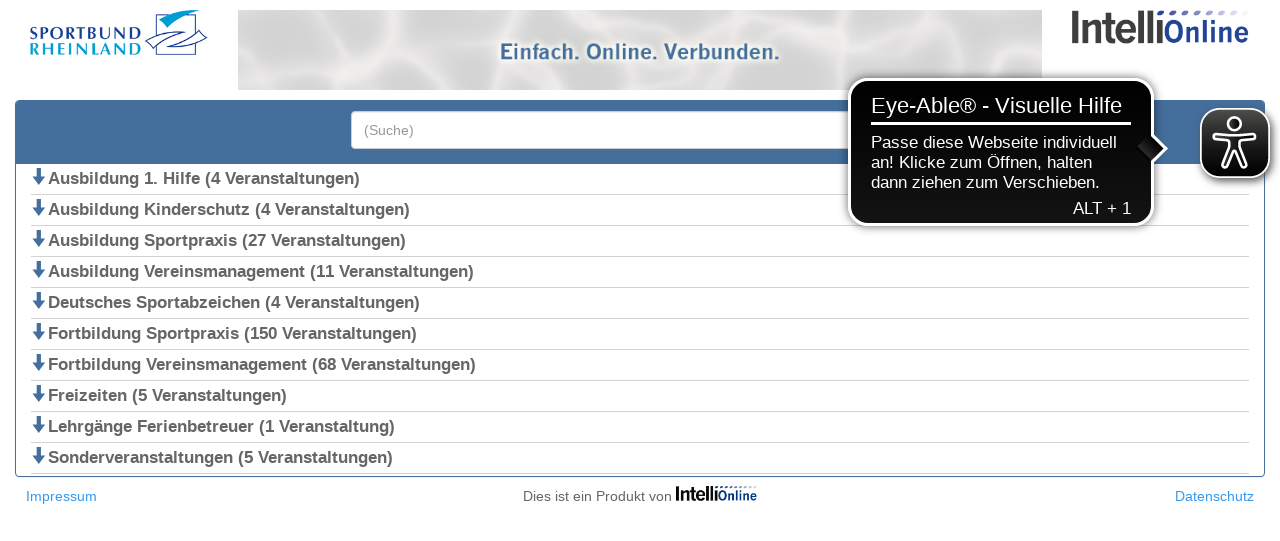

--- FILE ---
content_type: text/html
request_url: https://sbr-lokal.intelliverband.de/ifver/html/addons/SportBizIfVer/Default.html?VerNum=MA24-WEB-449
body_size: 16972
content:
<!DOCTYPE html>
<html>
<head>
    <meta charset="utf-8">
    <meta http-equiv="X-UA-Compatible" content="IE=edge">
    <meta name="viewport" content="width=device-width, initial-scale=1">
    <title>Veranstaltungen</title>
    <!-- Bootstrap -->
    <link href="../../jslibs/bootstrap/css/bootstrap.min.css" rel="stylesheet">
    <link href="../../jslibs/knockout/jqueryui/js/jquery-ui.min.css" rel="stylesheet" />
    <link href="../../jslibs/bootstrap-datepicker/css/bootstrap-datepicker.min.css" rel="stylesheet" />
    <!--<link href="../../lib/jquery-ui.css" rel="stylesheet" />-->
    <!--[if lt IE 9]>
      <script src="../../jslibs/html5shiv/3.7.0/html5shiv.js"></script>
      <script src="../../jslibs/respond.js/1.4.2/respond.min.js"></script>
    <![endif]-->
    <script src="../../jslibs/jquery/1.11.0/jquery.min.js"></script>
    <!--<script src="../../jslibs/jquery/jquery-ui.js"></script>-->
    <script src="../../jslibs/knockout/jqueryui/js/jquery-ui.min.js"></script>
    <script src="../../jslibs/bootstrap/js/bootstrap.min.js"></script>
    <script src="../../jslibs/bootstrap-datepicker/js/bootstrap-datepicker.min.js"></script>
    <script src="../../jslibs/bootstrap-datepicker/locales/bootstrap-datepicker.de.min.js"></script>
    <script src="../../jslibs/knockout/jqueryui/knockout/knockout-3.3.0.js"></script>
    <script src="../../jslibs/knockout/jqueryui/knockout/knockout-jqAutocomplete.js"></script>
    <script src="../../jslibs/moment/moment-with-locales.js"></script>
    <script src="../../jslibs/iban-bic/iban.js"></script>
    <script src="../../projectjs/DefaultPublic.js?v=73"></script>
    <link href="../../lib/DefaultPublic.css?v=15" rel="stylesheet">
    <link href="../../lib/custom.css?v=5" rel="stylesheet">
    <script src="../../projectjs/customeyeable.js"></script>
</head>
<body>
    <div class="Wrapper form-horizontal">
        <div class="col-xs-12" id="Banner">
            <div class="col-xs-2">
                <a href="Default.html">
                    <img src="../../../pages/DownloadAppImage.aspx?key=IfVerAnmeldung.LogoLinks" alt="Logo" />
                </a>
            </div>
            <div class="col-xs-8">
                <img src="../../../pages/DownloadAppImage.aspx?key=IfVerAnmeldung.Banner" />
            </div>
            <div class="col-xs-2">
                <img src="../../../pages/DownloadAppImage.aspx?key=IfVerAnmeldung.LogoRechts" alt="Logo" />
            </div>
        </div>
        <div class="clearfix"></div>
        <div class="container-fluid">
            <div id="IfVerVeranstaltungListView">
                <div class="panel panel-primary Brd-Clr-Indi">
                    <div class="panel-heading Bg-Clr-Indi Brd-Clr-Indi">
                        <div class="row">
                            <div id="ExSearch" class="col-lg-8 col-md-8 col-lg-push-2 col-md-push-2">
                                <h4 class="col-xs-11 colorWhite Bg-Clr-Indi">Erweiterte Suche</h4>
                                <div class="glyphicon glyphicon-remove Close Pointer col-xs-1 Bg-Clr-Indi" data-bind="click: $root.IfVerVeranstaltungListVM.HideExS"></div>
                                <div class="form-group col-xs-12">
                                    <label for="ExSBezeichnung" class="col-sm-3 control-label">Bezeichnung:</label>
                                    <div class="col-sm-9">
                                        <input type="text" class="form-control" id="ExSBezeichnung" maxlength="200" data-bind="value: $root.IfVerVeranstaltungListVM.ExSBezeichnung" />
                                    </div>
                                </div>
                                <div class="form-group col-xs-12">
                                    <label for="ExSNummer" class="col-sm-3 control-label">Nummer:</label>
                                    <div class="col-sm-9">
                                        <input type="text" class="form-control" id="ExSNummer" maxlength="50" data-bind="value: $root.IfVerVeranstaltungListVM.ExSNummer" />
                                    </div>
                                </div>
                                <div class="form-group col-xs-12">
                                    <label for="ExSOrt" class="col-sm-3 control-label">Ort:</label>
                                    <div class="col-sm-9">
                                        <input type="text" class="form-control" id="ExSOrt" maxlength="100" data-bind="value: $root.IfVerVeranstaltungListVM.ExSOrt" />
                                    </div>
                                </div>
                                <div class="form-group col-xs-12">
                                    <label class="col-sm-3 control-label">Zeitraum:</label>
                                    <div class="col-sm-9">
                                        <div class="row">
                                            <div class="col-xs-6">
                                                <label for="ExSDatumVon">von</label>
                                                <input type="text" class="form-control" id="ExSDatumVon" maxlength="10" data-bind="value: $root.IfVerVeranstaltungListVM.ExSDatumVon" />
                                            </div>
                                            <div class="col-xs-6">
                                                <label for="ExSDatumBis">bis</label>
                                                <input type="text" class="form-control" id="ExSDatumBis" maxlength="10" data-bind="value: $root.IfVerVeranstaltungListVM.ExSDatumBis" />
                                            </div>
                                        </div>
                                    </div>
                                </div>
                                <div class="form-group col-xs-12">
                                    <label for="ExStufe1" class="col-sm-3 control-label">Inhalt:</label>
                                    <div class="col-sm-9">
                                        <select id="ExStufe1" class="form-control" data-bind="options: $root.IfVerVeranstaltungListVM.ExSStufe1List, optionsText: 'NameS1', value: $root.IfVerVeranstaltungListVM.ExSStufe1Selected, event: { change: $root.IfVerVeranstaltungListVM.FillExSStufe12ist }, optionsCaption: '-'"></select>
                                    </div>
                                </div>
                                <div class="form-group col-xs-12" id="ExSStufe12istDiv" style="display:none;">
                                    <label for="ExStufe2" class="col-sm-3 control-label">Ziel:</label>
                                    <div class="col-sm-9">
                                        <select id="ExStufe2" class="form-control" data-bind="options: $root.IfVerVeranstaltungListVM.ExSStufe12ist, value: $root.IfVerVeranstaltungListVM.ExSStufe2Selected, optionsText: 'NameS2', optionsCaption: '-'"></select>
                                    </div>
                                </div>
                                <div class="col-xs-2 col-xs-push-10">
                                    <div class="btn" style="font-weight:bold;" data-bind="click: $root.IfVerVeranstaltungListVM.OnSearch">Suchen</div>
                                    <div class="glyphicon glyphicon-search Pointer FloatRight colorWhite Bg-Clr-Indi" id="btnSearch" data-bind="click: $root.IfVerVeranstaltungListVM.OnSearch"></div>
                                </div>
                            </div>
                            <div class="col-xs-12" id="QuickSerach">
                                <div class="col-xs-3">
                                    <div class="glyphicon glyphicon-th-list Pointer colorWhite Bg-Clr-Indi" title="Suche zurücksetzen" data-bind="click: $root.IfVerVeranstaltungListVM.ClearSearch, visible: SerachOn() == 'true'"></div>
                                </div>
                                <div class="col-xs-6">
                                    <input type="text" id="tbQuickSearch" placeholder="(Suche)" class="form-control" data-bind="value: $root.IfVerVeranstaltungListVM.QuickSearch, event: { keyup: $root.IfVerVeranstaltungListVM.OnSearch }">
                                </div>
                                <div class="col-xs-3">
                                    <div class="glyphicon glyphicon-search Pointer colorWhite Bg-Clr-Indi" title="Suchen" data-bind="click: $root.IfVerVeranstaltungListVM.OnSearch"></div>
                                    <div class="glyphicon glyphicon-zoom-in Pointer colorWhite Bg-Clr-Indi" title="Erweiterte Suche" id="ButExSearch" data-bind="click: $root.IfVerVeranstaltungListVM.ShowExS"></div>
                                    <div class="FloatRight" style="display: none;" id="UserData">
                                        <div class="btn" id="UserLogoHint" style="font-weight:bold;" data-bind="click: $root.IfVerVeranstaltungListVM.ShowUser, visible: LoggedIn() != '1';">Login</div>
                                        <i id="UserLogo" title="Login" class="fa fa-user fa-3x Pointer" aria-hidden="true" data-bind="click: $root.IfVerVeranstaltungListVM.ShowUser"></i>
                                        <i id="UserLogoLogOut" title="Logout" style="margin-left: 10px" class="fa fa-sign-out fa-3x Pointer" aria-hidden="true" data-bind="click: $root.IfVerVeranstaltungListVM.OnLogOut, visible: LoggedIn() == '1';"></i>
                                    </div>
                                </div>
                            </div>
                        </div>
                    </div>
                    <ul class="col-xs-12" id="UlS1" data-bind="foreach: IfVerVeranstaltungStufeListVM.EntryList, visible: SerachOn() == 'false'">
                        <li class="Stufe1 StufeClick Pointer" data-bind="click: $parent.IfVerVeranstaltungStufeListVM.Stufe1Click, attr: { id: Id }">
                            <span class="glyphicon glyphicon-arrow-down Txt-Clr-Indi"></span><span data-bind="html: NameS1 + ' (' + AnzahlVeranstaltungenDisplay(Anzahl) + ')'"></span>
                        </li>
                        <li data-bind="attr: {id: 'Verliste' + Id}"></li>
                        <li class="Liste ListeStufe2" data-bind="attr:{id: 'sub' + Id}">
                        </li>
                    </ul>
                    <ul class="col-xs-12" id="UlS2" data-bind="foreach: IfVerVeranstaltungStufeListVM.Stufe2List, visible: SerachOn() == 'false'">
                        <li class="Stufe2 StufeClick Pointer" data-bind="click: $parent.IfVerVeranstaltungStufeListVM.Stufe2Click, attr: { id: Id }">
                            <span class="glyphicon glyphicon-arrow-down Txt-Clr-Indi"></span><span data-bind="html: NameS2 + ' (' + AnzahlVeranstaltungenDisplay(Anzahl) + ')'"></span>
                        </li>
                        <li data-bind="attr: { id: 'Verliste' + Id }"></li>
                        <li data-bind="attr: { id: 'sub' + Id }"></li>
                    </ul>
                    <div id="Ul1" class="" data-bind="visible: IfVerVeranstaltungStufeListVM.VerListe().length > 0">
                        <br />
                        <ul>
                            <li class="Header col-xs-12 hidden-sm hidden-xs">
                                <div class="Sorter Nummer" data-bind="click: function (data, event) { IfVerVeranstaltungStufeListVM.SetColumnOrderList('Nummer')}">Nummer</div>
                                <div class="Clear hidden-lg hidden-md"></div>
                                <div class="Sorter Bezeichnung" data-bind="click: function (data, event) { IfVerVeranstaltungStufeListVM.SetColumnOrderList('Bezeichnung') }">Bezeich&shy;nung</div>
                                <div class="Clear hidden-lg hidden-md"></div>
                                <div class="Sorter DatumVon" data-bind="click: function (data, event) { IfVerVeranstaltungStufeListVM.SetColumnOrderList('DatumVon') }">Datum</div>
                                <div class="Clear hidden-lg hidden-md"></div>
                                <div class="Sorter LizenzHinweis" data-bind="click: function (data, event) { IfVerVeranstaltungStufeListVM.SetColumnOrderList('LizenzHinweis') }">Lizenz&shy;hinweis</div>
                                <div class="Clear hidden-lg hidden-md"></div>
                                <div class="Sorter Ort" data-bind="click: function (data, event) { IfVerVeranstaltungStufeListVM.SetColumnOrderList('Ort') }">Ort</div>
                                <div class="Clear hidden-lg hidden-md"></div>
                                <div class="Gebuehr">Gebühr</div>
                                <div class="Clear hidden-lg hidden-md"></div>
                                <div class="Sorter AnzahlMarkerGruen" data-bind="click: function (data, event) { IfVerVeranstaltungStufeListVM.SetColumnOrderList('AnzahlMarkerGruen') }">Aus&shy;lastung</div>
                            </li>
                        </ul>
                        <ul class="VerTable" data-bind="foreach: IfVerVeranstaltungStufeListVM.VerListe">
                            <li class="Veranstaltung col-xs-12 Pointer" data-bind="click: $parent.IfVerAnmeldungDisplayVM.ShowDetail">
                                <div class="Feld hidden-md hidden-lg">Nummer:</div><div class="Nummer FeldWert" data-bind="html: Nummer"></div>
                                <div class="Clear hidden-lg hidden-md"></div>
                                <div class="Feld hidden-md hidden-lg">Bezeich&shy;nung:</div><div class="Bezeichnung FeldWert" data-bind="html: Bezeichnung"></div>
                                <div class="Clear hidden-lg hidden-md"></div>
                                <div class="Feld hidden-md hidden-lg">Datum:</div><div class="DatumVon FeldWert" data-bind="html: makeDisplayDatum(DatumVon) + ' - ' + makeDisplayDatum(DatumBis)"></div>
                                <div class="Clear hidden-lg hidden-md"></div>
                                <div class="Feld hidden-md hidden-lg">Lizenz&shy;hinweis:</div><div class="LizenzHinweis FeldWert" data-bind="html: LizenzHinweis"></div>
                                <div class="Clear hidden-lg hidden-md"></div>
                                <div class="Feld hidden-md hidden-lg">Ort:</div><div class="Ort FeldWert" data-bind="html: Ort"></div>
                                <div class="Clear hidden-lg hidden-md"></div>
                                <div class="Feld hidden-md hidden-lg">Gebühr:</div><div class="Gebuehr FeldWert" data-bind="text: getTextOrFormatCurrency(Gebuehr, NotReallyKostenlos)"></div>
                                <div class="Clear hidden-lg hidden-md"></div>
                                <div class="Feld hidden-md hidden-lg">Aus&shy;lastung:</div><div class="AnzahlMarkerGruen FeldWert">
                                    <div class="Belegt" data-bind="style: { width: makeAuslatung(AnzahlMarkerRot + AnzahlMarkerGruen, AnzahlMarkerRot) }"><span data-bind="html: AnzahlMarkerRot > 0 ? AnzahlMarkerRot : ''"></span></div>
                                    <div class="Frei" data-bind="style: { width: makeAuslatung(AnzahlMarkerRot + AnzahlMarkerGruen, AnzahlMarkerGruen) }"><span data-bind="html: AnzahlMarkerGruen > 0 ? AnzahlMarkerGruen : ''"></span></div>
                                    <!--                                            <div class="clearfix"></div>
                                                                <div class="img-circle Ampel" data-bind="css: makeAmpel(AnzahlMarkerRot, AnzahlMarkerGruen)"></div>-->
                                </div>
                                <div class="Clear"></div>
                            </li>
                        </ul>
                    </div>
                    <div class="col-xs-12" id="Ul1FixCounter" data-bind="html: IfVerVeranstaltungListVM.TotalCount, visible: SerachOn() == 'true'"></div>
                    <div class="col-xs-12" id="Ul1Fix">
                        <ul data-bind="visible: IfVerVeranstaltungListVM.EntryList().length > 0">
                            <li class="Header hidden-sm hidden-xs">
                                <div class="Sorter Nummer" data-bind="click: function (data, event) { IfVerVeranstaltungListVM.SetColumnOrderList('Nummer') }">Nummer</div>
                                <div class="Clear hidden-lg hidden-md"></div>
                                <div class="Sorter Bezeichnung" data-bind="click: function (data, event) { IfVerVeranstaltungListVM.SetColumnOrderList('Bezeichnung') }">Bezeich&shy;nung</div>
                                <div class="Clear hidden-lg hidden-md"></div>
                                <div class="Sorter DatumVon" data-bind="click: function (data, event) { IfVerVeranstaltungListVM.SetColumnOrderList('DatumVon') }">Datum</div>
                                <div class="Clear hidden-lg hidden-md"></div>
                                <div class="Sorter LizenzHinweis" data-bind="click: function (data, event) { IfVerVeranstaltungListVM.SetColumnOrderList('LizenzHinweis') }">Lizenz&shy;hinweis</div>
                                <div class="Clear hidden-lg hidden-md"></div>
                                <div class="Sorter Ort" data-bind="click: function (data, event) { IfVerVeranstaltungListVM.SetColumnOrderList('Ort') }">Ort</div>
                                <div class="Clear hidden-lg hidden-md"></div>
                                <div class="Gebuehr">Gebühr</div>
                                <div class="Clear hidden-lg hidden-md"></div>
                                <div class="Sorter AnzahlMarkerGruen" data-bind="click: function (data, event) { IfVerVeranstaltungListVM.SetColumnOrderList('AnzahlMarkerGruen') }">Aus&shy;lastung</div>
                            </li>
                        </ul>
                        <ul class="VerTable" data-bind="foreach: IfVerVeranstaltungListVM.EntryList, visible: IfVerVeranstaltungListVM.EntryList().length > 0">
                            <li class="Veranstaltung Pointer" data-bind="click: $parent.IfVerAnmeldungDisplayVM.ShowDetail">
                                <div class="Feld hidden-md hidden-lg">Nummer:</div><div class="Nummer FeldWert" data-bind="html: Nummer"></div>
                                <div class="Clear hidden-lg hidden-md"></div>
                                <div class="Feld hidden-md hidden-lg">Bezeich&shy;nung:</div><div class="Bezeichnung FeldWert" data-bind="html: Bezeichnung"></div>
                                <div class="Clear hidden-lg hidden-md"></div>
                                <div class="Feld hidden-md hidden-lg">Datum:</div><div class="DatumVon FeldWert" data-bind="html: makeDisplayDatum(DatumVon) + ' - ' + makeDisplayDatum(DatumBis)"></div>
                                <div class="Clear hidden-lg hidden-md"></div>
                                <div class="Feld hidden-md hidden-lg">Lizenz&shy;hinweis:</div><div class="LizenzHinweis FeldWert" data-bind="html: LizenzHinweis"></div>
                                <div class="Clear hidden-lg hidden-md"></div>
                                <div class="Feld hidden-md hidden-lg">Ort:</div><div class="Ort FeldWert" data-bind="html: Ort"></div>
                                <div class="Clear hidden-lg hidden-md"></div>
                                <div class="Feld hidden-md hidden-lg">Gebühr:</div><div class="Gebuehr FeldWert" data-bind="html: getTextOrFormatCurrency(Gebuehr, NotReallyKostenlos)"></div>
                                <div class="Clear hidden-lg hidden-md"></div>
                                <div class="Feld hidden-md hidden-lg">Aus&shy;lastung:</div><div class="AnzahlMarkerGruen FeldWert">
                                    <div class="Belegt" data-bind="style: { width: makeAuslatung(AnzahlMarkerRot + AnzahlMarkerGruen, AnzahlMarkerRot) }"><span data-bind="    html: AnzahlMarkerRot > 0 ? AnzahlMarkerRot : ''"></span></div>
                                    <div class="Frei" data-bind="style: { width: makeAuslatung(AnzahlMarkerRot + AnzahlMarkerGruen, AnzahlMarkerGruen) }"><span data-bind="    html: AnzahlMarkerGruen > 0 ? AnzahlMarkerGruen : ''"></span></div>
                                    <!--                                            <div class="clearfix"></div>
                                                                <div class="img-circle Ampel" data-bind="css: makeAmpel(AnzahlMarkerRot, AnzahlMarkerGruen)"></div>-->
                                </div>
                                <div class="Clear"></div>
                            </li>
                        </ul>
                    </div>
                    <div class="clearfix">
                    </div>
                    <div class="Footer TextLeft col-xs-3">
                        <div Id="ImpressumPage"></div>
                    </div>
                    <div class="Footer col-xs-6">Dies ist ein Produkt von <a href="http://www.intellionline.de/LPSportbizz/UnsereEmpfehlung" target="_blank" title="IntelliOnline"><img src="../../lib/Logo-IntelliOnline.png" alt="IntelliOnline" /></a></div>
                    <div class="Footer TextRight col-xs-3">
                        <div Id="DatenschutzPage"></div>
                    </div>
                </div>
            </div>

            <div id="DetailsWrapper" class="">
                <div id="Details" class="panel panel-primary Brd-Clr-Indi" data-bind="with: IfVerAnmeldungDisplayVM.VerSel">
                    <div class="panel-heading Bg-Clr-Indi Brd-Clr-Indi">
                        <div class="row">
                            <div class="col-md-12">
                                <h2 class="panel-title Bg-Clr-Indi" data-bind="html: Nummer + ' ' + Bezeichnung"></h2>
                            </div>
                        </div>
                    </div>
                    <div class="col-xs-12 col-sm-9">
                        <div id="Veranstalter">
                            <div id="VeranstalterC" class="Feld col-xs-3 control-label">Veranstalter:</div>
                            <div class="FeldWert col-xs-9" data-bind="html: Veranstalter +'<br/>'+ VeranstalterPlz +' '+ VeranstalterOrt +', '+ VeranstalterStrasse + makeCombinedDisplayTelAndMail(VeranstalterTelefon, VeranstalterEmail)"></div>
                            <div class="clearfix"></div>
                        </div>
                        <div data-bind="visible: Lerneinheiten > 0">
                            <div id="Lerneinheiten">
                                <div id="LerneinheitenC" class="Feld col-xs-3 control-label">Lernein&shy;heiten:</div>
                                <div class="col-lg-6 col-xs-9" data-bind="html: Lerneinheiten"></div>
                                <div class="clearfix"></div>
                            </div>
                        </div>
                        <div>
                            <div id="TerminC" class="Feld col-xs-3 control-label">Termin:</div>
                            <div class="FeldWert col-xs-9" data-bind="html: makeDisplayDatum(DatumVon) + ' - ' + makeDisplayDatum(DatumBis)"></div>
                            <div class="clearfix"></div>
                        </div>
                        <div id="OrtSingle" data-bind="visible: Ort.length > 0">
                            <div id="OrtSingleC" class="Feld col-xs-3 control-label">Ort:</div>
                            <div class="FeldWert col-xs-9" data-bind="html: Ort"></div>
                            <div class="clearfix"></div>
                        </div>
                        <div id="OrtAdresse" data-bind="visible: Ort.length > 0">
                            <div id="OrtAdresseC" class="Feld col-xs-3 control-label">Ort:</div>
                            <div class="FeldWert col-xs-9" data-bind="html: Bezeichnung1 + '<br/>' + Strasse + '<br/>' + Postleitzahl + ' ' + Ort"></div>
                            <div class="clearfix"></div>
                        </div>
                        <div data-bind="visible: Raum.length > 0" style="padding:0px">
                            <div id="Raum">
                                <div id="RaumC" class="Feld col-xs-3 control-label">Raum:</div>
                                <div class="FeldWert col-xs-9" data-bind="html: Raum"></div>
                                <div class="clearfix"></div>
                            </div>
                        </div>
                        <div data-bind="visible: Gebuehr > 0 || GebuehrenText.length > 0">
                            <div id="GebuehrC" class="Feld col-xs-3 control-label">Gebühr:</div>
                            <div class="FeldWert col-xs-9" data-bind="html: formatCurrency(Gebuehr), visible: Gebuehr > 0"></div>
                            <div class="clearfix" data-bind="visible: Gebuehr > 0"></div>
                            <div class="Feld col-xs-3 control-label" data-bind="visible: GebuehrenText.length > 0 && Gebuehr > 0"></div>
                            <div class="FeldWert col-xs-9" data-bind="html: GebuehrenText, visible: GebuehrenText.length > 0"></div>
                            <div class="clearfix" data-bind="visible: GebuehrenText.length > 0"></div>
                        </div>
                        <div data-bind="visible: Leitung.length > 0" style="padding:0px">
                            <div id="Leitung">
                                <div id="LeitungC" class="Feld col-xs-3 control-label">Leitung:</div>
                                <div class="FeldWert col-xs-9" data-bind="html: Leitung"></div>
                                <div class="clearfix"></div>
                            </div>
                        </div>
                        <div data-bind="visible: Referent.length > 0" style="padding:0px">
                            <div id="Referent">
                                <div id="ReferentC" class="Feld col-xs-3 control-label">Referent:</div>
                                <div class="FeldWert col-xs-9" data-bind="html: Referent"></div>
                                <div class="clearfix"></div>
                            </div>
                        </div>
                        <div data-bind="visible: Moderator.length > 0" style="padding:0px">
                            <div id="Moderator">
                                <div id="ModeratorC" class="Feld col-xs-3 control-label">Moderator:</div>
                                <div class="FeldWert col-xs-9" data-bind="html: Moderator"></div>
                                <div class="clearfix"></div>
                            </div>
                        </div>
                        <div data-bind="visible: Betreuer.length > 0" style="padding:0px">
                            <div id="Betreuer">
                                <div id="BetreuerC" class="Feld col-xs-3 control-label">Betreuer:</div>
                                <div class="FeldWert col-xs-9" data-bind="html: Betreuer"></div>
                                <div class="clearfix"></div>
                            </div>
                        </div>
                        <div data-bind="visible: Inhalt.length > 0">
                            <div id="InhaltC" class="Feld col-xs-3 control-label">Inhalt:</div>
                            <div class="FeldWert col-xs-9" data-bind="html: Inhalt"></div>
                            <div class="clearfix"></div>
                        </div>
                        <div data-bind="visible: Beschreibung.length > 0">
                            <div id="BeschreibungtC" class="Feld col-xs-3 control-label">Beschrei&shy;bung:</div>
                            <div class="FeldWert col-xs-9" data-bind="html: Beschreibung"></div>
                            <div class="clearfix"></div>
                        </div>
                        <div data-bind="visible: Hinweis.length > 0">
                            <div id="HinweisC" class="Feld col-xs-3 control-label">Hinweis:</div>
                            <div class="FeldWert col-xs-9" data-bind="html: Hinweis"></div>
                            <div class="clearfix"></div>
                        </div>
                        <div data-bind="visible: LizenzHinweis">
                            <div id="LizenzHinweisC" class="Feld col-xs-3 control-label">Lizenzhinweis:</div>
                            <div class="FeldWert col-xs-9" data-bind="html: LizenzHinweis"></div>
                            <div class="clearfix"></div>
                        </div>
                        <div data-bind="visible: Zielgruppe.length > 0">
                            <div id="ZielgruppeC" class="Feld col-xs-3 control-label">Zielgruppe:</div>
                            <div class="FeldWert col-xs-9" data-bind="html: Zielgruppe"></div>
                            <div class="clearfix"></div>
                        </div>
                        <div data-bind="visible: Voraussetzungen.length > 0">
                            <div id="VoraussetzungenC" class="Feld col-xs-3 control-label">Voraus&shy;setzungen:</div>
                            <div class="FeldWert col-xs-9" data-bind="html: Voraussetzungen"></div>
                            <div class="clearfix"></div>
                        </div>
                        <div data-bind="visible: makeDisplayDatum(Meldebeginn).length > 0" style="padding:0px">
                            <div id="Meldebeginn">
                                <div id="MeldebeginnC" class="Feld col-xs-3 control-label">Meldebeginn:</div>
                                <div class="FeldWert col-xs-9" data-bind="html: makeDisplayDatumOnlyDate(Meldebeginn)"></div>
                                <div class="clearfix"></div>
                            </div>
                        </div>
                        <div data-bind="visible: makeDisplayDatum(Meldeschluss).length > 0" style="padding:0px">
                            <div id="Meldeschluss">
                                <div id="MeldeschlussC" class="Feld col-xs-3 control-label">Meldeschluss:</div>
                                <div class="FeldWert col-xs-9" data-bind="html: makeDisplayDatumOnlyDate(Meldeschluss)"></div>
                                <div class="clearfix"></div>
                            </div>
                        </div>
                        <div data-bind="visible: makeDisplayDatum(AbmeldungBis).length > 0" style="padding:0px">
                            <div id="AbmeldungBis">
                                <div id="AbmeldungBisC" class="Feld col-xs-3 control-label">Abmeldedatum bis:</div>
                                <div class="FeldWert col-xs-9" data-bind="html: makeDisplayDatumOnlyDate(AbmeldungBis)"></div>
                                <div class="clearfix"></div>
                            </div>
                        </div>
                        <!--<div data-bind="visible: AnzahlTage.length > 0" style="padding:0px">
        <div id="AnzahlTage">
            <div id="AnzahlTageC" class="Feld col-xs-3 control-label">AnzahlTage:</div>
            <div class="FeldWert col-xs-9" data-bind="html: AnzahlTage"></div>
            <div class="clearfix"></div>
        </div>
    </div>
    <div style="padding:0px">
        <div id="Zuschuss">
            <div id="ZuschussC" class="Feld col-xs-3 control-label">Zuschuss:</div>
            <div class="FeldWert col-xs-9" data-bind="html: makeDisplayBoolean(Zuschuss)"></div>
            <div class="clearfix"></div>
        </div>
    </div>
    <div style="padding:0px">
        <div id="Ersterwerb">
            <div id="ErsterwerbC" class="Feld col-xs-3 control-label">Ersterwerb:</div>
            <div class="FeldWert col-xs-9" data-bind="html: makeDisplayBoolean(Ersterwerb)"></div>
            <div class="clearfix"></div>
        </div>
    </div>
    <div style="padding:0px">
        <div id="Onlineanmeld">
            <div id="OnlineanmeldC" class="Feld col-xs-3 control-label">Onlineanmeldung:</div>
            <div class="FeldWert col-xs-9" data-bind="html: makeDisplayBoolean(Onlineanmeld)"></div>
            <div class="clearfix"></div>
        </div>
    </div>
    <div data-bind="visible: makeDisplayDatum(VeroeffBeginn).length > 0" style="padding:0px">
        <div id="VeroeffBeginn">
            <div id="VeroeffBeginnC" class="Feld col-xs-3 control-label">Veröffentlichung Beginn:</div>
            <div class="FeldWert col-xs-9" data-bind="html: makeDisplayDatumOnlyDate(VeroeffBeginn)"></div>
            <div class="clearfix"></div>
        </div>
    </div>
    <div data-bind="visible: makeDisplayDatum(VeroeffEnde).length > 0" style="padding:0px">
        <div id="VeroeffEnde">
            <div id="VeroeffEndeC" class="Feld col-xs-3 control-label">Veröffentlichung Ende:</div>
            <div class="FeldWert col-xs-9" data-bind="html: makeDisplayDatumOnlyDate(VeroeffEnde)"></div>
            <div class="clearfix"></div>
        </div>
    </div>
    <div style="padding:0px">
        <div id="Vereinspflicht">
            <div id="VereinspflichtC" class="Feld col-xs-3 control-label">Vereinspflicht:</div>
            <div class="FeldWert col-xs-9" data-bind="html: makeDisplayBoolean(Vereinspflicht)"></div>
            <div class="clearfix"></div>
        </div>
    </div>
    <div style="padding:0px">
        <div id="Anzahlung">
            <div id="AnzahlungC" class="Feld col-xs-3 control-label">Anzahlung:</div>
            <div class="FeldWert col-xs-9" data-bind="html: makeDisplayBoolean(Anzahlung)"></div>
            <div class="clearfix"></div>
        </div>
    </div>
    <div style="padding:0px">
        <div id="BestaetigungPerPost">
            <div id="BestaetigungPerPostC" class="Feld col-xs-3 control-label">Bestätigung per Post:</div>
            <div class="FeldWert col-xs-9" data-bind="html: makeDisplayBoolean(BestaetigungPerPost)"></div>
            <div class="clearfix"></div>
        </div>
    </div>-->
                        <div data-bind="visible: $root.IfVerAnmeldungDisplayVM.HasDocuments() == '1'">
                            <div class="Feld col-xs-3 control-label">Dokumente:</div>
                            <div class="FeldWert col-xs-9" data-bind="foreach: Dokumente">
                                <div class="padding0" data-bind="visible: IsDokument(DokumentTyp)">
                                    <span class="FloatLeft" data-Bind="text: DokumentName"> </span>
                                    <a title="Download" href="" data-bind="attr: { href: '../../../pages/Download.aspx?item=doc&guid=' + DokumentUrl }">
                                        <span style="font-size:1.2em; margin-left:5px;" class="glyphicon glyphicon-download"></span>
                                    </a>
                                </div>
                            </div>
                            <div class="clearfix"></div>
                        </div>
                        <div>
                            <div class="Feld col-xs-3 control-label">Aus&shy;lastung:</div>
                            <div class="FeldWert col-xs-9">
                                <div class="Belegt" data-bind="style: { width: makeAuslatung(AnzahlMarkerRot + AnzahlMarkerGruen, AnzahlMarkerRot) }"><span data-bind="html: AnzahlMarkerRot > 0 ? AnzahlMarkerRot : ''"></span></div>
                                <div class="Frei" data-bind="style: { width: makeAuslatung(AnzahlMarkerRot + AnzahlMarkerGruen, AnzahlMarkerGruen) }"><span data-bind="html: AnzahlMarkerGruen > 0 ? AnzahlMarkerGruen : ''"></span></div>
                                <!--                                <div class="clearfix"></div>
            <div class="img-circle Ampel" data-bind="css: makeAmpel(AnzahlMarkerRot , AnzahlMarkerGruen)"></div>-->
                                <div id="AuslastungHinweis"></div>
                            </div>
                            <div class="clearfix"></div>
                        </div>
                    </div>
                    <div class="col-sm-3 hidden-xs Bild" data-bind="foreach: Dokumente">
                        <img data-bind="attr: { src: '../../../pages/Download.aspx?item=doc&guid=' + DokumentUrl }, visible: IsImage(DokumentTyp)" />
                    </div>
                    <div class="col-xs-12" data-bind="visible: AnmeldungMoeglich">
                        <div class="col-xs-12">
                            <div id="AnmeldenTop" class="col-xs-10"></div>
                            <div class="col-xs-2">
                                <input type="button" class="btn btn-default FloatRight" id="AnmeldenGuest" value="Anmelden" data-bind="click: $parent.IfVerVeranstaltungDisplayVM.Anmeldung" />
                            </div>
                        </div>
                        <div class="col-xs-12" id="divAnmeldenLogin">
                            <div id="AnmeldenUserTop" class="col-xs-8"></div>
                            <div class="col-xs-4">
                                <input type="button" class="btn btn-default FloatRight" id="AnmeldenUser" value="Anmelden mit Benutzerkonto" data-bind="click: function (data, event) { $parent.IfVerVeranstaltungDisplayVM.AnmeldungLogin($root.IfVerVeranstaltungListVM)}; visibility: LoggedIn()" />
                            </div>
                        </div>
                    </div>
                    <div class="clearfix"></div>
                    <div class="glyphicon glyphicon-remove Close Pointer Bg-Clr-Indi" data-bind="click: $root.IfVerVeranstaltungDisplayVM.ClosDetails"></div>
                    <div class="Footer TextLeft col-xs-3">
                        <div Id="ImpressumDetail"></div>
                    </div>
                    <div class="Footer col-xs-6">Dies ist ein Produkt von <a href="http://www.intellionline.de/LPSportbizz/UnsereEmpfehlung" target="_blank" title="IntelliOnline"><img src="../../lib/Logo-IntelliOnline.png" alt="IntelliOnline" /></a></div>
                    <div class="Footer TextRight col-xs-3">
                        <div Id="DatenschutzDetail"></div>
                    </div>
                    <div class="clearfix"></div>
                </div>
                <div id="Anmeldung" class="panel panel-primary Brd-Clr-Indi" data-bind="with: IfVerAnmeldungDisplayVM.VerSel">
                    <div class="panel-heading Bg-Clr-Indi Brd-Clr-Indi">
                        <div class="row">
                            <div class="col-md-12">
                                <h2 id="NummerBezeichnung" class="panel-title Bg-Clr-Indi" data-bind="html: Nummer + ' ' + Bezeichnung, attr: { dataNummer: Nummer, dataBezeichnung: Bezeichnung}"></h2>
                                <div class="Gebuehr" data-bind="text: 'Gesamtgebühr: ' + formatCurrency($root.IfVerAnmeldungDisplayVM.Gesamtpreis())"></div>

                            </div>
                        </div>
                    </div>
                    <div id="TabsSchritte">
                        <div id="TabSchritt1" class=" ButSchritt col-xs-3">1. Persönliche Daten</div>
                        <div id="TabSchritt2" class=" ButSchritt col-xs-3" data-bind="text: ($parent.IfVerAnmeldungDisplayVM.ZusatzList().length == 0 && $parent.IfVerAnmeldungDisplayVM.TeilList().length == 0) ? '2. Bemerkung' : '2. Weitere Optionen'"></div>
                        <div id="TabSchritt3" class=" ButSchritt col-xs-3" data-bind="visible: !HideBankverbindung()">3. Bank&shy;verbindung</div>
                        <div id="TabSchritt4" class=" ButSchritt col-xs-3" data-bind="text: (!HideBankverbindung()) ? '4. Anmeldung' : '3. Anmeldung'"></div>
                    </div>
                    <div id="Schritt1" class=" Schritt col-sm-12">
                        <div class="row-fluid">
                            <div class="col-xs-10">
                                <h4 class="col-xs-10">Persönliche Daten</h4>
                                <div class="col-xs-10 Bemerkung" tabindex="-1"></div>
                            </div>
                            <div id="divSchritt1LogIn">
                                <div class="panel panel-default col-xs-2 Pointer" id="panSchritt1LogIn" style="padding-top:5px; padding-bottom:5px; margin-bottom:5px; margin-top:5px;" data-bind="click: $root.IfVerVeranstaltungListVM.ShowUser; visibility: LoggedIn() != '1';">
                                    <table border="0">
                                        <tr>
                                            <td><i id="Schritt1UserLogo" class="fa fa-user fa-3x Pointer" aria-hidden="true"></i></td>
                                            <td style="padding-left:5px; padding-top:5px; width:100%"><label class="Pointer hidden-sm hidden-xs" for="Schritt1LogIn">Login</label></td>
                                        </tr>
                                    </table>
                                </div>
                            </div>
                        </div>
                        <div class="clearfix"></div>
                        <div id="divAnrede" class="form-group col-sm-6 col-xs-12 has-warning">
                            <label for="Anrede" class="col-sm-3 control-label">Anrede:</label>
                            <div class="col-sm-9 ">
                                <div class="form-control">
                                    <div data-bind="foreach: AnredeSelect()">
                                        <input type="radio" name="Anrede" data-bind="attr: { id: ('Anrede' + Value) }, value: Value, checked: $root.IfVerAnmeldungDisplayVM.Geschlecht" />&nbsp;<label data-bind="html: Name, for: 'Anrede' + Value"></label>
                                    </div>
                                </div>
                                <div id="msgAnrede" class="Meldung"></div>
                            </div>
                        </div>
                        <div class="form-group col-sm-6 col-xs-12">
                            <label for="Titel" class="col-sm-3 control-label">Titel:</label>
                            <div class="col-sm-9">
                                <select name="Titel" id="Titel" class="form-control" data-bind="value: $root.IfVerAnmeldungDisplayVM.TitelNr, options: $root.IfVerVeranstaltungDisplayVM.TitelSelect, optionsText: 'Name', optionsValue: 'Value'"></select>
                                <div class="Meldung"></div>
                            </div>
                        </div>
                        <div class="clearfix hidden-xs"></div>
                        <div class="form-group col-sm-6 col-xs-12 has-warning">
                            <label for="Nachname" class="col-sm-3 control-label">Nachname:</label>
                            <div class="col-sm-9">
                                <input type="text" maxlength="50" name="Nachname" id="Nachname" class="form-control" data-bind="value: $root.IfVerAnmeldungDisplayVM.Nachname, enable: LoggedIn() != '1';" />
                                <div class="Meldung"></div>
                            </div>
                        </div>
                        <div class="form-group col-sm-6 col-xs-12 has-warning">
                            <label for="Vorname" class="col-sm-3 control-label">Vorname:</label>
                            <div class="col-sm-9">
                                <input type="text" maxlength="50" name="Vorname" id="Vorname" class="form-control" data-bind="value: $root.IfVerAnmeldungDisplayVM.Vorname, enable: LoggedIn() != '1';" />
                                <div class="Meldung"></div>
                            </div>
                        </div>
                        <div class="clearfix hidden-xs"></div>
                        <div class="form-group col-sm-6 col-xs-12 has-warning">
                            <label for="Email" class="col-sm-3 control-label">E-Mail:</label>
                            <div class="col-sm-9">
                                <input type="text" maxlength="100" name="Email" id="Email" class="form-control" data-bind="value: $root.IfVerAnmeldungDisplayVM.Email, enable: LoggedIn() != '1';" />
                                <div class="Meldung"></div>
                            </div>
                            <div data-bind="value: $root.IfVerAnmeldungDisplayVM.Email, visible: LoggedIn() == '1';">
                                <label class="col-sm-3 control-label">&nbsp;</label>
                                <div class="col-sm-9" style="padding-right:0px">
                                    <label id="lblEmailHint">Nachname, Vorname, Geburtsdatum und E&#8209;Mail&#8209;Adresse nur in Benutzerkonto änderbar</label>
                                </div>
                            </div>
                        </div>
                        <div class="form-group col-sm-6 col-xs-12 has-warning">
                            <label for="Geburtsdatum" maxlength="10" class="col-sm-3 control-label">Geburts&shy;datum:</label>
                            <div class="col-sm-9">
                                <input type="text" maxlength="10" name="Geburtsdatum" id="Geburtsdatum" class="form-control" placeholder="Im Format tt.mm.jjjj" data-bind="value: $root.IfVerAnmeldungDisplayVM.Geburtsdatum, attr: { relSD: DatumVon, relMin: MinAlter, relMax: MaxAlter }, enable: LoggedIn() != '1';" />
                                <div class="Meldung"></div>
                            </div>
                        </div>
                        <div class="clearfix hidden-xs"></div>
                        <div class="form-group col-sm-6 col-xs-12">
                            <label for="Adresszusatz" class="col-sm-3 control-label">Adresszusatz:</label>
                            <div class="col-sm-9">
                                <input type="text" maxlength="50" name="Adresszusatz" id="Adresszusatz" class="form-control" data-bind="value: $root.IfVerAnmeldungDisplayVM.Adresszusatz" />
                                <div class="Meldung"></div>
                            </div>
                        </div>
                        <div class="form-group col-sm-6 col-xs-12 has-warning">
                            <label for="Strasse" class="col-sm-3 control-label">Straße:</label>
                            <div class="col-sm-9">
                                <input type="text" name="Strasse" id="Strasse" class="form-control" data-bind="value: $root.IfVerAnmeldungDisplayVM.Strasse" />
                                <div class="Meldung"></div>
                            </div>
                        </div>
                        <div class="clearfix hidden-xs"></div>
                        <div class="form-group col-sm-6 col-xs-12 has-warning">
                            <label for="Postleitzahl" class="col-sm-3 control-label">Postleitzahl:</label>
                            <div class="col-sm-9">
                                <input type="text" maxlength="10" name="Postleitzahl" id="Postleitzahl" class="form-control" data-bind="value: $root.IfVerAnmeldungDisplayVM.PLZ" />
                                <div class="Meldung"></div>
                            </div>
                        </div>
                        <div class="form-group col-sm-6 col-xs-12 has-warning">
                            <label for="Ort" class="col-sm-3 control-label">Ort:</label>
                            <div class="col-sm-9">
                                <input type="text" maxlength="50" name="Ort" id="Ort" class="form-control" data-bind="value: $root.IfVerAnmeldungDisplayVM.Ort" />
                                <div class="Meldung"></div>
                            </div>
                        </div>
                        <div class="clearfix hidden-xs"></div>
                        <div class="form-group hidden-xs col-sm-6"></div>
                        <div class="form-group col-sm-6 col-xs-12 has-warning">
                            <label for="Land" class="col-sm-3 control-label">Land:</label>
                            <div class="col-sm-9">
                                <select name="Land" id="Land" class="form-control" data-bind="value: $root.IfVerAnmeldungDisplayVM.LandNr, options: $root.IfVerVeranstaltungDisplayVM.LandSelect, optionsText: 'Name', optionsValue: 'Value'"></select>
                                <div class="Meldung"></div>
                            </div>
                        </div>
                        <div class="clearfix hidden-xs"></div>
                        <div class="form-group col-sm-6 col-xs-12">
                            <label for="Telefond" class="col-sm-3 control-label">Telefon (Dienstl.):</label>
                            <div class="col-sm-9">
                                <input type="text" maxlength="50" name="TelDienst" id="TelDienst" class="form-control" placeholder="Im Format +49 711 280770" data-bind="value: $root.IfVerAnmeldungDisplayVM.TelDienst" />
                                <div class="Meldung"></div>
                                <div class="TelDienstHint" data-bind="visible: $root.IfVerAnmeldungDisplayVM.TelDienst().length > 0"></div>
                            </div>
                        </div>
                        <div class="form-group col-sm-6 col-xs-12">
                            <label for="Telefonp" class="col-sm-3 control-label">Telefon (Privat):</label>
                            <div class="col-sm-9">
                                <input type="text" maxlength="50" name="TelPrivat" id="TelPrivat" class="form-control" placeholder="Im Format +49 711 280770" data-bind="value: $root.IfVerAnmeldungDisplayVM.TelPrivat" />
                                <div class="Meldung"></div>
                                <div class="TelPrivatHint" data-bind="visible: $root.IfVerAnmeldungDisplayVM.TelPrivat().length > 0"></div>
                            </div>
                        </div>
                        <div class="clearfix hidden-xs"></div>
                        <div class="form-group col-sm-6 col-xs-12">
                            <label for="Mobil" class="col-sm-3 control-label">Mobil:</label>
                            <div class="col-sm-9">
                                <input type="text" maxlength="50" name="Mobil" id="Mobil" class="form-control" placeholder="Im Format +49 711 280770" data-bind="value: $root.IfVerAnmeldungDisplayVM.Mobil" />
                                <div class="Meldung"></div>
                                <div class="MobilHint" data-bind="visible: $root.IfVerAnmeldungDisplayVM.Mobil().length > 0"></div>
                            </div>
                        </div>
                        <div class="form-group col-sm-6 col-xs-12">
                            <label for="Telefax" class="col-sm-3 control-label">Telefax:</label>
                            <div class="col-sm-9">
                                <input type="text" maxlength="50" name="Telefax" id="Telefax" class="form-control" placeholder="Im Format +49 711 280770" data-bind="value: $root.IfVerAnmeldungDisplayVM.Fax" />
                                <div class="Meldung"></div>
                                <div class="TelefaxHint" data-bind="visible: $root.IfVerAnmeldungDisplayVM.Fax().length > 0"></div>
                            </div>
                        </div>
                        <div class="clearfix hidden-xs"></div>
                        <div class="form-group col-sm-6 col-xs-12">
                            <label for="Verein" class="col-sm-3 control-label">Verein:</label>
                            <div class="col-sm-9" id="DivVerein">
                                <input type="text" maxlength="100" name="Verein" id="Verein" class="form-control" dataselect="0" dataSelectCustom1="0" data-bind="value: $root.IfVerAnmeldungDisplayVM.Verein, textInput: $root.IfVerAnmeldungDisplayVM.VereinAction" />
                                <div class="Meldung"></div>
                                <div class="VereinHint"></div>
                            </div>
                        </div>
                        <div class="form-group col-sm-6 col-xs-12">
                            <label for="Funktion" class="col-sm-3 control-label">Funktion im Verein:</label>
                            <div class="col-sm-9">
                                <input type="text" maxlength="100" name="Funktion" id="Funktion" class="form-control" data-bind="value: $root.IfVerAnmeldungDisplayVM.FunktionVerein" />
                                <div class="Meldung"></div>
                            </div>
                        </div>
                        <div class="clearfix"></div>
                        <div id="divOrgTyp" class="form-group col-sm-6 col-xs-12">
                            <label for="rblOrgTyp" class="col-sm-3 control-label">Typ:</label>
                            <div class="col-sm-9 ">
                                <div class="form-control">
                                    <div>
                                        <input type="radio" name="rblOrgTyp" id="OrgTyp1" value="1" data-bind="checked: $root.IfVerAnmeldungDisplayVM.OrgTyp" />&nbsp;<label for="OrgTyp1">Verein</label>
                                        <input type="radio" name="rblOrgTyp" id="OrgTyp2" value="2" data-bind="checked: $root.IfVerAnmeldungDisplayVM.OrgTyp" />&nbsp;<label for="OrgTyp2">Nichtmitgliedsorganisation</label>
                                    </div>
                                </div>
                                <div id="msgOrgTyp" class="Meldung"></div>
                            </div>
                        </div>
                        <div class="clearfix"></div>
                        <div class="col-xs-12" id="panWeitergabeFahrGem">
                            <div class=" panel panel-default col-xs-12" style="padding-top:5px; padding-bottom:5px;">
                                <table border="0">
                                    <tr>
                                        <td><input type="checkbox" id="Werbung" value="1" data-bind="checked: $root.IfVerAnmeldungDisplayVM.Werbung" /></td>
                                        <td style="padding-left:5px; padding-top:5px; width:100%"><label for="Werbung">Ja, ich möchte regelmäßig Infomails erhalten.</label></td>
                                    </tr>
                                    <tr>
                                        <td><input type="checkbox" id="WeitergabeFahrGem" value="1" data-bind="checked: $root.IfVerAnmeldungDisplayVM.WeitergabeFahrGem" /></td>
                                        <td style="padding-left:5px; padding-top:5px; width:100%"><label for="WeitergabeFahrGem">Adressdaten können z.B. für Fahrgemeinschaften weitergegeben werden.</label></td>
                                    </tr>
                                    <tr>
                                        <td id="WeitergabeFahrGemInfo" colspan="2">Für weite Informationen lesen Sie bitte in unseren <a href="" target="_blank">AGBs</a>.</td>
                                    </tr>
                                </table>
                                <div class="clearfix"></div>
                                <!--<div><small>*Fußnote zu Fahrgmeinschaten</small></div>-->
                            </div>
                        </div>
                        <div class="col-xs-6">
                        </div>
                        <div class="col-xs-6">
                            <div class="glyphicon glyphicon-forward FloatRight Pointer Txt-Clr-Indi" data-bind="click: $parent.IfVerVeranstaltungDisplayVM.Validate1"></div>
                        </div>
                    </div>
                    <div id="Schritt2" class=" Schritt col-sm-12">
                        <h4 id="lblSchritt2Header" class="col-xs-12" data-bind="visible: ($parent.IfVerAnmeldungDisplayVM.ZusatzList().length == 0 && $parent.IfVerAnmeldungDisplayVM.TeilList().length == 0)">Bemerkung des Teilnehmenden</h4>
                        <h4 id="lblSchritt2HeaderZusatz" class="col-xs-12" data-bind="visible: !($parent.IfVerAnmeldungDisplayVM.ZusatzList().length == 0 && $parent.IfVerAnmeldungDisplayVM.TeilList().length == 0)">Zusätzliche Leistungen</h4>
                        <div class="col-xs-12 Bemerkung" tabindex="-1"></div>
                        <div class="col-lg-12">
                            <div id="VerGebuehrenDiv" class="form-group col-xs-12 has-warning" data-bind="visible: VerGebuehren != null &&  VerGebuehren.length > 0">
                                <label id="lblGebuehren" class="col-sm-2 control-label">Gebühr:</label>
                                <div class="col-sm-10">
                                    <div class="form-control" style="height:auto;" data-bind="foreach: VerGebuehren">
                                        <div data-bind="attr: { Id: 'ZGDiv' + Id }"><input class="rbGebuehren" type="radio" name="Gebuehren" data-bind="attr: { Id: 'ZG' + Id, rel: Id, value: Id }, click: $root.IfVerAnmeldungDisplayVM.rbVerGebuehrChange" />&nbsp;<label data-bind="text: Beschreibung + ' ' + formatCurrencyZusatzleistungen(Preis), attr: { for: 'ZG' + Id }"></label></div>
                                    </div>
                                    <div class="Meldung"></div>
                                </div>
                            </div>
                            <div class="form-group col-xs-12" data-bind="visible: $parent.IfVerAnmeldungDisplayVM.ZusatzList().length > 0">
                                <label id="lblZusatzleistungen" for="Zusatzleistungen" class="col-sm-2 control-label">Zusatz-leistungen:</label>
                                <div class="col-sm-10" data-bind="foreach: $parent.IfVerAnmeldungDisplayVM.ZusatzList">
                                    <div class="checkbox">
                                        <input type="checkbox" name="Zusatzleistungen" class="" data-bind="attr: { Id: 'Z' + Id, rel: Id }, checkedValue: $data, checked: $root.IfVerAnmeldungDisplayVM.ZusatzListSel, click: $root.IfVerAnmeldungDisplayVM.MakeZusatzListSel," /><label data-bind="text: Beschreibung + ' ' + formatCurrencyZusatzleistungen(Preis), attr: { for: 'Z' + Id }"></label>
                                    </div>
                                </div>
                                <span class="Meldung"></span>
                            </div>
                            <div class="form-group col-xs-12" data-bind="visible: $parent.IfVerAnmeldungDisplayVM.TeilList().length > 0">
                                <label id="lblTeile" for="Teile" class="col-sm-2 control-label">Teilnahme bei Veranst.-Teilen:</label>
                                <div class="col-sm-10">
                                    <table class="VerTeil" id="VerTeil">
                                        <thead>
                                            <tr>
                                                <th style="text-align:center;vertical-align:middle;"></th>
                                                <th style="text-align:center;vertical-align:middle;">Nr.</th>
                                                <th style="text-align:center;vertical-align:middle;padding-left:10px;">Titel</th>
                                                <th style="text-align:center;vertical-align:middle;padding-left:10px;">Beginn</th>
                                                <th style="text-align:center;vertical-align:middle;padding-left:10px;">Ende</th>
                                                <th style="text-align:center;vertical-align:middle;padding-left:10px;">Teilnahme<br />gewünscht</th>
                                                <th id="AlternativHeader" style="text-align:center;vertical-align:middle;padding-left:10px;">Teilnahme<br />alternativ</th>
                                                <th style="text-align:center;vertical-align:middle;padding-left:10px;">Auslastung</th>
                                            </tr>
                                        </thead>
                                        <tbody data-bind="foreach: $parent.IfVerAnmeldungDisplayVM.TeilList">
                                            <tr data-bind="attr: { class: CssClass }">
                                                <td class="Stufe2 StufeClick Pointer" style="border-bottom:none;" data-bind="click: ToggleBeschreibung(Id);">
                                                    <span data-bind="attr: { Id: 'Pointer' + Id, rel: Id }, visible: Beschreibung" class="glyphicon glyphicon-arrow-down Txt-Clr-Indi"></span>
                                                </td>
                                                <td data-bind="click: ToggleBeschreibung(Id);"><label data-bind="text: Nummer"></label></td>
                                                <td style="padding-left:10px" data-bind="click: ToggleBeschreibung(Id);"><label data-bind="text: Titel"></label></td>
                                                <td style="padding-left:10px"><label data-bind="text: makeDisplayDatumForTeil(Beginn)"></label></td>
                                                <td style="padding-left:10px"><label data-bind="text: makeDisplayDatumForTeil(Ende)"></label></td>
                                                <td style="padding-left:10px" class="VerTeilCheckbox"><input type="checkbox" name="Teile" class="cbTeil1" data-bind="attr: { Id: 'T' + Id, rel: Id}, checkedValue: $data, checked: $root.IfVerAnmeldungDisplayVM.TeilListSel, click: $root.IfVerAnmeldungDisplayVM.MakeTeilListSel," /><label data-bind="attr: { for: 'T' + Id}"></label></td>
                                                <td class="Alternativ VerTeilCheckbox" style="padding-left:10px" data-bind="visible: ShowAlternativ() == 1"><input type="checkbox" name="TeileAlt" data-bind="attr: { Id: 'TA' + Id, rel: Id }, checkedValue: $data, checked: $root.IfVerAnmeldungDisplayVM.TeilListAltSel, click: $root.IfVerAnmeldungDisplayVM.MakeTeilListAltSel," /><label data-bind="attr: { for: 'TA' + Id}"></label></td>
                                                <td style="min-width: 140px;">
                                                    <div class="Belegt" data-bind="style: { width: makeAuslatung(MarkerRot + MarkerGruen, MarkerRot) }"><span data-bind="html: MarkerRot > 0 ? MarkerRot : ''"></span></div>
                                                    <div class="Frei" data-bind="style: { width: makeAuslatung(MarkerRot + MarkerGruen, MarkerGruen) }"><span data-bind="html: MarkerGruen > 0 ? MarkerGruen : ''"></span></div>
                                                </td>
                                            </tr>
                                            <tr data-bind="attr: { Id: 'BE' + Id, class: CssClass }" style="font-size:12px;display:none;">
                                                <td colspan="8" style="padding-bottom: 12px;"><div style="white-space: pre-line" data-bind="html: Beschreibung"></div></td>
                                            </tr>
                                        </tbody>
                                    </table>
                                    <span class="Meldung"></span>
                                </div>
                            </div>
                            <div class="form-group col-xs-12">
                                <label for="Bemerkung" class="col-sm-2 control-label">Bemerkung:</label>
                                <div class="col-sm-10">
                                    <input type="text" name="Bemerkung" id="Bemerkung" class="form-control" data-bind="value: $root.IfVerAnmeldungDisplayVM.Bemerkung" />
                                    <div id="Zusatzfeld1" class="" data-bind="text: MitZusatzfeld1() == true ? Zusatzfeld1 :'' "></div>
                                </div>
                            </div>
                            <div class="form-group col-xs-12 has-warning" id="FormGroupZustiegsort" data-bind="visible: $parent.IfVerAnmeldungDisplayVM.Zustiegsorte().length > 1">
                                <label for="Zustiegsort" class="col-sm-2 control-label">Gewünschter Zustiegsort:</label>
                                <div class="col-sm-10">
                                    <select class="form-control" id="Zustiegsort" name="Zustiegsort" data-bind="options: $parent.IfVerAnmeldungDisplayVM.Zustiegsorte, value: $root.IfVerAnmeldungDisplayVM.Zustiegsort, optionsCaption: ''"></select>
                                    <div class="Meldung"></div>
                                </div>
                            </div>
                            <div class="form-group col-xs-12" id="FormGroupReUpload" data-bind="visible: $root.IfVerAnmeldungDisplayVM.HasReuploadDocuments() == '1'">
                                <label class="col-sm-2 control-label">Dokumente zum Herunterladen:</label>
                                <div class="col-sm-10 paddingTop9">
                                    <div data-bind="foreach: Dokumente">
                                        <div data-bind="visible: IsReuploadDokument(DokumentTyp)">
                                            <span class="FloatLeft" data-Bind="text: DokumentName"> </span>
                                            <a title="Download" href="" data-bind="attr: { href: '../../../pages/Download.aspx?item=doc&guid=' + DokumentUrl }">
                                                <span style="font-size:1.2em; margin-left:5px;" class="glyphicon glyphicon-download"></span>
                                            </a>
                                        </div>
                                    </div>
                                    <div class="Meldung"></div>
                                </div>
                            </div>
                            <div class="form-group col-xs-12" id="FormGroupDateiUpload" data-bind="visible: $root.IfVerAnmeldungDisplayVM.TeilDokument() != '1'">
                                <label for="DateiUpload" class="col-sm-2 control-label">Datei hochladen:</label>
                                <div class="col-sm-10">
                                    <!-- onchange="handleFiles(this.files)" multiple   attr: { Id: 'T' + Id, rel: Id} -->
                                    <input type="file" id="DateiUpload">
                                    <input type="button" title="Datei hochladen" value="Datei hochladen" data-bind="click: $root.IfVerAnmeldungDisplayVM.UploadFile," />
                                </div>
                                <label id="DateiUploadCount" style="display:none;visibility:hidden;">0</label>
                                <div class="Meldung"></div>
                            </div>
                            <div class="form-group col-xs-12" id="FormGroupTeilDocList" data-bind="visible: $parent.IfVerAnmeldungDisplayVM.TeilDocList().length > 0">
                                <label for="FormGroupTeilDocList" class="col-sm-2 control-label">Bereits hochgeladene Dokumente:</label>
                                <div class="col-sm-10 paddingTop9">
                                    <div data-bind="foreach: $parent.IfVerAnmeldungDisplayVM.TeilDocList">
                                        <span class="FloatLeft" data-Bind="text: Bezeichnung"> </span>
                                        <a title="Download" href="" data-bind="attr: { href: '../../../pages/Download.aspx?item=tndoc&guid=' + RowGuid }">
                                            <span style="font-size:1.2em; margin-left:5px;" class="glyphicon glyphicon-download"></span>
                                        </a>  <!-- weitere glyphicons für Löschen: glyphicon glyphicon-remove ; glyphicon glyphicon-remove-sign ; glyphicon glyphicon-remove-circle ; glyphicon glyphicon-ban-circle ; glyphicon glyphicon-trash -->
                                        <span title="Löschen" style="font-size:1.2em; margin-left:5px; cursor: pointer;" class="glyphicon glyphicon-remove" data-bind="click: $root.IfVerAnmeldungDisplayVM.DeleteFile"></span>
                                        <div class="Meldung"></div>
                                    </div>
                                </div>
                            </div>
                        </div>
                        <div class="clearfix"></div>
                        <div class="col-xs-6">
                            <div class="glyphicon glyphicon-backward Pointer Txt-Clr-Indi" data-bind="click: $parent.IfVerVeranstaltungDisplayVM.Schritt1"></div>
                        </div>
                        <div class="col-xs-6">
                            <div class="glyphicon glyphicon-forward FloatRight Pointer Txt-Clr-Indi" data-bind="click: $parent.IfVerVeranstaltungDisplayVM.Validate2"></div>
                        </div>
                    </div>
                    <div id="Schritt3" class="Schritt col-sm-12">
                        <h4 class="col-xs-12">Bankverbindung</h4>
                        <div class="col-xs-12 Bemerkung" tabindex="-1"></div>
                        <div class="col-lg-12">
                            <div id="divKtoInhaber" class="form-group col-xs-12 has-warning">
                                <label class="col-sm-3 control-label">&#160;</label>
                                <div class="col-sm-9">
                                    <div class="form-control" style="height:auto;">
                                        <div id="KtoInhaberDiv1"><input class="rbKtoInhaber" type="radio" id="KtoInhaber1" name="KtoInhaber" value="1" data-bind="click: rbKtoInhaberChange" />&nbsp;<label for="KtoInhaber1">Kontoinhaber ist Veranstaltungsteilnehmer</label></div>
                                        <div id="KtoInhaberDiv0"><input class="rbKtoInhaber" type="radio" id="KtoInhaber0" name="KtoInhaber" value="0" data-bind="click: rbKtoInhaberChange" />&nbsp;<label for="KtoInhaber0">Kontoinhaber ist nicht Veranstaltungsteilnehmer</label></div>
                                        <div id="KtoInhaberDiv2"><input class="rbKtoInhaber" type="radio" id="KtoInhaber2" name="KtoInhaber" value="2" data-bind="click: rbKtoInhaberChange" />&nbsp;<label for="KtoInhaber2">Kontoinhaber ist eigener Verein</label></div>
                                        <div id="KtoInhaberDiv3"><input class="rbKtoInhaber" type="radio" id="KtoInhaber3" name="KtoInhaber" value="3" data-bind="click: rbKtoInhaberChange" />&nbsp;<label for="KtoInhaber3">Zahlung per Rechnung (Zahlschein)</label></div>
                                        <div id="KtoInhaberDiv4"><input class="rbKtoInhaber" type="radio" id="KtoInhaber4" name="KtoInhaber" value="4" data-bind="click: rbKtoInhaberChange" />&nbsp;<label for="KtoInhaber4">Zahlung per Rechnung (Abweichender Rechnungsempfänger)</label></div>
                                        <div id="KtoInhaber2Hint" style="display:none;">Die Abbuchung der Teilnehmergebühr erfolgt vom Hauptvereinskonto, der Verein wird darüber in Kenntnis gesetzt.</div>
                                    </div>
                                    <div id="msgKtoInhaber" class="Meldung" style="display:none;">Bitte wählen Sie aus, wer Kontoinhaber ist.</div>
                                </div>
                            </div>
                            <div class="form-group col-xs-12 has-warning" id="fgCheckEmail" style="display:none;">
                                <label class="col-sm-3 control-label">&#160;</label>
                                <div class="col-sm-9">
                                    <div class="form-control" style="height:auto;">
                                        <label><input type="checkbox" id="CheckEmail" value="1" /><span id="CheckEmailText">Ich bin mit dem Rechnungsversand per E-Mail einverstanden.</span></label>
                                    </div>
                                    <div class="Meldung" style="display:none;">Bitte bestätigen Sie, dass Sie mit dem Rechnungsversand per E-Mail einverstanden sind.</div>
                                </div>
                            </div>
                            <div id="KtoForm" style="display:none;">
                                <div id="fgIBANHintVisible" style="display:none;">
                                    <div class="form-group col-xs-12" id="fgIBANHint" style="display:none;">
                                        <label class="col-sm-3 control-label">&#160;</label>
                                        <div class="col-sm-9">
                                            <div class="IBANHint"></div>
                                        </div>
                                    </div>
                                </div>
                                <div class="form-group col-xs-12 has-warning">
                                    <label for="IBAN" class="col-sm-3 control-label">IBAN:</label>
                                    <div class="col-sm-9">
                                        <input type="text" maxlength="50" name="IBAN" id="IBAN" class="form-control" data-bind="value: $root.IfVerAnmeldungDisplayVM.IBAN" />
                                        <div class="Meldung"></div>
                                    </div>
                                </div>
                                <div class="form-group col-xs-12 has-warning">
                                    <label for="BIC" class="col-sm-3 control-label">BIC:</label>
                                    <div class="col-sm-9">
                                        <input type="text" maxlength="50" name="BIC" id="BIC" class="form-control" data-bind="value: $root.IfVerAnmeldungDisplayVM.BIC" />
                                        <div class="Meldung"></div>
                                    </div>
                                </div>
                                <div class="form-group col-xs-12 has-warning">
                                    <label for="Institut" class="col-sm-3 control-label">Institut:</label>
                                    <div class="col-sm-9">
                                        <input type="text" maxlength="50" name="Institut" id="Institut" class="form-control" data-bind="value: $root.IfVerAnmeldungDisplayVM.BankInstitut" />
                                        <div class="Meldung"></div>
                                    </div>
                                </div>
                            </div>
                        </div>
                        <div id="Kontoinhaber" class="col-lg-12">
                            <div class="form-group col-xs-12 has-warning" id="fgVollmachtSepa" style="display:none;">
                                <label class="col-sm-3 control-label">&#160;</label>
                                <div class="col-sm-9 ">
                                    <div class="form-control" style="height: auto;">
                                        <label><input type="checkbox" id="VollmachtSepa" value="1" /><span id="VollmachtSepaText">Ich versichere über eine Vollmacht zur Erteilung eines SEPA-Lastschriftmandates für das Hauptvereinskonto zu verfügen.</span></label>
                                    </div>
                                </div>
                                <div class="Meldung"></div>
                            </div>
                            <div id="divKtoAnrede" class="form-group col-xs-12">
                                <label for="ktoAnrede" class="col-sm-3 control-label">Anrede:</label>
                                <div class="col-sm-9 ">
                                    <div class="form-control">
                                        <div data-bind="foreach: KtoAnredeSelect()">
                                            <input type="radio" name="ktoAnrede" data-bind="attr: { id: 'ktoAnrede' + Value }, value: Value, checked: $root.IfVerAnmeldungDisplayVM.AbwKtoAnredeNr, click: ktoAnredeChange" />&nbsp;<label data-bind="html: Name, for: 'ktoAnrede' + Value"></label>
                                        </div>
                                    </div>
                                    <div id="msgKtoAnrede" class="Meldung"></div>
                                </div>
                            </div>
                            <div class="form-group col-xs-12 nodiplay">
                                <label for="ktoTitel" class="col-sm-3 control-label">Titel:</label>
                                <div class="col-sm-9">
                                    <select name="ktoTitel" id="ktoTitel" class="form-control" data-bind="value: $root.IfVerAnmeldungDisplayVM.AbwKtoTitelNr, options: $root.IfVerVeranstaltungDisplayVM.TitelSelect, optionsText: 'Name', optionsValue: 'Value'"></select>
                                    <div class="Meldung"></div>
                                </div>
                            </div>
                            <div class="form-group col-xs-12 nodiplay has-warning">
                                <label for="ktoNachname" class="col-sm-3 control-label">Nachname:</label>
                                <div class="col-sm-9">
                                    <input type="text" maxlength="50" name="ktoNachname" id="ktoNachname" class="form-control" data-bind="value: $root.IfVerAnmeldungDisplayVM.AbwKtoNachname" />
                                    <div class="Meldung"></div>
                                </div>
                            </div>
                            <div class="form-group col-xs-12 nodiplay has-warning">
                                <label for="ktoVorname" class="col-sm-3 control-label">Vorname:</label>
                                <div class="col-sm-9">
                                    <input type="text" maxlength="50" name="ktoVorname" id="ktoVorname" class="form-control" data-bind="value: $root.IfVerAnmeldungDisplayVM.AbwKtoVorname" />
                                    <div class="Meldung"></div>
                                </div>
                            </div>
                            <div class="form-group col-xs-12 nodiplay has-warning">
                                <label for="ktoGeburtsdatum" class="col-sm-3 control-label">Geburtsdatum:</label>
                                <div class="col-sm-9">
                                    <input type="text" maxlength="10" name="ktoGeburtsdatum" id="ktoGeburtsdatum" class="form-control" data-bind="value: $root.IfVerAnmeldungDisplayVM.AbwKtoGeburtsdatum" />
                                    <div class="Meldung"></div>
                                </div>
                            </div>
                            <div class="form-group col-xs-12 nodiplay has-warning">
                                <label for="ktoOrganisation" class="col-sm-3 control-label">Organisation:</label>
                                <div class="col-sm-9">
                                    <input type="text" maxlength="50" name="ktoOrganisation" id="ktoOrganisation" class="form-control" data-bind="value: $root.IfVerAnmeldungDisplayVM.AbwKtoOrganisation" />
                                    <div class="Meldung"></div>
                                </div>
                            </div>
                            <div class="form-group col-xs-12 has-warning">
                                <label for="ktoMail" class="col-sm-3 control-label">E-Mail:</label>
                                <div class="col-sm-9">
                                    <input type="text" maxlength="50" name="ktoMail" id="ktoMail" class="form-control" data-bind="value: $root.IfVerAnmeldungDisplayVM.AbwKtoEmail" />
                                    <div class="Meldung"></div>
                                </div>
                            </div>
                            <div class="form-group col-xs-12">
                                <label for="ktoAdresszusatz" class="col-sm-3 control-label">Adresszusatz:</label>
                                <div class="col-sm-9">
                                    <input type="text" maxlength="100" name="ktoAdresszusatz" id="ktoAdresszusatz" class="form-control" data-bind="value: $root.IfVerAnmeldungDisplayVM.AbwKtoAdresszusatz" />
                                    <div class="Meldung"></div>
                                </div>
                            </div>
                            <div class="form-group col-xs-12 has-warning">
                                <label for="ktoStrasse" class="col-sm-3 control-label">Straße:</label>
                                <div class="col-sm-9">
                                    <input type="text" maxlength="50" name="ktoStrasse" id="ktoStrasse" class="form-control" data-bind="value: $root.IfVerAnmeldungDisplayVM.AbwKtoStrasse" />
                                    <div class="Meldung"></div>
                                </div>
                            </div>
                            <div class="form-group col-xs-12 has-warning">
                                <label for="ktoPostleitzahl" class="col-sm-3 control-label">Postleitzahl:</label>
                                <div class="col-sm-9">
                                    <input type="text" maxlength="10" name="ktoPostleitzahl" id="ktoPostleitzahl" class="form-control" data-bind="value: $root.IfVerAnmeldungDisplayVM.AbwKtoPLZ" />
                                    <div class="Meldung"></div>
                                </div>
                            </div>
                            <div class="form-group col-xs-12 has-warning">
                                <label for="ktoOrt" class="col-sm-3 control-label">Ort:</label>
                                <div class="col-sm-9">
                                    <input type="text" maxlength="50" name="ktoOrt" id="ktoOrt" class="form-control" data-bind="value: $root.IfVerAnmeldungDisplayVM.AbwKtoOrt" />
                                    <div class="Meldung"></div>
                                </div>
                            </div>
                            <div class="form-group col-xs-12 has-warning">
                                <label for="ktoLand" class="col-sm-3 control-label">Land:</label>
                                <div class="col-sm-9">
                                    <select name="ktoLand" id="ktoLand" class="form-control" data-bind="value: $root.IfVerAnmeldungDisplayVM.AbwKtoLandNr, options: $root.IfVerVeranstaltungDisplayVM.LandSelect, optionsText: 'Name', optionsValue: 'Value'"></select>
                                    <div class="Meldung"></div>
                                </div>
                            </div>
                        </div>
                        <div class="clearfix"></div>
                        <div class="col-xs-6">
                            <div class="glyphicon glyphicon-backward Pointer Txt-Clr-Indi" data-bind="click: $parent.IfVerVeranstaltungDisplayVM.Schritt2"></div>
                        </div>
                        <div class="col-xs-6">
                            <div class="glyphicon glyphicon-forward FloatRight Pointer Txt-Clr-Indi" data-bind="click: $parent.IfVerVeranstaltungDisplayVM.Validate3"></div>
                        </div>
                    </div>
                    <div id="Schritt4" class=" Schritt col-sm-12">
                        <h4 class="col-xs-12">Ihre Daten zur Anmeldung</h4>
                        <div class="col-xs-12 Bemerkung" tabindex="-1"></div>
                        <div class="row">
                            <div class="col-lg-12">
                                <div class="col-xs-12 col-md-6">
                                    <div class="panel panel-primary Brd-Clr-Indi">
                                        <div class="panel-heading Bg-Clr-Indi Brd-Clr-Indi">
                                            <h3 id="lblSchritt4Schritt0Header" class="panel-title">Veranstaltung</h3>
                                        </div>
                                        <div class="col-xs-12" data-bind="html: Nummer + ' ' + Bezeichnung"></div>
                                        <div class="col-xs-4" data-bind="visible: Lerneinheiten.length > 0">Lernein&shy;heiten:</div>
                                        <div class="col-xs-8" data-bind="html: Lerneinheiten, visible: Lerneinheiten.length > 0"></div>
                                        <div class="clearfix"></div>
                                        <div class="col-xs-4">Termin:</div>
                                        <div class="col-xs-8" data-bind="html: makeDisplayDatum(DatumVon) + ' - ' + makeDisplayDatum(DatumBis)"></div>
                                        <div class="clearfix"></div>
                                        <div class="col-xs-4" data-bind="visible: Ort.length > 0">Ort:</div>
                                        <div class="col-xs-8" data-bind="html: Ort, visible: Ort.length > 0"></div>
                                        <div class="clearfix"></div>
                                        <div class="col-xs-4" data-bind="visible: Gebuehr > 0">Gebühr:</div>
                                        <div class="col-xs-8" data-bind="html: formatCurrency(Gebuehr), visible: Gebuehr > 0"></div>
                                        <div class="clearfix"></div>
                                        <div class="col-xs-4" data-bind="visible: Inhalt.length > 0">Inhalt:</div>
                                        <div class="col-xs-8" data-bind="html: Inhalt, visible: Inhalt.length > 0"></div>
                                        <div class="clearfix"></div>
                                    </div>
                                </div>
                                <div class="col-xs-12 col-md-6">
                                    <div class="panel panel-primary Brd-Clr-Indi">
                                        <div class="panel-heading Bg-Clr-Indi Brd-Clr-Indi">
                                            <h3 id="lblSchritt4Schritt2Header" class="panel-title" data-bind="visible: ($parent.IfVerAnmeldungDisplayVM.ZusatzList().length == 0 && $parent.IfVerAnmeldungDisplayVM.TeilList().length == 0)">Bemerkung</h3>
                                            <h3 id="lblSchritt4Schritt2HeaderZusatz" class="panel-title" data-bind="visible: !($parent.IfVerAnmeldungDisplayVM.ZusatzList().length == 0 && $parent.IfVerAnmeldungDisplayVM.TeilList().length == 0)">Weitere Optionen</h3>
                                        </div>
                                        <div data-bind="visible: $root.IfVerAnmeldungDisplayVM.VerSelGebuehrData()">
                                            <!--<div class="col-xs-4" data-bind="text: $root.IfVerAnmeldungDisplayVM.VerSelGebuehrBeschreibung()"></div>-->
                                            <div class="col-xs-4">Gebühr</div>
                                            <div class="col-xs-8" data-bind="text: $root.IfVerAnmeldungDisplayVM.VerSelGebuehrBeschreibung() + ' ' + $root.IfVerAnmeldungDisplayVM.VerSelGebuehrPreis().toFixed(2) + ' €'"></div>
                                            <div class="clearfix"></div>
                                        </div>
                                        <div data-bind="foreach: $root.IfVerAnmeldungDisplayVM.ZusatzListSel">
                                            <div class="col-xs-4" data-bind="text: Beschreibung"></div>
                                            <div class="col-xs-8" data-bind="text: Preis.toFixed(2) + ' €'"></div>
                                            <div class="clearfix"></div>
                                        </div>
                                        <div data-bind="visible: $root.IfVerAnmeldungDisplayVM.TeilListSel().length > 0">
                                            <div class="col-xs-4">Veranstaltungsteile:</div>
                                            <div class="col-xs-8">
                                                <table>
                                                    <thead><tr><th style="min-width:30px">Nr.</th><th>Titel</th></tr></thead>
                                                    <tbody data-bind="foreach: $root.IfVerAnmeldungDisplayVM.TeilListSel">
                                                        <tr><td><div data-bind="text: Nummer"></div></td><td><div data-bind="text: Titel"></div></td></tr>
                                                    </tbody>
                                                </table>
                                            </div>
                                            <div class="clearfix"></div>
                                        </div>
                                        <div data-bind="visible: $root.IfVerAnmeldungDisplayVM.TeilListAltSel().length > 0">
                                            <div class="col-xs-4">Veranstaltungsteile alternativ:</div>
                                            <div class="col-xs-8">
                                                <table>
                                                    <thead><tr><th style="min-width:30px">Nr.</th><th>Titel</th></tr></thead>
                                                    <tbody data-bind="foreach: $root.IfVerAnmeldungDisplayVM.TeilListAltSel">
                                                        <tr><td><div data-bind="text: Nummer"></div></td><td><div data-bind="text: Titel"></div></td></tr>
                                                    </tbody>
                                                </table>
                                            </div>
                                            <div class="clearfix"></div>
                                        </div>
                                        <div class="col-xs-4" data-bind="visible: $root.IfVerAnmeldungDisplayVM.Bemerkung().length > 0">Bemerkung:</div>
                                        <div class="col-xs-8" data-bind="text: $root.IfVerAnmeldungDisplayVM.Bemerkung, visible: $root.IfVerAnmeldungDisplayVM.Bemerkung().length > 0"></div>
                                        <div class="clearfix"></div>
                                        <div class="col-xs-4" data-bind="visible: $parent.IfVerAnmeldungDisplayVM.Zustiegsorte().length > 1">Zustiegsort:</div>
                                        <div class="col-xs-8" data-bind="text: $root.IfVerAnmeldungDisplayVM.Zustiegsort, visible: $root.IfVerAnmeldungDisplayVM.Zustiegsort != ''"></div>
                                        <div class="clearfix"></div>
                                        <div class="col-xs-4">Adressweitergabe:</div>
                                        <div class="col-xs-8" data-bind="text: displayBooleanToString($root.IfVerAnmeldungDisplayVM.WeitergabeFahrGem())"></div>
                                        <div class="clearfix"></div>
                                    </div>
                                </div>
                                <div class="clearfix"></div>
                                <div class="col-xs-12 col-md-6">
                                    <div class="panel panel-primary Brd-Clr-Indi">
                                        <div class="panel-heading Bg-Clr-Indi Brd-Clr-Indi">
                                            <h3 id="lblSchritt4Schritt1Header" class="panel-title">Persönliche Daten</h3>
                                        </div>
                                        <div class="col-xs-4">Anrede:</div>
                                        <div class="col-xs-8" data-bind="text: GetAnredeText($root.IfVerAnmeldungDisplayVM.Geschlecht())"></div>
                                        <div class="clearfix"></div>
                                        <div class="col-xs-4" data-bind="visible: $root.IfVerAnmeldungDisplayVM.TitelNr().length > 0">Titel:</div>
                                        <div class="col-xs-8" data-bind="text: GetTitelText($root.IfVerAnmeldungDisplayVM.TitelNr()), visible: $root.IfVerAnmeldungDisplayVM.TitelNr().length > 0"></div>
                                        <div class="clearfix"></div>
                                        <div class="col-xs-4">Nachname:</div>
                                        <div class="col-xs-8" data-bind="text: $root.IfVerAnmeldungDisplayVM.Nachname"></div>
                                        <div class="clearfix"></div>
                                        <div class="col-xs-4">Vorname:</div>
                                        <div class="col-xs-8" data-bind="text: $root.IfVerAnmeldungDisplayVM.Vorname"></div>
                                        <div class="clearfix"></div>
                                        <div class="col-xs-4">Geburtsdatum:</div>
                                        <div class="col-xs-8" data-bind="text: $root.IfVerAnmeldungDisplayVM.Geburtsdatum"></div>
                                        <div class="clearfix"></div>
                                        <div class="col-xs-4" data-bind="visible: $root.IfVerAnmeldungDisplayVM.Adresszusatz().length > 0">Adresszusatz:</div>
                                        <div class="col-xs-8" data-bind="text: $root.IfVerAnmeldungDisplayVM.Adresszusatz, visible: $root.IfVerAnmeldungDisplayVM.Adresszusatz().length > 0"></div>
                                        <div class="clearfix"></div>
                                        <div class="col-xs-4">Straße:</div>
                                        <div class="col-xs-8" data-bind="text: $root.IfVerAnmeldungDisplayVM.Strasse"></div>
                                        <div class="clearfix"></div>
                                        <div class="col-xs-4">Postleitzahl:</div>
                                        <div class="col-xs-8" data-bind="text: $root.IfVerAnmeldungDisplayVM.PLZ"></div>
                                        <div class="clearfix"></div>
                                        <div class="col-xs-4">Ort:</div>
                                        <div class="col-xs-8" data-bind="text: $root.IfVerAnmeldungDisplayVM.Ort"></div>
                                        <div class="clearfix"></div>
                                        <div class="col-xs-4">Land:</div>
                                        <div class="col-xs-8" data-bind="text: GetLandText($root.IfVerAnmeldungDisplayVM.LandNr())"></div>
                                        <div class="clearfix"></div>
                                        <div class="col-xs-4" data-bind="visible: $root.IfVerAnmeldungDisplayVM.TelDienst().length > 0">Telefon (Dienstl.):</div>
                                        <div class="col-xs-8" data-bind="text: $root.IfVerAnmeldungDisplayVM.TelDienst, visible: $root.IfVerAnmeldungDisplayVM.TelDienst().length > 0"></div>
                                        <div class="clearfix"></div>
                                        <div class="col-xs-4" data-bind="visible: $root.IfVerAnmeldungDisplayVM.TelPrivat().length > 0">Telefon (Privat):</div>
                                        <div class="col-xs-8" data-bind="text: $root.IfVerAnmeldungDisplayVM.TelPrivat, visible: $root.IfVerAnmeldungDisplayVM.TelPrivat().length > 0"></div>
                                        <div class="clearfix"></div>
                                        <div class="col-xs-4" data-bind="visible: $root.IfVerAnmeldungDisplayVM.Mobil().length > 0">Mobil:</div>
                                        <div class="col-xs-8" data-bind="text: $root.IfVerAnmeldungDisplayVM.Mobil, visible: $root.IfVerAnmeldungDisplayVM.Mobil().length > 0"></div>
                                        <div class="clearfix"></div>
                                        <div class="col-xs-4" data-bind="visible: $root.IfVerAnmeldungDisplayVM.Fax().length > 0">Telefax:</div>
                                        <div class="col-xs-8" data-bind="text: $root.IfVerAnmeldungDisplayVM.Fax, visible: $root.IfVerAnmeldungDisplayVM.Fax().length > 0"></div>
                                        <div class="clearfix"></div>
                                        <div class="col-xs-4" data-bind="visible: $root.IfVerAnmeldungDisplayVM.Verein().length > 0">Verein:</div>
                                        <div class="col-xs-8" data-bind="text: $root.IfVerAnmeldungDisplayVM.Verein, visible: $root.IfVerAnmeldungDisplayVM.Verein().length > 0"></div>
                                        <div class="clearfix"></div>
                                        <div class="col-xs-4" data-bind="visible: $root.IfVerAnmeldungDisplayVM.FunktionVerein().length > 0">Funktion:</div>
                                        <div class="col-xs-8" data-bind="text: $root.IfVerAnmeldungDisplayVM.FunktionVerein, visible: $root.IfVerAnmeldungDisplayVM.FunktionVerein().length > 0"></div>
                                        <div class="clearfix"></div>
                                        <div class="col-xs-4">E-Mail:</div>
                                        <div class="col-xs-8 ellipsis" data-bind="text: $root.IfVerAnmeldungDisplayVM.Email"></div>
                                        <div class="clearfix"></div>
                                        <div id="Schritt4Werbung">
                                            <div class="col-xs-4">Infomail:</div><!--  data-bind="visible: $root.IfVerAnmeldungDisplayVM.Mobil().Werbung != undefined" -->
                                            <div class="col-xs-8 ellipsis" data-bind="text: displayBooleanToString($root.IfVerAnmeldungDisplayVM.Werbung())"></div>
                                            <div class="clearfix"></div>
                                        </div>
                                    </div>
                                </div>
                                <div class="col-xs-12 col-md-6" data-bind="visible: (Kostenpflichtig() && !HideBankverbindung())">
                                    <div class="panel panel-primary Brd-Clr-Indi">
                                        <div class="panel-heading Bg-Clr-Indi Brd-Clr-Indi" data-bind="visible: $root.IfVerAnmeldungDisplayVM.AbwKtoEmail().length <= 0">
                                            <h3 id="lblSchritt4Schritt3Header" class="panel-title">Bankverbindung</h3>
                                        </div>
                                        <div class="panel-heading Bg-Clr-Indi Brd-Clr-Indi" data-bind="visible: $root.IfVerAnmeldungDisplayVM.AbwKtoEmail().length > 0">
                                            <h3 id="lblSchritt4Schritt3Header2" class="panel-title">Abweichende Rechnungsadresse</h3>
                                        </div>
                                        <div class="col-xs-4">Auswahl:</div>
                                        <div class="col-xs-8" id="Schritt3AuswahlInfo"></div>
                                        <div class="clearfix"></div>
                                        <div class="col-xs-4" data-bind="visible: $root.IfVerAnmeldungDisplayVM.IBAN().length > 0">IBAN:</div>
                                        <div class="col-xs-8" data-bind="text: IBAN.printFormat($root.IfVerAnmeldungDisplayVM.IBAN()), visible: $root.IfVerAnmeldungDisplayVM.IBAN().length > 0"></div>
                                        <div class="clearfix"></div>
                                        <div class="col-xs-4" data-bind="visible: $root.IfVerAnmeldungDisplayVM.BIC().length > 0">BIC:</div>
                                        <div class="col-xs-8" data-bind="text: $root.IfVerAnmeldungDisplayVM.BIC, visible: $root.IfVerAnmeldungDisplayVM.BIC().length > 0"></div>
                                        <div class="clearfix"></div>
                                        <div class="col-xs-4" data-bind="visible: $root.IfVerAnmeldungDisplayVM.BankInstitut().length > 0">Institut:</div>
                                        <div class="col-xs-8" data-bind="text: $root.IfVerAnmeldungDisplayVM.BankInstitut, visible: $root.IfVerAnmeldungDisplayVM.BankInstitut().length > 0"></div>
                                        <div class="clearfix"></div>
                                        <div class="col-xs-4" data-bind="visible: $root.IfVerAnmeldungDisplayVM.AbwKtoNachname().length > 0">Anrede:</div>
                                        <div class="col-xs-8" data-bind="text: GetKtoAnredeText($root.IfVerAnmeldungDisplayVM.AbwKtoAnredeNr()), visible: $root.IfVerAnmeldungDisplayVM.AbwKtoNachname().length > 0"></div>
                                        <div class="clearfix"></div>
                                        <div class="col-xs-4" data-bind="visible: $root.IfVerAnmeldungDisplayVM.AbwKtoTitelNr().length > 0">Titel:</div>
                                        <div class="col-xs-8" data-bind="text: GetTitelText($root.IfVerAnmeldungDisplayVM.AbwKtoTitelNr()), visible: $root.IfVerAnmeldungDisplayVM.AbwKtoTitelNr().length > 0"></div>
                                        <div class="clearfix"></div>
                                        <div class="col-xs-4" data-bind="visible: $root.IfVerAnmeldungDisplayVM.AbwKtoNachname().length > 0">Nachname:</div>
                                        <div class="col-xs-8" data-bind="text: $root.IfVerAnmeldungDisplayVM.AbwKtoNachname, visible: $root.IfVerAnmeldungDisplayVM.AbwKtoNachname().length > 0"></div>
                                        <div class="clearfix"></div>
                                        <div class="col-xs-4" data-bind="visible: $root.IfVerAnmeldungDisplayVM.AbwKtoVorname().length > 0">Vorname:</div>
                                        <div class="col-xs-8" data-bind="text: $root.IfVerAnmeldungDisplayVM.AbwKtoVorname, visible: $root.IfVerAnmeldungDisplayVM.AbwKtoVorname().length > 0"></div>
                                        <div class="clearfix"></div>
                                        <div class="col-xs-4" data-bind="visible: $root.IfVerAnmeldungDisplayVM.AbwKtoGeburtsdatum().length > 0">Geburtsdatum:</div>
                                        <div class="col-xs-8" data-bind="text: $root.IfVerAnmeldungDisplayVM.AbwKtoGeburtsdatum, visible: $root.IfVerAnmeldungDisplayVM.AbwKtoGeburtsdatum().length > 0"></div>
                                        <div class="clearfix"></div>
                                        <div class="col-xs-4" data-bind="visible: $root.IfVerAnmeldungDisplayVM.AbwKtoOrganisation().length > 0">Organisation:</div>
                                        <div class="col-xs-8" data-bind="text: $root.IfVerAnmeldungDisplayVM.AbwKtoOrganisation, visible: $root.IfVerAnmeldungDisplayVM.AbwKtoOrganisation().length > 0"></div>
                                        <div class="clearfix"></div>
                                        <div class="col-xs-4" data-bind="visible: $root.IfVerAnmeldungDisplayVM.AbwKtoEmail().length > 0">E-Mail:</div>
                                        <div class="col-xs-8" data-bind="text: $root.IfVerAnmeldungDisplayVM.AbwKtoEmail, visible: $root.IfVerAnmeldungDisplayVM.AbwKtoEmail().length > 0"></div>
                                        <div class="clearfix"></div>
                                        <div class="col-xs-4" data-bind="visible: $root.IfVerAnmeldungDisplayVM.AbwKtoAdresszusatz().length > 0">Adresszusatz:</div>
                                        <div class="col-xs-8" data-bind="text: $root.IfVerAnmeldungDisplayVM.AbwKtoAdresszusatz, visible: $root.IfVerAnmeldungDisplayVM.AbwKtoAdresszusatz().length > 0"></div>
                                        <div class="clearfix"></div>
                                        <div class="col-xs-4" data-bind="visible: $root.IfVerAnmeldungDisplayVM.AbwKtoStrasse().length > 0">Straße:</div>
                                        <div class="col-xs-8" data-bind="text: $root.IfVerAnmeldungDisplayVM.AbwKtoStrasse, visible: $root.IfVerAnmeldungDisplayVM.AbwKtoStrasse().length > 0"></div>
                                        <div class="clearfix"></div>
                                        <div class="col-xs-4" data-bind="visible: $root.IfVerAnmeldungDisplayVM.AbwKtoPLZ().length > 0">Postleitzahl:</div>
                                        <div class="col-xs-8" data-bind="text: $root.IfVerAnmeldungDisplayVM.AbwKtoPLZ, visible: $root.IfVerAnmeldungDisplayVM.AbwKtoPLZ().length > 0"></div>
                                        <div class="clearfix"></div>
                                        <div class="col-xs-4" data-bind="visible: $root.IfVerAnmeldungDisplayVM.AbwKtoOrt().length > 0">Ort:</div>
                                        <div class="col-xs-8" data-bind="text: $root.IfVerAnmeldungDisplayVM.AbwKtoOrt, visible: $root.IfVerAnmeldungDisplayVM.AbwKtoOrt().length > 0"></div>
                                        <div class="clearfix"></div>
                                        <div class="col-xs-4" data-bind="visible: $root.IfVerAnmeldungDisplayVM.AbwKtoOrt().length > 0">Land:</div>
                                        <div class="col-xs-8" data-bind="text: GetLandText($root.IfVerAnmeldungDisplayVM.AbwKtoLandNr()), visible: $root.IfVerAnmeldungDisplayVM.AbwKtoOrt().length > 0"></div>
                                        <div class="clearfix"></div>
                                    </div>
                                </div>
                                <div class="clearfix"></div>
                                <div class="col-xs-12">
                                    <div class="col-xs-12 panel panel-primary Brd-Clr-Indi" data-bind="html: '<strong>Gesamtgebühr: ' + formatCurrency($root.IfVerAnmeldungDisplayVM.Gesamtpreis()) + '<strong>'"></div>
                                </div>
                                <div class="col-xs-12">
                                    <div class="col-xs-12">
                                        <div class="form-group has-warning">
                                            <div class="form-control">
                                                <input type="checkbox" id="cbErziehungsberechtigtZugestimmt" value="1" /><label id="lblcbErziehungsberechtigtZugestimmt" for="cbErziehungsberechtigtZugestimmt" style="padding-left:3px;"></label>
                                            </div>
                                            <div class="Meldung"></div>
                                        </div>
                                    </div>
                                    <div class="col-xs-12">
                                        <div class="form-group has-warning">
                                            <div class="form-control" style="height:inherit;">
                                                <label for="EmailErziehungsberechtigter" class="col-sm-2 control-label">Email :</label>
                                                <div class="col-sm-10">
                                                    <input type="text" maxlength="100" name="EmailErziehungsberechtigter" placeholder="Email Erziehungsberechtigter" id="EmailErziehungsberechtigter" class="form-control" data-bind="value: $root.IfVerAnmeldungDisplayVM.EmailErziehungsberechtigter" />
                                                </div>
                                                <div class="Meldung col-sm-10 col-sm-push-2"></div>
                                                <div class="clearfix"></div>
                                            </div>
                                        </div>
                                    </div>
                                    <div class="col-xs-12">
                                        <div class="form-group has-warning">
                                            <div class="form-control">
                                                <input type="checkbox" id="AGB" value="1" /><label id="lblAGB" for="AGB" style="padding-left:3px;">Die <a href="" target="_bank">AGB</a> habe ich gelesen.</label>
                                            </div>
                                            <div class="Meldung"></div>
                                        </div>
                                    </div>
                                </div>
                                <div class="clearfix"></div>
                                <div class="col-xs-12" id="panSignUp" style="display:none;">
                                    <div class=" panel panel-default col-xs-12" style="padding-top:5px; padding-bottom:5px;">
                                        <table border="0">
                                            <tr>
                                                <td><input type="checkbox" id="cbSignUp" onclick="showSignUpFields();" /></td>
                                                <td style="padding-left:5px; padding-top:5px; width:100%"><label for="cbSignUp">Benutzerkonto bei Anmeldung anlegen.</label></td>
                                            </tr>
                                            <tr>
                                                <td id="SignUpInfo" colspan="2"></td>
                                            </tr>
                                        </table>
                                        <div id="SignUpFields" style="display:none;">
                                            <div class="clearfix"></div>
                                            <div class="form-group col-sm-6 col-xs-12">
                                                <label for="SignUpPassword1" class="col-sm-5 control-label">Kennwort:</label>
                                                <div class="col-sm-7">
                                                    <input type="password" maxlength="50" name="SignUpPassword1" id="SignUpPassword1" class="form-control" data-bind="value: $root.IfVerAnmeldungDisplayVM.NewPw" />
                                                    <div class="Meldung"></div>
                                                </div>
                                            </div>
                                            <div class="clearfix"></div>
                                            <div class="form-group col-sm-6 col-xs-12">
                                                <label for="SignUpPassword2" class="col-sm-5 control-label">Kennwort wiederholen:</label>
                                                <div class="col-sm-7">
                                                    <input type="password" maxlength="50" name="SignUpPassword2" id="SignUpPassword2" class="form-control" />
                                                    <div class="Meldung"></div>
                                                </div>
                                            </div>
                                            <div class="clearfix"></div>
                                            <div class="form-group col-sm-6 col-xs-12">
                                                <label for="SignUpVerifyCode" class="col-sm-5 control-label">Bestätigungscode:</label>
                                                <div class="col-sm-7">
                                                    <input type="text" maxlength="50" name="SignUpVerifyCode" id="SignUpVerifyCode" class="form-control" />
                                                    <div class="Meldung"></div>
                                                </div>
                                            </div>
                                            <div class="form-group col-sm-6 col-xs-12">
                                                <div class="col-sm-3">
                                                    <input type="button" class="btn btn-default" id="btnGetVerifyCode" value="Code anfordern" data-bind="click: $parent.IfVerAnmeldungDisplayVM.GetVerifyCode" />
                                                    <!--<div class="Meldung"></div>-->
                                                </div>
                                                <div class="col-sm-8">
                                                    <div class="MeldungSignUpVerifyCode"></div>
                                                </div>
                                            </div>
                                        </div>
                                    </div>
                                </div>
                            </div>

                        </div>
                        <div class="clearfix"></div>
                        <div class="col-xs-6">
                            <div class="glyphicon glyphicon-backward Pointer Txt-Clr-Indi" data-bind="click: $parent.IfVerVeranstaltungDisplayVM.BackFrom4"></div>
                        </div>
                        <div class="col-xs-6">
                            <input id="butSave" type="button" class="btn btn-success FloatRight" value="Jetzt kostenpflichtig anmelden" data-bind="click: $parent.IfVerAnmeldungDisplayVM.Validate4" />
                        </div>
                    </div>
                    <div id="Schritt5" class="Schritt col-sm-12">
                        <div class="">
                            <br />
                            <span id="AbschlussBeschreibung"></span> <a id="DownloadAnmeldung" title="Download" href=""><div class="glyphicon glyphicon-download"></div></a>
                        </div>
                    </div>
                    <div id="Schritt6" class="Schritt col-sm-12">
                        Leider ist bei der Anmeldung ein Fehler aufgetreten. Bitte versuchen Sie es zu einem späteren Zeitpunkt erneut.
                    </div>
                    <div class="clearfix"></div>
                    <div class="glyphicon glyphicon-remove Close Pointer" data-bind="click: $root.IfVerVeranstaltungDisplayVM.ClosDetails"></div>
                    <hr />
                    <div class="Footer TextLeft col-xs-6">
                        <div Id="ImpressumForm"></div>
                    </div>
                    <div class="Footer TextRight col-xs-6">
                        <div Id="DatenschutzForm"></div>
                    </div>
                    <div class="clearfix"></div>
                </div>               
            </div>

            <div id="UserDetailsWrapper" >
                <div id="UserWrapper">
                    <div id="UserLogin" style="display: none" class="panel panel-primary Brd-Clr-Indi">
                        <div class="panel-heading Bg-Clr-Indi Brd-Clr-Indi">
                            <div class="glyphicon glyphicon-remove Close Pointer colorWhite Bg-Clr-Indi" data-bind="click: $root.IfVerVeranstaltungListVM.HideUser"></div>
                            <div>
                                <h2 class="panel-title colorWhite Bg-Clr-Indi">Login</h2>
                            </div>
                        </div>
                        <div>
                            <div class="form-group col-xs-12" style="margin-top:10px;">
                                <label class="col-sm-3 control-label"></label>
                                <div class="col-sm-9 Bemerkung"></div>
                            </div>
                            <div class="form-group col-xs-12" style="margin-top:10px;">
                                <label class="col-sm-3 control-label">E-Mail:</label>
                                <div class="col-sm-9">
                                    <input type="text" class="form-control" id="UsrName" maxlength="100" data-bind="value: $root.IfVerVeranstaltungListVM.UsrName" />
                                    <div class="Meldung"></div>
                                </div>
                            </div>
                            <!--<div class="clearfix hidden-xs-12"></div>-->
                            <div class="form-group col-xs-12">
                                <label class="col-sm-3 control-label">Kennwort:</label>
                                <div class="col-sm-9">
                                    <input type="password" class="form-control" id="UsrPassword" maxlength="50" data-bind="value: $root.IfVerVeranstaltungListVM.UsrPassword" />
                                    <div class="Meldung"></div>
                                </div>
                            </div>
                            <div class="col-xs-2 col-xs-push-3">
                                <div class="glyphicon glyphicon-log-in btn-Icon FloatRight Txt-Clr-Indi" data-bind="click: $root.IfVerVeranstaltungListVM.OnLogIn"></div>
                                <div class="FloatRight btn-Icon" id="btnLogIn" style="font-weight: bold;" data-bind="click: $root.IfVerVeranstaltungListVM.OnLogIn">Login</div>
                            </div>
                            <div class="col-xs-3 col-xs-push-6">
                                <div class="glyphicon glyphicon-ban-circle btn-Icon FloatRight Txt-Clr-Indi" data-bind="click: $root.IfVerVeranstaltungListVM.ShowPwForgotten"></div>
                                <div class="FloatRight btn-Icon" style="font-weight:bold;" data-bind="click: $root.IfVerVeranstaltungListVM.ShowPwForgotten">Kennwort vergessen</div>
                            </div>
                        </div>
                    </div>
                    <div id="UserInfo" style="display: none" class="panel panel-primary Brd-Clr-Indi">
                        <div class="panel-heading Bg-Clr-Indi Brd-Clr-Indi">
                            <div class="glyphicon glyphicon-remove Close Pointer colorWhite Bg-Clr-Indi" data-bind="click: $root.IfVerVeranstaltungListVM.HideUser"></div>
                            <div>
                                <h2 class="panel-title colorWhite Bg-Clr-Indi">Benutzerinformationen</h2>
                            </div>
                        </div>
                        <div class="form-group col-xs-12" style="margin-top:20px;">
                            <label class="col-sm-3 control-label">E-Mail:</label>
                            <div class="col-sm-9">
                                <div id="UsrNameInfo" style="padding-top:10px;" data-bind="html: $root.IfVerVeranstaltungListVM.UsrName"></div>
                            </div>
                        </div>
                        <div class="form-group col-xs-12">
                            <div class="col-xs-7">
                                <div class="glyphicon glyphicon-pencil btn-Icon FloatRight Txt-Clr-Indi" data-bind="click: $root.IfVerVeranstaltungListVM.ShowUnChange"></div>
                                <div class="FloatRight btn-Icon" style="font-weight:bold;" data-bind="click: $root.IfVerVeranstaltungListVM.ShowUnChange">E-Mail ändern</div>
                            </div>
                            <div class="col-xs-3">
                                <div class="glyphicon glyphicon-pencil btn-Icon FloatRight Txt-Clr-Indi" data-bind="click: $root.IfVerVeranstaltungListVM.ShowPwChange"></div>
                                <div class="FloatRight btn-Icon" style="font-weight:bold;" data-bind="click: $root.IfVerVeranstaltungListVM.ShowPwChange">Kennwort ändern</div>
                            </div>
                            <div class="col-xs-2">
                                <div class="glyphicon glyphicon-log-out btn-Icon FloatRight Txt-Clr-Indi" data-bind="click: $root.IfVerVeranstaltungListVM.OnLogOut"></div>
                                <div class="FloatRight btn-Icon" style="font-weight:bold" data-bind="click: $root.IfVerVeranstaltungListVM.OnLogOut">Logout</div>
                            </div>
                        </div>
                        <div id="UsrTabsSchritte" class="col-xs-12 Brd-Clr-Indi" style="margin-bottom:15px;font-weight:bold;border-bottom:solid 1px;">
                            <div id="UsrTabSchritt1" class="ButSchritt col-xs-3" style="border-right:solid 1px; border-top:solid 1px;" data-bind="click: $root.IfVerVeranstaltungListVM.ShowTabSchritt1">1. Persönliche Daten</div>
                            <div id="UsrTabSchritt2" class="ButSchritt col-xs-3" style="border-right:solid 1px; border-top:solid 1px;" data-bind="click: $root.IfVerVeranstaltungListVM.ShowTabSchritt2">2. Veranstaltungen</div>
                            <div id="UsrTabSchritt3" class="ButSchritt col-xs-3" style="border-right:solid 1px; border-top:solid 1px; display:none;" data-bind="click: $root.IfVerVeranstaltungListVM.ShowTabSchritt3">3. Lizenzen</div>
                        </div>
                        <div id="UsrTabSchritt1Data" class="form-group col-xs-12" style="padding-left:40px;">
                            <div class="col-xs-12 col-md-10 Bemerkung"></div>
                            <div class="clearfix"></div>
                            <div class="col-xs-12 col-md-12">
                                <div class="panel panel-primary Brd-Clr-Indi">
                                    <div class="panel-heading Bg-Clr-Indi Brd-Clr-Indi">
                                        <div id="UsrTabSchritt1DataModify" style="display:none;">
                                            <div class="glyphicon glyphicon-remove Pointer FloatRight colorWhite Bg-Clr-Indi" style="font-size: 1.4em;" data-bind="click: $root.IfVerVeranstaltungListVM.ShowTabSchritt1, visible: ModifyActivePerson() != 0"></div>
                                            <div class="glyphicon glyphicon-pencil Pointer FloatRight colorWhite Bg-Clr-Indi" style="font-size: 1.4em;" data-bind="click: $root.IfVerVeranstaltungListVM.ModifyPerson, visible: ModifyActivePerson() == 0"></div>
                                            <div class="Pointer FloatRight colorWhite Bg-Clr-Indi" style="font-weight: bold;margin-right:10px;" data-bind="click: $root.IfVerVeranstaltungListVM.ModifyPerson, visible: ModifyActivePerson() == 0">Daten bearbeiten</div>
                                        </div>
                                        <h3 class="panel-title">Persönliche Daten</h3>
                                    </div>
                                    <div class="col-xs-12" style="padding-bottom: 10px;" data-bind="visible: AnfrageStatusPerson() == 2"><span style="color:red">Ihre Personendatenänderung wurde versendet und wird bearbeitet. Ihre Daten werden erst nach Genehmigung der Änderungsanfrage aktualisiert.</span></div>
                                    <div class="col-xs-2" id="UsrAnredeCaption">Anrede:</div>
                                    <div class="col-xs-10">
                                        <label id="UsrAnrede" data-bind="visible: ModifyActivePerson() == 0"></label><div data-bind="enable: AnfrageStatusPerson() != 2, visible: ModifyActivePerson() != 0">
                                            <label id="UsrAnredeValue" style="display:none;visibility:hidden;"></label>
                                            <div data-bind="foreach: AnredeSelect()">
                                                <input type="radio" name="UsrAnrede" data-bind="attr: { id: ('UsrAnrede' + Value) }, value: Value, checked: $root.IfVerAnmeldungDisplayVM.Geschlecht, enable: AnfrageStatusPerson() != 2" />&nbsp;<label data-bind="html: Name, for: 'UsrAnrede' + Value"></label>&nbsp;
                                            </div>
                                            <!--<input type="radio" id="UsrAnrede1" name="UsrAnrede" value="1" data-bind="checked: $root.IfVerAnmeldungDisplayVM.Geschlecht, enable: AnfrageStatusPerson() != 2" /><label for="UsrAnrede1">&nbsp;Herr&nbsp;&nbsp;</label>
                                            <input type="radio" id="UsrAnrede2" name="UsrAnrede" value="2" data-bind="checked: $root.IfVerAnmeldungDisplayVM.Geschlecht, enable: AnfrageStatusPerson() != 2" /><label for="UsrAnrede2">&nbsp;Frau</label>-->
                                        </div>
                                    </div>
                                    <div class="clearfix"></div>
                                    <!--<div class="col-xs-2" id="UsrTitelCaption">Titel:</div>
                    <div class="col-xs-10"><label id="UsrTitel" data-bind="visible: ModifyActivePerson() == 0"></label></div>
                    <div class="clearfix"></div>-->
                                    <div class="col-xs-2" id="UsrNachnameCaption">Nachname:</div>
                                    <div class="col-xs-10"><label id="UsrNachname" data-bind="visible: ModifyActivePerson() == 0"></label><input type="text" maxlength="50" id="tbUsrNachname" class="form-control" data-bind="enable: AnfrageStatusPerson() != 2, visible: ModifyActivePerson() != 0" /></div>
                                    <div class="clearfix"></div>
                                    <div class="col-xs-2" id="UsrVornameCaption">Vorname:</div>
                                    <div class="col-xs-10"><label id="UsrVorname" data-bind="visible: ModifyActivePerson() == 0"></label><input type="text" maxlength="50" id="tbUsrVorname" class="form-control" data-bind="enable: AnfrageStatusPerson() != 2, visible: ModifyActivePerson() != 0" /></div>
                                    <div class="clearfix"></div>
                                    <div class="col-xs-2" id="UsrGeburtsdatumCaption">Geburtsdatum:</div>
                                    <div class="col-xs-10"><label id="UsrGeburtsdatum" data-bind="visible: ModifyActivePerson() == 0"></label><input type="text" maxlength="10" id="tbUsrGeburtsdatum" class="form-control" placeholder="tt.mm.jjjj" data-bind="enable: AnfrageStatusPerson() != 2, visible: ModifyActivePerson() != 0" /></div>
                                    <div class="clearfix"></div>
                                    <div id="UsrAdresszusatzRow">
                                        <div class="col-xs-2" id="UsrAdresszusatzCaption">Adresszusatz:</div>
                                        <div class="col-xs-10"><label id="UsrAdresszusatz" data-bind="visible: ModifyActivePerson() == 0"></label><input type="text" maxlength="50" id="tbUsrAdresszusatz" class="form-control" data-bind="enable: AnfrageStatusPerson() != 2, visible: ModifyActivePerson() != 0" /></div>
                                    </div>
                                    <div class="clearfix"></div>
                                    <div class="col-xs-2" id="UsrStrasseCaption">Straße:</div>
                                    <div class="col-xs-10"><label id="UsrStrasse" data-bind="visible: ModifyActivePerson() == 0"></label><input type="text" maxlength="50" id="tbUsrStrasse" class="form-control" data-bind="enable: AnfrageStatusPerson() != 2, visible: ModifyActivePerson() != 0" /></div>
                                    <div class="clearfix"></div>
                                    <div class="col-xs-2" id="UsrPLZCaption">Postleitzahl:</div>
                                    <div class="col-xs-10"><label id="UsrPLZ" data-bind="visible: ModifyActivePerson() == 0"></label><input type="text" maxlength="50" id="tbUsrPLZ" class="form-control" data-bind="enable: AnfrageStatusPerson() != 2, visible: ModifyActivePerson() != 0" /></div>
                                    <div class="clearfix"></div>
                                    <div class="col-xs-2" id="UsrOrtCaption">Ort:</div>
                                    <div class="col-xs-10"><label id="UsrOrt" data-bind="visible: ModifyActivePerson() == 0"></label><input type="text" maxlength="50" id="tbUsrOrt" class="form-control" data-bind="enable: AnfrageStatusPerson() != 2, visible: ModifyActivePerson() != 0" /></div>
                                    <div class="clearfix"></div>
                                    <div class="col-xs-2" id="UsrLandNrCaption">Land:</div>
                                    <div class="col-xs-10"><label id="UsrLandNr" data-bind="visible: ModifyActivePerson() == 0"></label><label id="UsrLandNrValue" style="display:none;visibility:hidden;"></label><select name="ucUsrLand" id="ucUsrLand" class="form-control" data-bind="enable: AnfrageStatusPerson() != 2, visible: ModifyActivePerson() != 0, options: $root.IfVerVeranstaltungDisplayVM.LandSelect, optionsText: 'Name', optionsValue: 'Value'"></select></div>
                                    <div class="clearfix"></div>
                                    <div id="UsrTelDienstRow">
                                        <div class="col-xs-2" id="UsrTelDienstCaption">Telefon (Dienstl.):</div>
                                        <div class="col-xs-10"><label id="UsrTelDienst" data-bind="visible: ModifyActivePerson() == 0"></label><input type="text" maxlength="50" id="tbUsrTelDienst" class="form-control" data-bind="enable: AnfrageStatusPerson() != 2, visible: ModifyActivePerson() != 0" /></div>
                                    </div>
                                    <div class="clearfix"></div>
                                    <div id="UsrTelPrivatRow">
                                        <div class="col-xs-2" id="UsrTelPrivatCaption">Telefon (Privat):</div>
                                        <div class="col-xs-10"><label id="UsrTelPrivat" data-bind="visible: ModifyActivePerson() == 0"></label><input type="text" maxlength="50" id="tbUsrTelPrivat" class="form-control" data-bind="enable: AnfrageStatusPerson() != 2, visible: ModifyActivePerson() != 0" /></div>
                                    </div>
                                    <div class="clearfix"></div>
                                    <div id="UsrMobilRow">
                                        <div class="col-xs-2" id="UsrMobilCaption">Mobil:</div>
                                        <div class="col-xs-10"><label id="UsrMobil" data-bind="visible: ModifyActivePerson() == 0"></label><input type="text" maxlength="50" id="tbUsrMobil" class="form-control" data-bind="enable: AnfrageStatusPerson() != 2, visible: ModifyActivePerson() != 0" /></div>
                                    </div>
                                    <div class="clearfix"></div>
                                    <div id="UsrFaxRow">
                                        <div class="col-xs-2" id="UsrFaxCaption">Telefax:</div>
                                        <div class="col-xs-10"><label id="UsrFax" data-bind="visible: ModifyActivePerson() == 0"></label><input type="text" maxlength="50" id="tbUsrFax" class="form-control" data-bind="enable: AnfrageStatusPerson() != 2, visible: ModifyActivePerson() != 0" /></div>
                                    </div>
                                    <div class="clearfix"></div>
                                    <!--<div class="col-xs-2" id="UsrVereinCaption">Verein:</div>
                    <div class="col-xs-10"><label id="UsrVerein"></label></div>
                    <div class="clearfix"></div>
                    <div class="col-xs-2" id="UsrFunktionVereinCaption">Funktion:</div>
                    <div class="col-xs-10"><label id="UsrFunktionVerein"></label></div>
                    <div class="clearfix"></div>-->
                                    <div class="col-xs-2" id="UsrEmailCaption">E-Mail:</div>
                                    <div class="col-xs-10 ellipsis"><label id="UsrEmail"></label></div>
                                    <div class="clearfix"></div>
                                    <!--<div class="col-xs-2">Infomail:</div>
                    <div class="col-xs-10 ellipsis"><label id="UsrWerbung"></label></div>
                    <div class="clearfix"></div>-->
                                    <div id="UsrIBANRow">
                                        <div class="col-xs-2" id="UsrIBANCaption">IBAN:</div>
                                        <div class="col-xs-10"><label id="UsrIBAN" data-bind="visible: ModifyActivePerson() == 0"></label><input type="text" maxlength="50" id="tbUsrIBAN" class="form-control" data-bind="enable: AnfrageStatusPerson() != 2, visible: ModifyActivePerson() != 0" /></div>
                                    </div>
                                    <div class="clearfix"></div>
                                    <div id="UsrBICRow">
                                        <div class="col-xs-2" id="UsrBICCaption">BIC:</div>
                                        <div class="col-xs-10"><label id="UsrBIC" data-bind="visible: ModifyActivePerson() == 0"></label><input type="text" maxlength="50" id="tbUsrBIC" class="form-control" data-bind="enable: AnfrageStatusPerson() != 2, visible: ModifyActivePerson() != 0" /></div>
                                    </div>
                                    <div class="clearfix"></div>
                                    <div id="UsrBankInstitutRow">
                                        <div class="col-xs-2" id="UsrBankInstitutCaption">Institut:</div>
                                        <div class="col-xs-10"><label id="UsrBankInstitut" data-bind="visible: ModifyActivePerson() == 0"></label><input type="text" maxlength="50" id="tbUsrInstitut" class="form-control" data-bind="enable: AnfrageStatusPerson() != 2, visible: ModifyActivePerson() != 0" /></div>
                                    </div>
                                    <div class="clearfix"></div>
                                    <div class="col-xs-12" style="padding-bottom: 10px; color: #b94a48;" data-bind="visible: AnfrageStatusPerson() == 1"><label id="UsrErrorMsg" class="FloatRight"></label></div>
                                    <div class="clearfix"></div>
                                    <div class="col-xs-12" data-bind="visible: ModifyActivePerson() != 0 && AnfrageStatusPerson() != 2">
                                        <div class="glyphicon glyphicon-envelope btn-Icon FloatRight Txt-Clr-Indi" data-bind="click: $root.IfVerVeranstaltungListVM.SendPersonAnfrage"></div>
                                        <div class="FloatRight btn-Icon" style="font-weight:bold;" data-bind="click: $root.IfVerVeranstaltungListVM.SendPersonAnfrage">Personendatenänderung anfragen</div>
                                    </div>
                                    <div class="clearfix"></div>
                                </div>
                            </div>
                        </div>
                        <div id="UsrTabSchritt2Data" style="display: none" class="form-group col-xs-12">
                            <div class="col-xs-12 col-md-10 Bemerkung"></div>
                            <div class="clearfix"></div>
                            <div style="padding-bottom:20px;padding-left:5px;" data-bind="visible: IfVerVeranstaltungListVM.TeilnehmerVeranstaltungenGeplant().length == 0 && IfVerVeranstaltungListVM.TeilnehmerVeranstaltungen().length != 0">Bisher wurde keine neue Anmeldung an eine geplante Veranstaltungen genehmigt.</div>
                            <div data-bind="visible: IfVerVeranstaltungListVM.TeilnehmerVeranstaltungenGeplant().length > 0" class="form-group col-xs-12" style="padding-left:50px;">
                                <span style="font-weight:bold;">An geplanten Veranstaltungen angemeldet:</span>
                                <br />
                                <ul>
                                    <li class="Header col-xs-12 hidden-sm hidden-xs">
                                        <div class="Nummer">Nummer</div>
                                        <div class="Clear hidden-lg hidden-md"></div>
                                        <div class="Bezeichnung">Bezeich&shy;nung</div>
                                        <div class="Clear hidden-lg hidden-md"></div>
                                        <div class="DatumVon">Datum</div>
                                        <div class="Clear hidden-lg hidden-md"></div>
                                        <div class="Lerneinheiten">LE</div>
                                        <div class="Clear hidden-lg hidden-md"></div>
                                        <div class="LizenzHinweis">Lizenzhinweis</div>
                                        <div class="Clear hidden-lg hidden-md"></div>
                                        <div class="TNBestaet" id="TNAbmeldenHeader" dataAbmeldenText="Kostenfreie Abmeldung nicht (mehr) möglich">Abmelden</div>
                                        <div class="Clear hidden-lg hidden-md"></div>
                                        <div class="Clear"></div>
                                    </li>
                                </ul>
                                <ul class="VerTable" data-bind="foreach: IfVerVeranstaltungListVM.TeilnehmerVeranstaltungenGeplant, visible: IfVerVeranstaltungListVM.TeilnehmerVeranstaltungenGeplant().length > 0">
                                    <li class="Veranstaltung">
                                        <div class="Feld hidden-md hidden-lg">Nummer:</div><div class="Nummer FeldWert" data-bind="html: Nummer"></div>
                                        <div class="Clear hidden-lg hidden-md"></div>
                                        <div class="Feld hidden-md hidden-lg">Bezeich&shy;nung:</div><div class="Bezeichnung FeldWert" data-bind="html: Bezeichnung"></div>
                                        <div class="Clear hidden-lg hidden-md"></div>
                                        <div class="Feld hidden-md hidden-lg">Datum:</div><div class="DatumVon FeldWert" data-bind="html: makeDisplayDatum(DatumVon) + ' - ' + makeDisplayDatum(DatumBis)"></div>
                                        <div class="Clear hidden-lg hidden-md"></div>
                                        <div class="Feld hidden-md hidden-lg">Lerneinheiten:</div><div class="Lerneinheiten FeldWert" data-bind="html: Lerneinheiten"></div>
                                        <div class="Clear hidden-lg hidden-md"></div>
                                        <div class="Feld hidden-md hidden-lg">Lizenz&shy;hinweis:</div><div class="LizenzHinweis FeldWert" data-bind="html: LizenzHinweis"></div>
                                        <div class="Clear hidden-lg hidden-md"></div>
                                        <div class="TNBestaet" data-bind="visible: ShowTNAbmelden() == 1" style="padding:0px">
                                            <div class="Feld hidden-md hidden-lg"><div data-bind="visible: makeDisplayDatum(AbmeldungBis).length > 0" style="padding:0px">Abmelden:</div></div>
                                            <div data-bind="visible: Abgemeldet">Die Anfrage zur Abmeldung ist in Bearbeitung. <span data-bind="html: 'Abgemeldet am ' + makeDisplayDatumOnlyDate(AbgemeldetDatum) + '.'"></span></div>
                                            <div data-bind="visible: !Abgemeldet">
                                                <a href="" data-bind="visible: makeDisplayDatum(AbmeldungBis).length > 0 && makeDatumWithoutTime(AbmeldungBis) >= makeDatumWithoutTime(new Date()), click: $parent.IfVerVeranstaltungListVM.Abmelden, attr: { id: Id, title: 'Abmelden möglich bis ' + makeDisplayDatumOnlyDate(AbmeldungBis) }">
                                                    <span style="font-size:1.2em; margin-left:5px;" class="glyphicon glyphicon-remove Txt-Clr-Indi"></span>&nbsp;Abmelden
                                                </a>
                                                <span data-bind="visible: !(makeDisplayDatum(AbmeldungBis).length > 0 && makeDatumWithoutTime(AbmeldungBis) >= makeDatumWithoutTime(new Date())), text: $('#TNAbmeldenHeader').attr('dataAbmeldenText')">
                                                    Kostenfreie Abmeldung nicht (mehr) möglich
                                                </span>
                                            </div>
                                        </div>
                                        <div class="Clear"></div>
                                    </li>
                                </ul>
                            </div>
                            <div data-bind="visible: IfVerVeranstaltungListVM.TeilnehmerVeranstaltungen().length == 0">Bisher an keinen Veranstaltungen teilgenommen.</div>
                            <div data-bind="visible: IfVerVeranstaltungListVM.TeilnehmerVeranstaltungen().length > 0" class="form-group col-xs-12" style="padding-left:50px;">
                                <span style="font-weight:bold;">An Veranstaltungen teilgenommen:</span>
                                <br />
                                <ul>
                                    <li class="Header col-xs-12 hidden-sm hidden-xs">
                                        <div class="Nummer">Nummer</div>
                                        <div class="Clear hidden-lg hidden-md"></div>
                                        <div class="Bezeichnung">Bezeich&shy;nung</div>
                                        <div class="Clear hidden-lg hidden-md"></div>
                                        <div class="DatumVon">Datum</div>
                                        <div class="Clear hidden-lg hidden-md"></div>
                                        <div class="Lerneinheiten">LE</div>
                                        <div class="Clear hidden-lg hidden-md"></div>
                                        <div class="LizenzHinweis">Lizenzhinweis</div>
                                        <div class="Clear hidden-lg hidden-md"></div>
                                        <div class="TNBestaet" id="TNBestaetaetigungHeader">
                                            <div>Teilnahme&shy;bestätigung</div>
                                            <div class="Clear hidden-lg hidden-md"></div>
                                        </div>
                                        <div class="Clear"></div>
                                    </li>
                                </ul>
                                <ul class="VerTable" data-bind="foreach: IfVerVeranstaltungListVM.TeilnehmerVeranstaltungen, visible: IfVerVeranstaltungListVM.TeilnehmerVeranstaltungen().length > 0">
                                    <li class="Veranstaltung">
                                        <div class="Feld hidden-md hidden-lg">Nummer:</div><div class="Nummer FeldWert" data-bind="html: Nummer"></div>
                                        <div class="Clear hidden-lg hidden-md"></div>
                                        <div class="Feld hidden-md hidden-lg">Bezeich&shy;nung:</div><div class="Bezeichnung FeldWert" data-bind="html: Bezeichnung"></div>
                                        <div class="Clear hidden-lg hidden-md"></div>
                                        <div class="Feld hidden-md hidden-lg">Datum:</div><div class="DatumVon FeldWert" data-bind="html: makeDisplayDatum(DatumVon) + ' - ' + makeDisplayDatum(DatumBis)"></div>
                                        <div class="Clear hidden-lg hidden-md"></div>
                                        <div class="Feld hidden-md hidden-lg">Lerneinheiten:</div><div class="Lerneinheiten FeldWert" data-bind="html: Lerneinheiten"></div>
                                        <div class="Clear hidden-lg hidden-md"></div>
                                        <div class="Feld hidden-md hidden-lg">Lizenz&shy;hinweis:</div><div class="LizenzHinweis FeldWert" data-bind="html: LizenzHinweis"></div>
                                        <div class="Clear hidden-lg hidden-md"></div>
                                        <div class="TNBestaet" data-bind="visible: ShowTNBestaetaetigung() == 1">
                                            <div class="Feld hidden-md hidden-lg">Teilnahme&shy;bestätigung:</div><div class="FeldWert">
                                                <a title="Download" href="" data-bind="click: $parent.IfVerVeranstaltungListVM.DownloadTnBest, attr: { id: Id }">
                                                    <span style="font-size:1.2em; margin-left:5px;" class="glyphicon glyphicon-download Txt-Clr-Indi"></span>&nbsp;Herunterladen
                                                </a>
                                            </div>
                                        </div>
                                        <div class="Clear"></div>
                                    </li>
                                </ul>
                            </div>
                        </div>
                        <div id="UsrTabSchritt3Data" style="display: none" class="form-group col-xs-12">
                            <div class="col-xs-12 col-md-10 Bemerkung"></div>
                            <div class="clearfix"></div>
                            <div data-bind="visible: IfVerVeranstaltungListVM.TeilnehmerLizenzen().length == 0">Keine Lizenzen.</div>
                            <div id="LizenzList" data-bind="visible: IfVerVeranstaltungListVM.TeilnehmerLizenzen().length > 0" class="form-group col-xs-12" style="padding-left:50px;">
                                <br />
                                <ul>
                                    <li class="Header col-xs-12 hidden-sm hidden-xs">
                                        <div class="LizNummer">Nummer</div>
                                        <div class="Clear hidden-lg hidden-md"></div>
                                        <div class="LizNummerDachverband" id="LizNummerDachverband">Nummer DOSB</div>
                                        <div class="Clear hidden-lg hidden-md"></div>
                                        <div class="LizLizenzart">Lizenzart</div>
                                        <div class="Clear hidden-lg hidden-md"></div>
                                        <div class="LizAusbilder">Ausbildende Organisation</div>
                                        <div class="Clear hidden-lg hidden-md"></div>
                                        <div class="LizGueltigBis">Gültig Bis</div>
                                        <div class="Clear hidden-lg hidden-md"></div>
                                        <div id="TNLizenzverlaengerungHeader">
                                            <div class="LizCk">&nbsp;</div>
                                            <div class="Clear hidden-lg hidden-md"></div>
                                        </div>
                                        <div class="LizVerlaengernBis" style="display:none;visibility:hidden;">Id</div>
                                        <div class="Clear hidden-lg hidden-md"></div>
                                        <div class="Clear"></div>
                                    </li>
                                </ul>
                                <ul class="VerTable" data-bind="foreach: IfVerVeranstaltungListVM.TeilnehmerLizenzen, visible: IfVerVeranstaltungListVM.TeilnehmerLizenzen().length > 0">
                                    <li class="Veranstaltung">
                                        <div class="Feld hidden-md hidden-lg">Nummer:</div><div class="LizNummer FeldWert" data-bind="html: Nummer"></div>
                                        <div class="Clear hidden-lg hidden-md"></div>
                                        <div class="Feld hidden-md hidden-lg" id="LizNummerDachverbandXs">Nummer DOSB:</div><div class="LizNummerDachverband FeldWert" data-bind="html: NummerDachverband"></div>
                                        <div class="Clear hidden-lg hidden-md"></div>
                                        <div class="Feld hidden-md hidden-lg">Lizenzart:</div><div class="LizLizenzart FeldWert" data-bind="html: Lizenzart"></div>
                                        <div class="Clear hidden-lg hidden-md"></div>
                                        <div class="Feld hidden-md hidden-lg">Ausbildende Organisation:</div><div class="LizAusbilder FeldWert" data-bind="html: Ausbilder"></div>
                                        <div class="Clear hidden-lg hidden-md"></div>
                                        <div class="Feld hidden-md hidden-lg">Gültig Bis:</div><div class="LizGueltigBis FeldWert" data-bind="html: makeDisplayDatum(GueltigBis)"></div>
                                        <div class="Clear hidden-lg hidden-md"></div>
                                        <div data-bind="visible: ShowLizenzverlaengerung() == '1'" class="Feld hidden-md hidden-lg">Lizenz zur Verlängerung:</div><div class="LizCk FeldWert" data-bind="visible: ShowLizenzverlaengerung() == '1'">
                                            <input type="radio" maxlength="10" name="LizChecked" class="form-control" data-bind="attr: { id: 'LizChecked' + Id }, enable: LizEnabled" />
                                        </div>
                                        <div data-bind="visible: ShowLizenzverlaengerung() == '1'" class="Clear hidden-lg hidden-md"></div>
                                        <div style="display:none;visibility:hidden;">Id:</div><div style="display:none;visibility:hidden;">
                                            <input type="text" maxlength="10" name="LizenzId" class="form-control" data-bind="value: Id, attr: { id: 'LizenzId' + Id }" />
                                        </div>
                                        <div class="Clear hidden-lg hidden-md"></div>
                                        <div class="Clear"></div>
                                    </li>
                                </ul>
                            </div>
                            <div class="form-group col-xs-12" data-bind="visible: IfVerVeranstaltungListVM.TeilnehmerLizenzen().length > 0 && ShowLizenzverlaengerung() == 1">

                                <label style="padding-left:50px;" class="control-label">Anfrage zur Lizenzverlängerung</label>
                                <div style="padding-left:50px;">Upload-Funktion zum Hochladen von "Bescheinigung einer Fortbildungsmaßnahme"</div>

                            </div>
                            <div class="form-group col-xs-12">
                                <label for="DateiLizUpload" class="col-sm-2 control-label"></label>
                                <div class="col-sm-10" data-bind="visible: IfVerVeranstaltungListVM.TeilnehmerLizenzen().length > 0 && ShowLizenzverlaengerung() == 1">
                                    <input type="file" id="DateiLizUpload" data-bind="click: $root.IfVerVeranstaltungListVM.UploadLizFile,">
                                    <input type="button" title="Datei hochladen" value="Datei hochladen" data-bind="click: $root.IfVerVeranstaltungListVM.UploadLizFile," />
                                </div>
                                <label id="DateiLizUploadCount" style="display:none;visibility:hidden;">0</label>
                                <div class="Meldung"></div>
                            </div>
                            <div class="form-group col-xs-12" data-bind="visible: $root.IfVerVeranstaltungListVM.LizDocList().length > 0">
                                <label class="col-sm-2 control-label">Bereits hochgeladene Dokumente:</label>
                                <div class="col-sm-10 paddingTop9">
                                    <div data-bind="foreach: $root.IfVerVeranstaltungListVM.LizDocList">
                                        <span class="FloatLeft" data-Bind="text: Bezeichnung"> </span>
                                        <a title="Download" href="" data-bind="click: $root.IfVerVeranstaltungListVM.DownloadLizFile, attr: { id: Id }">
                                            <span style="font-size:1.2em; margin-left:5px;" class="glyphicon glyphicon-download Txt-Clr-Indi"></span>
                                        </a>
                                        <!-- weitere glyphicons für Löschen: glyphicon glyphicon-remove ; glyphicon glyphicon-remove-sign ; glyphicon glyphicon-remove-circle ; glyphicon glyphicon-ban-circle ; glyphicon glyphicon-trash -->
                                        <span title="Löschen" style="font-size:1.2em; margin-left:5px; cursor: pointer;" class="glyphicon glyphicon-remove" data-bind="click: $root.IfVerVeranstaltungListVM.DeleteLizFile"></span>
                                        <div class="Meldung"></div>
                                    </div>
                                </div>
                            </div>

                            <div class="form-group col-xs-12" data-bind="visible: IfVerVeranstaltungListVM.TeilnehmerLizenzen().length > 0">
                                <div class="FloatRight" id="LizenzListMeldung"></div>
                            </div>
                            <div class="form-group col-xs-12" data-bind="visible: IfVerVeranstaltungListVM.TeilnehmerLizenzen().length > 0 && $root.IfVerVeranstaltungListVM.LizDocList().length > 0">
                                <div class="glyphicon glyphicon-envelope btn-Icon FloatRight Txt-Clr-Indi" data-bind="click: $root.IfVerVeranstaltungListVM.SendLizAnfrage"></div>
                                <div class="FloatRight btn-Icon" style="font-weight:bold;" data-bind="click: $root.IfVerVeranstaltungListVM.SendLizAnfrage">Lizenzverlängerung anfragen</div>
                            </div>
                        </div>
                    </div>
                    <div id="UnChange" style="display: none" class="panel panel-primary Brd-Clr-Indi">
                        <div class="panel-heading Bg-Clr-Indi Brd-Clr-Indi">
                            <div class="glyphicon glyphicon-remove Close Pointer colorWhite Bg-Clr-Indi" data-bind="click: $root.IfVerVeranstaltungListVM.ShowUser"></div>
                            <div>
                                <h2 class="panel-title colorWhite Bg-Clr-Indi">E-Mail ändern</h2>
                            </div>
                        </div>
                        <!--<div class="clearfix hidden-xs-12"></div>-->
                        <div class="form-group col-xs-12" style="margin-top:20px;">
                            <label class="col-sm-3 control-label">Neue E-Mail:</label>
                            <div class="col-sm-9">
                                <input type="text" class="form-control" id="UsrNameNew1" maxlength="100" data-bind="value: $root.IfVerVeranstaltungListVM.UsrNameNew1" />
                                <div class="Meldung"></div>
                            </div>
                        </div>
                        <div class="form-group col-xs-12">
                            <label class="col-sm-3 control-label">Bestätigungscode:</label>
                            <div class="col-sm-6">
                                <input type="text" maxlength="50" name="UsrUnVerifyCode" id="UsrUnVerifyCode" class="form-control" />
                                <div class="Meldung"></div>
                            </div>
                            <div class="col-sm-3">
                                <input type="button" class="btn btn-default" id="btnUsrUnGetVerifyCode" value="Code anfordern" data-bind="click: $root.IfVerVeranstaltungListVM.GetVerifyCodeUn" />
                                <!--<div class="Meldung"></div>-->
                            </div>
                        </div>
                        <div class="col-xs-3 col-xs-push-9">
                            <div class="glyphicon glyphicon-pencil btn-Icon FloatRight Txt-Clr-Indi" data-bind="click: $root.IfVerVeranstaltungListVM.OnUnChange"></div>
                            <div class="FloatRight btn-Icon" id="btnUnChange" style="font-weight:bold;" data-bind="click: $root.IfVerVeranstaltungListVM.OnUnChange">E-Mail ändern</div>
                        </div>
                    </div>
                    <div id="PwChange" style="display: none" class="panel panel-primary Brd-Clr-Indi">
                        <div class="panel-heading Bg-Clr-Indi Brd-Clr-Indi">
                            <div class="glyphicon glyphicon-remove Close Pointer colorWhite Bg-Clr-Indi" data-bind="click: $root.IfVerVeranstaltungListVM.ShowUser"></div>
                            <div>
                                <h2 class="panel-title colorWhite Bg-Clr-Indi">Kennwort ändern</h2>
                            </div>
                        </div>
                        <div class="form-group col-xs-12" style="margin-top:20px;">
                            <label class="col-sm-3 control-label">Altes Kennwort:</label>
                            <div class="col-sm-9">
                                <input type="password" class="form-control" id="UsrPasswordOld" maxlength="50" data-bind="value: $root.IfVerVeranstaltungListVM.UsrPasswordOld" />
                                <div class="Meldung"></div>
                            </div>
                        </div>
                        <!--<div class="clearfix hidden-xs-12"></div>-->
                        <div class="form-group col-xs-12">
                            <label class="col-sm-3 control-label">Neues Kennwort:</label>
                            <div class="col-sm-9">
                                <input type="password" class="form-control" id="UsrPasswordNew1" maxlength="50" data-bind="value: $root.IfVerVeranstaltungListVM.UsrPasswordNew1" />
                                <div class="Meldung"></div>
                            </div>
                        </div>
                        <div class="form-group col-xs-12">
                            <label class="col-sm-3 control-label">Neues Kennwort wiederholen:</label>
                            <div class="col-sm-9">
                                <input type="password" class="form-control" id="UsrPasswordNew2" maxlength="50" data-bind="value: $root.IfVerVeranstaltungListVM.UsrPasswordNew2" />
                                <div class="Meldung"></div>
                            </div>
                        </div>
                        <div class="col-xs-3 col-xs-push-9">
                            <div class="glyphicon glyphicon-pencil btn-Icon FloatRight Txt-Clr-Indi" data-bind="click: $root.IfVerVeranstaltungListVM.OnPwChange"></div>
                            <div class="FloatRight btn-Icon" id="btnPwChange" style="font-weight:bold;" data-bind="click: $root.IfVerVeranstaltungListVM.OnPwChange">Kennwort ändern</div>
                        </div>
                    </div>
                    <div id="PwForgotten" style="display: none" class="panel panel-primary Brd-Clr-Indi">
                        <div class="panel-heading Bg-Clr-Indi Brd-Clr-Indi">
                            <div class="glyphicon glyphicon-remove Close Pointer colorWhite Bg-Clr-Indi" data-bind="click: $root.IfVerVeranstaltungListVM.ShowUser"></div>
                            <div>
                                <h2 class="panel-title colorWhite Bg-Clr-Indi">Zugangsdaten vergessen</h2>
                            </div>
                        </div>
                        <div class="form-group col-xs-12" style="margin-top:20px;">
                            <label class="col-sm-3 control-label">E-Mail:</label>
                            <div class="col-sm-9">
                                <input type="text" class="form-control" id="UsrPwName" maxlength="50" />
                                <div class="Meldung"></div>
                            </div>
                        </div>
                        <div class="form-group col-xs-12">
                            <label class="col-sm-3 control-label">Geburtsdatum:</label>
                            <div class="col-sm-9">
                                <input type="text" maxlength="10" name="UsrPwGeburtsdatum" id="UsrPwGeburtsdatum" class="form-control" placeholder="Im Format tt.mm.jjjj" />
                                <div class="Meldung"></div>
                            </div>
                        </div>
                        <div class="form-group col-xs-12">
                            <label class="col-sm-3 control-label">Bestätigungscode:</label>
                            <div class="col-sm-6">
                                <input type="text" maxlength="50" name="UsrPwVerifyCode" id="UsrPwVerifyCode" class="form-control" />
                                <div class="Meldung"></div>
                            </div>
                            <div class="col-sm-3">
                                <input type="button" class="btn btn-default" id="btnUsrPwGetVerifyCode" value="Code anfordern" data-bind="click: $root.IfVerVeranstaltungListVM.GetVerifyCode" />
                                <!--<div class="Meldung"></div>-->
                            </div>
                        </div>
                        <!--<div class="clearfix hidden-xs-12"></div>-->
                        <div class="col-xs-4 col-xs-push-8">
                            <div class="glyphicon glyphicon-envelope btn-Icon FloatRight Txt-Clr-Indi" data-bind="click: $root.IfVerVeranstaltungListVM.OnPwForgotten"></div>
                            <div class="FloatRight btn-Icon" id="btnPwForgotten" style="font-weight: bold;" data-bind="click: $root.IfVerVeranstaltungListVM.OnPwForgotten">Neue Zugangsdaten anfordern</div>
                        </div>
                    </div>
                    <div class="clearfix"></div>
                </div>
            </div>

        </div>
    </div>
    <div id="LoadOverlay">
        <div>
            <i class="fa fa-spinner fa-pulse fa-3x fa-fw"></i>
            <span class="sr-only">Loading...</span>
        </div>
    </div>
    <div style="white-space: pre-line" id="snackbar"></div>
    <script src="../../jslibs/legato/legatohelper-1.2.0.js"></script>
    <!-- Individual functions -->
    <script src="../../projectjs/models-1.0.0.js?v=3"></script>
    <script>
        // MainViewModel
        var MainViewModel = function () {
            var self = this;
            /// --- Initial Settings
            self.ViewRegistry = new ViewRegistryClass();
            self.MVMH = new MainViewModelHelperClass(self);
            self.ViewAction = function (viewRequest) {
                return self.MVMH.ViewAction(viewRequest);
            }
            self.SubscribeSignalEvents = function (subscriberDiv, subscribedDiv) {
                self.MVMH.SubscribeSignalEvents(subscriberDiv, subscribedDiv);
            }
            self.SignalSubscribers = function (callingVM, callingDiv, signal, modeltype, data) {
                self.MVMH.SignalSubscribers(callingVM, callingDiv, signal, modeltype, data);
            }
            self.BCH = new BreadCrumbHandlerClass(self.ViewAction);
            self.BCH.SetDefaultCallback();
            // --- Logout Handler
            self.OnLogout = function () {
                console.log("logout");
                var jsonUrl = BuildServiceJSonUrl("/logout");
                $.post(jsonUrl, null, function (response) {
                    console.log("response:" + response.ResponseResult);
                    window.location.replace(appSettings.loginPage);
                });
            }
            // --- Register ChildViewModels

            self.IfVerVeranstaltungStufeListVM = new IfVerVeranstaltungStufeListViewModel(self);

            self.IfVerVeranstaltungListVM = new IfVerVeranstaltungListViewModel(self);

            self.IfVerVeranstaltungDisplayVM = new IfVerVeranstaltungDisplayViewModel(self);

            self.IfVerAnmeldungDisplayVM = new IfVerAnmeldungDisplayViewModel(self);

        };
        var viewModel = new MainViewModel();
        $(function () {
            viewModel.ViewAction(new ViewRequest(null, "IfVerVeranstaltungListView", VR_INITANDACTIVATE, "Veranstaltungen", "", null));
            ko.applyBindings(viewModel);
        });
    </script>
</body>
</html>


--- FILE ---
content_type: text/css
request_url: https://sbr-lokal.intelliverband.de/ifver/html/lib/DefaultPublic.css?v=15
body_size: 2465
content:
@import url(font-awesome-4.6.3/css/font-awesome.min.css);
img {
    max-width:100%;
}
.td {
    vertical-align:top;
}
.glyphicon {
    font-size:2em;
    color:#446e9b;
}
.colorWhite {
    color:#fff;
}
.Pointer {
    cursor:pointer;
}
.Wrapper {
    max-width: 1400px;
    margin: auto;
}
#Banner {
    padding-top:10px;
    padding-bottom:10px;
}
    #Banner img {
        max-width:100%;
    }
    #Banner div:nth-child(2) {
        text-align:center;
    }
#IfVerVeranstaltungListView {
display:none;
}
#ExSearch {
    display: none;
}
#DetailsWrapper, #UserDetailsWrapper {
    position: absolute;
    display: none;
    width: 100%;
    height: 100%;
    background-color: rgba(0,0,0,0.5 );
    padding-top: 10px;
    top: 0px;
    left: 0px;
}
.Feld {
}
.FeldWert {
}
.FloatRight {
    float:right;
}
.FloatLeft {
    float:left;
}

ul {
    padding:0px;
    margin:0px;
}
    ul.VerTable li:nth-child(2n) {
        background-color:lightgray;
    }
li.Liste {
    /*display:none;*/
}
li {
    padding:0px;
    list-style:none;
    margin:0px;
    list-style-position:outside;
}
    li.Stufe1 {
        font-size:1.2em;
        font-weight:bold;
    }
    li.Stufe2 {
        font-size:1.0em;
        font-weight:bold;
    }
    li.Veranstaltung {
        /*border-bottom:solid 1px gray;*/
        margin:10px 0px;
    }
li.Header  {
    background-color:lightgray;
}
li.Header div {
    background-color:lightgray;
    float:left;
}
li.Veranstaltung div {
    float:left;
}
div.Nummer {
    width:10%;
}
div.Bezeichnung {
        width:25%;
}
div.DatumVon {
    width:15%;
}
div.LizenzHinweis {
    width:15%;
}
div.Ort {
    width:15%;
}
div.Gebuehr {
    width:10%;
}
div.AnzahlMarkerGruen {
    width:10%;
}
div.TNBestaet {
    width: 25%;
}
div.Ampel {
    float:none;
    margin:auto;
}
.Belegt, .Frei {
    float:left;
    color:#fff;
    text-align:center;
    padding:0px !important;
}
#Details .Belegt, .Liste .Belegt {
    padding:0px;
    text-align:center;
}
#Details div.Frei, .Liste .Frei {
    padding:0px;
    text-align:center;
}
#Details, #Anmeldung, #UserWrapper {
    background-color: white;
    max-width: 1000px;
    margin: auto;
    position: relative;
}
#Details .FeldWert, #Anmeldung .FeldWert {
    width: 70%;
    float: left;
}
#UserWrapper .FeldWert {
    float: left;
}
#Details .Bild {
    padding-top:10px;
}
#Details div div, li.Header div, li.Veranstaltung div {
    padding:5px;
}
#Details li {
    list-style:inherit;
    list-style-position:inside;
}
.bgRed, #Details div.Belegt, .Veranstaltung .Belegt, .VerTeil div.Belegt {
    background-color: rgba(255, 0, 0,0.7);
}
.bgGreen, #Details div.Frei, .Veranstaltung .Frei, .VerTeil div.Frei {
    background-color: rgba(47, 116, 51, 0.7);
}
.bgOrange {
    background-color:rgba(255, 106, 0, 0.7)
}
.Ampel{
    width:20px;
    height:20px;
}
.StufeClick {
    line-height:30px;
    border-bottom:solid 1px lightgray;
}
.StufeClick .Veranstaltung {
    line-height: 30px;
    border-bottom: solid 1px lightgray;
}
.StufeClick .glyphicon {
    font-size:1em !important;
}
.Clear {
    clear:both;
}
.Header .Clear, .Veranstaltung .Clear {
    background-color:transparent;
    float:none;
    padding: 0px;
}
#Anmeldung {
    display: none;
    padding-bottom:10px;
    transition: all 0.3s linear 0s;
}
#Anmeldung .ButSchritt {
    border:solid 1px gray;
    line-height:30px;
}
#Anmeldung .On, #UserInfo .On {
    background-color: #446e9b;
    color: #fff;
}
#Anmeldung .Schritt {
    display:none;
}
#Anmeldung #Schritt1 {
    display:block;
}
#Schritt5 .glyphicon {
    font-size:1.5em;
}
.Footer {
    text-align:center;
    line-height:20px;
    padding:10px;
}
.Footer img {
    height:15px;
    vertical-align:baseline;
}
#Kontoinhaber {
    display:none;
}
.nodiplay {
    display:none;
}
.on {
    background-color:gray;
}
.Close {
    position:absolute;
    right:5px;
    top:5px;
    color:#fff;
}
.panel-heading div.Gebuehr, .Gesamtgebuehr {
    font-size:1.1em;
    font-weight:bold;
    width:auto;
}
#panWeitergabeFahrGem {
    padding-right:70px;
    margin-top:10px;
}
.padding0 {
    /*font-family: 'Glyphicons Halflings';*/
    padding:0px !important;
}
.paddingTop9 {
    /*font-family: 'Glyphicons Halflings';*/
    padding-top: 9px !important;
}
div.Sorter {
    cursor:pointer;
}
div.Sorter:before {
    font-family: 'Glyphicons Halflings';
    content:" \e150  ";
    font-size:0.8em;
}
div.Sorta:before {
    font-family: 'Glyphicons Halflings';
    content: "\e094  ";
    font-size:0.8em;
}
div.Sortd:before {
    font-family: 'Glyphicons Halflings';
    content: "\e093  ";
    font-size:0.8em;
}
@media (max-width: 768px) {
    #panWeitergabeFahrGem {
        padding-right:45px;
    }
}
@media (max-width: 991px) {
    /*li.Veranstaltung div {
        float:none;
    }*/
    .Belegt, .Frei {
        float:left !important;
    }
    .Veranstaltung .FeldWert {
        width:70%;
    }
}
@media (max-width: 400px) {
    #Details .Feld, #Details .FeldWert {
        /*width:100%;
        text-align:left;*/
    }
}
#LoadOverlay {
    position: absolute;
    display: none;
    width: 100%;
    height: 100%;
    background-color: rgba(0,0,0,0.5 );
    padding-top: 10px;
    top: 0px;
    left: 0px;
    color:#fff;
    font-size:2em;
}
    #LoadOverlay div {
        text-align:center;
        margin-top:50px;
    }
.ellipsis {
    text-overflow:ellipsis;
    overflow: hidden;
}
.TextLeft {
    text-align:left;
}
.TextRight {
    text-align:right;
}
  .ui-autocomplete-loading {
    background: white url("ui-anim_basic_16x16.gif") right center no-repeat;
  }
#ui-id-1 {
    max-height:200px;
    overflow:auto;
}
    #ui-id-1 li.ui-menu-item {
        border:solid 1px transparent;
    }
    #ui-id-1 li.ui-state-focus {
        margin:0;
    }
#VerTeil .hell {
    background-color:white;
}
#VerTeil .dunkel {
    background-color:lightgray;
}

.VerTeilCheckbox input[type="checkbox"] {
    display: none;
}

.VerTeilCheckbox input + label {
    display: inline-block;
    width: 20px;
    height: 20px;
    cursor: pointer;
    background-image: url("checkbox-unchecked.png");
    background-size:20px;
}

.VerTeilCheckbox input[type="checkbox"]:checked + label {
    background-image: url("checkbox-checked.png");
}

.btn-Icon {
    padding-left: 10px;
    padding-bottom: 5px;
    cursor: pointer;
}


div.LizNummer {
    width: 14%;
}
div.LizNummerDachverband {
    width: 16%;
}
div.LizLizenzart {
    width: 24%;
}
div.LizAusbilder {
    width: 32%;
}
div.LizGueltigBis {
    width: 10%;
}
div.LizCk {
    width: 4%;
}
div.LizVerlaengernBis {
    width: 0%;
}
/*
div.UploadLizFile {
    width: 27%;
}*/


/* The snackbar - position it at the bottom and in the middle of the screen */
#snackbar {
    visibility: hidden; /* Hidden by default. Visible on click */
    min-width: 250px; /* Set a default minimum width */
    margin-left: -125px; /* Divide value of min-width by 2 */
    background-color: #333; /* Black background color */
    color: #fff; /* White text color */
    text-align: center; /* Centered text */
    border-radius: 2px; /* Rounded borders */
    padding: 16px; /* Padding */
    position: fixed; /* Sit on top of the screen */
    z-index: 1; /* Add a z-index if needed */
    left: 25%; /* Center the snackbar */
    bottom: 30px; /* 30px from the bottom */
}

/* Show the snackbar when clicking on a button (class added with JavaScript) */
#snackbar.show {
    visibility: visible; /* Show the snackbar */
    /* Add animation: Take 0.5 seconds to fade in and out the snackbar.
     However, delay the fade out process for 2.5 seconds */
    -webkit-animation: fadein 0.5s, fadeout 0.5s 8.5s;
    animation: fadein 0.5s, fadeout 0.5s 8.5s;
}

/* Animations to fade the snackbar in and out */
@-webkit-keyframes fadein {
    from {
        bottom: 0;
        opacity: 0;
    }

    to {
        bottom: 30px;
        opacity: 1;
    }
}

@keyframes fadein {
    from {
        bottom: 0;
        opacity: 0;
    }

    to {
        bottom: 30px;
        opacity: 1;
    }
}

@-webkit-keyframes fadeout {
    from {
        bottom: 30px;
        opacity: 1;
    }

    to {
        bottom: 0;
        opacity: 0;
    }
}

@keyframes fadeout {
    from {
        bottom: 30px;
        opacity: 1;
    }

    to {
        bottom: 0;
        opacity: 0;
    }
}

--- FILE ---
content_type: text/css
request_url: https://sbr-lokal.intelliverband.de/ifver/html/lib/custom.css?v=5
body_size: 245
content:
/* Neu nach Wartungstermin 11.02.2022 */
/* Hintergrund mit Text
    background-color: #fe0000 !important;
    color:white !important; */
.Bg-Clr-Indi {
}
/* Rahmen
    border-color: #fe0000 !important;  */
.Brd-Clr-Indi{
}
/* Text Spezial (z.B. Icons), gewöhnlich auf weißem Hintergrund
    color: #59076d; */
.Txt-Clr-Indi {
}


--- FILE ---
content_type: application/javascript
request_url: https://sbr-lokal.intelliverband.de/ifver/html/jslibs/legato/legatohelper-1.2.0.js
body_size: 6523
content:
/* --- Common Functions --- */

var ViewRegistryEntry = function (data) {
    if (data != null) {
        this.DivName = data.DivName;
        this.ExternalUrl = data.ExternalUrl;
        this.HandlingViewModel = data.HandlingViewModel;
    }
}

var ViewRequest = function (CallingViewModel, DivName, VR_CODE, BreadCrumbName, modelType, data) {

    this.CallingViewModel = CallingViewModel;
    this.DivName = DivName;
    this.VR_CODE = VR_CODE;
    this.BreadCrumbName = BreadCrumbName;
    this.ModelType = modelType;
    this.Data = data;
    this.Result = false;
    this.OnlyCheck = false;
}

var VR_INITANDACTIVATE = 0;
var VR_REACTIVATE = 1;
var VR_DEACTIVATE = 2;
var VR_CLOSE = 3;
var VR_SIGNALUPDATE = 4;
var VR_SIGNALINSERT = 5;
var VR_SIGNALDELETE = 6;
var VR_CUSTOMOFFSET = 7;

var Subscription = function (subscriberDiv, subscribedDiv) {
    this.SubscriberDiv = subscriberDiv;
    this.SubscribedDiv = subscribedDiv;
}

var ViewRegistryClass = function () {
    this.RegisteredEntries = new Array();

    this.Subscriptions = new Array();

    this.AddSubscription = function (subscriberDiv, subscribedDiv) {
        for (var i = 0; i < this.Subscriptions.length; i++) {
            var s = this.Subscriptions[i];
            if (s.SubscriberDiv == subscriberDiv && s.SubscribedDiv == subscribedDiv)
                return;
        }
        this.Subscriptions.push(new Subscription(subscriberDiv, subscribedDiv));
    }

    this.AddRegistryEntry = function (regData) {
        this.RegisteredEntries.push(regData);

    }

    this.FindByDivName = function (divName) {
        for (i = 0; i < this.RegisteredEntries.length; i++) {
            var vrEntry = this.RegisteredEntries[i];
            if (vrEntry.DivName == divName)
                return vrEntry;
        }
        return null;
    }
}


//BreadCrumb

var BreadCrumbEntry = function (data) {

    if (data != null) {
        this.DivName = data.DivName;
        this.Text = data.Text;
        this.ModelType = data.ModelType;
        this.Data = data.Data;
    }
}

var BreadCrumbHandlerClass = function (viewAction) {

    // --- Init
    var self = this;
    self.Callback = null;
    self.ViewAction = viewAction;

    // --- ko Outlets
    self.BreadCrumbs = ko.observableArray([]);

    // --- Default CallbackHandler
    self.BreadCrumbActionCallback = function (bcEntry, mode) {
        var viewRequest = new ViewRequest(null, bcEntry.DivName, mode, bcEntry.Text, bcEntry.ModelType, bcEntry.Data);
        self.ViewAction(viewRequest);
    }

    // -- Service Methods
    self.SetCallback = function (callBackHandler) {
        self.Callback = callBackHandler; // function (bcEntry, VR_mode)   
    }

    self.SetDefaultCallback = function () {
        self.SetCallback(self.BreadCrumbActionCallback);
    }
    self.PushBreadCrumbEntry = function (bcEntry) {
        if (self.BreadCrumbs().length > 0) {
            var item = self.BreadCrumbs()[self.BreadCrumbs().length - 1];
            self.Callback(item, VR_DEACTIVATE);
        }
        self.BreadCrumbs.push(bcEntry);
    }

    self.SetRootEntry = function (bcEntry) {
        var i;
        i = self.BreadCrumbs().length - 1;
        while (i >= 0) {
            var item = self.BreadCrumbs()[i];
            self.Callback(item, VR_CLOSE);
            self.BreadCrumbs.pop();
            i--;
        }
        self.PushBreadCrumbEntry(bcEntry);
    }

    self.SetCurrentBCText = function (text) {
        var i;
        i = self.BreadCrumbs().length - 1;
        var currentActive = i;
        if (i >= 0)
            self.BreadCrumbs()[i].text = text;
    }

    // -- ko Callbacks
    self.ActivateBreadCrumbEntry = function (bcEntry) {

        var i;
        i = self.BreadCrumbs().length - 1;
        var currentActive = i;
        var exitWhile = false;
        while (!exitWhile) {
            if (i < 0)
                exitWhile = true;
            else {
                var item = self.BreadCrumbs()[i];

                if (item.DivName == bcEntry.DivName) {
                    if (i != currentActive)
                        self.Callback(item, VR_REACTIVATE);
                    exitWhile = true;
                }
                else {
                    self.Callback(item, VR_CLOSE);
                    self.BreadCrumbs.pop();
                }
                i--;
            }
        }
    }
}

// MainViewModelHelper

var MainViewModelHelperClass = function (usingModel) {
    var self = this;
    self.usingModel = usingModel;

    self.SubscribeSignalEvents = function (subscriberDiv, subscribedDiv) {
        self.usingModel.ViewRegistry.AddSubscription(subscriberDiv, subscribedDiv);
    }

    self.SignalSubscribers = function (callingVM, callingDiv, signal, modeltype, data) {
        for (var i = 0; i < self.usingModel.ViewRegistry.Subscriptions.length; i++) {
            var s = self.usingModel.ViewRegistry.Subscriptions[i];
            if (s.SubscribedDiv == callingDiv) {
                self.usingModel.ViewAction(new ViewRequest(callingVM, s.SubscriberDiv, signal, "", modeltype, data));
            }
        }
    }

    self.ViewAction = function (viewRequest) {

        var viewReg = self.usingModel.ViewRegistry.FindByDivName(viewRequest.DivName);
        if (viewReg != null) {
            var vm = viewReg.HandlingViewModel;
            var result = false;
            if (vm != null) {
                if (viewRequest.BreadCrumbName.length == 0)
                    viewRequest.BreadCrumbName = vm.AbstractName(viewRequest);
                if (vm.HandleViewRequest != null) {
                    if (viewRequest.VR_CODE == VR_INITANDACTIVATE) {
                        viewRequest.OnlyCheck = true;
                    }
                    result = vm.HandleViewRequest(viewRequest);
                    if (result && viewRequest.BreadCrumbName != "") {
                        if (viewRequest.VR_CODE == VR_INITANDACTIVATE) {
                            var bcEntry = new BreadCrumbEntry({
                                DivName: viewRequest.DivName,
                                Text: viewRequest.BreadCrumbName,
                                ModelType: viewRequest.ModelType,
                                Data: viewRequest.Data
                            });
                            if (viewRequest.CallingViewModel != null)
                                self.usingModel.BCH.PushBreadCrumbEntry(bcEntry);
                            else
                                self.usingModel.BCH.SetRootEntry(bcEntry);
                            if (viewRequest.VR_CODE == VR_INITANDACTIVATE) {
                                viewRequest.OnlyCheck = false;
                                vm.HandleViewRequest(viewRequest);
                            }
                        }
                    }
                }
                else
                    console.log("No HandleViewRequest for " + viewRequest.DivName);
            }
            else
                console.log("No ViewModel for " + viewRequest.DivName);
        }
        else
            console.log(viewRequest.DivName + " not registered");
        return result;
    }
}

// ChildViewModelHelper
var ChildViewModelHelperClass = function (usingModel) {
    var self = this;
    self.usingModel = usingModel;

    self.EnsureDivIsLoaded = function (divName, htmlfile) {
        if ($("#" + divName).attr("id") == null) {

            $("#legatoinsertationpoint").load(htmlfile + " #" + divName, function (response, status, xhr) {

            });
        }
    }

    self.GetCallerDisplay = function (viewRequest) {
        return viewRequest.CallingViewModel.GetDisplayDescription(viewRequest.Data);
    }

    self.IsModal = function (divName) {
        return $("#" + divName).hasClass("modal");
    }
    self.SetFocusOnFirstInput = function (formDivName) {
        $("#" + formDivName + " form :first input").focus();
    }
    self.Show = function (divName) {
        if (!self.IsModal(divName))
            $("#" + divName).show();
        else {
            // $("#" + divName).modal("show");
            $("#" + divName).modal({
                show: true,
                keyboard: false,
                backdrop: 'static'
            });
            self.SetFocusOnFirstInput(divName);
        }
    }
    self.Hide = function (divName) {
        if (!self.IsModal(divName))
            $("#" + divName).hide();
        else
            $("#" + divName).modal("hide");
    }
    self.HandleShowHide = function (viewRequest) {

        switch (viewRequest.VR_CODE) {
            case VR_INITANDACTIVATE:
            case VR_REACTIVATE:
                self.Show(viewRequest.DivName);
                break;
            case VR_DEACTIVATE:
            case VR_CLOSE:
                self.Hide(viewRequest.DivName);
                break;
        }
    }
    self.SetFocusOnInput = function (formDivName, inputName) {
        $("#" + formDivName + " form .field-" + inputName).focus();
    }
    self.SetHasErrorOnFormGroup = function (formDivName, inputName) {
        var formgroup = $("#" + formDivName + " .field-" + inputName).parent().parent();
        if (formgroup.hasClass("form-group")) {
            formgroup.addClass("has-error");
        }
        else
            console.log("ChildViewModelHelperClass.SetHasErrorOnFormGroup: form-group of " + inputName + " in form " + formDivName + " not found.");
        self.SetFocusOnInput(formDivName, inputName);
    }

    self.CheckConditionField = function (formDivName, inputName, errorMsg, isCorrect) {
        if (!isCorrect) {
            self.SetHasErrorOnFormGroup(formDivName, inputName);
            self.SetErrorText(formDivName, errorMsg);
            return false;
        }
        self.SetErrorText(formDivName, "");
        return true;
    }
    self.CheckMandatoryField = function (formDivName, inputName, value) {
        return self.CheckConditionField(formDivName, inputName, "Das Feld " + inputName + " darf nicht leer sein", value != "");
    }

    self.CheckMandatoryFieldNumber = function (formDivName, inputName, value) {
        return self.CheckConditionField(formDivName, inputName, "Das Feld " + inputName + " darf nicht leer sein", value != 0);
    }

    self.SetErrorText = function (formDivName, text) {
        var dlg = $("#" + formDivName + " .dlgmessage");
        if (text.length > 0 && dlg != null) {
            dlg.html(text);
            dlg.show();
        }
        else {
            dlg.html("");
            dlg.hide();
        }
    }

    self.PleaseWait = function (show) {
        DoShowWaitSpinner(show);
    }

    var AUTHORIZATION_VALID = 2;

    self.CheckAuthorization = function (response) {

        if (!self.IsAuthorized(response))
            window.location.replace(appSettings.loginPage);

    }
    self.IsAuthorized = function (response) {
        return true;
        return response.ResponseResult == AUTHORIZATION_VALID;
    }

    self.CallMainPage = function () {
        window.location.replace(appSettings.mainPage);
    }

    self.DefaultErrorHandling = function (formDivName, jqXHR, textStatus, errorThrown) {
        self.PleaseWait(false);
        var errorS = "An Error Occured:" + textStatus + ", Error:" + errorThrown;
        if (formDivName != null)
            self.SetErrorText(formDivName, errorS);
        else
            alert(errorS);
    }

    self.CallbackCounter = 0;
    self.CallbackThreshold = 0;
    self.AsyncCallback = null;

    self.WaitForCallbackCount = function (count, callback) {
        self.CallbackCounter = 0;
        self.CallbackThreshold = count;
        self.AsyncCallback = callback;
        if (count == 0)
            self.AsyncCallback();
    }

    self.CheckCallback = function () {
        self.CallbackCounter++;
        if (self.CallbackCounter >= self.CallbackThreshold && self.AsyncCallback != null)
            self.AsyncCallback();
    }

    self.GetCategoryValues = function (forCatgeory, destKOArray, secondArray) {
        destKOArray().length = 0;
        if (secondArray.length > 0) {
            for (var i = 0; i < secondArray.length; i++) {
                destKOArray.push(secondArray[i]);
            }
            self.CheckCallback();
        }
        else {
            var jsonUrl = BuildServiceJSonUrl("/categoryentries/" + forCatgeory);
            var request = $.get(jsonUrl);
            request.success(function (response) {
                self.CheckAuthorization(response);
                $.each(response.Entries, function (key, value) {
                    var k = new SelectOptionEntry(null)
                    k.Name = value.Value;
                    k.Value = value.Id;
                    destKOArray.push(k);
                    secondArray.push(k);
                });
                self.CheckCallback();
            });
            request.error(function (jqXHR, textStatus, errorThrown) {
                self.DefaultErrorHandling(null, jqXHR, textStatus, errorThrown);
                self.CheckCallback();
            });
        }
    }

    self.LookupArray = new Array();

    self.GetLookupValues = function (forTable, quickSearch, additionalWhere) {
        self.LookupArray.length = 0;
        var url = "/lookuptable/" + forTable;
        if (quickSearch.length > 0)
            url = url + "/" + quickSearch;
        if (additionalWhere.length > 0)
            url = url + "/" + additionalWhere;
        var jsonUrl = BuildServiceJSonUrl(url);

        var request = $.get(jsonUrl);
        request.success(function (response) {
            self.CheckAuthorization(response);
            $.each(response.Entries, function (key, value) {
                var k = new SelectOptionEntry(null)
                k.Name = value.Value;
                k.Value = value.Id;

                self.LookupArray.push(k);
            });
            self.CheckCallback();
        });
        request.error(function (jqXHR, textStatus, errorThrown) {
            self.DefaultErrorHandling(null, jqXHR, textStatus, errorThrown);
            self.CheckCallback();
        });

    }

    self.ToggleSort = function (column, columnlist, addIfEmpty) {
        var asc = false;
        var haveIt = false;
        var check = column + " ";

        if (columnlist == undefined)
            columnlist = "";

        haveIt = columnlist.indexOf(check) >= 0;
        if (haveIt)
            asc = true;
        if (!haveIt) {
            check = column + ":d ";
            haveIt = columnlist.indexOf(check) >= 0;
        }
        var restofcl = "";
        if (addIfEmpty) {
            var items = columnlist.split(" ");
            var i;
            for (i = 0; i < items.length; i++) {
                if (items[i] != column && items[i] != column + ":d") {
                    restofcl = restofcl + items[i] + " ";
                }
            }
        }
        if (!haveIt) {
            columnlist = restofcl + column + " ";
        }
        else {
            if (!asc)
                columnlist = restofcl + column + " ";
            else
                columnlist = restofcl + column + ":d ";
        }
        console.log("new columnlist:" + columnlist);
        return columnlist;
    }

}

function DoShowWaitSpinner(show) {
    if (show)
        $(".loadingImage").fadeIn("fast");
    else
        $(".loadingImage").fadeOut("fast");
}

// -- Global Helper Classes and Functions

var SelectOptionEntry = function (name, value) {
    this.Name = name;
    this.Value = value;
};

function JSON2Date(dateField) {
    if (dateField != null)
        return new Date(parseInt(dateField.substr(6)));
    else
        return null;
}

function BuildServiceJSonUrl(service) {
    return appSettings.serviceFolder + service + "?format=json";
}

String.prototype.replaceAll = function (find, replace) {
    var str = this;
    return str.replace(new RegExp(find.replace(/[-\/\\^$*+?.()|[\]{}]/g, '\\$&'), 'g'), replace);
};

function String2Money(strValue) {
    if (strValue == undefined)
        strValue = "";
    var ev = strValue.toString();
    var res = ev.replaceAll(".", "");
    res = res.replaceAll(",", ".");
    res = res.replaceAll("€ ", "");
    res = res.replaceAll(" ", "");
    if (res.length == 0)
        res = "0";

    return parseFloat(res);
}

function Money2String(numValue) {
    if (numValue == undefined)
        numValue = 0.0;
    return '€ ' + numValue.formatMoney(2, '.', ',');
}

function String2Percent(strValue) {
    if (strValue == undefined)
        strValue = "";
    var ev = strValue.toString();
    var res = ev.replace(".", "");
    res = res.replaceAll(",", ".");
    res = res.replaceAll("% ", "");
    res = res.replaceAll(" ", "");
    if (res.length == 0)
        res = "0";


    return parseFloat(res);
}

function Percent2String(numValue) {
    return '% ' + numValue.formatMoney(2, '.', ',');
}

function GetURLParameter(name, defaultValue) {
    var s = decodeURIComponent(
        (location.search.match(RegExp("[?|&]" + name + '=(.+?)(&|$)')) || [, null])[1]
    );
    if (s == "null") {
        s = defaultValue;
    }

    return s;
}


function InitializeLegatoSettings() {

    console.log("InitializeLegatoSettings");



    $('.datepicker').datepicker({
        language: 'de'
    });
    $.fn.datepicker.defaults.format = "dd.mm.yyyy";
    $.fn.datepicker.defaults.language = "de-DE";
    $.fn.datepicker.defaults.todayBtn = "linked";
    $.fn.datepicker.defaults.forceParse = false;

    ko.bindingHandlers.datepicker = {
        init: function (element, valueAccessor, allBindingsAccessor) {
            //initialize datepicker with some optional options
            var options = allBindingsAccessor().datepickerOptions || {};
            $(element).datepicker(options);

            //when a user changes the date, update the view model
            ko.utils.registerEventHandler(element, "changeDate", function (event) {
                var value = valueAccessor();
                if (ko.isObservable(value)) {
                    value(event.date);
                }

            });
        },
        update: function (element, valueAccessor) {
            var widget = $(element).data("datepicker");
            //when the view model is updated, update the widget
            if (widget) {
                widget.date = ko.utils.unwrapObservable(valueAccessor());
                widget.setValue();
            }
        }
    }; // end KO binding datepicker


    moment.locale('de', {});

    Number.prototype.formatMoney = function (decPlaces, thouSeparator, decSeparator) {
        var n = this,
            decPlaces = isNaN(decPlaces = Math.abs(decPlaces)) ? 2 : decPlaces,
            decSeparator = decSeparator == undefined ? "." : decSeparator,
            thouSeparator = thouSeparator == undefined ? "," : thouSeparator,
            sign = n < 0 ? "-" : "",
            i = parseInt(n = Math.abs(+n || 0).toFixed(decPlaces)) + "",
            j = (j = i.length) > 3 ? j % 3 : 0;
        return sign + (j ? i.substr(0, j) + thouSeparator : "") + i.substr(j).replace(/(\d{3})(?=\d)/g, "$1" + thouSeparator) + (decPlaces ? decSeparator + Math.abs(n - i).toFixed(decPlaces).slice(2) : "");
    };



    ko.bindingHandlers.currency = {
        update: function (element, valueAccessor, allBindingsAccessor) {
            return ko.bindingHandlers.text.update(element, function () {
                var value = +(ko.utils.unwrapObservable(valueAccessor()) || 0);
                return '€ ' + value.formatMoney(2, '.', ',');
            });
        }
    };


    ko.bindingHandlers.percent = {
        update: function (element, valueAccessor, allBindingsAccessor) {
            return ko.bindingHandlers.text.update(element, function () {
                var value = +(ko.utils.unwrapObservable(valueAccessor()) || 0);
                return value.formatMoney(2, '.', ',') + " %";

            });
        }
    };

    ko.bindingHandlers.sortUpDown = {
        update: function (element, valueAccessor, allBindings) {
            // First get the latest data that we're bound to
            var value = valueAccessor();

            // Next, whether or not the supplied model property is observable, get its current value
            var columnlist = ko.unwrap(value);

            // Grab some more data from another binding property

            var column = allBindings.get('column') || "";

            var check = column + " ";

            var cssToSet = "";

            var haveIt = columnlist.indexOf(check) >= 0;
            if (haveIt)
                cssToSet = "glyphicon glyphicon-chevron-up";

            check = column + ":d ";
            haveIt = columnlist.indexOf(check) >= 0;
            if (haveIt)
                cssToSet = "glyphicon glyphicon-chevron-down";

            // Now manipulate the DOM element

            $(element).attr("class", cssToSet);

        }
    };


}

var CallbackModel = function () {
    var self = this;
    self.CallbackCounter = 0;
    self.CallbackThreshold = 0;
    self.AsyncCallback = null;
    self.Blocked = false;

    self.BeginAsync = function () {
        self.CallbackCounter = 0;
        self.CallbackThreshold = 0;
        self.Blocked = true;
    }
    self.EndAsync = function (callback) {
        self.Blocked = false;
        self.AsyncCallback = callback;
        if (self.CallbackThreshold <= self.CallbackCounter) {
            self.CallAsyncCallback();
        }
    }

    self.CallAsyncCallback = function () {
        if (!self.Blocked) {
            if (self.AsyncCallback != null)
                self.AsyncCallback();
            self.AsyncCallback = null;
        }
    }

    self.SignalLoad = function () {
        self.CallbackThreshold++;
    };

    self.SendReady = function () {
        self.CallbackCounter++;
        if (self.CallbackCounter >= self.CallbackThreshold)
            self.CallAsyncCallback();
    }

    self.HtmlLoadBasePath = "./";

    self.LoadHtmlForId = function (id) {
        self.LoadHtmlForIdFromPath(self.HtmlLoadBasePath, id);
    }

    self.LoadHtmlForIdFromPath = function (path, id) {
        self.SignalLoad();
        $("#" + id).load(path + "HP" + id + ".html", function () {
            self.SendReady();
        });
    }
};

var DragDropUpload = function (callUrl, dragdropTarget, dragMeHereMessage, successFunc, fullCompleteFunc) {
    var self = this;
    self.callUrl = callUrl;
    self.dragdropTarget = dragdropTarget;
    self.dragMeHereMessage = dragMeHereMessage;
    self.successFunc = successFunc;
    self.fullCompleteFunc = fullCompleteFunc;
    $(self.dragdropTarget).addClass("dropzone");

    self.SetUrl = function (callUrl) {
        self.callUrl = callUrl;
        self.MyDropZone.options.url = callUrl;
    }

    self.MyDropZone = new Dropzone(self.dragdropTarget, {
        url: self.callUrl,
        maxFilesize: 10.0,
        maxFiles: 30,
        parallelUploads: 1,
        uploadMultiple: true,
        autoProcessQueue: true,
        dictDefaultMessage: dragMeHereMessage
    });

    self.MyDropZone.on("success", function (file, responsetext) {
        console.log("response url:" + responsetext.Url);
        if (self.successFunc != undefined)
            self.successFunc(file, responsetext);
        self.SetDragMeMessage();
    });

    self.MyDropZone.on("complete", function (file) {
        if (self.MyDropZone.getUploadingFiles().length === 0 && self.MyDropZone.getQueuedFiles().length === 0) {
            self.fullCompleteFunc();
        }
    });

    self.SetDragMeMessage = function () {
        $(self.dragdropTarget).html('<div class="dz-default dz-message"><span>' + self.dragMeHereMessage + '</span></div>');
        $(self.dragdropTarget).addClass("dropzone");
        $(self.dragdropTarget).addClass("dz-clickable");
        $(self.dragdropTarget).removeClass("dz-started");
    }
}

var SelectionList = function () {
    var self = this;
    self.Selection = ko.observableArray([]);
    self.SelectedCount = ko.observable(0);    

    self.Reset = function () {
        self.Selection().length = 0;
        self.SelectedCount(0);
    }
    self.Count = function () {
        return self.Selection().length;
    }
    self.IndexOf = function (value) {
        return self.Selection().indexOf(value);
    }
    self.Contains = function (value) {
        return self.IndexOf(value) >= 0;
    }
    self.Add = function (value, withCheck) {
        var haveIt = false;
        if (withCheck)
            haveIt = self.IndexOf(value) != -1;
        if (!haveIt) {
            self.Selection().push(value);
            self.SelectedCount(self.SelectedCount() + 1);
        }
    }

    self.RemoveValue = function (value) {
        var i = self.IndexOf(value);
        self.RemoveAt(i);
    }

    self.RemoveAt = function (index) {
        if (index >= 0 && index < self.Selection().length) {
            self.Selection().splice(index, 1);
            self.SelectedCount(self.SelectedCount() - 1);
        }
    }

}

var WaitingDialog = WaitingDialog || (function ($) {

    'use strict';

    // Creating modal dialog's DOM
    var $dialog = $(
		'<div class="modal fade" data-backdrop="static" data-keyboard="false" tabindex="-1" role="dialog" aria-hidden="true" style="padding-top:15%; overflow-y:visible;">' +
		'<div class="modal-dialog modal-m">' +
		'<div class="modal-content">' +
			'<div class="modal-header"><h3 style="margin:0;"></h3></div>' +
			'<div class="modal-body">' +
				'<div class="progress progress-striped active" style="margin-bottom:0;"><div class="progress-bar" style="width: 100%"></div></div>' +
			'</div>' +
		'</div></div></div>');

    return {
        /**
		 * Opens our dialog
		 * @param message Custom message
		 * @param options Custom options:
		 * 				  options.dialogSize - bootstrap postfix for dialog size, e.g. "sm", "m";
		 * 				  options.progressType - bootstrap postfix for progress bar type, e.g. "success", "warning".
		 */
        Show: function (message, options) {
            // Assigning defaults
            if (typeof options === 'undefined') {
                options = {};
            }
            if (typeof message === 'undefined') {
                message = 'Loading';
            }
            var settings = $.extend({
                dialogSize: 'm',
                progressType: '',
                onHide: null // This callback runs after the dialog was hidden
            }, options);

            // Configuring dialog
            $dialog.find('.modal-dialog').attr('class', 'modal-dialog').addClass('modal-' + settings.dialogSize);
            $dialog.find('.progress-bar').attr('class', 'progress-bar');
            if (settings.progressType) {
                $dialog.find('.progress-bar').addClass('progress-bar-' + settings.progressType);
            }
            $dialog.find('h3').text(message);
            // Adding callbacks
            if (typeof settings.onHide === 'function') {
                $dialog.off('hidden.bs.modal').on('hidden.bs.modal', function (e) {
                    settings.onHide.call($dialog);
                });
            }
            // Opening dialog
            $dialog.modal();
        },
        /**
		 * Closes dialog
		 */
        Hide: function () {
            $dialog.modal('hide');
        }
    };

})(jQuery);

$(function () {
    InitializeLegatoSettings();
});




--- FILE ---
content_type: application/javascript
request_url: https://sbr-lokal.intelliverband.de/ifver/html/projectjs/customeyeable.js
body_size: 223
content:
function loadScript(src) {
    const script = document.createElement("script");
    script.src = src;
    script.async = true;
    document.head.appendChild(script);
}
 
// Load your scripts
loadScript("https://cdn.eye-able.com/configs/sbr-lokal.intelliverband.de.js");
loadScript("https://cdn.eye-able.com/public/js/eyeAble.js");



--- FILE ---
content_type: application/javascript
request_url: https://cdn.eye-able.com/configs/sbr-lokal.intelliverband.de.js
body_size: -12
content:
var eyeAble_pluginConfig = {"azureDemoMode":false,"disableZoom":false,"externalToolbarLogoUrl":"https://cdn.eye-able.com/public/images/custom/sbrheinland_quer_2016.svg","mainIconAlt":2,"precisePosition":true,"license":{"lsb-rheinland.de":"a18be3fa80a48ed3eqhrnjbq7","sbr-lokal.intelliverband.de":"80a39245d1a93864eplknjan6"}}

--- FILE ---
content_type: application/javascript
request_url: https://sbr-lokal.intelliverband.de/ifver/html/projectjs/DefaultPublic.js?v=73
body_size: 35628
content:
var UrlQS = decodeURI(window.location.search.substr(1));
if (UrlQS) {
    var UrlQSSplit = UrlQS.split('&');
    for (i = 0; i < UrlQSSplit.length; i++) {
        if (UrlQSSplit[i].split('=')[0].toLowerCase() == 'verid') {
            var Verid = UrlQSSplit[i].split('=')[1]
        };
        if (UrlQSSplit[i].split('=')[0].toLowerCase() == 'stufe1') {
            var Stufe1 = UrlQSSplit[i].split('=')[1];
        };
        if (UrlQSSplit[i].split('=')[0].toLowerCase() == 'stufe2') {
            var Stufe2 = UrlQSSplit[i].split('=')[1];
        };
        if (UrlQSSplit[i].split('=')[0].toLowerCase() == 'vernum') {
            var VerNum = UrlQSSplit[i].split('=')[1];
        };
        if (UrlQSSplit[i].split('=')[0].toLowerCase() == 'q') {
            var QuickSearch = UrlQSSplit[i].split('=')[1];
        };
    }
};
var $st = window.pageYOffset;
$(window).scroll(function () {
    $st = window.pageYOffset;
});
function resizeTabs() {
    $('#TabSchritt2').css('height', $('#TabSchritt1').height());
    $('#TabSchritt3').css('height', $('#TabSchritt1').height());
    $('#TabSchritt4').css('height', $('#TabSchritt1').height());
}
$(window).resize(function () {
    resizeTabs();
});
var errTextGebuehr = "Fehler! Die Gebühren der Veranstaltungen konnten nicht ermittelt werden. Die Veranstaltungen werden daher nicht angezeigt. Bitte versuchen Sie es zu einem anderen Zeitpunkt erneut.";
var verifyCodeRequested = false;


// Prüft Passwortfelder, ob diese gesetzt sind, miteinander übereinstimmen
// und das Passwort mind. 5 Zeichen enthält
// Prüft außerdem, ob der Bestätigungscode angegeben wurde.
// isnew: wenn PW auf ein anderes/neues PW ändern, dann true. Sonst false.
function CheckPW(fieldname1, fieldname2, codefieldname, isnew) {
    var Fehler = 0;
    var fCaption = 'Kennwort';
    var fCaption1 = 'Kennwort';
    var fCaption2 = 'Kennwort wiederholen';
    if (isnew == true) {
        fCaption = 'neue Kennwort';
        fCaption1 = 'Neues Kennwort';
        fCaption2 = 'Neues Kennwort wiederholen';
    } 

    if (fieldname1.length > 0 && $(fieldname1)) {
        if ($(fieldname1).val().length == 0) {
            if (Fehler == 0) $(fieldname1).focus();
            Fehler = 1;
            $(fieldname1).parent().parent().addClass('has-error');
            $(fieldname1).parent().find('.Meldung').html('Bitte geben Sie das ' + fCaption + ' ein.');
        }
        else {
            if ($(fieldname1).val().length < 5) {
                if (Fehler == 0) $(fieldname1).focus();
                Fehler = 1;
                $(fieldname1).parent().parent().addClass('has-error');
                $(fieldname1).parent().find('.Meldung').html('Das ' + fCaption + ' muss mindestens 5 Zeichen lang sein.');
            } else {
                $(fieldname1).parent().parent().removeClass('has-error');
                $(fieldname1).parent().find('.Meldung').html('');
            }
        };
    };

    if (fieldname2.length > 0 && $(fieldname2)) {
        if ($(fieldname2).val().length == 0) {
            if (Fehler == 0) $(fieldname2).focus();
            Fehler = 1;
            $(fieldname2).parent().parent().addClass('has-error');
            $(fieldname2).parent().find('.Meldung').html('Bitte wiederholen Sie das ' + fCaption + '.');
        }
        else {
            if ($(fieldname1).val().length > 0 && $(fieldname1).val() != $(fieldname2).val()) {
                if (Fehler == 0) $(fieldname2).focus();
                Fehler = 1;
                $(fieldname2).parent().parent().addClass('has-error');
                $(fieldname2).parent().find('.Meldung').html('Die Werte aus "' + fCaption1 + '" und "' + fCaption2 + '" unterscheiden sich.');
            } else {
                $(fieldname2).parent().parent().removeClass('has-error');
                $(fieldname2).parent().find('.Meldung').html('');
            }
        };
    };

    if (codefieldname.length > 0 && $(codefieldname)) {
        if ($(codefieldname).val().length == 0) {
            if (Fehler == 0) $(codefieldname).focus();
            Fehler = 1;
            $(codefieldname).parent().parent().addClass('has-error');
            if (verifyCodeRequested) {
                $(codefieldname).parent().find('.Meldung').html('Bitte geben Sie den Bestätigungscode ein, der an Ihre oben genannte E-Mail-Adresse gesendet wurde.');
            } else {
                $(codefieldname).parent().find('.Meldung').html('Bitte lassen Sie sich über "Code&nbsp;anfordern" einen Bestätigungscode an Ihre oben genannte E-Mail-Adresse zusenden.');
            }
        }
        else {
            if (verifyCodeRequested) {
                $(codefieldname).parent().parent().removeClass('has-error');
                $(codefieldname).parent().find('.Meldung').html('');
            } else {
                if (Fehler == 0) $(codefieldname).focus();
                Fehler = 1;
                $(codefieldname).parent().parent().addClass('has-error');
                $(codefieldname).parent().find('.Meldung').html('Bitte lassen Sie sich über "Code&nbsp;anfordern" den korrekten Bestätigungscode an Ihre oben genannte E-Mail-Adresse zusenden.');
            }
        };
    }
    return Fehler;
}
function ValidatePart1() {
    var Fehler = 0;
    if ($("input:radio[name ='Anrede']:checked").val() != undefined) {
        $('#divAnrede').removeClass('has-error');
        $('#msgAnrede').html('');
    }
    else {
        if (Fehler == 0) $('#Anrede1').focus();
        Fehler = 1;
        $('#divAnrede').addClass('has-error');
        $('#msgAnrede').html('Bitte wählen Sie eine Anrede aus.');
    };
    if ($('#Nachname').val().length == 0) {
        if (Fehler == 0) $('#Nachname').focus();
        Fehler = 1;
        $('#Nachname').parent().parent().addClass('has-error');
        $('#Nachname').parent().find('.Meldung').html('Bitte tragen Sie einen Nachnamen ein.');
    }
    else {
        $('#Nachname').parent().parent().removeClass('has-error');
        $('#Nachname').parent().find('.Meldung').html('');
    };
    if ($('#Vorname').val().length == 0) {
        if (Fehler == 0) $('#Vorname').focus();
        Fehler = 1;
        $('#Vorname').parent().parent().addClass('has-error');
        $('#Vorname').parent().find('.Meldung').html('Bitte tragen Sie einen Vornamen ein.');
    }
    else {
        $('#Vorname').parent().parent().removeClass('has-error');
        $('#Vorname').parent().find('.Meldung').html('');
    };
    if ($('#Geburtsdatum').val().length == 0) {
        if (Fehler == 0) $('#Geburtsdatum').focus();
        Fehler = 1;
        $('#Geburtsdatum').parent().parent().addClass('has-error');
        $('#Geburtsdatum').parent().find('.Meldung').html('Bitte tragen Sie ein Geburtsdatum ein.');
    }
    if (ValidateDatum($('#Geburtsdatum').val().trim()) == false) {
        if (Fehler == 0) $('#Geburtsdatum').focus();
        Fehler = 1;
        $('#Geburtsdatum').parent().parent().addClass('has-error');
        $('#Geburtsdatum').parent().find('.Meldung').html('Bitte tragen Sie ein gültiges Geburtsdatum im Format 01.01.2000 ein.');
    }
    else {
        var AlterCheck = CheckAlter($('#Geburtsdatum').attr('relSd'), $('#Geburtsdatum').val(), $('#Geburtsdatum').attr('relMin'), $('#Geburtsdatum').attr('relMax'));
        if (AlterCheck == 1) {
            if (Fehler == 0) $('#Geburtsdatum').focus();
            Fehler = 1;
            $('#Geburtsdatum').parent().parent().addClass('has-error');
            $('#Geburtsdatum').parent().find('.Meldung').html('Der Teilnehmer muss zu Beginn der Veranstaltung ' + $('#Geburtsdatum').attr('relMin') + ' Jahre sein.');
        }
        else {
            if (AlterCheck == 2) {
                if (Fehler == 0) $('#Geburtsdatum').focus();
                Fehler = 1;
                $('#Geburtsdatum').parent().parent().addClass('has-error');
                $('#Geburtsdatum').parent().find('.Meldung').html('Der Teilnehmer darf zu Beginn der Veranstaltung nicht älter als ' + $('#Geburtsdatum').attr('relMax') + ' Jahre sein.');
            }
            else {
                $('#Geburtsdatum').parent().parent().removeClass('has-error');
                $('#Geburtsdatum').parent().find('.Meldung').html('');
            };
        };
    };
    SetcbErziehungsberechtigtZugestimmt($('#Geburtsdatum').val());
    if ($('#Strasse').val().length == 0) {
        if (Fehler == 0) $('#Strasse').focus();
        Fehler = 1;
        $('#Strasse').parent().parent().addClass('has-error');
        $('#Strasse').parent().find('.Meldung').html('Bitte tragen Sie eine Straße ein.');
    }
    else {
        $('#Strasse').parent().parent().removeClass('has-error');
        $('#Strasse').parent().find('.Meldung').html('');
    };
    if ($('#Ort').val().length == 0) {
        if (Fehler == 0) $('#Ort').focus();
        Fehler = 1;
        $('#Ort').parent().parent().addClass('has-error');
        $('#Ort').parent().find('.Meldung').html('Bitte tragen Sie einen Ort ein.');
    }
    else if ($('#Ort').val() == $('#Adresszusatz').val()) {
        if (Fehler == 0) $('#Adresszusatz').focus();
        Fehler = 1;
        $('#Adresszusatz').parent().parent().addClass('has-error');
        $('#Adresszusatz').parent().find('.Meldung').html('Adresszusatz und Ort sind identisch.');
    }
    else {
        $('#Ort').parent().parent().removeClass('has-error');
        $('#Ort').parent().find('.Meldung').html('');
        $('#Adresszusatz').parent().parent().removeClass('has-error');
        $('#Adresszusatz').parent().find('.Meldung').html('');
    };
    if ($('#Postleitzahl').val().length == 0) {
        if (Fehler == 0) $('#Postleitzahl').focus();
        Fehler = 1;
        $('#Postleitzahl').parent().parent().addClass('has-error');
        $('#Postleitzahl').parent().find('.Meldung').html('Bitte tragen Sie eine Postleitzahl ein.');
    }
    else {
        $('#Postleitzahl').parent().parent().removeClass('has-error');
        $('#Postleitzahl').parent().find('.Meldung').html('');
    };
    if ($('#Email').val().length == 0) {
        if (Fehler == 0) $('#Email').focus();
        Fehler = 1;
        $('#Email').parent().parent().addClass('has-error');
        $('#Email').parent().find('.Meldung').html('Bitte tragen Sie eine Emailadresse ein.');
    }
    else {
        if (validateEmail($('#Email').val().trim()) == false) {
            if (Fehler == 0) $('#Email').focus();
            Fehler = 1;
            $('#Email').parent().parent().addClass('has-error');
            $('#Email').parent().find('.Meldung').html('Die Emailadresse hat eine Falsche Syntax.');
        }
        else {
            $('#Email').parent().parent().removeClass('has-error');
            $('#Email').parent().find('.Meldung').html('');
        };
    };
    var MsgTelD = 'Bitte schreiben Sie die Telefonnummer im Format +49 711 280770.';
    if ($('#TelDienst').attr('mandatory').toLowerCase() == 'true' && $('#TelDienst').val().length == 0) {
        if ($('#TelDienst').attr('custom1').length == 0) {
            if (Fehler == 0) $('#TelDienst').focus();
            Fehler = 1;
            $('#TelDienst').parent().parent().addClass('has-error');
            $('#TelDienst').parent().find('.Meldung').html(MsgTelD);
        }
        else {
            var NoFehler = false;
            var cSplit = $('#TelDienst').attr('custom1').split(',')
            cSplit.forEach(function (element) {
                if ($('#' + element).val().length > 0) { NoFehler = true };
            });
                if (NoFehler == true) {
                    $('#TelDienst').parent().parent().removeClass('has-error');
                    $('#TelDienst').parent().find('.Meldung').html('');
                }
                else {
                    if (Fehler == 0) $('#TelDienst').focus();
                    Fehler = 1;
                    $('#TelDienst').parent().parent().addClass('has-error');
                    $('#TelDienst').parent().find('.Meldung').html(MsgTelD);
               }
        };
    }
    else {
        if ($('#TelDienst').val().length != 0 && validateTelefon($('#TelDienst').val().trim()) == false) {
            if (Fehler == 0) $('#TelDienst').focus();
            Fehler = 1;
            $('#TelDienst').parent().parent().addClass('has-error');
            $('#TelDienst').parent().find('.Meldung').html(MsgTelD);
        }
        else {
            $('#TelDienst').parent().parent().removeClass('has-error');
            $('#TelDienst').parent().find('.Meldung').html('');
        };
    };
    var MsgTelP = 'Bitte schreiben Sie die Telefonnummer (Privat) im Format +49 711 280770.';
    if ($('#TelPrivat').attr('mandatory').toLowerCase() == 'true' && $('#TelPrivat').val().length == 0) {
        if ($('#TelPrivat').attr('custom1').length == 0) {
            if (Fehler == 0) $('#TelPrivat').focus();
            Fehler = 1;
            $('#TelPrivat').parent().parent().addClass('has-error');
            $('#TelPrivat').parent().find('.Meldung').html(MsgTelP);
        }
        else {
            var NoFehler = false;
            var cSplit = $('#TelPrivat').attr('custom1').split(',')
            cSplit.forEach(function (element) {
                if ($('#' + element).val().length > 0) { NoFehler = true };
            });
            if (NoFehler == true) {
                $('#TelPrivat').parent().parent().removeClass('has-error');
                $('#TelPrivat').parent().find('.Meldung').html('');
            }
            else {
                if (Fehler == 0) $('#TelPrivat').focus();
                Fehler = 1;
                $('#TelPrivat').parent().parent().addClass('has-error');
                $('#TelPrivat').parent().find('.Meldung').html(MsgTelP);
            }
        };
    }
    else {
        if ($('#TelPrivat').val().length != 0 && validateTelefon($('#TelPrivat').val().trim()) == false) {
            if (Fehler == 0) $('#TelPrivat').focus();
            Fehler = 1;
            $('#TelPrivat').parent().parent().addClass('has-error');
            $('#TelPrivat').parent().find('.Meldung').html(MsgTelP);
        }
        else {
            $('#TelPrivat').parent().parent().removeClass('has-error');
            $('#TelPrivat').parent().find('.Meldung').html('');
        }
    };
    var MsgTelM = 'Bitte schreiben Sie die Mobilnummer im Format +49 711 280770.';
    if ($('#Mobil').attr('mandatory').toLowerCase() == 'true' && $('#Mobil').val().length == 0) {
        if ($('#Mobil').attr('custom1').length == 0) {
            Fehler = 1;
            $('#Mobil').parent().parent().addClass('has-error');
            $('#Mobil').parent().find('.Meldung').html(MsgTelM);
        }
        else {
            var NoFehler = false
            var cSplit = $('#Mobil').attr('custom1').split(',')
            cSplit.forEach(function (element) {
                if ($('#' + element).val().length > 0) { NoFehler = true };
            });
            if (NoFehler == true) {
                $('#Mobil').parent().parent().removeClass('has-error');
                $('#Mobil').parent().find('.Meldung').html('');
            }
            else {
                Fehler = 1;
                $('#Mobil').parent().parent().addClass('has-error');
                $('#Mobil').parent().find('.Meldung').html(MsgTelM);
            }
        };
    }
    else {
        if ($('#Mobil').val().length != 0 && validateTelefon($('#Mobil').val().trim()) == false) {
            if (Fehler == 0) $('#Mobil').focus();
            Fehler = 1;
            $('#Mobil').parent().parent().addClass('has-error');
            $('#Mobil').parent().find('.Meldung').html(MsgTelM);
        }
        else {
            $('#Mobil').parent().parent().removeClass('has-error');
            $('#Mobil').parent().find('.Meldung').html('');
        };
    };
    if ($('#Telefax').val().length != 0 && validateTelefon($('#Telefax').val().trim()) == false) {
        if (Fehler == 0) $('#Telefax').focus();
        Fehler = 1;
        $('#Telefax').parent().parent().addClass('has-error');
        $('#Telefax').parent().find('.Meldung').html('Bitte schreiben Sie die Telefaxnummer im Format +49 711 280770.');
    }
    else {
        $('#Telefax').parent().parent().removeClass('has-error');
        $('#Telefax').parent().find('.Meldung').html('');
    };
    if ($("#Schritt1 label[for='Verein']").parent().hasClass("has-warning")) {
        // Prüfung auf mindestens 2 Zeichen (wie für Vereinsliste aus Gvb benötigt), Außerdem Sonderzeichen verbieten
        if ($('#Verein').val().trim().length <= 1 || $('#Verein').val().match(/([\?\%\*\@])/g)) {
            if (Fehler == 0) $('#Verein').focus();
            Fehler = 1;
            $('#Verein').parent().parent().addClass('has-error');
            $('#Verein').parent().find('.Meldung').html('Bitte tragen Sie einen Verein oder eine Organisation ein.');
        }
        else {
            $('#Verein').parent().parent().removeClass('has-error');
            $('#Verein').parent().find('.Meldung').html('');
        };
    }
    if ($("#Funktion").attr("Mandatory") == "true" && $('#Funktion').val().length == 0) {
        if (Fehler == 0) $('#Funktion').focus();
        Fehler = 1;
        $('#Funktion').parent().parent().addClass('has-error');
        //$('#Funktion').parent().find('.Meldung').html('Bitte tragen Sie einen Wert ein.');
        $('#Funktion').parent().find('.Meldung').html('Bitte tragen Sie einen Wert zu ' + $("label[for='Funktion']").text() + ' ein.');
    }
    else {
        $('#Funktion').parent().parent().removeClass('has-error');
        $('#Funktion').parent().find('.Meldung').html('');
    };
    if ($('#divOrgTyp').hasClass("has-warning")) {
        if ($("input:radio[name ='rblOrgTyp']:checked").val() != undefined) {
            $('#divOrgTyp').removeClass('has-error');
            $('#msgOrgTyp').html('');
        }
        else {
            if (Fehler == 0) $('#OrgTyp1').focus();
            Fehler = 1;
            $('#divOrgTyp').addClass('has-error');
            $('#msgOrgTyp').html('Bitte wählen Sie eine Option aus.');
        };
    }
    return Fehler;
};
function ValidatePart2() {
    var Fehler = 0;
    if ($('#FormGroupDateiUpload').hasClass("has-warning")) {
        if (isNaN($('#DateiUploadCount').html()) || $('#DateiUploadCount').html() == "0") {
            Fehler = 1;
            $('#DateiUploadCount').parent().addClass('has-error');
            $('#DateiUploadCount').parent().find('.Meldung').html('Bitte laden Sie mindestens ein Dokument hoch.');
        } else {
            $('#DateiUploadCount').parent().removeClass('has-error');
            $('#DateiUploadCount').parent().find('.Meldung').html('');
        }
    }
    if ($('#FormGroupZustiegsort').css('display') == 'block') {
        if ($('#Zustiegsort option:selected').text() == '') {
            Fehler = 1
            $('#FormGroupZustiegsort').addClass('has-error')
            $('#Zustiegsort').parent().find('.Meldung').html('Bitte wählen Sie einen Zustiegsort aus.');
        }
        else {
            $('#FormGroupZustiegsort').removeClass('has-error')
            $('#Zustiegsort').parent().find('.Meldung').html('');
        };
    };
    if ($("#VerTeil").attr("Mandatory") == "true") {
        var $VerTeile = $("input[name='Teile']");
        if ($VerTeile.length) {
            var isSel = 0;
            $VerTeile.each(function (index) {
                if ($(this).is(":checked")) {isSel = 1};
            });
            if (isSel == 0) {
                $('#VerTeil').parent().parent().addClass('has-error');
                $("#VerTeil").parent().find('.Meldung').html('Bitte wählen Sie mindestens einen Veranstaltungsteil aus.');
                Fehler = 1
            }
            else {
                $('#VerTeil').parent().parent().removeClass('has-error');
                $("#VerTeil").parent().find('.Meldung').html('');
            };
        };
    };
    var rbGebuehrenVisible = $("#VerGebuehrenDiv").css("display");
    if (rbGebuehrenVisible != 'none') {
        var GebuehrVal = $('.rbGebuehren:checked').val();
        if (!GebuehrVal) {
            $('#VerGebuehrenDiv').addClass('has-error');
            $("#VerGebuehrenDiv").find('.Meldung').html('Bitte wählen Sie eine Gebühr aus.');
            Fehler = 1
        } else {
            $('#VerGebuehrenDiv').removeClass('has-error');
            $("#VerGebuehrenDiv").find('.Meldung').html('');
        }
    }

    return Fehler
};
function ValidatePart3() {
    var KtoFormVisible = $("#KtoForm").css("display");
    var KontoinhaberVisible = $("#Kontoinhaber").css("display");
    var Fehler = 0;
    if ($('#fgVollmachtSepa').is(':visible') && $('#VollmachtSepa').prop('checked') == false) {
        if (Fehler == 0) $('#VollmachtSepa').focus();
        Fehler = 1;
        $('#fgVollmachtSepa').addClass('has-error');
    }
    else {
        $('#fgVollmachtSepa').removeClass('has-error');
    };
    if ($('#fgCheckEmail').is(':visible') && $('#CheckEmail').prop('checked') == false) {
        if (Fehler == 0) $('#CheckEmail').focus();
        Fehler = 1;
        $('#fgCheckEmail').addClass('has-error');
        $('#fgCheckEmail').find('.Meldung').show();
    }
    else {
        $('#fgCheckEmail').removeClass('has-error');
        $('#fgCheckEmail').find('.Meldung').hide();
    };
    if (KtoFormVisible != 'none') {
        if ($('#IBAN').val().length == 0) {
            if (Fehler == 0) $('#IBAN').focus();
            Fehler = 1;
            $('#IBAN').parent().parent().addClass('has-error');
            $('#IBAN').parent().find('.Meldung').html('Bitte tragen Sie die IBAN ein.');
        }
        else {
            if (IBAN.isValid($('#IBAN').val()) == false) {
                if (Fehler == 0) $('#IBAN').focus();
                Fehler = 1;
                $('#IBAN').parent().parent().addClass('has-error');
                $('#IBAN').parent().find('.Meldung').html('Bitte tragen Sie eine gültige IBAN ein.');
            }
            else {
                $('#IBAN').parent().parent().removeClass('has-error');
                $('#IBAN').parent().find('.Meldung').html('');
            };
        };
    };
    if ($('#BIC').is("visible")) {
        if ($('#BIC').val().length == 0) {
            if (Fehler == 0) $('#BIC').focus();
            Fehler = 1;
            $('#BIC').parent().parent().addClass('has-error');
            $('#BIC').parent().find('.Meldung').html('Bitte tragen Sie die BIC ein.');
        }
        else {
            var regSWIFT = /^([a-zA-Z]){4}([a-zA-Z]){2}([0-9a-zA-Z]){2}([0-9a-zA-Z]{3})?$/;
            if (regSWIFT.test($('#BIC').val()) == false) {
                if (Fehler == 0) $('#BIC').focus();
                Fehler = 1;
                $('#BIC').parent().parent().addClass('has-error');
                $('#BIC').parent().find('.Meldung').html('Bitte tragen Sie eine gültige BIC ein.');
            }
            else {
                $('#BIC').parent().parent().removeClass('has-error');
                $('#BIC').parent().find('.Meldung').html('');
            };
        };
    };
    if (KtoFormVisible != 'none') {
        if ($('#Institut').val().length == 0) {
            if (Fehler == 0) $('#Institut').focus();
            Fehler = 1;
            $('#Institut').parent().parent().addClass('has-error');
            $('#Institut').parent().find('.Meldung').html('Bitte tragen Sie das Institut ein.');
        }
        else {
            $('#Institut').parent().parent().removeClass('has-error');
            $('#Institut').parent().find('.Meldung').html('');
        };
    };
    if ($('.rbKtoInhaber:checked').val() == 0 || $('.rbKtoInhaber:checked').val() == 1 || $('.rbKtoInhaber:checked').val() == 2 || $('.rbKtoInhaber:checked').val() == 3 || $('.rbKtoInhaber:checked').val() == 4) {
        $('#divKtoInhaber').removeClass('has-error');
        $('#msgKtoInhaber').hide();
    }
    else {
        if (Fehler == 0) $('#KtoInhaber1').focus();
        Fehler = 1;
        $('#divKtoInhaber').addClass('has-error');
        $('#msgKtoInhaber').show();
    };
    if (KontoinhaberVisible != 'none') {
        if ($('#divKtoAnrede').css("display") != "none") {
            if ($("input:radio[name ='ktoAnrede']:checked").val() != undefined) {
                $('#divKtoAnrede').removeClass('has-error');
                $('#msgKtoAnrede').html('');
            }
            else {
                if (Fehler == 0 && $('#ktoAnrede1')) $('#ktoAnrede1').focus();
                Fehler = 1;
                $('#divKtoAnrede').addClass('has-error');
                $('#msgKtoAnrede').html('Bitte wählen Sie eine Option aus.');
            };
        };
        if ($('#ktoNachname').val().length == 0 && $('#ktoNachname').parent().parent().css("display") != "none") {
            if (Fehler == 0) $('#ktoNachname').focus();
            Fehler = 1;
            $('#ktoNachname').parent().parent().addClass('has-error');
            $('#ktoNachname').parent().find('.Meldung').html('Bitte tragen Sie einen Nachnamen ein.');
        }
        else {
            $('#ktoNachname').parent().parent().removeClass('has-error');
            $('#ktoNachname').parent().find('.Meldung').html('');
        };
        if ($('#ktoVorname').val().length == 0 && $('#ktoVorname').parent().parent().css("display") != "none") {
            if (Fehler == 0) $('#ktoVorname').focus();
            Fehler = 1;
            $('#ktoVorname').parent().parent().addClass('has-error');
            $('#ktoVorname').parent().find('.Meldung').html('Bitte tragen Sie einen Vornamen ein.');
        }
        else {
            $('#ktoVorname').parent().parent().removeClass('has-error');
            $('#ktoVorname').parent().find('.Meldung').html('');
        };
        if ($('#ktoGeburtsdatum').parent().parent().css("display") != "none") {
            if ($('#ktoGeburtsdatum').val().length == 0) {
                if (Fehler == 0) $('#ktoGeburtsdatum').focus();
                Fehler = 1;
                $('#ktoGeburtsdatum').parent().parent().addClass('has-error');
                $('#ktoGeburtsdatum').parent().find('.Meldung').html('Bitte tragen Sie ein Geburtsdatum ein.');
            }
            else {
                if (ValidateDatum($('#ktoGeburtsdatum').val()) == false) {
                    if (Fehler == 0) $('#ktoGeburtsdatum').focus();
                    Fehler = 1;
                    $('#ktoGeburtsdatum').parent().parent().addClass('has-error');
                    $('#ktoGeburtsdatum').parent().find('.Meldung').html('Bitte tragen Sie ein gültiges Geburtsdatum im Format 01.01.2000 ein.');
                }
                else {
                    $('#ktoGeburtsdatum').parent().parent().removeClass('has-error');
                    $('#ktoGeburtsdatum').parent().find('.Meldung').html('');
                };
            };
        };
        if ($('#ktoOrganisation').val().length == 0 && $('#ktoOrganisation').parent().parent().css("display") != "none") {
            if (Fehler == 0) $('#ktoOrganisation').focus();
            Fehler = 1;
            $('#ktoOrganisation').parent().parent().addClass('has-error');
            $('#ktoOrganisation').parent().find('.Meldung').html('Bitte tragen Sie eine Organisation ein.');
        }
        else {
            $('#ktoOrganisation').parent().parent().removeClass('has-error');
            $('#ktoOrganisation').parent().find('.Meldung').html('');
        };
        if ($('#ktoMail').val().length == 0) {
            if (Fehler == 0) $('#ktoMail').focus();
            Fehler = 1;
            $('#ktoMail').parent().parent().addClass('has-error');
            $('#ktoMail').parent().find('.Meldung').html('Bitte tragen Sie eine Emailadresse ein.');
        }
        else {
            $('#ktoMail').parent().parent().removeClass('has-error');
            $('#ktoMail').parent().find('.Meldung').html('');
        };
        if (validateEmail($('#ktoMail').val()) == false) {
            if (Fehler == 0) $('#ktoMail').focus();
            Fehler = 1;
            $('#ktoMail').parent().parent().addClass('has-error');
            $('#ktoMail').parent().find('.Meldung').html('Die Emailadresse hat eine falsche Syntax.');
        }
        else {
            $('#ktoMail').parent().parent().removeClass('has-error');
            $('#ktoMail').parent().find('.Meldung').html('');
        };
        if ($('#ktoPostleitzahl').val().length == 0) {
            if (Fehler == 0) $('#ktoPostleitzahl').focus();
            Fehler = 1;
            $('#ktoPostleitzahl').parent().parent().addClass('has-error');
            $('#ktoPostleitzahl').parent().find('.Meldung').html('Bitte tragen Sie eine Postleitzahl ein.');
        }
        else {
            $('#ktoPostleitzahl').parent().parent().removeClass('has-error');
            $('#ktoPostleitzahl').parent().find('.Meldung').html('');
        };
        if ($('#ktoOrt').val().length == 0) {
            if (Fehler == 0) $('#ktoOrt').focus();
            Fehler = 1;
            $('#ktoOrt').parent().parent().addClass('has-error');
            $('#ktoOrt').parent().find('.Meldung').html('Bitte tragen Sie einen Ort ein.');
        }
        else if ($('#ktoOrt').val() == $('#ktoAdresszusatz').val()) {
            if (Fehler == 0) $('#ktoAdresszusatz').focus();
            Fehler = 1;
            $('#ktoAdresszusatz').parent().parent().addClass('has-error');
            $('#ktoAdresszusatz').parent().find('.Meldung').html('Adresszusatz und Ort sind identisch.')
        }
        else {
            $('#ktoOrt').parent().parent().removeClass('has-error');
            $('#ktoOrt').parent().find('.Meldung').html('');
            $('#ktoAdresszusatz').parent().parent().removeClass('has-error');
            $('#ktoAdresszusatz').parent().find('.Meldung').html('');
        };
        if ($('#ktoStrasse').val().length == 0) {
            if (Fehler == 0) $('#ktoStrasse').focus();
            Fehler = 1;
            $('#ktoStrasse').parent().parent().addClass('has-error');
            $('#ktoStrasse').parent().find('.Meldung').html('Bitte tragen Sie eine Straße ein.');
        }
        else {
            $('#ktoStrasse').parent().parent().removeClass('has-error');
            $('#ktoStrasse').parent().find('.Meldung').html('');
        };
    };

    return Fehler
};

function ValidatePart4() {
    var Fehler = false;
    // wenn "Benutzer bei Anmeldung registrieren" aktiviert ist
    if ($('#cbSignUp').is(':checked')) {
        if (CheckPW('#SignUpPassword1', '#SignUpPassword2', '#SignUpVerifyCode', false) == 1) {
            //if (!Fehler) $('#SignUpPassword1').focus();
            Fehler = true;
        }
    }
    if ($('#AGB').filter(':checked').val() != 1) {
        if (!Fehler) $('#AGB').focus();
        Fehler = true
        $('#AGB').parent().parent().parent().find('.Meldung').html('Bitte lesen Sie die AGB und erkennen Sie diese an.');
        $('#AGB').parent().parent().parent().addClass('has-error');
    }
    else {
        $('#AGB').parent().parent().parent().find('.Meldung').html('');
        $('#AGB').parent().parent().parent().removeClass('has-error');
    };
    if ($("#cbErziehungsberechtigtZugestimmt").is(":visible")) {
        if ($('#cbErziehungsberechtigtZugestimmt').filter(':checked').val() != 1) {
            $('#cbErziehungsberechtigtZugestimmt').parent().parent().parent().addClass('has-error');
            if (!Fehler) $('#cbErziehungsberechtigtZugestimmt').focus();
            Fehler = true;
        }
        else {
            $('#cbErziehungsberechtigtZugestimmt').parent().parent().parent().removeClass('has-error');
        };
        if ($('#EmailErziehungsberechtigter').val().length == 0) {
            if (!Fehler) $('#EmailErziehungsberechtigter').focus();
            Fehler = true;
            $('#EmailErziehungsberechtigter').parent().parent().parent().addClass('has-error');
            $('#EmailErziehungsberechtigter').parent().parent().find('.Meldung').html('Bitte tragen Sie eine Emailadresse ein.');
        }
        else {
            if (validateEmail($('#EmailErziehungsberechtigter').val().trim()) == false) {
                if (!Fehler) $('#EmailErziehungsberechtigter').focus();
                Fehler = true;
                $('#EmailErziehungsberechtigter').parent().parent().parent().addClass('has-error');
                $('#EmailErziehungsberechtigter').parent().parent().find('.Meldung').html('Die Emailadresse hat eine Falsche Syntax.');
            }
            else {
                $('#EmailErziehungsberechtigter').parent().parent().parent().removeClass('has-error');
                $('#EmailErziehungsberechtigter').parent().parent().find('.Meldung').html('');
            };
        };
    }

    return Fehler;
};
function ValidateUser() {
    var Fehler = 0;
    if ($('#UsrName').val().length == 0) {
        if (Fehler == 0) $('#UsrName').focus();
        Fehler = 1;
        $('#UsrName').parent().parent().addClass('has-error');
        $('#UsrName').parent().find('.Meldung').html('Bitte tragen Sie den Benutzernamen ein.');
    }
    else {
        $('#UsrName').parent().parent().removeClass('has-error');
        $('#UsrName').parent().find('.Meldung').html('');
    };
    if ($('#UsrPassword').val().length == 0) {
        if (Fehler == 0) $('#UsrPassword').focus();
        Fehler = 1;
        $('#UsrPassword').parent().parent().addClass('has-error');
        $('#UsrPassword').parent().find('.Meldung').html('Bitte tragen Sie das Kennwort ein.');
    }
    else {
        $('#UsrPassword').parent().parent().removeClass('has-error');
        $('#UsrPassword').parent().find('.Meldung').html('');
    };
    return Fehler;
}
function ValidateUnChange() {
    var Fehler = 0;
    if ($('#UsrNameNew1').val().length == 0) {
        $('#UsrNameNew1').focus(); // if (Fehler == 0) 
        Fehler = 1;
        $('#UsrNameNew1').parent().parent().addClass('has-error');
        $('#UsrNameNew1').parent().find('.Meldung').html('Bitte geben Sie die neue E-Mail-Adresse ein.');
    }
    else {
        $('#UsrNameNew1').parent().parent().removeClass('has-error');
        $('#UsrNameNew1').parent().find('.Meldung').html('');
    };
    if (CheckPW('', '', '#UsrUnVerifyCode', false) == 1) {
        //if (Fehler == 0) $('#UsrPwVerifyCode').focus();
        Fehler = 1;
    }
    return Fehler;
}
function ValidatePwChange() {
    var Fehler = 0;
    if (CheckPW('#UsrPasswordNew1', '#UsrPasswordNew2', '', true)) {
        //if (Fehler == 0) $('#UsrPasswordNew1').focus();
        Fehler = 1;
    };
    if ($('#UsrPasswordOld').val().length == 0) {
        $('#UsrPasswordOld').focus(); // if (Fehler == 0) 
        Fehler = 1;
        $('#UsrPasswordOld').parent().parent().addClass('has-error');
        $('#UsrPasswordOld').parent().find('.Meldung').html('Bitte geben Sie das alte Kennwort ein.');
    }
    else {
        $('#UsrPasswordOld').parent().parent().removeClass('has-error');
        $('#UsrPasswordOld').parent().find('.Meldung').html('');
    };
    return Fehler;
}
function ValidatePwForgotten() {
    var Fehler = 0;
    if (CheckPW('', '', '#UsrPwVerifyCode', false) == 1) {
        //if (Fehler == 0) $('#UsrPwVerifyCode').focus();
        Fehler = 1;
    }
    if ($('#UsrPwGeburtsdatum').val().length == 0) {
        $('#UsrPwGeburtsdatum').focus(); // if (Fehler == 0) 
        Fehler = 1;
        $('#UsrPwGeburtsdatum').parent().parent().addClass('has-error');
        $('#UsrPwGeburtsdatum').parent().find('.Meldung').html('Bitte geben Sie ihr Geburtsdatum ein.');
    } else if (ValidateDatum($('#UsrPwGeburtsdatum').val()) == false) {
        $('#UsrPwGeburtsdatum').focus(); // if (Fehler == 0) 
        Fehler = 1;
        $('#UsrPwGeburtsdatum').parent().parent().addClass('has-error');
        $('#UsrPwGeburtsdatum').parent().find('.Meldung').html('Bitte tragen Sie ein gültiges Geburtsdatum im Format 01.01.2000 ein.');
    } else {
        $('#UsrPwGeburtsdatum').parent().parent().removeClass('has-error');
        $('#UsrPwGeburtsdatum').parent().find('.Meldung').html('');
    };
    if ($('#UsrPwName').val().length == 0) {
        $('#UsrPwName').focus(); // if (Fehler == 0) 
        Fehler = 1;
        $('#UsrPwName').parent().parent().addClass('has-error');
        $('#UsrPwName').parent().find('.Meldung').html('Bitte geben Sie den Benutzernamen ein.');
    }
    else {
        $('#UsrPwName').parent().parent().removeClass('has-error');
        $('#UsrPwName').parent().find('.Meldung').html('');
    };
    return Fehler;
}
function ValidatePersonData() {
    var Fehler = 0;

    // prüfe, ob mindestens ein Feld geändert wurde. Wenn nicht, Fehler!
    if ($("#UsrAnredeValue").html() == ($("input[name='UsrAnrede']:checked").val())
        && $("#tbUsrNachname").val() == $("#UsrNachname").html()
        && $("#tbUsrVorname").val() == $("#UsrVorname").html()
        && $("#tbUsrGeburtsdatum").val() == $("#UsrGeburtsdatum").html()
        && $("#tbUsrAdresszusatz").val() == $("#UsrAdresszusatz").html()
        && $("#tbUsrStrasse").val() == $("#UsrStrasse").html()
        && $("#tbUsrPLZ").val() == $("#UsrPLZ").html()
        && $("#tbUsrOrt").val() == $("#UsrOrt").html()
        && $("#ucUsrLand").val() == $("#UsrLandNrValue").html()
        && $("#tbUsrTelDienst").val() == $("#UsrTelDienst").html()
        && $("#tbUsrTelPrivat").val() == $("#UsrTelPrivat").html()
        && $("#tbUsrMobil").val() == $("#UsrMobil").html()
        && $("#tbUsrFax").val() == $("#UsrFax").html()
        && $("#tbUsrIBAN").val() == $("#UsrIBAN").html()
        && $("#tbUsrBIC").val() == $("#UsrBIC").html()
        && $("#tbUsrInstitut").val() == $("#UsrBankInstitut").html()    ) {
        Fehler = 1;
        $('#UsrErrorMsg').html('Es wurde keine Änderung vorgenommen. Versenden nicht möglich.');
    }
    if (Fehler == 0) {
        if ($('#tbUsrIBAN').val().length > 0 && IBAN.isValid($('#tbUsrIBAN').val()) == false) {
            if (Fehler == 0) {
                $('#tbUsrIBAN').focus();
                $('#UsrErrorMsg').html('Bitte tragen Sie eine gültige IBAN ein.');
            } 
            $('#tbUsrIBAN').parent().addClass('has-error');
            Fehler = 1;
        }
        if ($('#tbUsrBIC').val().length > 0 && (/^([a-zA-Z]){4}([a-zA-Z]){2}([0-9a-zA-Z]){2}([0-9a-zA-Z]{3})?$/).test($('#tbUsrBIC').val()) == false) {
            if (Fehler == 0) {
                $('#tbUsrBIC').focus();
                $('#UsrErrorMsg').html('Bitte tragen Sie eine gültige BIC ein.');
            } 
            $('#tbUsrBIC').parent().parent().addClass('has-error');
            Fehler = 1;
        }
    }
    return Fehler;
}
function ValidateLizenzen() {
    var Fehler = 0;

    var lizIdsStr = '';
    $("#LizenzList input[type='radio']").each(function (index) {
        if (this.checked) {
            lizIdsStr += $(this).attr('id').replace('LizChecked', '') + '#';
        };
    });
    if (lizIdsStr.length == 0) {
        Fehler = 1; // prüfen, ob mind. eine Lizenz ausgewählt wurde:
        $('#LizenzListMeldung').html('Bitte wählen Sie eine Lizenz für die Verlängerung aus.');
        $(this).parent().addClass('has-error');
    } else if ($('#DateiLizUploadCount').html().length == 0 || $('#DateiLizUploadCount').html() == '0') {
        Fehler = 1; // prüfen, ob mind. ein Dokument hochgeladen wurde:
        $('#LizenzListMeldung').html('Bitte laden Sie mindestens ein Dokument hoch.');
        $(this).parent().addClass('has-error');
    } else {
        $('#LizenzListMeldung').html('');
        $(this).parent().removeClass('has-error');
    }

    return Fehler
}
function ValidateLizenzenUpload() {
    var Fehler = 0;

    var lizIdsStr = '';
    $("#LizenzList input[type='radio']").each(function (index) {
        if (this.checked) {
            lizIdsStr += $(this).attr('id').replace('LizChecked', '') + '#';
        };
    });
    if (lizIdsStr.length == 0) {
        Fehler = 1; // prüfen, ob mind. eine Lizenz ausgewählt wurde:
        $('#LizenzListMeldung').html('Bitte wählen Sie eine Lizenz für die Verlängerung aus.');
        $(this).parent().addClass('has-error');
    } else {
        $('#LizenzListMeldung').html('');
        $(this).parent().removeClass('has-error');
    }

    return Fehler
}

// anmeldung = IfVerVeranstaltungListViewModel
function OnExpired(anmeldung) {
    if(anmeldung != null) anmeldung.RemoveStorage(); // Storage leeren
    LoggedIn('0');
    //LizenzSelected(0);
    AnfrageStatusPerson(0);
    ModifyActivePerson(0);
    if (anmeldung != null) anmeldung.ShowUser(); // Benutzer muss sich neu Anmelden!

    ShowErrorText("Die Sitzung ist abgelaufen, bitte melden sie sich neu an");
}
function ValidateApiResponse(response, anmeldung) {
    var result = false;
    if (response.ResponseResult == 2) { // 0 = not LoggedIn, 1 = expired, 2 = loggedIn
        result = true;
    } else if (response.ResponseResult == 1) {
        // abgelaufen! (Browser/Tab zwischenzeitlich geschlossen oder einfach nur expired_in abgelaufen)
        OnExpired(anmeldung);
    }
    return result;
}

function GetVerifyCodeFunction(email, verifycodeid, forSignUp, forUnChange) {
    verifyCodeRequested = false;
    if (email && validateEmail(email)) {
        var jsonUrl = BuildServiceJSonUrl("/getcode");
        var u = new IfVerUsrUser(null);
        u.UserName = email;
        u.ForSignUp = forSignUp;
        u.ForUnChange = forUnChange;
        // prüfen des Codes über API. Gleichzeitig prüfen, ob Benutzername (E-Mail) bereits vorhanden.
        $.post(jsonUrl, u, function (response) {
            $(verifycodeid).parent().find('.Meldung').html(response.Msg);
            if (response.Success) {
                verifyCodeRequested = true;
                $(verifycodeid).parent().parent().removeClass('has-error');
                $('#btnGetVerifyCode').addClass('nodiplay');
                $('#btnUsrPwGetVerifyCode').addClass('nodiplay');
                ShowErrorText("Wir haben einen Bestätigungscode an Ihre E-Mail-Adresse " + email + " gesendet. Bitte geben Sie den Code oben ein.");
            } else {
                $(verifycodeid).parent().parent().addClass('has-error');
            }
        });
    } else {
        $(verifycodeid).parent().parent().addClass('has-error');
        $(verifycodeid).parent().find('.Meldung').html('Bitte geben Sie zuerst eine E-Mail-Adresse an, bevor sie den Code anfordern.');
    }
}

function SetKontoinhaberChoosen() {
    var rblist = document.getElementsByName("KtoInhaber");
    var rb = [].filter.call(rblist, function (e) {
        return e.checked;
    })[0];
    $("#Schritt3AuswahlInfo").html((rb != undefined ? rb.nextElementSibling.innerText : ""));
    //return rb != undefined ? rb.nextElementSibling.innerText : "";
}
function ClearKontoinhaber() {
    $("#Kontoinhaber input[type='text']").each(function (index) { $(this).val("").trigger("change") });
    $("#Kontoinhaber select").each(function (index) { $(this).find('option:eq(0)').prop('selected', true).trigger("change"); });
    $("#Kontoinhaber input[type='radio']").each(function (index) { $(this).prop("checked", false).trigger("change") });
    $("#ktoLand").val($("#Land").val()).trigger("change");
};
function ClearTeilnehmerFields(anmeldung) {
    $("#Nachname").val("").trigger("change");
    $("#Vorname").val("").trigger("change");
    $("#Geburtsdatum").val("").trigger("change");
    //$("#Anrede1").prop("checked", false); // funktioniert nicht
    //$("#Anrede2").prop("checked", false); // funktioniert nicht
    if (anmeldung != null) {
        anmeldung.Geschlecht('');
    }
    $("#Adresszusatz").val("").trigger("change");
    $("#Strasse").val("").trigger("change");
    $("#Postleitzahl").val("").trigger("change");
    $("#Ort").val("").trigger("change");
    $("#TelDienst").val("").trigger("change");
    $("#TelPrivat").val("").trigger("change");
    $("#Mobil").val("").trigger("change");
    $("#Telefax").val("").trigger("change");
    $("#Email").val("").trigger("change");
    //$("#Land").val(response2.LandNr).trigger("change"); // Land nicht zurücksetzen, sonst müsste Vorbelegung zwischengespeichert werden
    //$("#ktoLand").val(response2.LandNr).trigger("change"); // Land nicht zurücksetzen, sonst müsste Vorbelegung zwischengespeichert werden
    $("#IBAN").val("").trigger("change");
    $("#BIC").val("").trigger("change");
    $("#Institut").val("").trigger("change");
    ClearKontoinhaber();
};
function ktoAnredeChange() {
    if ($("input:radio[name ='ktoAnrede']:checked").val() == '100') {
        $('#ktoTitel').parent().parent().fadeOut(100);
        $('#ktoTitel').val("").trigger("change");
        $('#ktoNachname').parent().parent().fadeOut(100);
        $('#ktoNachname').val("").trigger("change");
        $('#ktoVorname').parent().parent().fadeOut(100);
        $('#ktoVorname').val("").trigger("change");
        $('#ktoGeburtsdatum').parent().parent().fadeOut(100);
        $('#ktoGeburtsdatum').val("").trigger("change");
        $('#ktoOrganisation').parent().parent().fadeIn(100);
    }
    else {
        $('#ktoTitel').parent().parent().fadeIn(100);
        $('#ktoNachname').parent().parent().fadeIn(100);
        $('#ktoVorname').parent().parent().fadeIn(100);
        $('#ktoGeburtsdatum').parent().parent().fadeIn(100);
        $('#ktoOrganisation').parent().parent().fadeOut(100);
        $('#ktoOrganisation').val("").trigger("change");
    };
    return true;
}
function rbKtoInhaberChange() {
    // Konto-Inhaberangaben abhängig von Anrede-Auswahl ein-/ausblenden
    ktoAnredeChange();
    // Kontoinhaber ist nicht Veranstaltungsteilnehmer
    if ($('.rbKtoInhaber').filter(':checked').val() == 0) {
        $('#KtoForm').fadeIn(500);
        $('#Kontoinhaber').fadeIn(500);
        $('#KtoInhaber2Hint').fadeOut(500);
        if ($('#ktoAnrede100')) $('#ktoAnrede100').attr("checked", false).trigger("change");
        $('#divKtoAnrede').fadeIn();
        $('#fgIBANHint').fadeOut();
        $('#IBAN').val("").trigger("change");
        $('#BIC').val("").trigger("change");
        $('#Institut').val("").trigger("change");
    } // Zahlung per Rechnung (Abweichender Rechnungsempfänger)
    else if ($('.rbKtoInhaber').filter(':checked').val() == 4) {
        $('#Kontoinhaber').fadeIn(500);
        ClearKontoinhaber();
        if ($('#ktoAnrede100')) $('#ktoAnrede100').attr("checked", false).trigger("change");
        $('#divKtoAnrede').fadeIn();
        $('#fgIBANHint').fadeOut();
        $('#KtoInhaber2Hint').fadeOut(500);
        $('#KtoForm').fadeOut(500);
        $('#IBAN').val("").trigger("change");
        $('#BIC').val("").trigger("change");
        $('#Institut').val("").trigger("change");
    }
    else {
        // Kontoinhaber ist eigener Verein
        if ($('.rbKtoInhaber').filter(':checked').val() == 2) {
            if ($("#Verein").attr("dataSEV") != 1) {
                $('#Kontoinhaber').fadeIn(500);
                if ($('#ktoAnrede100')) $('#ktoAnrede100').attr("checked", true).trigger("change");
                ClearKontoinhaber();
                $('#divKtoAnrede').fadeOut();
                $('#fgIBANHint').fadeIn();
                $('#ktoTitel').parent().parent().fadeOut();
                $('#ktoNachname').parent().parent().fadeOut();
                $('#ktoVorname').parent().parent().fadeOut();
                $('#ktoGeburtsdatum').parent().parent().fadeOut();
                $('#ktoOrganisation').parent().parent().fadeIn();
                $('#KtoInhaber2Hint').fadeOut(500);
                $('#KtoForm').fadeIn(500);
            }
            else {
                $('#Kontoinhaber').fadeOut(500);
                ClearKontoinhaber();
                if ($('#ktoAnrede100')) $('#ktoAnrede100').attr("checked", false).trigger("change");
                $('#divKtoAnrede').fadeIn();
                $('#fgIBANHint').fadeOut();
                $('#KtoInhaber2Hint').fadeIn(500);
                $('#KtoForm').fadeOut(500);
            };
            $('#IBAN').val("").trigger("change");
            $('#BIC').val("").trigger("change");
            $('#Institut').val("").trigger("change");
        } // Zahlung per Rechnung (Zahlschein)
        else if ($('.rbKtoInhaber').filter(':checked').val() == 3) {
            $('#Kontoinhaber').fadeOut(500);
            ClearKontoinhaber();
            if ($('#ktoAnrede100')) $('#ktoAnrede100').attr("checked", false).trigger("change");
            $('#divKtoAnrede').fadeOut();
            $('#fgIBANHint').fadeOut();
            $('#KtoInhaber2Hint').fadeOut(500);
            $('#KtoForm').fadeOut(500);
            $('#IBAN').val("").trigger("change");
            $('#BIC').val("").trigger("change");
            $('#Institut').val("").trigger("change");
        } // Kontoinhaber ist Veranstaltungsteilnehmer
        else {
            $('#KtoForm').fadeIn(500);
            $('#KtoInhaber2Hint').fadeOut(500);
            $('#Kontoinhaber').fadeOut(500);
            ClearKontoinhaber();
            //$('#ktoAnrede1').attr("checked", false);
            //$('#ktoAnrede2').attr("checked", false);
            //$('#ktoAnrede100').attr("checked", false);
            $('input:radio[name=ktoAnrede]:checked').prop('checked', false);//.trigger("change");
            $('#fgIBANHint').fadeOut();
            $('#ktoOrganisation').val('');
            // temporär gespeicherte Bankeinträge wieder holen
            $("#IBAN").val($("#IBAN").attr("dataIBAN")).trigger("change");
            $("#BIC").val($("#BIC").attr("dataBIC")).trigger("change");
            $("#Institut").val($("#Institut").attr("dataInstitut")).trigger("change");
        };
    };
    return true;
}

function validateEmail(a) {
    var re = /^(([^<>()[\]\\.,;:\s@\"]+(\.[^<>()[\]\\.,;:\s@\"]+)*)|(\".+\"))@((\[[0-9]{1,3}\.[0-9]{1,3}\.[0-9]{1,3}\.[0-9]{1,3}\])|(([a-zA-Z\-0-9]+\.)+[a-zA-Z]{2,}))$/;
    return re.test(a);
}
function validateTelefon(a) {
    var re = /^\+[1-9]\d{1,2}[ ][1-9][\d]{1,6}[ ][\d]{2,10}$/;
    //var re = /^((\+[0-9]{2,4}([ -][0-9]+?[ -]| ?\([0-9]+?\) ?))|(\(0[0-9 ]+?\) ?)|(0[0-9]+? ?( |-|\/) ?))([0-9]+?[ \/-]?)+?[0-9]$/;
    return re.test(a);
}
function ValidateDatum(a) {
    var re = /^(0[1-9]|[1-2][0-9]|30|31)\.(01|03|05|07|08|10|12)\.\d{4}$|^(0[1-9]|[1-2][0-9]|30)\.(04|06|09|11)\.\d{4}$|^(0[1-9]|[1-2][0-8]|19)\.02\.\d{4}$|(^(29)\.02\.\d{2}((0|2|4|6|8)(0|4|8)|((1|3|5|7|9)(2|6))))$/
    return re.test(a);
};

function encrypt(txt) {
    const utf8Data = new TextEncoder().encode(txt);
    let binaryString = "";
    for (let i = 0; i < utf8Data.length; i++) {
        binaryString += String.fromCharCode(utf8Data[i]);
    }
    return btoa(binaryString);
}
function decrypt(txt) {
    const decodedData = atob(txt);
    const utf8data = new Uint8Array(decodedData.length);
    const decoder = new TextDecoder("utf-8");
    for (let i = 0; i < decodedData.length; i++) {
        utf8data[i] = decodedData.charCodeAt(i);
    }
    return decoder.decode(utf8data);
}
function showSignUpFields() {
    if ($('#cbSignUp').is(':checked')) {
        $('#SignUpFields').show();
    } else {
        $('#SignUpFields').hide();
    }
}

function makeAuslatung(total, wert) {
    var res = (100 / total * wert);
    if (res > 95 && res < 100) { res = 95 };
    if (res < 5 && res > 0) { res = 5 };
    return Math.round(res - 1) + '%'
};
function makeAmpel(a, b) {
    var Qot = Math.round(a / b);
    if (b == 0) { return 'bgRed' }
    if (Qot > 1) { return 'bgOrange' }
    else { return 'bgGreen' };
};
function makeDisplayDatum(a) {
    if (a) {
        var Datum = new Date(a);
        if (Datum.getHours() > 0) {
            return fillLeft('00' + Datum.getDate(), 2) + '.' + fillLeft('00' + (Datum.getMonth() + 1), 2) + '.' + Datum.getFullYear() + ' ' + fillLeft('00' + Datum.getHours(), 2) + ':' + fillLeft('00' + Datum.getMinutes(), 2);
        }
        else {
            return fillLeft('00' + Datum.getDate(), 2) + '.' + fillLeft('00' + (Datum.getMonth() + 1), 2) + '.' + Datum.getFullYear();
        };
    } else {
        return '';
    };
};
function makeDatumWithoutTime(a) {
    if (a) {
        var Datum = new Date(a);
        Datum = new Date(Datum.getFullYear(), Datum.getMonth(), Datum.getDate());
        //Datum = new Date(Date.UTC(Datum.getUTCFullYear(), Datum.getUTCMonth(), Datum.getUTCDate()));
        //console.log(Datum);
        return Datum;
    } else {
        return new Date().setHours(0, 0, 0, 0);
    };
};
function makeDisplayDatumOnlyDate(a) {
    if (a) {
        var Datum = new Date(a);
        return fillLeft('00' + Datum.getDate(), 2) + '.' + fillLeft('00' + (Datum.getMonth() + 1), 2) + '.' + Datum.getFullYear();
    } else {
        return '';
    };
};
function makeDisplayDatumForTeil(a) {
    var Datum = new Date(a);
    var dateStr = fillLeft('00' + Datum.getDate(), 2) + '.' + fillLeft('00' + (Datum.getMonth() + 1), 2) + '.'; // + Datum.getFullYear().toString().substring(2, 4);
    if (Datum.getHours() > 0) {
        dateStr = dateStr + ' ' + fillLeft('00' + Datum.getHours(), 2) + ':' + fillLeft('00' + Datum.getMinutes(), 2);
    }
    return dateStr;
};
function makeDisplayBoolean(a) {
    return a ? "Ja" : "Nein";
};

function makeCombinedDisplayTelAndMail(t, m) {
    var tmpStr = "";
    if (m.length > 0) { tmpStr = "<br/>E-Mail: " + m.toString() };
    if (t.length > 0) { tmpStr = tmpStr + "<br/>Tel.: " + t.toString() };
    return tmpStr;
};
function fillLeft(a, b) {
    return a.substr(a.length - b, a.length);
};
var sitzungCookieName = 'SitzungId'; // kann 'ASP.NET_SessionId' nicht verwenden: You cannot access the session cookie because it is set to HTTP Only.
function setCookie(cname, cvalue, exdays) {
    var d = new Date();
    d.setTime(d.getTime() + (exdays * 24 * 60 * 60 * 1000));
    var expires = "expires=" + d.toUTCString();
    document.cookie = cname + "=" + cvalue + ";" + expires + ";path=/";
}
function getCookie(cname) {
    var name = cname + "=";
    var decodedCookie = decodeURIComponent(document.cookie);
    var ca = decodedCookie.split(';');
    for (var i = 0; i < ca.length; i++) {
        var c = ca[i];
        while (c.charAt(0) == ' ') {
            c = c.substring(1);
        }
        if (c.indexOf(name) == 0) {
            return c.substring(name.length, c.length);
        }
    }
    return "";
}
function setCookieIfNotExists(cname, cvalue, exdays) {
    var cval = getCookie(cname);
    if (cval == undefined || cval == null || cval == '') {
        setCookie(cname, cvalue, exdays);
    }
}
// Gibt entweder die Gebühr formatiert zurück oder, wenn nicht wirklich kostenlos, den definierten Text
function getTextOrFormatCurrency(betrag, isNotReallyKostenlos) {
    if (isNotReallyKostenlos == 1) {
        return TextGebuehrInsteadKostenlos();
    } else {
        return formatCurrency(betrag);
    }
}
// Funktion toFixed ergibt ein String im Format xxxx.xx und 1. replace ersetzt . mit , und zweites replace setzt vor , nach drei Ziffern ein .
function formatDecimal(a) {
    return a.toFixed(2).replace('.', ',').replace(/\d(?=(\d{3})+\,)/g, '$&.');
}
function formatCurrency(a) {
    return a.toFixed(2).replace('.',',').replace(/\d(?=(\d{3})+\,)/g, '$&.') + ' €';
}
function formatCurrencyZusatzleistungen(a) {
    if (a > 0) { return formatCurrency(a); }
    else { return '' };
};
function formatAnredeDisplay(a) {
    if (a == 0) {
        return 'Sehr geehrter Herr ';
    }
    else {
        return 'Sehr geehrte Frau ';
    }
}
function CheckAlter(VerAnfang, Dat, MinAlter, MaxAlter) {
    //var one_day = 1000 * 60 * 60 * 24;
    var VerStart = new Date(VerAnfang);
    var GebDatSplit = Dat.split('.');
    var res = 0;
    if (MinAlter) {
        var RefDatMin = new Date(Number(GebDatSplit[2]) + Number(MinAlter), Number(GebDatSplit[1]) - 1, GebDatSplit[0]);
        if (RefDatMin.getTime() - VerStart.getTime() > 0) {
            res = 1;
        }
    };
    if (MaxAlter) {
        var RefDatMax = new Date(Number(GebDatSplit[2]) + Number(MaxAlter), Number(GebDatSplit[1]) - 1, GebDatSplit[0]);
        if (VerStart.getTime() - RefDatMax.getTime() > 0) {
            res = 2;
        }
    };
    return res;
}
function SetcbErziehungsberechtigtZugestimmt(Dat) {
    var GebDatSplit = Dat.split('.');
    var RefDat = new Date(Number(GebDatSplit[2]) + 18, Number(GebDatSplit[1]) - 1, GebDatSplit[0]);
    var d = new Date();
    var Heute = new Date(d.getFullYear(), d.getMonth(), d.getDate());
    if (RefDat.getTime() - Heute.getTime() > -1 && $("#cbErziehungsberechtigtZugestimmt").attr("data-mandatory") == 'true') {
        $("#cbErziehungsberechtigtZugestimmt").parent().parent().parent().fadeIn();
        $("#EmailErziehungsberechtigter").parent().parent().parent().parent().fadeIn();
    }
    else {
        $("#cbErziehungsberechtigtZugestimmt").parent().parent().parent().fadeOut();
        $("#EmailErziehungsberechtigter").val("").trigger("change");
        $("#EmailErziehungsberechtigter").parent().parent().parent().parent().fadeOut();
    };
};
// Positioniert das Anmelde-Fenster neu entsprechend der aktuellen Position auf der Seite
function AnmeldungPosition() {
    var delay = 501;
    var $WinHeight = window.innerHeight;
    var $AnmeldungHeight = $('#Anmeldung').height();
    var $Offset = 0;
    setTimeout(function () {
        if ($AnmeldungHeight < $WinHeight) {
            $Offset = ($WinHeight - $AnmeldungHeight) / 2;
        };
        $('#Anmeldung').css('top', $st + $Offset);
        $('#DetailsWrapper').height($(document).height() - 10);
        // Login-Fenster an Schritt-für-Schritt-Anmeldung-Fenster anpassen
        $('#UserWrapper').css('top', $st + $Offset);
        $('#UserDetailsWrapper').height($(document).height() - 10);
        //if ($('#DetailsWrapper').height() < $(document).height()) {
        //};
        resizeTabs();
    }, delay);
};
// Scrollt an die korrekte Stelle im Schritt-für-Schritt.
function AnmeldungRePosition() {
    //console.log("init: " + $('#Anmeldung').css('top').replace('px', ''));
    window.scroll({
        top: $('#Anmeldung').css('top').replace('px', ''),
        left: 0,
        behavior: 'smooth'
    });
    // für IE:
    setTimeout(function () {
        //console.log("check");
        //console.log(window.pageYOffset);
        //console.log($('#Anmeldung').css('top').replace('px', ''));
        if (window.pageYOffset.toString() != $('#Anmeldung').css('top').replace('px', '')) {
            window.scroll(0, $('#Anmeldung').css('top').replace('px', ''));
        };
    }, 501);
    //console.log(window.pageYOffset);
    //console.log($('#Anmeldung').css('top'));
}
function DetailsPosition() {
    var $WinHeight = window.innerHeight;
    var $DetailsHeight = $('#Details').height();
    var $Offset = 0;
    if ($DetailsHeight < $WinHeight) {
        $Offset = ($WinHeight - $DetailsHeight) / 2;
    };
    $('#Details').css('top', $st + $Offset);
    $('#DetailsWrapper').height($(document).height());
    //console.log("init: " + $('#Details').css('top').replace('px', ''));
    window.scroll({
        top: $('#Details').css('top').replace('px', ''),
        left: 0,
        behavior: 'smooth'
    });
    // für IE:
    setTimeout(function () {
        //console.log("check");
        //console.log(window.pageYOffset);
        //console.log($('#Details').css('top').replace('px', ''));
        if (window.pageYOffset.toString() != $('#Details').css('top').replace('px', '')) {
            window.scroll(0, $('#Details').css('top').replace('px', ''));
        };
    }, 501);
    //console.log(window.pageYOffset);
    //console.log(($st + $Offset));
};
function AnzahlStufe2Display(a, b) {
    if (a == 1) {
        return a + ' Rubrik';
    }
    else {
        return a + ' Rubriken';
    };
};
function AnzahlVeranstaltungenDisplay(a, b) {
    if (a == 1) {
        return a + ' Veranstaltung';
    }
    else {
        return a + ' Veranstaltungen';
    };
};
function IsDokument(a) {
    return (a == 2);
};
function IsReuploadDokument(a) {
    return (a == 4);
};
function IsImage(a) {
    if (a == 1) {
        return true;
    }
    else {
        return false;
    };
};
function DisplayDateToElectronicFormat(a) {
    if (a.length == 10) {
        var DateSplit = a.split('.');
        return DateSplit[0] + '-' + DateSplit[1] + '-' + DateSplit[2];
    }
    else {
        return '';
    };
};
function GetDateString(a) {
    var result = '';
    if (a) {
        var d = new Date(a);
        if (d) {
            var zeroDay = (d.getDate() < 10 ? '0' : '');
            var zeroMonth = (d.getMonth() < 10 ?  '0' : '');
            result = zeroDay + d.getDate().toString() + '.' + zeroMonth + d.getMonth().toString() + '.' + d.getFullYear().toString();
        }
    }
    return result;
};
function ShowErrorText(err) {
    var x = document.getElementById("snackbar");
    x.innerHTML = err;
    // Add the "show" class to DIV
    x.className = "show";
    // After 3 seconds, remove the show class from DIV
    setTimeout(function () { x.className = x.className.replace("show", ""); }, 9000);
}
function LoadOverlay(a) {
    if (a == 1) {
        $("#LoadOverlay").fadeIn(200);
        $("#LoadOverlay div").css("margin-top", (window.innerHeight / 2) - 50);
    }
    else {
        $("#LoadOverlay").fadeOut(200);
    };
};
function displayBooleanToString(a) {
    if (a == true) { return "ja" }
    else { return "nein" };
};
// Steuert Sichtbarkeit der Alternativ-Spalte für dynamisch geladene Zeilen für Veranstaltungsteile
function ShowAlternativ() {
    if ($("#AlternativHeader")) {
        return $("#AlternativHeader").attr("online");
    } else return "0";
}
function ShowTNAbmelden() {
    if ($("#TNAbmeldenHeader")) {
        return $("#TNAbmeldenHeader").attr("online");
    } else return "0";
}
function ShowTNBestaetaetigung() {
    if ($("#TNBestaetaetigungHeader")) {
        return $("#TNBestaetaetigungHeader").attr("online");
    } else return "0";
}
function ShowLizenzverlaengerung() {
    if ($("#TNLizenzverlaengerungHeader")) {
        return $("#TNLizenzverlaengerungHeader").attr("online");
    } else return "0";
}
function ToggleBeschreibung(id) {
    $("#BE" + id).fadeToggle();
    $("#Pointer" + id).toggleClass("glyphicon-arrow-up");
    $("#Pointer" + id).toggleClass("glyphicon-arrow-down");
};
var SelectOption = function (Name, Value) {
    this.Name = Name;
    this.Value = Value;
}
var LandArray = [
    new SelectOption('Belgien', 'BE'),
    new SelectOption('Dänemark', 'DK'),
    new SelectOption('Deutschland', 'DE'),
    new SelectOption('Frankreich', 'FR'),
    new SelectOption('Luxemburg', 'LU'),
    new SelectOption('Niederlande', 'NL'),
    new SelectOption('Österreich', 'AT'),
    new SelectOption('Polen', 'PL'),
    new SelectOption('Schweiz', 'CH'),
    new SelectOption('Tschechien', 'CZ'),
];
var TitelArray = [
    new SelectOption('', ''),
    new SelectOption('Dr.', 'Dr.'),
    new SelectOption('Prof.', 'Prof.'),
    new SelectOption('Prof. Dr.', 'Prof. Dr.'),
];
function GetArrayText(v,arr) {
    var txt = "";
    for (var i = 0; i < arr.length; i++) {
        if (arr[i].Value == v) txt = arr[i].Name;
    }
    return txt;
}
function GetLandText(v) {
    return GetArrayText(v,LandArray);
}
function GetTitelText(v) {
    return GetArrayText(v, TitelArray);
}
var AnredeArray = [
    new SelectOption('Herr', 1),
    new SelectOption('Frau', 2)
];
function GetAnredeText(v) {
    return GetArrayText(v, AnredeArray);
}
var KtoAnredeArray = [
    new SelectOption('Herr', 1),
    new SelectOption('Frau', 2),
    new SelectOption('Verein/Unternehmen', 100)
];
function GetKtoAnredeText(v) {
    return GetArrayText(v, KtoAnredeArray);
}

$(function () {
    $("#ExSDatumVon").datepicker({
        format: "dd.mm.yyyy",
        daysOfWeekHighlighted: "0,6",
        maxViewMode: 0,
        clearBtn: true,
        language: "de",
        calendarWeeks: true,
        todayHighlight: true
    }, $.datepicker.regional['de']);
    $("#ExSDatumBis").datepicker({
        format: "dd.mm.yyyy",
        daysOfWeekHighlighted: "0,6",
        maxViewMode: 0,
        clearBtn: true,
        language: "de",
        calendarWeeks: true,
        todayHighlight: true
    }, $.datepicker.regional['de']);
});
// Generiert mit ProntoProx
// IWeb.Prontoprox.Legato.dll 1.0.0.0
// JS View Models of MainModule
var MitZusatzfeld1 = ko.observable();
var SerachOn = ko.observable('false');
var ZusatzleitungenIds = ko.observable('');
var TeileIds = ko.observable('');
var TeileAlternativIds = ko.observable('');
var Kostenpflichtig = ko.observable(false);
var HideBankverbindung = ko.observable(false);
var GvbKontoEigenerVereinOwnRegionOnly = ko.observable(false);
var AnredeSelect = ko.observableArray(AnredeArray);
var KtoAnredeSelect = ko.observableArray(KtoAnredeArray);
var TextGebuehrInsteadKostenlos = ko.observable('');
var LoggedIn = ko.observable('');
//var LizenzSelected = ko.observable(0);  // derzeit (in aktueller offener Anfrage (Status==1)) selectierte Lizenz(Id)
var AnfrageStatusPerson = ko.observable(0);  // diverse Funktionen der Personendatenänderung sind nur verfügbar, wenn AnfrageStatus == 1
var ModifyActivePerson = ko.observable(0);  // ist der Bearbeitungsmodus für Personendatenänderung aktiv?
var OrderAsc = ko.observable('a');
var ColumnOrderList = ko.observable("DatumVon:" + OrderAsc());
var SelectStufe1 = ko.observable();
var SelectStufe2 = ko.observable();
var IfVerVeranstaltungStufeListViewModel = function (mainViewModel) {
    var self = this;
    self.parent = mainViewModel;
    self.CMVH = new ChildViewModelHelperClass(self);
    if (self.parent.ViewRegistry != null) {
        self.parent.ViewRegistry.AddRegistryEntry(new ViewRegistryEntry({ DivName: "IfVerVeranstaltungListView", HandlingViewModel: this }));
    };
    self.AbstractName = function (viewRequest) {
        return "Veranstaltungen";
    };
    self.EntryList = ko.observableArray([]);
    self.Stufe2List = ko.observableArray([]);
    self.VerListe = ko.observableArray([]);
    self.Filter = new IfVerVeranstaltungFilter(null);
    self.Title = ko.observable();
    self.TotalCount = ko.observable();


    // AppValue Bankverbindung
    var jsonUrlv = BuildServiceJSonUrl("/getappvalue/IfVerSettings.HideBankverbindung");
    $.post(jsonUrlv, function (response) { HideBankverbindung(response.v.ValueBit) });
    // AppValue GvbKontoEigenerVereinOnly
    var jsonUrlv = BuildServiceJSonUrl("/getappvalue/IfVerSettings.Gvb.KontoEigenerVerein.OwnRegionOnly");
    $.post(jsonUrlv, function (response) { GvbKontoEigenerVereinOwnRegionOnly(response.v.ValueBit) });

    // AppValue TextGebuehrInsteadKostenlos
    var jsonUrlv = BuildServiceJSonUrl("/getappvalue/IfVerSettings.TextGebuehrInsteadKostenlos");
    $.post(jsonUrlv, function (response) { TextGebuehrInsteadKostenlos(response.v.ValueNVarchar) });
    // KrnAnrede (Herr/Frau) 
    var jsonUrlanr = BuildServiceJSonUrl("/getKrnAnrede/1/0");
    //self.CMVH.PleaseWait(true);
    $.post(jsonUrlanr, function (response) {
        if (response.TotalCount > 0) {
            //AnredeArray = [];
            AnredeArray.length = 0; // Array leeren
            KtoAnredeArray.length = 0; // Array leeren
            $.each(response.Anreden, function (key, value) {
                var selOpt = new SelectOption(value.AnredeTextDisplay, value.Geschlecht);
                AnredeArray.push(selOpt);
                KtoAnredeArray.push(selOpt);
            });

            KtoAnredeArray.push(new SelectOption('Verein/Unternehmen', 100)); // Verein/Unternehmen immer als letztes anhängen
            
        }
        AnredeSelect(AnredeArray); // aktualisiere observable
        KtoAnredeSelect(KtoAnredeArray); // aktualisiere observable
        //self.CMVH.PleaseWait(false); // kein wait notwendig, da observables verwendet
    });
    // KrnAnrede (Titel)
    var jsonUrla = BuildServiceJSonUrl("/getKrnAnrede/4/0");
    $.post(jsonUrla, function (response) {
        if (response.TotalCount > 0) {
            //TitelArray = [];
            TitelArray.length = 0; // Array leeren
            TitelArray.push(new SelectOption('', '')); // leere Option muss bei Titel verfügbar sein
            $.each(response.Anreden, function (key, value) {
                var selOpt = new SelectOption(value.AnredeText, value.AnredeText);
                TitelArray.push(selOpt);
            });
        }
    });
    // KrnLand
    var jsonUrll = BuildServiceJSonUrl("/getKrnLand");
    $.post(jsonUrll, function (response) {
        if (response.TotalCount > 0) {
            //LandArray = [];
            LandArray.length = 0; // Array leeren
            $.each(response.Laender, function (key, value) {
                var selOpt = new SelectOption(value.Bezeichnung, value.Isocode);
                LandArray.push(selOpt);
            });
        }
    });

    self.Refresh = function () {
        LoadOverlay(1);

        self.EntryList.removeAll();
        var jsonUrl = BuildServiceJSonUrl("/ifververanstaltungstufelist");
        self.CMVH.PleaseWait(true);
        var filter = new IfVerVeranstaltungStufeFilter(self.Filter);
        var counter = 0;
        $.post(jsonUrl, filter, function (response) {
            $.each(response.Items, function (key, value) {
                var k = new IfVerVeranstaltungStufeDisplay(null);
                k.Anzahl = value.Anzahl;
                k.NameS1 = value.Name;
                k.NameS2 = '';
                k.StufeNr = 1;
                k.Id = 'S1_' + counter;
                self.EntryList.push(k);
                counter += 1;
            }
            );
            LoadOverlay(0);
        }, "json");
    };
    self.FillStufe2 = function (a) {
        var StufeListe = new Array();
        var jsonUrl = BuildServiceJSonUrl("/ifververanstaltungstufelist");
        self.CMVH.PleaseWait(true);
        var filter = new IfVerVeranstaltungStufeFilter(self.Filter);
        filter.Stufe1Name = a;
        filter.StufeNr = 2;
        var counter = 0;
        $.post(jsonUrl, filter, function (response) {
            $.each(response.Items, function (key, value) {
                var k = new IfVerVeranstaltungStufeDisplay(null);
                k.Anzahl = value.Anzahl;
                k.NameS1 = '';
                k.NameS2 = value.Name;
                k.StufeNr = 2;
                k.Id = 'S1_' + counter;
                StufeListe.push(k);
                counter += 1;
            }
            );
        }, "json");
        return StufeListe;
    };
    self.Stufe1Click = function (data) {
        $("#Ul1 div.Sorter").removeClass("Sortd");
        $("#Ul1 div.Sorter").removeClass("Sorta");
        SelectStufe1(data.NameS1);
        LoadOverlay(1);
        $('#Ul1').fadeOut(1);
        $('body').append($('#Ul1'));
        $('#sub' + data.Id).append($('#UlS2'));
        self.Stufe2List.removeAll();
        var jsonUrl = BuildServiceJSonUrl("/ifververanstaltungstufelist");
        self.CMVH.PleaseWait(true);
        var filter = new IfVerVeranstaltungStufeFilter(self.Filter);
        filter.Stufe1Name = data.NameS1;
        filter.StufeNr = 2;
        var counter = 0;
        $.post(jsonUrl, filter, function (response) {
            $.each(response.Items, function (key, value) {
                var k = new IfVerVeranstaltungStufeDisplay(null);
                k.Anzahl = value.Anzahl;
                k.NameS1 = data.NameS1;
                k.NameS2 = value.Name;
                k.StufeNr = 2;
                k.Id = 'S2_' + counter;
                self.Stufe2List.push(k);
                counter += 1;
            }
            )
        }, "json");
        self.Filter.Stufe1 = data.NameS1;
        self.Filter.Stufe2 = '#_#_#';
        //Verfilter.ColumnOrderList = ColumnOrderList();
        self.FillList(data);
    };
    self.Stufe2Click = function (data) {
        SelectStufe2(data);
        self.Filter.Stufe1 = data.NameS1;
        self.Filter.Stufe2 = data.NameS2;
        self.FillList(data);
    };
    self.FillRequestStufe = function (data) {
        LoadOverlay(1);
        SerachOn('true');
        self.VerListe.removeAll();
        if (Stufe1) { self.Filter.Stufe1 = Stufe1; };
        if (Stufe2) { self.Filter.Stufe2 = Stufe2; };
        self.Filter.ColumnOrderList = ColumnOrderList();
        jsonUrl = BuildServiceJSonUrl("/ifververanstaltunglist");
        $.post(jsonUrl, self.Filter, function (response) {
            $.each(response.IfVerVeranstaltungs, function (key, value) {
                var k = new IfVerVeranstaltungDisplay(null);
                k.Id = value.Id;
                k.Stufe1 = value.Stufe1;
                k.Stufe2 = value.Stufe2;
                k.Nummer = value.Nummer;
                k.Bezeichnung = value.Bezeichnung;
                k.DatumVon = JSON2Date(value.DatumVon);
                k.DatumBis = JSON2Date(value.DatumBis);
                k.LizenzHinweis = value.LizenzHinweis;
                k.Ort = value.Ort;
                k.Gebuehr = value.Gebuehr;
                k.Lerneinheiten = value.Lerneinheiten;
                k.Beschreibung = value.Beschreibung;
                k.Hinweis = value.Hinweis;
                k.Dokument = value.Dokument;
                k.Zahlungsart = value.Zahlungsart;
                k.Zielgruppe = value.Zielgruppe;
                k.Voraussetzungen = value.Voraussetzungen;
                k.Leitung = value.Leitung;
                k.Referent = value.Referent;
                k.Moderator = value.Moderator;
                k.Betreuer = value.Betreuer;
                k.MinAlter = value.MinAlter;
                k.MaxAlter = value.MaxAlter;
                k.AnzahlMinW = value.AnzahlMinW;
                k.AnzahlMaxW = value.AnzahlMaxW;
                k.AnzahlMinM = value.AnzahlMinM;
                k.AnzahlMaxM = value.AnzahlMaxM;
                k.AnzahlPlaetze = value.AnzahlPlaetze;
                k.AnzahlBuchungen = value.AnzahlBuchungen;
                k.AnzahlAnfragen = value.AnzahlAnfragen;
                k.AnzahlStornierungen = value.AnzahlStornierungen;
                k.AnzahlMarkerRot = value.AnzahlMarkerRot;
                k.AnzahlMarkerGruen = value.AnzahlMarkerGruen;
                k.Meldebeginn = JSON2Date(value.Meldebeginn);
                k.Meldeschluss = JSON2Date(value.Meldeschluss);
                k.Raum = value.Raum;
                k.AnzahlTage = value.AnzahlTage;
                k.Zuschuss = value.Zuschuss;
                k.Ersterwerb = value.Ersterwerb;
                k.Onlineanmeld = value.Onlineanmeld;
                k.VeroeffBeginn = JSON2Date(value.VeroeffBeginn);
                k.VeroeffEnde = JSON2Date(value.VeroeffEnde);
                k.AbmeldungBis = JSON2Date(value.AbmeldungBis);
                k.Vereinspflicht = value.Vereinspflicht;
                k.Anzahlung = value.Anzahlung;
                k.BestaetigungPerPost = value.BestaetigungPerPost;
                k.Zustiegsorte = value.Zustiegsorte;
                k.Inhalt = value.Inhalt;
                k.Dokumente = value.Dokumente;
                k.VerGebuehren = value.VerGebuehren;
                k.AnmeldungMoeglich = value.AnmeldungMoeglich;
                k.GebuehrenText = value.GebuehrenText;
                k.Zusatzfeld1 = value.Zusatzfeld1;
                k.Zusatzfeld2 = value.Zusatzfeld2;
                k.Bezeichnung1 = value.Bezeichnung1;
                k.Strasse = value.Strasse;
                k.Postleitzahl = value.Postleitzahl;
                k.Veranstalter = value.Veranstalter;
                k.VeranstalterEmail = value.VeranstalterEmail;
                k.VeranstalterTelefon = value.VeranstalterTelefon;
                k.VeranstalterStrasse = value.VeranstalterStrasse;
                k.VeranstalterPlz = value.VeranstalterPlz;
                k.VeranstalterOrt = value.VeranstalterOrt;
                k.NotReallyKostenlos = value.NotReallyKostenlos;
                self.VerListe.push(k);
            });
            self.CMVH.PleaseWait(false);
            LoadOverlay(0);
        }, "json");
        $('#Ul1').addClass('col-xs-12');
        var Splitter = ColumnOrderList().split(":");
        $("#Ul1 li.Header div." + Splitter[0]).addClass("Sort" + Splitter[1]);
    };
    self.SetColumnOrderList = function (data) {
        $("#Ul1 div.Sorter").removeClass("Sortd");
        $("#Ul1 div.Sorter").removeClass("Sorta");
        if (data + ":" + OrderAsc() == ColumnOrderList()) {
            if (OrderAsc() == "a") {
                OrderAsc("d");
            }
            else {
                OrderAsc("a");
            };
        }
        else {
            OrderAsc("a");
        };
        //$("#Ul1 div." + data).addClass("Sort" + OrderAsc())
        ColumnOrderList(data + ":" + OrderAsc());
        if (Stufe1 || Stufe2) { self.FillRequestStufe() }
        else { self.FillList(SelectStufe2()); };

    };
    self.FillList = function (data) {
        LoadOverlay(1);
        $('#Ul1').fadeOut(1);
        $('body').append($('#Ul1'));
        self.VerListe.removeAll();
        self.Filter.ColumnOrderList = ColumnOrderList();
        jsonUrl = BuildServiceJSonUrl("/ifververanstaltunglist");
        $.post(jsonUrl, self.Filter, function (response) {
            var counter = 0;
            $.each(response.IfVerVeranstaltungs, function (key, value) {
                var k = new IfVerVeranstaltungDisplay(null);
                k.Id = value.Id;
                k.Stufe1 = value.Stufe1;
                k.Stufe2 = value.Stufe2;
                k.Nummer = value.Nummer;
                k.Bezeichnung = value.Bezeichnung;
                k.DatumVon = JSON2Date(value.DatumVon);
                k.DatumBis = JSON2Date(value.DatumBis);
                k.LizenzHinweis = value.LizenzHinweis;
                k.Ort = value.Ort;
                k.Gebuehr = value.Gebuehr;
                //k.Gebuehr = value.Gebuehr + 50;
                k.Lerneinheiten = value.Lerneinheiten;
                k.Beschreibung = value.Beschreibung;
                k.Hinweis = value.Hinweis;
                k.Dokument = value.Dokument;
                k.Zahlungsart = value.Zahlungsart;
                k.Zielgruppe = value.Zielgruppe;
                k.Voraussetzungen = value.Voraussetzungen;
                k.Leitung = value.Leitung;
                k.Referent = value.Referent;
                k.Moderator = value.Moderator;
                k.Betreuer = value.Betreuer;
                k.MinAlter = value.MinAlter;
                k.MaxAlter = value.MaxAlter;
                k.AnzahlMinW = value.AnzahlMinW;
                k.AnzahlMaxW = value.AnzahlMaxW;
                k.AnzahlMinM = value.AnzahlMinM;
                k.AnzahlMaxM = value.AnzahlMaxM;
                k.AnzahlPlaetze = value.AnzahlPlaetze;
                k.AnzahlBuchungen = value.AnzahlBuchungen;
                k.AnzahlAnfragen = value.AnzahlAnfragen;
                k.AnzahlStornierungen = value.AnzahlStornierungen;
                k.AnzahlMarkerRot = value.AnzahlMarkerRot;
                k.AnzahlMarkerGruen = value.AnzahlMarkerGruen;
                k.Meldebeginn = JSON2Date(value.Meldebeginn);
                k.Meldeschluss = JSON2Date(value.Meldeschluss);
                k.Raum = value.Raum;
                k.AnzahlTage = value.AnzahlTage;
                k.Zuschuss = value.Zuschuss;
                k.Ersterwerb = value.Ersterwerb;
                k.Onlineanmeld = value.Onlineanmeld;
                k.VeroeffBeginn = JSON2Date(value.VeroeffBeginn);
                k.VeroeffEnde = JSON2Date(value.VeroeffEnde);
                k.AbmeldungBis = JSON2Date(value.AbmeldungBis);
                k.Vereinspflicht = value.Vereinspflicht;
                k.Anzahlung = value.Anzahlung;
                k.BestaetigungPerPost = value.BestaetigungPerPost;
                k.Zustiegsorte = value.Zustiegsorte;
                k.Inhalt = value.Inhalt;
                k.Dokumente = value.Dokumente;
                k.VerGebuehren = value.VerGebuehren;
                k.AnmeldungMoeglich = value.AnmeldungMoeglich;
                k.GebuehrenText = value.GebuehrenText;
                k.Zusatzfeld1 = value.Zusatzfeld1;
                k.Zusatzfeld2 = value.Zusatzfeld2;
                k.Bezeichnung1 = value.Bezeichnung1;
                k.Strasse = value.Strasse;
                k.Postleitzahl = value.Postleitzahl;
                k.Veranstalter = value.Veranstalter;
                k.VeranstalterEmail = value.VeranstalterEmail;
                k.VeranstalterTelefon = value.VeranstalterTelefon;
                k.VeranstalterStrasse = value.VeranstalterStrasse;
                k.VeranstalterPlz = value.VeranstalterPlz;
                k.VeranstalterOrt = value.VeranstalterOrt;
                k.NotReallyKostenlos = value.NotReallyKostenlos;
                self.VerListe.push(k);
                counter += 1;
            });
            self.CMVH.PleaseWait(false);
            LoadOverlay(0);
            if (counter == 0 && self.Filter.Stufe2 != "#_#_#") {
                ShowErrorText(errTextGebuehr);
            }
        }, "json");
        if (data) {
            $('#Verliste' + data.Id).append($('#Ul1'));
            $('#Ul1').removeClass('col-xs-12');
        };
        var Splitter = ColumnOrderList().split(":");
        $("#Ul1 div." + Splitter[0]).addClass("Sort" + Splitter[1]);
    };
    self.FillPage = function () {
        var jsonUrl = BuildServiceJSonUrl("/getappform/Teilnehmerportal/IfVerAnmeldung");
        self.CMVH.PleaseWait(true);
        $.post(jsonUrl, function (response) {
            $.each(response.Form, function (key, value) {
                if (key == "FormParts") {
                    $.each(value, function (key1, value1) {
                        if (value1.Name == "IfVerHomepage") {
                            $.each(value1, function (key2, value2) {
                                if (key2 == "FormFields") {
                                    $.each(value2, function (key3, value3) {
                                        if (value3.Name == "Impressum") {
                                            $("#ImpressumPage").html(value3.Caption);
                                            $("#ImpressumDetail").html(value3.Caption);
                                            $("#ImpressumForm").html(value3.Caption);
                                        };
                                        if (value3.Name == "Datenschutz") {
                                            $("#DatenschutzPage").html(value3.Caption);
                                            $("#DatenschutzDetail").html(value3.Caption);
                                            $("#DatenschutzForm").html(value3.Caption);
                                        };
                                        if (value3.Name == "UserData") {
                                            var Visibility;
                                            if (value3.Visible == true) { Visibility = "flex" } else { Visibility = "none" };
                                            $("#UserData").css("display", Visibility);
                                        };
                                        if (value3.Name == "UserLogoHint") {
                                            var txt;
                                            if (value3.Visible == true) { txt = value3.Caption } else { txt = "" };
                                            $("#UserLogoHint").html(txt);
                                        };
                                        if (value3.Name == "UsrTabSchritt1") {
                                            var Visibility;
                                            if (value3.Visible == true) { Visibility = "block" } else { Visibility = "none" };
                                            $("#UsrTabSchritt1DataModify").css("display", Visibility); // Bearbeiten-Buttons ein/ausblenden
                                            $("#UsrTabSchritt1").html(value3.Caption);
                                        };
                                        if (value3.Name == "UsrTabSchritt2") {
                                            var Visibility;
                                            if (value3.Visible == true) { Visibility = "block" } else { Visibility = "none" };
                                            $("#UsrTabSchritt2").css("display", Visibility);
                                            $("#UsrTabSchritt2").html(value3.Caption);
                                        };
                                        if (value3.Name == "UsrTabSchritt3") {
                                            var Visibility;
                                            if (value3.Visible == true) { Visibility = "block" } else { Visibility = "none" };
                                            $("#UsrTabSchritt3").css("display", Visibility);
                                            $("#UsrTabSchritt3").html(value3.Caption);
                                        };
                                        if (value3.Name == "UsrTabSchritt1Beschreibung") {
                                            $("#UsrTabSchritt1Data div.Bemerkung").html(value3.Caption);
                                        };
                                        if (value3.Name == "UsrTabSchritt2Beschreibung") {
                                            $("#UsrTabSchritt2Data div.Bemerkung").html(value3.Caption);
                                        };
                                        if (value3.Name == "UsrTabSchritt3Beschreibung") {
                                            $("#UsrTabSchritt3Data div.Bemerkung").html(value3.Caption);
                                        };
                                        if (value3.Name == "UserLoginBeschreibung") {
                                            $("#UserLogin div.Bemerkung").html(value3.Caption);
                                        };
                                        if (value3.Name == "TNAbmelden") {
                                            if (value3.Visible == false) { $("#TNAbmeldenHeader").hide(); $("#TNAbmeldenHeader").attr("online", "0"); }
                                            else { $("#TNAbmeldenHeader").show(); $("#TNAbmeldenHeader").attr("online", "1"); };
                                        };
                                        if (value3.Name == "TNAbmeldenContent") {
                                            if (value3.Visible == false) { $("#TNAbmeldenHeader").attr("dataAbmeldenText", ""); }
                                            else { $("#TNAbmeldenHeader").attr("dataAbmeldenText", value3.Caption); };
                                        };
                                        if (value3.Name == "TNBestaetaetigung") {
                                            if (value3.Visible == false) { $("#TNBestaetaetigungHeader").hide(); $("#TNBestaetaetigungHeader").attr("online", "0"); }
                                            else { $("#TNBestaetaetigungHeader").show(); $("#TNBestaetaetigungHeader").attr("online", "1"); };
                                        };
                                        if (value3.Name == "TNLizenzverlaengerung") {
                                            if (value3.Visible == false) { $("#TNLizenzverlaengerungHeader").hide(); $("#TNLizenzverlaengerungHeader").attr("online", "0"); }
                                            else { $("#TNLizenzverlaengerungHeader").show(); $("#TNLizenzverlaengerungHeader").attr("online", "1"); };
                                        };
                                    });
                                };
                            });
                        };
                    });
                };
            });
            self.CMVH.PleaseWait(false);
        }, "json");
    };
    self.HandleViewRequest = function (viewRequest) {
        if (!viewRequest.OnlyCheck) {
            // Data settings
            switch (viewRequest.VR_CODE) {
                case VR_INITANDACTIVATE:
                    self.Title("Veranstaltungen");
                    self.Refresh();
                    break;
                case VR_SIGNALUPDATE:
                case VR_SIGNALINSERT:
                case VR_SIGNALDELETE:
                case VR_REACTIVATE:
                    self.Refresh();
                    break;
                case VR_CLOSE:
                    self.EntryList.removeAll();
                    break;
            }
            //Display Settings
            self.CMVH.HandleShowHide(viewRequest);
        }
        return true;
    };
    self.FillPage();
    if (Stufe1 || Stufe2) {
        self.FillRequestStufe();
    };
}

var IfVerVeranstaltungListViewModel = function (mainViewModel) {
    // --- Initial Settings
    var self = this;
    self.parent = mainViewModel;
    self.CMVH = new ChildViewModelHelperClass(self);
    self.AbstractName = function (viewRequest) {
        return "Veranstaltungen";
    }
    // --- DTO and KO Callbacks
    self.ExSStufe1List = ko.observableArray([]);
    self.FillExSStufe1List = function () {
        self.ExSStufe1List.removeAll();
        var jsonUrl = BuildServiceJSonUrl("/ifververanstaltungstufelist");
        self.CMVH.PleaseWait(true);
        var filter = new IfVerVeranstaltungStufeFilter(self.Filter);
        $.post(jsonUrl, filter, function (response) {
            $.each(response.Items, function (key, value) {
                var k = new IfVerVeranstaltungStufeDisplay(null);
                k.Anzahl = value.Anzahl;
                k.NameS1 = value.Name;
                k.NameS2 = '';
                k.StufeNr = 1;
                self.ExSStufe1List.push(k);
            }
            )
        }, "json");
    }
    self.ExSStufe1Selected = ko.observable('');
    self.ExSStufe2Selected = ko.observable('');
    self.ExSBezeichnung = ko.observable('');
    self.ExSNummer = ko.observable('');
    self.ExSOrt = ko.observable('');
    self.ExSDatumVon = ko.observable('');
    self.ExSDatumBis = ko.observable('');
    self.UsrName = ko.observable('');
    self.UsrPassword = ko.observable('');
    self.ExSStufe12ist = ko.observableArray([]);
    self.FillExSStufe12ist = function (event) {
        $('#ExSStufe12istDiv').fadeOut();
        self.ExSStufe12ist.removeAll();
        var jsonUrl = BuildServiceJSonUrl("/ifververanstaltungstufelist");
        self.CMVH.PleaseWait(true);
        var filter = new IfVerVeranstaltungStufeFilter(self.Filter);
        if (self.ExSStufe1Selected()) { filter.Stufe1Name = self.ExSStufe1Selected().NameS1; };
        filter.StufeNr = 2;
        $.post(jsonUrl, filter, function (response) {
            var Counter = -1;
            $.each(response.Items, function (key, value) {
                Counter = key;
                var k = new IfVerVeranstaltungStufeDisplay(null);
                k.Anzahl = value.Anzahl;
                k.NameS1 = value.NameS1;
                k.NameS2 = value.Name;
                k.StufeNr = 2;
                self.ExSStufe12ist.push(k);
            }
            );
            if (Counter != -1) { $('#ExSStufe12istDiv').fadeIn(); }
            //else { ShowErrorText(errTextGebuehr); }
            ;
        }, "json");
    }
    self.ShowExS = function () {
        self.CleanFilter();
        self.Filter.Nummer = '#####';
        self.Filter.ColumnOrderList = ColumnOrderList();
        self.Refresh();
        SerachOn('true');
        self.FillExSStufe1List();
        $('#QuickSerach input').val('');
        $('#ExSearch').fadeIn(500);
        $('#QuickSerach').fadeOut(100);
        $('#ButExSearch').fadeOut(100);
        $('#Ul1Fix').fadeIn(100);
        $('#Ul1').fadeOut(100);

        $("#ExSBezeichnung").keyup(function (event) {
            if (event.keyCode === 13) {
                $("#btnSearch").click();
            }
        });
        $("#ExSNummer").keyup(function (event) {
            if (event.keyCode === 13) {
                $("#btnSearch").click();
            }
        });
        $("#ExSOrt").keyup(function (event) {
            if (event.keyCode === 13) {
                $("#btnSearch").click();
            }
        });
        $("#ExSDatumVon").keyup(function (event) {
            if (event.keyCode === 13) {
                $("#btnSearch").click();
            }
        });
        $("#ExSDatumBis").keyup(function (event) {
            if (event.keyCode === 13) {
                $("#btnSearch").click();
            }
        });
        //$("#ExStufe1").keyup(function (event) {
        //    if (event.keyCode === 13) {
        //        $("#btnSearch").click();
        //    }
        //});
        //$("#ExStufe2").keyup(function (event) {
        //    if (event.keyCode === 13) {
        //        $("#btnSearch").click();
        //    }
        //});
        //$('#Ul1FixCounter').fadeIn(100);
        //$('#UlS1').fadeOut(100);
        //$('#UlS2').fadeOut(100);
    }
    self.HideExS = function () {
        SerachOn('false');
        $('#ExSearch').fadeOut(100);
        $('#QuickSerach').fadeIn(500);
        $('#ButExSearch').fadeIn(500);
        $('#Ul1Fix').fadeOut(100);
        $('#Ul1FixCounter').fadeOut(100);
        //$('#Ul1').fadeIn(500);
        //$('#UlS1').fadeIn(100);
        //$('#UlS2').fadeIn(100);
    }
    self.ClearSearch = function () {
        self.QuickSearch('');
        self.CleanFilter();
        self.Filter.Nummer = '-1';
        self.Filter.ColumnOrderList = ColumnOrderList();
        self.Refresh();
        SerachOn('false');
        $('#QuickSerach input').val('');
        self.Filter.Nummer = '-1';
        $('#Ul1Fix').fadeOut(100);
        $('#Ul1').fadeOut(100);
        $('#Ul1FixCounter').fadeOut(100);
        $('#UlS1').fadeIn(100);
        $('#UlS2').fadeIn(100);
    }
    self.EntryList = ko.observableArray([]);
    self.Filter = new IfVerVeranstaltungFilter(null);
    self.Title = ko.observable();
    self.CleanFilter = function () {
        self.Filter.QuickSearch = '';
        self.Filter.Bezeichnung = '';
        self.Filter.Nummer = '';
        self.Filter.Ort = '';
        self.Filter.DatumVonFrom = '';
        self.Filter.DatumBisFrom = '';
        self.Filter.Stufe1 = '';
        self.Filter.Stufe2 = '';
    }
    self.QuickSearch = ko.observable("");
    self.OnSearch = function (data, event) {
        self.CleanFilter();
        var ExSerach = $('#ExSearch').css('display');
        if (!event || event.which == 13 || (ExSerach != 'block' && event.which == 1)) {
            SerachOn('true');
            self.Filter.QuickSearch = self.QuickSearch();
            if (self.QuickSearch().length > 0) {
                self.Refresh();
            };
        }
        if (ExSerach == 'block') {
            if (self.ExSBezeichnung().length > 0) { self.Filter.Bezeichnung = self.ExSBezeichnung(); };
            if (self.ExSNummer().length > 0) { self.Filter.Nummer = self.ExSNummer(); };
            if (self.ExSOrt().length > 0) { self.Filter.Ort = self.ExSOrt(); };
            if (self.ExSDatumVon().length > 0) { self.Filter.DatumVonFrom = self.ExSDatumVon(); };
            if (self.ExSDatumBis().length > 0) { self.Filter.DatumBisTo = self.ExSDatumBis(); };
            if (self.ExSStufe1Selected()) { self.Filter.Stufe1 = self.ExSStufe1Selected().NameS1; };
            if (self.ExSStufe2Selected()) { self.Filter.Stufe2 = self.ExSStufe2Selected().NameS2; };
            //alert(self.Filter.DatumVonFrom + ' ' + self.Filter.DatumBisTo);
            self.Refresh();
        };
        if (self.QuickSearch().length > 0 || ExSerach == 'block') {
            SerachOn('true');
            $('#Ul1Fix').fadeIn(500);
            $('#Ul1FixCounter').fadeIn(500);
            $('#UlS1').fadeOut(100);
            $('#UlS2').fadeOut(100);
        }
        else {
            SerachOn('false');
            $('#Ul1Fix').fadeOut(100);
            $('#Ul1FixCounter').fadeOut(500);
            $('#UlS1').fadeIn(100);
            $('#UlS2').fadeIn(100);
        };
        return true;
    }
    // Referencing Keys
    // -- Paging
    self.TotalCount = ko.observable();
    self.PageNumber = ko.observable();
    self.PageNumber(1);
    self.PageSize = ko.observable();
    self.PageSize(appSettings.defaultPageSize);
    self.PageCount = ko.observable();
    self.PageText = ko.observable();
    // - Paging
    self.PrevPage = function () {
        if (self.PageNumber() > 1) {
            self.PageNumber(self.PageNumber() - 1);
            self.Refresh();
        }
    }
    self.NextPage = function () {
        if (self.PageNumber() < self.PageCount()) {
            self.PageNumber(self.PageNumber() + 1);
            self.Refresh();
        }
    }
    self.FirstPage = function () {
        if (self.PageNumber() > 1) {
            self.PageNumber(1);
            self.Refresh();
        }
    }
    self.LastPage = function () {
        if (self.PageNumber() < self.PageCount()) {
            self.PageNumber(self.PageCount());
            self.Refresh();
        }
    }
    self.SetColumnOrderList = function (data) {
        $("#Ul1Fix div.Sorter").removeClass("Sortd");
        $("#Ul1Fix div.Sorter").removeClass("Sorta");
        if (data + ":" + OrderAsc() == ColumnOrderList()) {
            if (OrderAsc() == "a") {
                OrderAsc("d");
            }
            else {
                OrderAsc("a");
            };
        }
        else {
            OrderAsc("a");
        };
        $("#Ul1Fix div[class*='Sorter']." + data).addClass("Sort" + OrderAsc());
        ColumnOrderList(data + ":" + OrderAsc());
        self.Filter.ColumnOrderList = ColumnOrderList();
        self.Refresh();
    };
    // Refresh List Method
    // --- Service Calls
    self.Refresh = function () {
        LoadOverlay(1);
        var VerCount = 0;
        self.EntryList.removeAll();
        self.Filter.ColumnOrderList = ColumnOrderList();
        var jsonUrl = BuildServiceJSonUrl("/ifververanstaltunglist");
        self.CMVH.PleaseWait(true);
        var filter = new IfVerVeranstaltungFilter(self.Filter);
        filter.Pagesize = self.PageSize();
        if (self.PageNumber() < 1)
            self.PageNumber(1);
        //filter.StartIndex = (self.PageNumber() - 1) * self.PageSize();
        $.post(jsonUrl, filter, function (response) {
            $.each(response.IfVerVeranstaltungs, function (key, value) {
                var k = new IfVerVeranstaltungDisplay(null);
                k.Id = value.Id;
                k.Stufe1 = value.Stufe1;
                k.Stufe2 = value.Stufe2;
                k.Nummer = value.Nummer;
                k.Bezeichnung = value.Bezeichnung;
                k.DatumVon = JSON2Date(value.DatumVon);
                k.DatumBis = JSON2Date(value.DatumBis);
                k.LizenzHinweis = value.LizenzHinweis;
                k.Ort = value.Ort;
                k.Gebuehr = value.Gebuehr;
                k.Lerneinheiten = value.Lerneinheiten;
                k.Beschreibung = value.Beschreibung;
                k.Hinweis = value.Hinweis;
                k.Dokument = value.Dokument;
                k.Zahlungsart = value.Zahlungsart;
                k.Zielgruppe = value.Zielgruppe;
                k.Voraussetzungen = value.Voraussetzungen;
                k.Leitung = value.Leitung;
                k.Referent = value.Referent;
                k.Moderator = value.Moderator;
                k.Betreuer = value.Betreuer;
                k.MinAlter = value.MinAlter;
                k.MaxAlter = value.MaxAlter;
                k.AnzahlMinW = value.AnzahlMinW;
                k.AnzahlMaxW = value.AnzahlMaxW;
                k.AnzahlMinM = value.AnzahlMinM;
                k.AnzahlMaxM = value.AnzahlMaxM;
                k.AnzahlPlaetze = value.AnzahlPlaetze;
                k.AnzahlBuchungen = value.AnzahlBuchungen;
                k.AnzahlAnfragen = value.AnzahlAnfragen;
                k.AnzahlStornierungen = value.AnzahlStornierungen;
                k.AnzahlMarkerRot = value.AnzahlMarkerRot;
                k.AnzahlMarkerGruen = value.AnzahlMarkerGruen;
                k.Meldebeginn = JSON2Date(value.Meldebeginn);
                k.Meldeschluss = JSON2Date(value.Meldeschluss);
                k.Raum = value.Raum;
                k.AnzahlTage = value.AnzahlTage;
                k.Zuschuss = value.Zuschuss;
                k.Ersterwerb = value.Ersterwerb;
                k.Onlineanmeld = value.Onlineanmeld;
                k.VeroeffBeginn = JSON2Date(value.VeroeffBeginn);
                k.VeroeffEnde = JSON2Date(value.VeroeffEnde);
                k.AbmeldungBis = JSON2Date(value.AbmeldungBis);
                k.Vereinspflicht = value.Vereinspflicht;
                k.Anzahlung = value.Anzahlung;
                k.BestaetigungPerPost = value.BestaetigungPerPost;
                k.Zustiegsorte = value.Zustiegsorte;
                k.Inhalt = value.Inhalt;
                k.Dokumente = value.Dokumente;
                k.VerGebuehren = value.VerGebuehren;
                k.AnmeldungMoeglich = value.AnmeldungMoeglich;
                k.GebuehrenText = value.GebuehrenText;
                k.Zusatzfeld1 = value.Zusatzfeld1;
                k.Zusatzfeld2 = value.Zusatzfeld2;
                k.Bezeichnung1 = value.Bezeichnung1;
                k.Strasse = value.Strasse;
                k.Postleitzahl = value.Postleitzahl;
                k.Veranstalter = value.Veranstalter;
                k.VeranstalterEmail = value.VeranstalterEmail;
                k.VeranstalterTelefon = value.VeranstalterTelefon;
                k.VeranstalterStrasse = value.VeranstalterStrasse;
                k.VeranstalterPlz = value.VeranstalterPlz;
                k.VeranstalterOrt = value.VeranstalterOrt;
                k.NotReallyKostenlos = value.NotReallyKostenlos;
                self.EntryList.push(k);
                VerCount += 1;
            });
            self.TotalCount("<br/><b>Anzahl Treffer: " + response.TotalCount + "</b><br/><br/>");
            self.PageCount(Math.ceil(response.TotalCount / self.PageSize()));
            if (self.PageNumber() > self.PageCount())
                self.PageNumber(self.PageCount());
            self.PageText("Seite <b>" + self.PageNumber() + "</b> / <b>" + self.PageCount() + "</b>");
            self.CMVH.PleaseWait(false);
            LoadOverlay(0);
        }, "json");
        var Splitter = ColumnOrderList().split(":");
        $("#Ul1Fix li.Header div." + Splitter[0]).addClass("Sort" + Splitter[1]);
    }
    //
    self.GetDisplayDescription = function (data) {
        var s = "";
        s += data.Stufe1;
        s += " ";
        s += data.Stufe2;
        s += " ";
        s += data.Nummer;
        s += " ";
        return s;
    }
    // Further Methods

    // --- Callback for MainViewModel
    self.HandleViewRequest = function (viewRequest) {
        if (!viewRequest.OnlyCheck) {
            // Data settings
            switch (viewRequest.VR_CODE) {
                case VR_INITANDACTIVATE:
                    self.Title("Veranstaltungen");
                    self.PageNumber(1);
                    self.Refresh();
                    break;
                case VR_SIGNALUPDATE:
                case VR_SIGNALINSERT:
                case VR_SIGNALDELETE:
                case VR_REACTIVATE:
                    self.Refresh();
                    break;
                case VR_CLOSE:
                    self.EntryList.removeAll();
                    break;
            }
            //Display Settings
            self.CMVH.HandleShowHide(viewRequest);
        }
        return true;
    }

    self.HideUser = function () {
        $('#UserLogin').fadeOut(100);
        $('#UserInfo').fadeOut(100);
        $('#PwChange').fadeOut(100);
        $('#UnChange').fadeOut(100);
        if (LoggedIn() == '1') {
            $('#UserLogoLogOut').fadeIn(500);
            $("#panSignUp").hide();
            $("#panSchritt1LogIn").hide();
        } else {
        }

        $('#UserDetailsWrapper').stop(true, true).fadeOut(500);
    };
    self.HideUser();

    self.TeilnehmerVeranstaltungen = ko.observableArray([]);
    self.TeilnehmerVeranstaltungenGeplant = ko.observableArray([]);
    self.TeilnehmerLizenzen = ko.observableArray([]);
    self.LizDocList = ko.observableArray([]);


    self.RemoveStorage = function (data, event) {
        localStorage.removeItem("id_token");
        localStorage.removeItem("expires_in");
        localStorage.removeItem("usr_id");
        localStorage.removeItem("usr_display");
    };


    self.SetLabel = function () {
        // Label für Benutzerdaten anzeigen/ändern
        var jsonUrl = BuildServiceJSonUrl("/getappform/Teilnehmerportal/IfVerAnmeldung");
        self.CMVH.PleaseWait(true);
        $.post(jsonUrl, function (response) {
            $.each(response.Form, function (key, value) {
                if (key == "FormParts") {
                    $.each(value, function (key1, value1) {
                        if (value1.Name == "Bankverbindung") {
                            $.each(value1, function (key2, value2) {
                                if (key2 == "FormFields") {
                                    $.each(value2, function (key3, value3) {
                                        if (value3.Name == "tbBIC") {
                                            var Visibility;
                                            if (value3.Visible == true) { Visibility = "inline-block" } else { Visibility = "none" };
                                            $("#BIC").css("display", Visibility);
                                            $("#BIC").parent().parent().css("display", Visibility);
                                        };
                                    });
                                };
                            });
                        };
                        if (value1.Name == "Anmeldung") {
                            $.each(value1, function (key2, value2) {
                                if (key2 == "FormFields") {
                                    $.each(value2, function (key3, value3) {
                                        if (value3.Name == "rblAnrede") {
                                            $("#UsrAnredeCaption").html(value3.Caption); 
                                        };
                                        //if (value3.Name == "ucTitel") {
                                        //    //$("#UsrTitelCaption").html(value3.Caption);
                                        //};
                                        if (value3.Name == "tbNachname") {
                                            $("#UsrNachnameCaption").html(value3.Caption); 
                                        };
                                        if (value3.Name == "tbVorname") {
                                            $("#UsrVornameCaption").html(value3.Caption); 
                                        };
                                        if (value3.Name == "tbEmail") {
                                            $("#UsrEmailCaption").html(value3.Caption);
                                        };
                                        //if (value3.Name == "tbGeburtsdatum") { // auskommentiert wegen "shy"-Problem
                                        //    $("label[for='Geburtsdatum']").text(value3.Caption);
                                        //};
                                        if (value3.Name == "tbAdresszusatz") {
                                            $("#UsrAdresszusatzCaption").html(value3.Caption); 
                                        };
                                        if (value3.Name == "tbStrasse") {
                                            $("#UsrStrasseCaption").html(value3.Caption); 
                                        };
                                        if (value3.Name == "tbPlz") {
                                            $("#UsrPLZCaption").html(value3.Caption); 
                                        };
                                        if (value3.Name == "tbOrt") {
                                            $("#UsrOrtCaption").html(value3.Caption);
                                        };
                                        if (value3.Name == "Land") {
                                            $("#UsrLandNrCaption").html(value3.Caption); 
                                        };
                                        if (value3.Name == "tbTelDienst") {
                                            $("#UsrTelDienstCaption").html(value3.Caption);
                                        };
                                        if (value3.Name == "tbTelPrivat") {
                                            $("#UsrTelPrivatCaption").html(value3.Caption); 
                                        };
                                        if (value3.Name == "tbMobil") {
                                            $("#UsrMobilCaption").html(value3.Caption);
                                        };
                                        if (value3.Name == "tbTelefax") {
                                            $("#UsrFaxCaption").html(value3.Caption);
                                        };
                                        //if (value3.Name == "tbVerein") {
                                        //    //$("#UsrVereinCaption").html(value3.Caption); 
                                        //};
                                        //if (value3.Name == "tbFunktion") {
                                        //    //$("#UsrFunktionCaption").html(value3.Caption); 
                                        //};
                                    });
                                };
                            });
                        };
                    });
                };
            });
            self.CMVH.PleaseWait(false);
        }, "json");
    };

    // hole Persönliche Daten aus der Benutzerverwaltung
    self.GetPersonData = function () {
        // Teilnehmerdaten setzen!

        if (!$("#UsrAnrede").html() || $("#UsrAnrede").html() == '') {
            LoadOverlay(1);
            self.CMVH.PleaseWait(true);

            self.SetLabel();

            jsonUrl = BuildServiceJSonUrl("/ifveranmeldungget");
            $.post(jsonUrl, null, function (response2) {
                if (ValidateApiResponse(response2, self)) {

                    // Nach Ermittlung übertragen der Daten in Detail des Teilnehmers. Felder ausblenden, die nicht gefüllt.
                    $("#UsrAnredeValue").html(response2.Geschlecht);
                    $("#UsrAnrede").html(GetAnredeText(response2.Geschlecht));
                    $("#UsrNachname").html(response2.Nachname);
                    $("#UsrVorname").html(response2.Vorname);
                    $("#UsrGeburtsdatum").html(makeDisplayDatumOnlyDate(JSON2Date(response2.Geburtsdatum)));
                    if (!response2.Adresszusatz || response2.Adresszusatz.length == 0) {
                        $("#UsrAdresszusatzRow").hide();
                    } else {
                        $("#UsrAdresszusatzRow").show();
                        $("#UsrAdresszusatz").html(response2.Adresszusatz);
                    }
                    $("#UsrStrasse").html(response2.Strasse);
                    $("#UsrPLZ").html(response2.PLZ);
                    $("#UsrOrt").html(response2.Ort);
                    $("#UsrLandNr").html(GetLandText(response2.LandNr));
                    $("#UsrLandNrValue").html(response2.LandNr);
                    if (!response2.TelDienst || response2.TelDienst.length == 0) {
                        $("#UsrTelDienstRow").hide();
                    } else {
                        $("#UsrTelDienstRow").show();
                        $("#UsrTelDienst").html(response2.TelDienst);
                    }
                    if (!response2.TelPrivat || response2.TelPrivat.length == 0) {
                        $("#UsrTelPrivatRow").hide();
                    } else {
                        $("#UsrTelPrivatRow").show();
                        $("#UsrTelPrivat").html(response2.TelPrivat);
                    }
                    if (!response2.Mobil || response2.Mobil.length == 0) {
                        $("#UsrMobilRow").hide();
                    } else {
                        $("#UsrMobilRow").show();
                        $("#UsrMobil").html(response2.Mobil);
                    }
                    if (!response2.Fax || response2.Fax.length == 0) {
                        $("#UsrFaxRow").hide();
                    } else {
                        $("#UsrFaxRow").show();
                        $("#UsrFax").html(response2.Fax);
                    }
                    $("#UsrEmail").html(response2.Email);

                    if (!response2.IBAN || response2.IBAN.length == 0) {
                        $("#UsrIBANRow").hide();
                    } else {
                        $("#UsrIBANRow").show();
                        $("#UsrIBAN").html(response2.IBAN);
                    }
                    if (!response2.BIC || response2.BIC.length == 0) {
                        $("#UsrBICRow").hide();
                    } else {
                        $("#UsrBICRow").show();
                        $("#UsrBIC").html(response2.BIC);
                    }
                    if (!response2.BankInstitut || response2.BankInstitut.length == 0) {
                        $("#UsrBankInstitutRow").hide();
                    } else {
                        $("#UsrBankInstitutRow").show();
                        $("#UsrBankInstitut").html(response2.BankInstitut);
                    }

                    setTeilnehmerData(response2, self.parent.IfVerAnmeldungDisplayVM, true);
                };

                self.CMVH.PleaseWait(false);
                LoadOverlay(0);
            }, "json");
        };

    };

    self.ModifyPerson = function () {

        // alle Felder anzeigen für Bearbeitungs-Modus
        $("#UsrAdresszusatzRow").show();
        $("#UsrTelDienstRow").show();
        $("#UsrTelPrivatRow").show();
        $("#UsrMobilRow").show();
        $("#UsrFaxRow").show();
        $("#UsrIBANRow").show();
        $("#UsrBICRow").show();
        $("#UsrBankInstitutRow").show();

        // Prüfen, ob Anfrage vorhanden. Wenn ja, Anfragedaten angeben. Sonst Werte aus Label übernehmen
        var anfrageExists = false;
        var jsonUrl = BuildServiceJSonUrl("/ifverpersonenget");
        LoadOverlay(1);
        self.CMVH.PleaseWait(true);
        $.post(jsonUrl, null, function (response) {
            if (ValidateApiResponse(response, self)) {

                anfrageExists = (response.ItgPersonId > 0);
                AnfrageStatusPerson(response.AnfrageStatus);

                if (anfrageExists) {
                    
                    $("#tbUsrNachname").val(response.Nachname).trigger("change");
                    $("#tbUsrVorname").val(response.Vorname).trigger("change");
                    $("#tbUsrGeburtsdatum").val(makeDisplayDatumOnlyDate(JSON2Date(response.Geburtsdatum))).trigger("change");

                    $('input:radio[name=UsrAnrede]:checked').prop('checked', false);//.checkboxradio("refresh");//.trigger("change");
                    $("#UsrAnrede" + response.Geschlecht).prop("checked", true); //.trigger("change");

                    $("#tbUsrAdresszusatz").val(response.Adresszusatz).trigger("change");
                    $("#tbUsrStrasse").val(response.Strasse).trigger("change");
                    $("#tbUsrPLZ").val(response.PLZ).trigger("change");
                    $("#tbUsrOrt").val(response.Ort).trigger("change");

                    $("#tbUsrTelDienst").val(response.TelDienst).trigger("change");
                    $("#tbUsrTelPrivat").val(response.TelPrivat).trigger("change");
                    $("#tbUsrMobil").val(response.Mobil).trigger("change");
                    $("#tbUsrFax").val(response.Fax).trigger("change");
                    //$("#Email").val(response.Email).trigger("change");
                    $("#ucUsrLand").val(response.LandNr);//.trigger("change");
                    $("#tbUsrIBAN").val(response.IBAN).trigger("change");
                    $("#tbUsrBIC").val(response.BIC).trigger("change");
                    $("#tbUsrInstitut").val(response.BankInstitut).trigger("change");
                }


            };
            self.CMVH.PleaseWait(false);
            LoadOverlay(0);
        }, "json");
        // Wenn keine Anfrage vorhanden und TextBox nicht gefüllt, Werte aus Label übernehmen
        if (!anfrageExists && (!$("#tbUsrNachname").val() || $("#tbUsrNachname").val() == '')) {
            var geschlecht = ($("#UsrAnredeValue").html());

            $('input:radio[name=UsrAnrede]:checked').prop('checked', false);//.checkboxradio("refresh");//.trigger("change");
            $("#UsrAnrede" + geschlecht).prop("checked", true); //.trigger("change");

            $("#tbUsrNachname").val($("#UsrNachname").html());
            $("#tbUsrVorname").val($("#UsrVorname").html());
            $("#tbUsrGeburtsdatum").val($("#UsrGeburtsdatum").html());
            $("#tbUsrAdresszusatz").val($("#UsrAdresszusatz").html());
            $("#tbUsrStrasse").val($("#UsrStrasse").html());
            $("#tbUsrPLZ").val($("#UsrPLZ").html());
            $("#tbUsrOrt").val($("#UsrOrt").html());
            $("#ucUsrLand").val($("#UsrLandNrValue").html());
            $("#tbUsrTelDienst").val($("#UsrTelDienst").html());
            $("#tbUsrTelPrivat").val($("#UsrTelPrivat").html());
            $("#tbUsrMobil").val($("#UsrMobil").html());
            $("#tbUsrFax").val($("#UsrFax").html());
            //$("#tbUsrNachname").val($("#UsrEmail").html());
            $("#tbUsrIBAN").val($("#UsrIBAN").html());
            $("#tbUsrBIC").val($("#UsrBIC").html());
            $("#tbUsrInstitut").val($("#UsrBankInstitut").html());
        }

        ModifyActivePerson(1);

        $("#UsrAnrede").html(GetAnredeText('')); // Anrede leeren, damit Personendaten (beim schließen der Bearbeitung) neu ermittelt werden
        $("#Nachname").val("").trigger("change"); // Nachname leeren, damit Personendaten für neue Anmeldung (an Veranstaltung) neu ermittelt werden

    };

    self.ShowUserInfo = function () {
        self.TeilnehmerVeranstaltungen.removeAll(); // Veranstaltungen leeren, damit sie neu geladen werden
        self.TeilnehmerVeranstaltungenGeplant.removeAll(); // Veranstaltungen leeren, damit sie neu geladen werden
        self.TeilnehmerLizenzen.removeAll(); // Lizenzen leeren, damit sie neu geladen werden
        self.LizDocList.removeAll();

        $("#UsrAnrede").html(GetAnredeText('')); // Anrede leeren, damit Personendaten neu ermittelt werden

        $('#PwChange').fadeOut(1);
        $('#UnChange').fadeOut(1);
        $('#PwForgotten').fadeOut(1);
        $('#UserLogin').fadeOut(100);

        self.ShowTabSchritt1();

        self.UsrName(localStorage.getItem("usr_display"));

        // Position LogIn-Fenster wieder zurück an Seiten-Anfang
        $('#UserWrapper').css('top', '');
        $('#UserInfo').fadeIn(500);

    };
    self.ShowUser = function () {
        $('#UserDetailsWrapper').stop(true, true).fadeIn(500);
        if (LoggedIn() == '1') {
            self.ShowUserInfo();
        } else {
            $('#PwForgotten').fadeOut(1);
            $('#UserLogoLogOut').fadeOut(1);
            $('#PwChange').fadeOut(1);
            $('#UnChange').fadeOut(1);
            $('#UserInfo').fadeOut(100);
            $('#UserLogin').fadeIn(500);
            $('#UsrName').focus();
            $("#UsrName").keyup(function (event) {
                if (event.keyCode === 13) {
                    $("#btnLogIn").click();
                }
            });
            $("#UsrPassword").keyup(function (event) {
                if (event.keyCode === 13) {
                    $("#btnLogIn").click();
                }
            });
        }
        $('#UserDetailsWrapper').height($(document).height() - 10);
    };
    self.ShowUnChange = function () {
        $("#UsrNameNew1").val('').trigger("change");
        $("#UsrUnVerifyCode").val('').trigger("change");
        $('#PwForgotten').fadeOut(1);
        $('#UserLogin').fadeOut(1);
        $('#UserInfo').fadeOut(1);
        $('#PwChange').fadeOut(1);
        $('#UnChange').fadeIn(500);
        $("#UsrNameNew1").keyup(function (event) {
            if (event.keyCode === 13) {
                $("#btnUnChange").click();
            }
        });
        $("#UsrUnVerifyCode").keyup(function (event) {
            if (event.keyCode === 13) {
                $("#btnUnChange").click();
            }
        });
    };
    self.ShowPwChange = function () {
        $("#UsrPasswordOld").val('').trigger("change");
        $("#UsrPasswordNew1").val('').trigger("change");
        $("#UsrPasswordNew2").val('').trigger("change");
        $('#PwForgotten').fadeOut(1);
        $('#UserLogin').fadeOut(1);
        $('#UserInfo').fadeOut(1);
        $('#UnChange').fadeOut(1);
        $('#PwChange').fadeIn(500);
        $("#UsrPasswordOld").keyup(function (event) {
            if (event.keyCode === 13) {
                $("#btnPwChange").click();
            }
        });
        $("#UsrPasswordNew1").keyup(function (event) {
            if (event.keyCode === 13) {
                $("#btnPwChange").click();
            }
        });
        $("#UsrPasswordNew2").keyup(function (event) {
            if (event.keyCode === 13) {
                $("#btnPwChange").click();
            }
        });
    };
    self.ShowPwForgotten = function () {
        $("#UsrPwName").val('').trigger("change");
        $("#UsrPwVerifyCode").val('').trigger("change");
        $("#UsrPwGeburtsdatum").val('').trigger("change");
        $('#PwChange').fadeOut(1);
        $('#UnChange').fadeOut(1);
        $('#UserLogin').fadeOut(1);
        $('#UserInfo').fadeOut(1);
        $('#btnUsrPwGetVerifyCode').removeClass('nodiplay');
        $('#PwForgotten').fadeIn(500);
        $("#UsrPwName").keyup(function (event) {
            if (event.keyCode === 13) {
                $("#btnPwForgotten").click();
            }
        });
        $("#UsrPwGeburtsdatum").keyup(function (event) {
            if (event.keyCode === 13) {
                $("#btnPwForgotten").click();
            }
        });
        $("#UsrPwVerifyCode").keyup(function (event) {
            if (event.keyCode === 13) {
                $("#btnPwForgotten").click();
            }
        });
    };

    self.OnLogIn = function (data, event) {
        if (ValidateUser() == 0) {
            LoadOverlay(1);
            jsonUrl = BuildServiceJSonUrl("/login");
            var u = new IfVerUsrUser(null);
            u.UserName = self.UsrName();
            u.Password = encrypt(self.UsrPassword());
            $.post(jsonUrl, u, function (response) {
                if (response.id_token && response.id_token.length > 0) {
                    localStorage.setItem("id_token", response.id_token);
                    localStorage.setItem("usr_id", response.UserId);
                    localStorage.setItem("expires_in", response.expires_in.toString());
                    localStorage.setItem("usr_display", self.UsrName());
                    ShowErrorText("Benutzer erfolgreich angemeldet!");
                    LoggedIn('1');
                    // Anzeige Benutzerdaten nach Login:
                    //self.ShowUserInfo(); // enthält Aufruf GetPersonData().
                    // Vorbelegung der Felder:
                    self.GetPersonData();
                    // Ausblenden des Benutzer-Fensters:
                    self.HideUser();
                    // eingegebene Daten löschen:
                    //self.UsrName('');
                    self.UsrPassword('');
                    $('#UserLogo').prop('title', 'Angemeldet als ' + self.UsrName());
                    $('#UsrName').parent().find('.Meldung').html('');
                    $("#panSchritt1LogIn").hide();
                } else {
                    $('#UsrName').parent().find('.Meldung').html('Anmeldung fehlgeschlagen, E-Mail oder Kennwort nicht korrekt!');
                    ShowErrorText("Anmeldung fehlgeschlagen, E-Mail oder Kennwort nicht korrekt!");
                }
                self.CMVH.PleaseWait(false);
                LoadOverlay(0);
            }, "json");
        };
    };

    self.OnLogOut = function (data, event) {
        LoadOverlay(1);
        //self.Filter.UsrName = self.UsrName();
        jsonUrl = BuildServiceJSonUrl("/logout");
        $.post(jsonUrl, null, function (response) {
            self.RemoveStorage(); // Storage leeren

            LoggedIn('0');
            //LizenzSelected(0);
            AnfrageStatusPerson(0);
            ModifyActivePerson(0);
            self.HideUser();
            ShowErrorText("Benutzer erfolgreich abgemeldet.");
            $('#UserLogo').prop('title', 'Anmelden');

            $("#UsrAnrede").html(GetAnredeText('')); // Anrede leeren, damit Personendaten bei erneutem LogIn neu ermittelt werden
            ClearTeilnehmerFields(self.parent.IfVerAnmeldungDisplayVM); // leert die Eingabefelder
            LoadOverlay(0);
        }, "json");
        
    };
    // Benutzername / E-Mail ändern
    self.OnUnChange = function (data, event) {
        if (ValidateUnChange() == 0) {
            LoadOverlay(1);
            //self.Filter.UsrName = self.UsrName();
            jsonUrl = BuildServiceJSonUrl("/chun");
            var u = new IfVerUsrUserUn(null);
            u.UserName = $('#UsrNameNew1').val();
            u.Code = $('#UsrUnVerifyCode').val();
            $.post(jsonUrl, u, function (response) {
                if (ValidateApiResponse(response, self)) {
                    if (response.Success) {
                        ShowErrorText("E-Mail erfolgreich geändert");
                        // UN-Textboxen leeren
                        $("#UsrNameNew1").val('').trigger("change");
                        $("#UsrUnVerifyCode").val('').trigger("change");
                        // Benutzername-Anzeige ändern
                        localStorage.setItem("usr_display", u.UserName);
                        $("#UsrName").val(u.UserName).trigger("change");
                        // Anrede leeren, damit Personendaten neu ermittelt werden
                        $("#UsrAnrede").html(GetAnredeText('')); 
                        // Nachname leeren, damit Personendaten für neue Anmeldung (an Veranstaltung) neu ermittelt werden
                        $("#Nachname").val("").trigger("change");
                        //$("#AnredeValue").html(GetAnredeText(''));
                        // Benutzerinformation-Fenster anzeigen
                        self.ShowUserInfo();
                    } else {
                        $('#UsrNameNew1').parent().find('.Meldung').html('E-Mail konnte nicht geändert werden. Bitte geben Sie den korrekten Code ein.');
                        //ShowErrorText("Kennwort nicht geändert");
                    }
                }
                LoadOverlay(0);
            }, "json");
        };
    };
    self.GetVerifyCodeUn = function () {
        GetVerifyCodeFunction($('#UsrNameNew1').val(), '#UsrUnVerifyCode', false, true);
    };
    // Passwort / Kennwort ändern
   self.OnPwChange = function (data, event) {
        if (ValidatePwChange() == 0) {
            LoadOverlay(1);
            //self.Filter.UsrName = self.UsrName();
            jsonUrl = BuildServiceJSonUrl("/chpw");
            var u = new IfVerUsrUserPw(null);
            u.OldPassword = $('#UsrPasswordOld').val();
            u.Password = $('#UsrPasswordNew1').val();
            $.post(jsonUrl, u, function (response) {
                if (ValidateApiResponse(response, self)) {
                    if (response.Success) {
                        ShowErrorText("Kennwort erfolgreich geändert");
                        $('#UsrPasswordOld').parent().find('.Meldung').html('');
                        // PW-Textboxen leeren
                        $("#UsrPasswordOld").val('').trigger("change");
                        $("#UsrPasswordNew1").val('').trigger("change");
                        $("#UsrPasswordNew2").val('').trigger("change");
                        self.ShowUserInfo();
                    } else {
                        $('#UsrPasswordOld').parent().find('.Meldung').html('Kennwort konnte nicht geändert werden. Bitte geben Sie das korrekte alte Kennwort ein.');
                        //ShowErrorText("Kennwort nicht geändert");
                    }
                }
                LoadOverlay(0);
            }, "json");
        };
    };


    self.GetVerifyCode = function () {
        GetVerifyCodeFunction($('#UsrPwName').val(), '#UsrPwVerifyCode', false, false);
    };
    self.OnPwForgotten = function (data, event) {
        if (ValidatePwForgotten() == 0) {
            LoadOverlay(1);
            //self.Filter.UsrName = self.UsrName();
            jsonUrl = BuildServiceJSonUrl("/forgotpw");
            var u = new IfVerUsrUserPwForgotten(null);
            u.UserName = $('#UsrPwName').val();
            u.Code = $('#UsrPwVerifyCode').val();
            u.Geburtsdatum = DisplayDateToElectronicFormat($('#UsrPwGeburtsdatum').val()); // "99-99-9999"
            $.post(jsonUrl, u, function (response) {
                if (response.Success) {
                    ShowErrorText("Kennwort erfolgreich geändert und neue Zugangsdaten versendet");
                    $('#UsrPwName').parent().find('.Meldung').html('');
                    // PW-Textboxen leeren
                    $("#UsrPwName").val('').trigger("change");
                    $("#UsrPwVerifyCode").val('').trigger("change");
                    $("#UsrPwGeburtsdatum").val('').trigger("change");
                    self.ShowUser();
                } else {
                    $('#UsrPwName').parent().find('.Meldung').html('Kennwort konnte nicht geändert und neue Zugangsdaten nicht verschickt werden. Bitte geben Sie die korrekten Daten ein.');
                    //keine Angabe, was genau nicht stimmt, um Betrug zu verhindern
                }
                LoadOverlay(0);
            }, "json");
        };
    };

    // DownloadTnBest
    self.DownloadTnBest = function (data, event) {
        if (data && ShowTNBestaetaetigung() == "1") {
            LoadOverlay(1);
            jsonUrl = BuildServiceJSonUrl("/ifverteilnehmerbestaetigung/" + data.Id);
            self.CMVH.PleaseWait(true);

            $.post(jsonUrl, null, function (response) {
                if (ValidateApiResponse(response, self)) {
                    if (response.Dokument) {
                        var url = window.URL || window.webkitURL;

                        var base64str = response.Dokument;

                        // decode base64 string, remove space for IE compatibility
                        var binary = atob(base64str.replace(/\s/g, ''));
                        var len = binary.length;
                        var buffer = new ArrayBuffer(len);
                        var view = new Uint8Array(buffer);
                        for (var i = 0; i < len; i++) {
                            view[i] = binary.charCodeAt(i);
                        }

                        var blob = new Blob([view], { type: "application/pdf" });

                        var src = url.createObjectURL(blob);

                        const link = document.createElement('a');
                        link.href = src;
                        link.download = "Teilnahmebestaetigung.pdf";
                        link.click();
                    } else {
                        ShowErrorText("Fehlgeschlagen");
                    }
                };
                self.CMVH.PleaseWait(false);
                LoadOverlay(0);
            }, "json");

        };
    };

    // Abmelden von einer Veranstaltung
    self.Abmelden = function (data, event) {
        if (data && confirm("Wollen Sie sich wirklich von der Veranstaltung '" + data.Nummer + " " + data.Bezeichnung + "' abmelden?")) {
            LoadOverlay(1);
            jsonUrl = BuildServiceJSonUrl("/ifverteilnehmerabmeldung/" + data.Id);
            self.CMVH.PleaseWait(true);

            $.post(jsonUrl, null, function (response) {
                if (ValidateApiResponse(response, self)) {
                    if (response.Success) {
                        

                        self.TeilnehmerVeranstaltungen.removeAll(); // Veranstaltungen leeren, damit sie neu geladen werden
                        self.TeilnehmerVeranstaltungenGeplant.removeAll(); // Veranstaltungen leeren, damit sie neu geladen werden

                        self.ShowTabSchritt2();

                        ShowErrorText("Anfrage zur Abmeldung erfolgreich versendet!");
                    } else {
                        ShowErrorText("Fehlgeschlagen");
                    }
                };

                self.CMVH.PleaseWait(false);
                LoadOverlay(0);
            }, "json");

        };
    };


    // zeige Persönliche Daten in der Benutzerverwaltung
    self.ShowTabSchritt1 = function () {
        $('#UsrTabSchritt2').removeClass('On Bg-Clr-Indi');
        $('#UsrTabSchritt2Data').fadeOut(1);
        $('#UsrTabSchritt3').removeClass('On Bg-Clr-Indi');
        $('#UsrTabSchritt3Data').fadeOut(1);

        ModifyActivePerson(0);
        self.GetPersonData();

        $('#UsrTabSchritt1Data').fadeIn(500);
        $('#UsrTabSchritt1').addClass('On Bg-Clr-Indi');
        $('#UsrTabSchritt1').removeClass('Pointer');
        $('#UsrTabSchritt2').addClass('Pointer');
        $('#UsrTabSchritt3').addClass('Pointer');
    };
    // zeige Veranstaltungen in der Benutzerverwaltung
    self.ShowTabSchritt2 = function () {
        $('#UsrTabSchritt1').removeClass('On Bg-Clr-Indi');
        $('#UsrTabSchritt1Data').fadeOut(1);
        $('#UsrTabSchritt3').removeClass('On Bg-Clr-Indi');
        $('#UsrTabSchritt3Data').fadeOut(1);

        if (self.TeilnehmerVeranstaltungen().length == 0 && self.TeilnehmerVeranstaltungenGeplant().length == 0) {

            var jsonUrl = BuildServiceJSonUrl("/ifverteilnehmerveranstaltunglist");
            LoadOverlay(1);
            self.CMVH.PleaseWait(true);
            var u = new IfVerUsrUserData(null);
            $.post(jsonUrl, u, function (response) {
                if (ValidateApiResponse(response, self)) {
                    $.each(response.IfVerVeranstaltungs, function (key, value) {
                        var k = new IfVerVeranstaltungDisplay(null);
                        k.Id = value.Id;
                        k.Stufe1 = value.Stufe1;
                        k.Stufe2 = value.Stufe2;
                        k.Nummer = value.Nummer;
                        k.Bezeichnung = value.Bezeichnung;
                        k.DatumVon = JSON2Date(value.DatumVon);
                        k.DatumBis = JSON2Date(value.DatumBis);
                        k.LizenzHinweis = value.LizenzHinweis;
                        k.Ort = value.Ort;
                        k.Lerneinheiten = value.Lerneinheiten;
                        k.Beschreibung = value.Beschreibung;
                        k.Hinweis = value.Hinweis;
                        k.Dokument = value.Dokument;
                        k.Zahlungsart = value.Zahlungsart;
                        k.Zielgruppe = value.Zielgruppe;
                        k.Voraussetzungen = value.Voraussetzungen;
                        k.Leitung = value.Leitung;
                        k.Referent = value.Referent;
                        k.Moderator = value.Moderator;
                        k.Betreuer = value.Betreuer;
                        k.AnzahlStornierungen = value.AnzahlStornierungen;
                        k.Meldebeginn = JSON2Date(value.Meldebeginn);
                        k.Meldeschluss = JSON2Date(value.Meldeschluss);
                        k.Raum = value.Raum;
                        k.AnzahlTage = value.AnzahlTage;
                        k.Zuschuss = value.Zuschuss;
                        k.Ersterwerb = value.Ersterwerb;
                        k.Onlineanmeld = value.Onlineanmeld;
                        k.VeroeffBeginn = JSON2Date(value.VeroeffBeginn);
                        k.VeroeffEnde = JSON2Date(value.VeroeffEnde);
                        k.AbmeldungBis = JSON2Date(value.AbmeldungBis);
                        k.Vereinspflicht = value.Vereinspflicht;
                        k.Anzahlung = value.Anzahlung;
                        k.Zustiegsorte = value.Zustiegsorte;
                        k.Inhalt = value.Inhalt;
                        k.Bezeichnung1 = value.Bezeichnung1;
                        k.Strasse = value.Strasse;
                        k.Postleitzahl = value.Postleitzahl;
                        k.Veranstalter = value.Veranstalter;
                        k.VeranstalterEmail = value.VeranstalterEmail;
                        k.VeranstalterTelefon = value.VeranstalterTelefon;
                        k.VeranstalterStrasse = value.VeranstalterStrasse;
                        k.VeranstalterPlz = value.VeranstalterPlz;
                        k.VeranstalterOrt = value.VeranstalterOrt;
                        k.NotReallyKostenlos = value.NotReallyKostenlos;
                        k.StatusId = value.StatusId;
                        k.Abgemeldet = value.Abgemeldet;
                        k.AbgemeldetDatum = JSON2Date(value.AbgemeldetDatum);
                        if (value.StatusId == 1) { // Geplante Veranstaltungen (können ggf. "abgelehnt"/storniert werden)
                            self.TeilnehmerVeranstaltungenGeplant.push(k);
                        } else { // Durchgeführte Veranstaltungen
                            self.TeilnehmerVeranstaltungen.push(k);
                        }
                    });
                };
                self.CMVH.PleaseWait(false);
                LoadOverlay(0);
            }, "json");
        }

        $('#UsrTabSchritt2Data').fadeIn(500);
        $('#UsrTabSchritt2').addClass('On Bg-Clr-Indi');
        $('#UsrTabSchritt2').removeClass('Pointer');
        $('#UsrTabSchritt1').addClass('Pointer');
        $('#UsrTabSchritt3').addClass('Pointer');
    };
    // zeige Lizenzen in der Benutzerverwaltung
    self.ShowTabSchritt3 = function () {
        $('#UsrTabSchritt1').removeClass('On Bg-Clr-Indi');
        $('#UsrTabSchritt1Data').fadeOut(1);
        $('#UsrTabSchritt2').removeClass('On Bg-Clr-Indi');
        $('#UsrTabSchritt2Data').fadeOut(1);

        if (self.TeilnehmerLizenzen().length == 0) {

            var jsonUrl = BuildServiceJSonUrl("/ifverlizenzenget");
            LoadOverlay(1);
            self.CMVH.PleaseWait(true);
            $.post(jsonUrl, null, function (response) {
                if (ValidateApiResponse(response, self)) {

                    // LizenzSelected(response.LizenzSelected);
                    $.each(response.IfVerLizenzen, function (key, value) {

                        var k = new IfVerLizenzDisplay(null);
                        k.Id = value.Id;
                        k.Nummer = value.Nummer;
                        k.NummerDachverband = value.NummerDachverband;
                        k.Lizenzart = value.Lizenzart;
                        k.Profile = value.Profile;
                        k.Ausbilder = value.Ausbilder;
                        k.GueltigBis = JSON2Date(value.GueltigBis);
                        k.LizChecked = value.LizChecked;
                        k.LizEnabled = value.LizEnabled;
                        if (value.VerlaengernBis) k.VerlaengernBis = JSON2Date(value.VerlaengernBis); else k.VerlaengernBis = null;
                        self.TeilnehmerLizenzen.push(k);
                    });
                    // bereits hochgeladene Dokumente
                    $.each(response.ifverlizdokuments, function (key, value) {
                        var k = new IfLizLizenzDokumentDisplayWork(null);
                        k.Id = value.Id;
                        k.RowGuid = value.RowGuid;
                        k.LizenzId = value.LizenzId;
                        k.Erstellung = value.Erstellung;
                        k.Bezeichnung = value.Bezeichnung;
                        k.MimeType = value.MimeType;
                        self.LizDocList.push(k);
                    });
                    $('#DateiLizUploadCount').html(self.LizDocList().length);
                };
                $("#LizenzList input[type='radio']").each(function (index) {
                    var lizId = $(this).attr('id').replace('LizChecked', '');
                    if (lizId == response.LizenzSelected.toString()) {
                        $(this).prop('checked', true); // Checkbox/RadioButton auf Checked setzen, da offene Anfrage existiert
                    };
                });
                self.CMVH.PleaseWait(false);
                LoadOverlay(0);
            }, "json");
        }

        $('#UsrTabSchritt3Data').fadeIn(500);
        $('#UsrTabSchritt3').addClass('On Bg-Clr-Indi');
        $('#UsrTabSchritt3').removeClass('Pointer');
        $('#UsrTabSchritt1').addClass('Pointer');
        $('#UsrTabSchritt2').addClass('Pointer');
    };

    self.SendPersonAnfrage = function (data) {
        if (ValidatePersonData() == 0) {
            LoadOverlay(1);
            //var lizIdsStr = '';
            
            var jsonUrl = BuildServiceJSonUrl("/ifverpersonensendanfrage");

            var request = new IfVerAnmeldungInsert(null); // Request für Personendaten-Änderung (IfVerAnmeldungInsert wiederverwendet)
            //request.TitelNr = self.TitelNr(); // String
            request.Nachname = $("#tbUsrNachname").val();
            request.Vorname = $("#tbUsrVorname").val();
            request.Geburtsdatum = DisplayDateToElectronicFormat($("#tbUsrGeburtsdatum").val()); // ? "99-99-9999"
            request.Geschlecht = $("input[name='UsrAnrede']:checked").val(); // 1: M, 2: W ...
            request.Adresszusatz = $("#tbUsrAdresszusatz").val();
            request.Strasse = $("#tbUsrStrasse").val();
            request.PLZ = $("#tbUsrPLZ").val();
            request.Ort = $("#tbUsrOrt").val();
            request.LandNr = $("#ucUsrLand").val(); // string
            request.TelDienst = $("#tbUsrTelDienst").val();
            request.TelPrivat = $("#tbUsrTelPrivat").val();
            request.Mobil = $("#tbUsrMobil").val();
            request.Fax = $("#tbUsrFax").val();

            request.IBAN = IBAN.electronicFormat($("#tbUsrIBAN").val()); // string
            request.BIC = $("#tbUsrBIC").val(); // string
            request.BankInstitut = $("#tbUsrInstitut").val();

            self.CMVH.PleaseWait(true);
            $.post(jsonUrl, request, function (response) {
                if (ValidateApiResponse(response, self)) {
                    AnfrageStatusPerson(response.AnfrageStatus);
                    ShowErrorText("Ihre Anfrage zur Personendatenänderung wurde erfolgreich versendet!");
                };
                self.CMVH.PleaseWait(false);
                LoadOverlay(0);
            }, "json");
        };
        //return true;
    };

    self.UploadLizFile = function (data) {
        var file = $('#DateiLizUpload')[0].files[0]; // Hochzuladenes Dokument
        if (ValidateLizenzenUpload() == 0) {
            //ValidateLizenzenUpload()
            var lizId = 0;
            lizId = $("#LizenzList input[type='text']").first().val(); // erste LizenzId

            if (file != undefined && file != null) {
                if (file.size <= 2000000) { // Datei-Größe kleiner-gleich 2MB
                    var sId = getCookie(sitzungCookieName); // SessionId
                    var jsonUrl = BuildServiceJSonUrl("/ifverlizenzdokumentsave");
                    self.CMVH.PleaseWait(true);

                    var reader = new FileReader();
                    reader.onload = function () {
                        var arrayBuffer = this.result; // Datei-Inhalt, sobald Reader fertig ist.
                        var comma = arrayBuffer.indexOf(',');
                        var base64 = arrayBuffer.substr(comma + 1);

                        var doc = new IfLizLizenzDokumentInsert(null);

                        // LizLizenz-Id übergeben!
                        doc.LizenzId = lizId;
                        doc.Bezeichnung = file.name;
                        doc.MimeType = file.type;
                        doc.SessionId = sId;
                        doc.Dokument = base64;
                        self.LizDocList.removeAll();

                        $.post(jsonUrl, doc, function (response) {
                            if (ValidateApiResponse(response, self)) {
                                $.each(response.ifverlizdokuments, function (key, value) {
                                    var k = new IfLizLizenzDokumentDisplayWork(null);
                                    k.Id = value.Id;
                                    k.RowGuid = value.RowGuid;
                                    k.LizenzId = value.LizenzId;
                                    k.Erstellung = value.Erstellung;
                                    k.Bezeichnung = value.Bezeichnung;
                                    k.MimeType = value.MimeType;
                                    self.LizDocList.push(k);
                                });
                                self.CMVH.PleaseWait(false);
                                $('#DateiLizUploadCount').html(self.LizDocList().length);
                                $('#DateiLizUpload').val(""); // Datei-Upload-Feld leeren
                                // Fehlertext entfernen:
                                $('#DateiLizUploadCount').parent().removeClass('has-error');
                                $('#DateiLizUploadCount').parent().find('.Meldung').html('');
                            };
                        }, "json");

                    }
                    reader.readAsDataURL(file);
                } else {
                    var errMsg = "Die Maximalgröße hochzuladener Dateien beträgt 2 MB. Die Größe Ihrer Datei beträgt " + formatDecimal(file.size / 1000000) + " MB";
                    // File ist größer als 2MB
                    $('#DateiLizUploadCount').parent().addClass('has-warning');
                    $('#DateiLizUploadCount').parent().find('.Meldung').html(errMsg);
                    ShowErrorText(errMsg);
                }
            }
        }
        return true;
    }
    self.DeleteLizFile = function (data) {
        // LizLizenzDokument-Id übergeben!
        var jsonUrl = BuildServiceJSonUrl("/ifverlizenzdokumentdelete/" + data.Id);

        self.CMVH.PleaseWait(true);

        self.LizDocList.removeAll();

        $.post(jsonUrl, null, function (response) {
            if (ValidateApiResponse(response, self)) {
                $.each(response.ifverlizdokuments, function (key, value) {
                    var k = new IfLizLizenzDokumentDisplayWork(null);
                    k.Id = value.Id;
                    k.RowGuid = value.RowGuid;
                    k.LizenzId = value.LizenzId;
                    k.Erstellung = value.Erstellung;
                    k.Bezeichnung = value.Bezeichnung;
                    k.MimeType = value.MimeType;
                    self.LizDocList.push(k);
                });
            };
            self.CMVH.PleaseWait(false);
            $('#DateiLizUploadCount').html(self.LizDocList().length);
        }, "json");

        return true;
    }
    self.DownloadLizFile = function (data) {
        var jsonUrl = BuildServiceJSonUrl("/ifverlizenzdokument/" + data.Id);
        self.CMVH.PleaseWait(true);
        $.post(jsonUrl, null, function (response) {
            if (ValidateApiResponse(response, self)) {
                if (response.Dokument) {
                    var url = window.URL || window.webkitURL;

                    var base64str = response.Dokument;

                    // decode base64 string, remove space for IE compatibility
                    var binary = atob(base64str.replace(/\s/g, ''));
                    var len = binary.length;
                    var buffer = new ArrayBuffer(len);
                    var view = new Uint8Array(buffer);
                    for (var i = 0; i < len; i++) {
                        view[i] = binary.charCodeAt(i);
                    }

                    var blob = new Blob([view], { type: response.MimeType });

                    var src = url.createObjectURL(blob);

                    const link = document.createElement('a');
                    link.href = src;
                    link.download = response.Bezeichnung;
                    link.click();
                } else {
                    ShowErrorText("Fehlgeschlagen");
                }
            };
            self.CMVH.PleaseWait(false);
            $('#DateiLizUploadCount').html(self.LizDocList().length);
        }, "json");
        //return true;
    }

    self.SendLizAnfrage = function (data) {
        if (ValidateLizenzen() == 0) {
            LoadOverlay(1);
            var lizIdsStr = '';
            $("#LizenzList input[type='radio']").each(function (index) {
                if (this.checked) {
                    lizIdsStr += $(this).attr('id').replace('LizChecked', '') + '#';
                };
            });
            var jsonUrl = BuildServiceJSonUrl("/ifverlizsendanfrage");
            var request = new IfVerLizSendAnfrageRequest(null);
            request.LizCheckedIds = lizIdsStr;
            self.CMVH.PleaseWait(true);
            // neu laden der Seite erzwingen
            self.TeilnehmerLizenzen.removeAll(); // Lizenzen leeren, damit sie neu geladen werden
            self.LizDocList.removeAll();
            $.post(jsonUrl, request, function (response) {
                if (ValidateApiResponse(response, self)) {
                    //LizenzSelected(0);
                    ShowErrorText("Ihre Anfrage zur Lizenzdatenänderung wurde erfolgreich versendet!");
                };
                // neu laden der Seite
                self.ShowTabSchritt3();
                self.CMVH.PleaseWait(false);
                LoadOverlay(0);
            }, "json");
        };
        //return true;
    };

    // Prüfen, ob Benutzer bereits angemeldet
    var id_token_check = localStorage.getItem("id_token");
    if (id_token_check && id_token_check.length > 0) { // ToDo: Gültigkeit des Tokens prüfen!
        LoggedIn('1');
        $('#UserLogo').prop('title', 'Angemeldet als ' + localStorage.getItem("usr_display"));
        $("#panSchritt1LogIn").hide();
    }

    // setzen des Quick-Search-Feldes aus URL
    if (QuickSearch && QuickSearch.length > 0) {
        self.QuickSearch(QuickSearch);
        self.OnSearch();
    };

}
var IfVerVeranstaltungDisplayViewModel = function (mainViewModel) {
    // --- Initial Settings
    var self = this;
    self.parent = mainViewModel;
    self.CMVH = new ChildViewModelHelperClass(self);
    if (self.parent.ViewRegistry != null) {
        self.parent.ViewRegistry.AddRegistryEntry(new ViewRegistryEntry({ DivName: "IfVerVeranstaltungDetailView", HandlingViewModel: this }));
    }
    self.AbstractName = function (viewRequest) {
        if (viewRequest.CallingViewModel.GetDisplayDescription != undefined)
            return viewRequest.CallingViewModel.GetDisplayDescription(viewRequest.Data);
        else
            return "Details";
    }
    // --- DTO and KO Callbacks
    self.ZusatzListSel = ko.observableArray([])
    self.Record = ko.observable();
    self.Title = ko.observable();
    self.GetDisplayDescription = function (data) {
        var s = "";
        s += data.Stufe1;
        s += data.Stufe2;
        s += data.Nummer;
        return s;
    }

    self.TitelSelect = ko.observableArray(TitelArray);
    self.LandSelect = ko.observableArray(LandArray);
    //self.AnredeSelect = ko.observableArray(AnredeArray); // da kein DropDown mit Options reicht AnredeArray
    self.ClosDetails = function () {
        $('#DetailsWrapper').stop(true, true).fadeToggle(500);
        $('#Anmeldung').fadeOut(500);
        $('#Details').delay(500).fadeIn(500);
    };
    self.Anmeldung = function () {
        $('#KtoInhaber1').attr("checked", false);
        $('#KtoInhaber2').attr("checked", false);
        $('#KtoInhaber3').attr("checked", false);
        $('#KtoInhaber4').attr("checked", false);
        $('#Anmeldung .Schritt').fadeOut(500);
        $('#Anmeldung').delay(500).fadeIn(500);
        $('#Anmeldung #Schritt1').fadeIn(500);
        $('#Details').fadeOut(500);
        $('#TabSchritt1').addClass('On Bg-Clr-Indi');
        $("#ImpressumForm").html($("#ImpressumPage").html());
        $("#DatenschutzForm").html($("#DatenschutzPage").html());
        AnmeldungPosition(); // Positionierung des Anmeldefensters beim Seitenfokus des Benutzers
    };
    self.AnmeldungLogin = function (anmeldung) {
        self.Anmeldung();
        if (anmeldung != null) anmeldung.ShowUser();
    };
    self.Schritt1 = function () {
        $('#Anmeldung .Schritt').fadeOut(500);
        $('#Schritt1').delay(500).fadeIn(500);
        $('#butAnmeldung').fadeOut(500);
        $('#TabSchritt1').addClass('On Bg-Clr-Indi');
        $('#TabSchritt2').removeClass('On Bg-Clr-Indi');
        $('#Anrede1').focus();
        AnmeldungRePosition();
    };
    self.Validate1 = function () {
        var Fehler = ValidatePart1();
        if (Fehler == 0) {
            // Wenn Zahlungsart Rechnung (2), dann Übersteuert die Auswahl die Sichtbarkeit von KtoInhaber3
            let zahlungsart = self.parent.IfVerAnmeldungDisplayVM.Zahlungsart();
            if (zahlungsart == 2) {
                let orgTyp = self.parent.IfVerAnmeldungDisplayVM.OrgTyp();
                var Visibility = "none";
                var VisibilityDiv = "none";
                if (orgTyp == 2 && zahlungsart == 2) { // wenn Option2 (Nichtmitgliedsorganisation) ausgewählt
                    Visibility = "inline-block";
                    VisibilityDiv = "block";
                }
                else {
                    Visibility = "none";
                    VisibilityDiv = "none";
                    if ($('#KtoInhaber3')) $('#KtoInhaber3').attr("checked", false).trigger("change"); // wenn Kontoinhaber Option 3 ausgeblendet, dann Selektion entfernen
                };
                $("label[for='KtoInhaber3']").css("display", Visibility);
                $("#KtoInhaber3").css("display", Visibility);
                $("#KtoInhaberDiv3").css("display", VisibilityDiv);
            } 
            $('#Anmeldung .Schritt').fadeOut(500);
            $('#Schritt2').delay(500).fadeIn(500);
            $('#butAnmeldung').fadeOut(500);
            $('#TabSchritt2').addClass('On Bg-Clr-Indi');
            $('#TabSchritt3').removeClass('On Bg-Clr-Indi');
            $('#TabSchritt4').removeClass('On Bg-Clr-Indi');
            $("#Schritt2 div.Bemerkung").focus();
            AnmeldungRePosition();
        };
    };
    self.Schritt2 = function () {
        $('#Anmeldung .Schritt').fadeOut(500);
        $('#Schritt2').delay(500).fadeIn(500);
        $('#butAnmeldung').fadeOut(500);
        $('#TabSchritt2').addClass('On Bg-Clr-Indi');
        $('#TabSchritt3').removeClass('On Bg-Clr-Indi');
        $('#TabSchritt4').removeClass('On Bg-Clr-Indi');
        $("#Schritt3 div.Bemerkung").focus();
        AnmeldungRePosition();
    }
    self.Validate2 = function () {
        var Fehler = ValidatePart2();
        if (Fehler == 0) {
            if (Kostenpflichtig() && !HideBankverbindung()) {
                $('#Anmeldung .Schritt').fadeOut(500);
                $('#Schritt3').delay(500).fadeIn(500);
                $('#TabSchritt3').addClass('On Bg-Clr-Indi');
                $('#TabSchritt4').removeClass('On Bg-Clr-Indi');
            }
            else {
                $('#Anmeldung .Schritt').fadeOut(500);
                $('#Schritt4').delay(500).fadeIn(500);
                $('#TabSchritt3').addClass('On Bg-Clr-Indi');
                $('#TabSchritt4').addClass('On Bg-Clr-Indi');
            };
            if (Kostenpflichtig()) {
                $('#butSave').val('Jetzt kostenpflichtig anmelden');
            } else {
                $('#butSave').val('Verbindlich anmelden');
            }
            AnmeldungRePosition();
        };
    };
    self.Validate3 = function () {
        var Fehler = ValidatePart3();
        if (Fehler == 0) {
            $('#btnGetVerifyCode').removeClass('nodiplay');
            //verifyCodeRequested = false; // Code kann/muss erneut gefordert werden, wenn Schritt 4 frisch geöffnet wird.
            $('#Anmeldung .Schritt').fadeOut(500);
            $('#Schritt4').delay(500).fadeIn(500);
            $('#TabSchritt4').addClass('On Bg-Clr-Indi');
            SetKontoinhaberChoosen();
            $("#Schritt4 div.Bemerkung").focus();
            AnmeldungRePosition();
        };
        //AnmeldungPosition(); // kein Re-Position bei Fehler. ggf. Fokus auf Fehler-Feld
    };
    self.BackFrom4 = function () {
        if (Kostenpflichtig() && !HideBankverbindung()) { self.Validate2(); }
        else { self.Validate1(); };
    };
  
    // --- Callback for MainViewModel
    self.HandleViewRequest = function (viewRequest) {
        if (!viewRequest.OnlyCheck) {
            // Data settings
            switch (viewRequest.VR_CODE) {
                case VR_INITANDACTIVATE:
                    self.Record(viewRequest.Data);
                    self.Title("Details: " + self.CMVH.GetCallerDisplay(viewRequest));
                    break;
                case VR_REACTIVATE:
                    break;
                case VR_SIGNALUPDATE:
                    self.Record(viewRequest.Data);
                    break;
                case VR_CLOSE:
                    break;
            }
            //Display Settings
            self.CMVH.HandleShowHide(viewRequest);
        }
        return true;
    }
}

var IfVerAnmeldungDisplayViewModel = function (mainViewModel) {
    // bei Detailanzeige setzen, ob Bankverbindung versteckt werden soll

    var self = this;
    self.parent = mainViewModel;
    self.CMVH = new ChildViewModelHelperClass(self);
    self.AbstractName = function (viewRequest) {
        return "Veranstaltungen";
    }
    self.VerSel = ko.observable();
    self.Vereinspflicht = false;
    if (Verid || VerNum) {
        if (Verid) {
            var jsonUrl = BuildServiceJSonUrl("/ifververanstaltungget/" + Verid);
        };
        if (VerNum) {
            var jsonUrl = BuildServiceJSonUrl("/ifververanstaltunggetbynumber/" + VerNum);
        };
        self.CMVH.PleaseWait(true);
        $.post(jsonUrl, '', function (response) {
            var k = new IfVerVeranstaltungDisplay(null);
            k.Id = response.Id;
            k.Stufe1 = response.Stufe1;
            k.Stufe2 = response.Stufe2;
            k.Nummer = response.Nummer;
            k.Bezeichnung = response.Bezeichnung;
            k.DatumVon = JSON2Date(response.DatumVon);
            k.DatumBis = JSON2Date(response.DatumBis);
            k.LizenzHinweis = response.LizenzHinweis;
            k.Ort = response.Ort;
            k.Gebuehr = response.Gebuehr;
            k.Lerneinheiten = response.Lerneinheiten;
            k.Beschreibung = response.Beschreibung;
            k.Hinweis = response.Hinweis;
            k.Dokument = response.Dokument;
            k.Zahlungsart = response.Zahlungsart;
            k.Zielgruppe = response.Zielgruppe;
            k.Voraussetzungen = response.Voraussetzungen;
            k.Leitung = response.Leitung;
            k.Referent = response.Referent;
            k.Moderator = response.Moderator;
            k.Betreuer = response.Betreuer;
            k.MinAlter = response.MinAlter;
            k.MaxAlter = response.MaxAlter;
            k.AnzahlMinW = response.AnzahlMinW;
            k.AnzahlMaxW = response.AnzahlMaxW;
            k.AnzahlMinM = response.AnzahlMinM;
            k.AnzahlMaxM = response.AnzahlMaxM;
            k.AnzahlPlaetze = response.AnzahlPlaetze;
            k.AnzahlBuchungen = response.AnzahlBuchungen;
            k.AnzahlAnfragen = response.AnzahlAnfragen;
            k.AnzahlStornierungen = response.AnzahlStornierungen;
            k.AnzahlMarkerRot = response.AnzahlMarkerRot;
            k.AnzahlMarkerGruen = response.AnzahlMarkerGruen;
            k.Meldebeginn = JSON2Date(response.Meldebeginn);
            k.Meldeschluss = JSON2Date(response.Meldeschluss);
            k.Raum = response.Raum;
            k.AnzahlTage = response.AnzahlTage;
            k.Zuschuss = response.Zuschuss;
            k.Ersterwerb = response.Ersterwerb;
            k.Onlineanmeld = response.Onlineanmeld;
            k.VeroeffBeginn = JSON2Date(response.VeroeffBeginn);
            k.VeroeffEnde = JSON2Date(response.VeroeffEnde);
            k.AbmeldungBis = JSON2Date(response.AbmeldungBis);
            k.Vereinspflicht = response.Vereinspflicht;
            k.Anzahlung = response.Anzahlung;
            k.BestaetigungPerPost = response.BestaetigungPerPost;
            k.Zustiegsorte = response.Zustiegsorte;
            k.Inhalt = response.Inhalt;
            k.Dokumente = response.Dokumente;
            k.VerGebuehren = response.VerGebuehren;
            k.AnmeldungMoeglich = response.AnmeldungMoeglich;
            k.GebuehrenText = response.GebuehrenText;
            k.Zusatzfeld1 = response.Zusatzfeld1;
            k.Zusatzfeld2 = response.Zusatzfeld2;
            k.Bezeichnung1 = response.Bezeichnung1;
            k.Strasse = response.Strasse;
            k.Postleitzahl = response.Postleitzahl;
            k.Veranstalter = response.Veranstalter;
            k.VeranstalterEmail = response.VeranstalterEmail;
            k.VeranstalterTelefon = response.VeranstalterTelefon;
            k.VeranstalterStrasse = response.VeranstalterStrasse;
            k.VeranstalterPlz = response.VeranstalterPlz;
            k.VeranstalterOrt = response.VeranstalterOrt;
            k.NotReallyKostenlos = response.NotReallyKostenlos;
            if (response.Id > 0) {
                self.ShowDetail(k);
            }
        }, 'json');
    };
    self.VerSelGebuehr = ko.observable();
    self.VerSelGebuehrData = ko.observable(null); // Auswahl aus Schritt 2
    self.VerSelGebuehrPreis = function () {
        if (self.VerSelGebuehrData()) {
            return self.VerSelGebuehrData().Preis;
        } else { return 0; }
    }
    self.VerSelGebuehrBeschreibung = function () {
        if (self.VerSelGebuehrData()) {
            return self.VerSelGebuehrData().Beschreibung;
        } else { return ''; }
    }
    self.ZusatzList = ko.observableArray();
    self.ZusatzListSel = ko.observableArray();
    self.TeilList = ko.observableArray();
    self.TeilListSel = ko.observableArray();
    self.TeilListAltSel = ko.observableArray();
    self.TeilDocList = ko.observableArray([]);
    self.TeilDokument = ko.observable(0);
    self.Zustiegsorte = ko.observableArray([]);
    self.HasDocuments = ko.observable(0);
    self.HasReuploadDocuments = ko.observable(0);
    self.Zahlungsart = ko.observable(0);
    self.OrgTyp = ko.observable(0); // [IC-Ticket #34057] Pos.1: TN-Portal: Alternative Bezahlmethoden für Veranstaltungen 
    self.ShowDetail = function (data) {
        LoadOverlay(1);
        self.Vereinspflicht = data.Vereinspflicht;
        self.FillForm();
        self.VerSel(data);
        self.HasDocuments(0);
        self.HasReuploadDocuments(0);
        self.TeilDokument(data.Dokument);
        if (data.Dokument == 3) {
            $('#FormGroupDateiUpload').addClass('has-warning');
        } else {
            $('#FormGroupDateiUpload').removeClass('has-warning');
        }
        self.Zahlungsart(data.Zahlungsart);
        if (data.Zahlungsart == 2) {
            $('#divOrgTyp').show();
            $('#divOrgTyp').addClass('has-warning');
        } else {
            $('#divOrgTyp').hide();
            $('#divOrgTyp').removeClass('has-warning');
        }
        //self.OrgTyp(undefined); // zurücksetzen der Auswahl, wenn nicht eingeblendet (nicht notwendig, da Zahlungsart nochmal abgefragt wird)
        if (data.Dokumente) {
            $.each(data.Dokumente, function (Key, value) {
                if (value.DokumentTyp == "2") {
                    self.HasDocuments(1);
                } else if (value.DokumentTyp == "4") {
                    self.HasReuploadDocuments(1);
                }
            });
        };
        self.VerSelGebuehr(data.Gebuehr);
        if (self.VerSelGebuehr() > 0) { Kostenpflichtig(true) } else { Kostenpflichtig(false) };
        self.VerSelGebuehrData(undefined);
        self.ZusatzList.removeAll();
        self.ZusatzListSel.removeAll();
        // Zusatzleistungen
        var filter = new IfVerZusatzleistungenFilter(self.Filter);
        filter.VeranstaltungId = data.Id;
        //filter.Kategorie = 2;
        //filter.Standard = 0;
        var jsonUrl = BuildServiceJSonUrl("/ifverzusatzleistungenlist");
        self.CMVH.PleaseWait(true);
        $.post(jsonUrl, filter, function (response) {
            $.each(response.IfVerZusatzleistungens, function (key, value) {
                var k = new IfVerZusatzleistungenDisplayWork(null);
                k.Id = value.Id;
                k.VeranstaltungId = value.VeranstaltungId;
                k.Beschreibung = value.Beschreibung;
                k.Preis = value.Preis;
                k.Selected = false;
                self.ZusatzList.push(k);
            });
        }, "json");
        // in der Sitzung vorhandene Teilnehmer-Dokumente
        $('#DateiUploadCount').html(0); // default-Wert
        self.TeilDocList.removeAll();
        var filter = new IfVerTeilnehmerDokumentFilter();
        filter.VeranstaltungId = data.Id;
        filter.SessionId = getCookie(sitzungCookieName); // SessionId
        var jsonUrl = BuildServiceJSonUrl("/ifverteilnehmerdokumentlist");
        self.CMVH.PleaseWait(true);
        $.post(jsonUrl, filter, function (response) {
            $.each(response.ifverteilndokuments, function (key, value) {
                var k = new IfVerTeilnehmerDokumentDisplayWork(null);
                k.Id = value.Id;
                k.RowGuid = value.RowGuid;
                k.VeranstaltungId = value.VeranstaltungId;
                k.Erstellung = value.Erstellung;
                k.Bezeichnung = value.Bezeichnung;
                k.MimeType = value.MimeType;
                self.TeilDocList.push(k);
            });
            $('#DateiUploadCount').html(self.TeilDocList().length);
        }, "json");
        self.TeilList.removeAll();
        self.TeilListSel.removeAll();
        self.TeilListAltSel.removeAll();
        var DatumBeginnAlt = "";
        var DatumEndeAlt = "";
        var CssClass = "dunkel";
        jsonUrl = BuildServiceJSonUrl("/ifverteilelist/" + data.Id);
        self.CMVH.PleaseWait(true);
        $.post(jsonUrl, function (response) {
            $.each(response.ifverteile, function (key, value) {
                var k = new IfVerTeilDisplayWork(null);
                k.Id = value.Id;
                k.VeranstaltungId = value.VeranstaltungId;
                k.Beschreibung = value.Beschreibung;
                k.Nummer = value.Nummer;
                k.Titel = value.Titel;
                k.Beginn = JSON2Date(value.Beginn);
                k.Ende = JSON2Date(value.Ende);
                k.AnzahlMax = value.AnzahlMax;
                k.AnzahlTeilnehmer = value.AnzahlTeilnehmer;
                k.AnzahlPlaetzeFrei = value.AnzahlPlaetzeFrei;
                k.Selected = false;
                k.Alternativ = false;
                k.MarkerRot = value.MarkerRot;
                k.MarkerGruen = value.MarkerGruen;
                if (DatumBeginnAlt != value.Beginn || DatumEndeAlt != value.Ende) {
                    if (CssClass == "hell") { CssClass = "dunkel" } else { CssClass = "hell" };
                };
                k.CssClass = CssClass;
                DatumBeginnAlt = value.Beginn;
                DatumEndeAlt = value.Ende;
                self.TeilList.push(k);
            });
        }, "json");
        self.Zustiegsorte.removeAll();
        if (data.Zustiegsorte) {
            var ZOrte = data.Zustiegsorte.split(',');
            for (var i = 0; i < ZOrte.length; i++) {
                self.Zustiegsorte.push(ZOrte[i]);
            }
        };
        //$('#DetailsWrapper').height("auto");

        $('#DetailsWrapper').stop(true, true).fadeToggle(0);
        DetailsPosition();
        $("#ImpressumDetail").html($("#ImpressumPage").html());
        $("#DatenschutzDetail").html($("#DatenschutzPage").html());
        LoadOverlay(0);
    }
    self.rbVerGebuehrChange = function (data) {
        data.Selected != data.Selected;
        if (data.Id == $('.rbGebuehren:checked').val()) {
            self.VerSelGebuehrData(data);
        }
        return true;
    }
    self.MakeZusatzListSel = function (data) {
        data.Selected != data.Selected;
        return true;
    }
    self.MakeTeilListSel = function (data) {
        var remList = [-1];

        data.Selected = !data.Selected;
        if (data.Selected) data.Alternativ = false;

        for (var i = 0; i < self.TeilListSel().length; i++) {
            if (data.Id != self.TeilListSel()[i].Id && !(data.Beginn - self.TeilListSel()[i].Ende >= 0 || self.TeilListSel()[i].Beginn - data.Ende >= 0)) {
                remList.push(i);
            };
        }
        if (data.Selected) { // alternativ-Gegenpart entfernen, wenn Selektiert
            for (var i = 0; i < self.TeilListAltSel().length; i++) {
                if (data.Id == self.TeilListAltSel()[i].Id) {
                    self.TeilListAltSel.splice(i, 1);
                };
            }
        }
        if (remList.length > 1) {
            // rückwärts, da sich der Index bei jedem Entfernen verändert.
            var t = "Aufgrund von Zeit-Überschneidung wurden folgende Teilnahmen an Veranstaltungsteilen entfernt:";
            for (var i = remList.length - 1; i >= 1; i--) { 
                t += "\n" + self.TeilListSel()[remList[i]].Titel;
                var id = self.TeilListSel()[remList[i]].Id;
                self.TeilListSel.splice(remList[i], 1);
                $("#T" + id).prop("checked", false);
            }
            ShowErrorText(t);
        }
        return true;
    }
    self.UploadFile = function (data) {
        var file = $('#DateiUpload')[0].files[0]; // Hochzuladenes Dokument
        if (file != undefined && file != null) {
            if (file.size <= 2000000) { // Datei-Größe kleiner-gleich 2MB
                var sId = getCookie(sitzungCookieName); // SessionId
                var jsonUrl = BuildServiceJSonUrl("/ifverteilnehmerdokumentsave");
                self.CMVH.PleaseWait(true);

                var reader = new FileReader();
                reader.onload = function () {
                    var arrayBuffer = this.result; // Datei-Inhalt, sobald Reader fertig ist.
                    var comma = arrayBuffer.indexOf(',');
                    var base64 = arrayBuffer.substr(comma + 1);

                    var doc = new IfVerTeilnehmerDokumentInsert(null);
                    doc.VeranstaltungId = data.Id;
                    doc.Bezeichnung = file.name;
                    doc.MimeType = file.type;
                    doc.SessionId = sId;
                    doc.Dokument = base64;
                    self.TeilDocList.removeAll();

                    $.post(jsonUrl, doc, function (response) {
                        $.each(response.ifverteilndokuments, function (key, value) {
                            var k = new IfVerTeilnehmerDokumentDisplayWork(null);
                            k.Id = value.Id;
                            k.RowGuid = value.RowGuid;
                            k.VeranstaltungId = value.VeranstaltungId;
                            k.Erstellung = value.Erstellung;
                            k.Bezeichnung = value.Bezeichnung;
                            k.MimeType = value.MimeType;
                            self.TeilDocList.push(k);
                        });
                        self.CMVH.PleaseWait(false);
                        $('#DateiUploadCount').html(self.TeilDocList().length);
                        $('#DateiUpload').val(""); // Datei-Upload-Feld leeren
                        // Fehlertext entfernen:
                        $('#DateiUploadCount').parent().removeClass('has-error');
                        $('#DateiUploadCount').parent().find('.Meldung').html('');
                    }, "json");

                }
                //reader.readAsArrayBuffer(new Blob([file])); // new Blob([file]); file;
                reader.readAsDataURL(file);
            } else {
                var errMsg = "Die Maximalgröße hochzuladener Dateien beträgt 2 MB. Die Größe Ihrer Datei beträgt " + formatDecimal(file.size / 1000000) + " MB";
                // File ist größer als 2MB
                $('#DateiUploadCount').parent().addClass('has-warning');
                $('#DateiUploadCount').parent().find('.Meldung').html(errMsg);
                ShowErrorText(errMsg);
            }
        }
        return true;
    }
    self.DeleteFile = function (data) {
        var jsonUrl = BuildServiceJSonUrl("/ifverteilnehmerdokumentdelete");

        var doc = new IfVerTeilnehmerDokumentDeleteFilter();
        doc.VeranstaltungId = data.VeranstaltungId;
        doc.SessionId = getCookie(sitzungCookieName); // SessionId
        doc.RowGuid = data.RowGuid;

        self.CMVH.PleaseWait(true);

        self.TeilDocList.removeAll();

        $.post(jsonUrl, doc, function (response) {
            $.each(response.ifverteilndokuments, function (key, value) {
                var k = new IfVerTeilnehmerDokumentDisplayWork(null);
                k.Id = value.Id;
                k.RowGuid = value.RowGuid;
                k.VeranstaltungId = value.VeranstaltungId;
                k.Erstellung = value.Erstellung;
                k.Bezeichnung = value.Bezeichnung;
                k.MimeType = value.MimeType;
                self.TeilDocList.push(k);
            });
            self.CMVH.PleaseWait(false);
            $('#DateiUploadCount').html(self.TeilDocList().length);
        }, "json");

        return true;
    }
    self.MakeTeilListAltSel = function (data) {
        data.Alternativ = !data.Alternativ;
        if (data.Alternativ) data.Selected = false;

        if (data.Alternativ) { // Selektiert-Gegenpart entfernen, wenn alternativ
            for (var i = 0; i < self.TeilListSel().length; i++) {
                if (data.Id == self.TeilListSel()[i].Id) {
                    self.TeilListSel.splice(i, 1);
                };
            }
        }
        return true;
    }
    self.Gesamtpreis = ko.pureComputed(function () {
        var total = 0;
        var Ids = '';
        if (self.VerSel) {
            total += self.VerSel().Gebuehr;
        }
        if (self.VerSelGebuehrData()) {
            total += self.VerSelGebuehrData().Preis;
        }
        if (self.ZusatzListSel) {
            for (var i = 0; i < self.ZusatzListSel().length; i++) {
                total += self.ZusatzListSel()[i].Preis;
                Ids += self.ZusatzListSel()[i].Id + ',';
            }
        }
        ZusatzleitungenIds(Ids);
        if (total > 0) { Kostenpflichtig(true) }
        else { Kostenpflichtig(false) };
        return total;

    }, self);
    self.TeileIds = ko.pureComputed(function () {
        var Ids = '';
        for (var i = 0; i < self.TeilListSel().length; i++) {
            Ids += self.TeilListSel()[i].Id + ',';
        }
        return Ids;

    }, self);
    self.TeileAlternativIds = ko.pureComputed(function () {
        var Ids = '';
        for (var i = 0; i < self.TeilListAltSel().length; i++) {
            Ids += self.TeilListAltSel()[i].Id + ',';
        }
        return Ids;

    }, self);

    self.TitelNr = ko.observable('');
    self.Nachname = ko.observable('');
    self.Vorname = ko.observable('');
    self.Geburtsdatum = ko.observable('');
    self.Geschlecht = ko.observable('');
    self.Adresszusatz = ko.observable('');
    self.Strasse = ko.observable('');
    self.PLZ = ko.observable('');
    self.Ort = ko.observable('');
    self.LandNr = ko.observable('DE');
    self.TelDienst = ko.observable('');
    self.TelPrivat = ko.observable('');
    self.Mobil = ko.observable('');
    self.Fax = ko.observable('');
    self.Verein = ko.observable('');
    self.VereinId = ko.observable(0);
    self.VereinAction = ko.pureComputed({
        read: function () {
            return "";
        },
        write: function (value) {
            var $obj = $("#Verein");
            if ($obj.val().length < 2) {
                $obj.attr("dataSelect", 0);
                $obj.attr("dataSelectCustom1", 0);
                self.VereinId(0);
                $("#KtoInhaber2").attr("checked", false);
                $('#KtoInhaber2Hint').fadeOut(500); $obj.attr("dataSEV", 0);
            }
            if ($obj.attr("gvb") == "true"){
                $obj.autocomplete({
                    minLength: 2,
                    source: function (request, response) {
                        $obj.attr("dataSelect", 0);
                        $obj.attr("dataSelectCustom1", 0);
                        $obj.attr("dataSEV", 0);
                        self.VereinId(0);
                        $("#KtoInhaber1").attr("checked", false);
                        $("#KtoInhaber2").attr("checked", false);
                        $("#KtoInhaber3").attr("checked", false);
                        $("#KtoInhaber4").attr("checked", false);
                        $("#KtoInhaber0").attr("checked", false);
                        $('#KtoInhaber2Hint').fadeOut(500);
                        $("#KtoForm").fadeOut();
                        $("#Kontoinhaber").fadeOut();
                        var jsonUrl = BuildServiceJSonUrl("/ifvergvbvereinelist/0/25/" + value);
                        $.getJSON(jsonUrl, function (request) {
                            response($.map(request.ifverteile, function (value, key) {
                                if (value.Id > 0) {
                                    return {
                                        label: value.Nummer + " " + value.Bezeichnung1 + (value.RegionalsportbundDisplay ? " (" + value.RegionalsportbundDisplay + ")" : ""),
                                        value: value.Id + "#" + value.Regionalsportbund
                                    };
                                };
                            }));
                            // KtoInhaberDiv2 für GVB ausblenden, wenn kein Verein ausgewählt / gesetzt 
                            if (GvbKontoEigenerVereinOwnRegionOnly() && ($obj.attr("dataSelect") == 0 || $obj.attr("dataSelect") == "0")) {
                                $("#KtoInhaberDiv2").css("display", "none");
                            };
                        });
                    },
                    select: function (event, ui) {
                        $(this).val(ui.item.label);
                        $(this).attr("dataSelect", ui.item.value.split("#")[0]);
                        self.VereinId(ui.item.value.split("#")[0]);
                        $(this).attr("dataSelectCustom1", ui.item.value.split("#")[1]);
                        if (ui.item.value.split("#")[1] == $(this).attr("custom1")) {
                            $(this).attr("dataSEV", 1);
                            // KtoInhaberDiv2 nur einblenden, wenn Verein der eigenen Region
                            if ( GvbKontoEigenerVereinOwnRegionOnly()) {
                                $("#KtoInhaberDiv2").css("display", "block");
                            }
                        }
                        else {
                            $(this).attr("dataSEV", 0);
                            // KtoInhaberDiv2 ausblenden, wenn kein Verein der eigenen Region
                            if (GvbKontoEigenerVereinOwnRegionOnly()) {
                                $("#KtoInhaberDiv2").css("display", "none");
                            }                            
                        };

                        $(this).removeClass("ui-autocomplete-loading");
                        return false;
                    },
                    focus: function (event, ui) {
                        event.preventDefault();
                        $(this).val(ui.item.label);
                    }
                })};
        }
    });
    self.FunktionVerein = ko.observable('');
    self.Email = ko.observable('');
    self.NewPw = ko.observable('');
    self.Werbung = ko.observable('');
    self.Bemerkung = ko.observable('');
    self.Zustiegsort = ko.observable('');
    self.Beruf = ko.observable('');
    self.WeitergabeFahrGem = ko.observable('');
    self.IBAN = ko.observable('');
    self.BIC = ko.observable('');
    self.BankInstitut = ko.observable('');
    self.KtoInhaberNr = ko.observable(0); // Kontodaten bei Registrierung nur bei Anmeldungen mit eigenen Bankdaten übernehmen
    self.AbwKtoAnredeNr = ko.observable('');
    self.AbwKtoTitelNr = ko.observable('');
    self.AbwKtoNachname = ko.observable('');
    self.AbwKtoVorname = ko.observable('');
    self.AbwKtoGeburtsdatum = ko.observable('');
    self.AbwKtoOrganisation = ko.observable('');
    self.AbwKtoEmail = ko.observable('');
    self.AbwKtoAdresszusatz = ko.observable('');
    self.AbwKtoStrasse = ko.observable('');
    self.AbwKtoPLZ = ko.observable('');
    self.AbwKtoOrt = ko.observable('');
    self.AbwKtoLandNr = ko.observable('');
    self.Status = ko.observable('');
    self.EmailErziehungsberechtigter = ko.observable('');
    self.Validate4 = function () {
        var Text = $("#AbschlussBeschreibung").html().replace('[Anrede]', formatAnredeDisplay(self.Geschlecht()));
        Text = Text.replace("[Nachname]", (self.TitelNr() ? self.TitelNr() + ' ' : '') + self.Nachname());
        Text = Text.replace("[Nummer]", $("#NummerBezeichnung").attr("dataNummer"));
        Text = Text.replace("[Titel]", $("#NummerBezeichnung").attr("dataBezeichnung"));
        Text = Text.replace("[E-Mail]", self.Email());
        Text = Text.replace("[Betrag]", formatCurrency(self.Gesamtpreis()));
        $("#AbschlussBeschreibung").html(Text);

        if (!ValidatePart4()) {
            // wenn der Bestätigungscode versendet wurde und "Benutzerkonto bei Anmeldung anlegen..." ausgeklappt ist: 
            if ($('#cbSignUp').is(':checked') && verifyCodeRequested) {
                var jsonUrl = BuildServiceJSonUrl("/verifycode");
                var u = new IfVerUsrUser(null);
                u.UserName = self.Email();
                u.Code = $('#SignUpVerifyCode').val();
                // prüfen des Codes über API. Gleichzeitig prüfen, ob Benutzername (E-Mail) bereits vorhanden.
                $.post(jsonUrl, u, function (response) {
                    $('#SignUpVerifyCode').parent().find('.Meldung').html(response.Msg);
                    if (response.Success == true) {
                        // alles ok, "speichern"
                        $('#SignUpVerifyCode').parent().parent().removeClass('has-error');
                        self.Save();
                    } else {
                        $('#SignUpVerifyCode').parent().parent().addClass('has-error');
                    }
                });
            } else { // keine Prüfung, direkt "speichern"
                self.Save();
            }
        }
    };
    self.Save = function () {
        LoadOverlay(1);
        var k = new IfVerAnmeldungInsert(null);
        k.VeranstaltungId = self.VerSel().Id;
        k.AnredeNr = self.Geschlecht(); // 1: M, 2: W
        k.TitelNr = self.TitelNr(); // String
        k.Nachname = self.Nachname().trim();
        k.Vorname = self.Vorname().trim();
        k.Geburtsdatum = DisplayDateToElectronicFormat(self.Geburtsdatum()); // ? "99-99-9999"
        k.Geschlecht = self.Geschlecht(); // 1: M, 2: W
        k.Adresszusatz = self.Adresszusatz().trim();
        k.Strasse = self.Strasse().trim();
        k.PLZ = self.PLZ().trim();
        k.Ort = self.Ort().trim();
        k.LandNr = self.LandNr(); // string
        k.TelDienst = self.TelDienst().trim();
        k.TelPrivat = self.TelPrivat().trim();
        k.Mobil = self.Mobil().trim();
        k.Fax = self.Fax().trim();
        k.Verein = self.Verein();
        k.FunktionVerein = self.FunktionVerein();
        k.Email = self.Email().trim();
        k.NewPw = encrypt(self.NewPw());
        k.Werbung = self.Werbung(); // number
        k.Bemerkung = self.Bemerkung();
        k.Beruf = self.Beruf();
        k.WeitergabeFahrGem = self.WeitergabeFahrGem(); // number
        k.EmailErziehungsberechtigter = self.EmailErziehungsberechtigter().trim();
        k.VereinId = self.VereinId();
        if (Kostenpflichtig() && !HideBankverbindung()) {

            var radioValue = $("input[name='KtoInhaber']:checked").val();
            self.KtoInhaberNr(radioValue); // spätestens jetzt KtoInhaberNr setzen!

            k.Kostenpflichtig = true;
            k.IBAN = IBAN.electronicFormat(self.IBAN()); // string
            k.BIC = self.BIC(); // string
            k.BankInstitut = self.BankInstitut();
            k.KtoInhaberNr = self.KtoInhaberNr(); // number
            k.AbwKtoTitelNr = self.AbwKtoTitelNr(); // string
            k.AbwKtoNachname = self.AbwKtoNachname().trim();
            k.AbwKtoVorname = self.AbwKtoVorname().trim();
            k.AbwKtoGeburtsdatum = DisplayDateToElectronicFormat(self.AbwKtoGeburtsdatum()); // wie oben
            k.AbwKtoAdresszusatz = self.AbwKtoAdresszusatz().trim();
            k.AbwKtoStrasse = self.AbwKtoStrasse().trim();
            k.AbwKtoPLZ = self.AbwKtoPLZ().trim();
            k.AbwKtoOrt = self.AbwKtoOrt().trim();
            k.AbwKtoLandNr = self.AbwKtoLandNr();
            k.AbwKtoEmail = self.AbwKtoEmail().trim();
            k.AbwKtoAnredeNr = self.AbwKtoAnredeNr();
            // Übernahme Vereinsname nur bei Anrede=Organisation oder bei "Kontoinhaber ist eigener Verein" und nicht-eigener Verein
            if (k.AbwKtoAnredeNr == 100 || (k.KtoInhaberNr == 2 && $("#Verein").attr("dataSEV") != 1)) {
                k.AbwKtoOrganisation = self.AbwKtoOrganisation();
            }
            else {
                k.AbwKtoOrganisation = '';
            };
        }
        else {
            k.Kostenpflichtig = false;
            k.IBAN = ''; // string
            k.BIC = ''; // string
            k.BankInstitut = '';
            k.KtoInhaberNr = 0; // number
            k.AbwKtoAnredeNr = '';
            k.AbwKtoTitelNr = ''; // string
            k.AbwKtoNachname = '';
            k.AbwKtoVorname = '';
            k.AbwKtoGeburtsdatum = ''; // wie oben
            k.AbwKtoAdresszusatz = '';
            k.AbwKtoStrasse = '';
            k.AbwKtoPLZ = '';
            k.AbwKtoOrt = '';
            k.AbwKtoLandNr = '';
            k.AbwKtoOrganisation = '';
            k.AbwKtoEmail = '';
        };
        k.Zustiegsort = self.Zustiegsort(); // strings
        k.Zusatzleistungen = ZusatzleitungenIds(); // ids mit ,
        if (self.VerSelGebuehrData()) k.VerSelGebuehrId = self.VerSelGebuehrData().Id; 
        k.Teile = self.TeileIds(); // ids mit ,
        k.TeileAlternativ = self.TeileAlternativIds(); // ids mit ,
        k.SessionId = getCookie(sitzungCookieName);

        $(".btn-success").prop("disabled", true);
        var jsonUrl = BuildServiceJSonUrl("/anmelden");
        $.post(jsonUrl, k, function (response) {
            if (response.DokumentDownloadUrl == '') {
                $('#DownloadAnmeldung').attr('href', '');
                $('#TabsSchritte').fadeOut(500);
                $('#Anmeldung .Schritt').fadeOut(500);
                $('#Schritt6').delay(500).fadeIn(500);
            }
            else {
                $('#DownloadAnmeldung').attr('href', '../../../pages/Download.aspx?item=best&guid=' + response.DokumentDownloadUrl);
                $('#TabsSchritte').fadeOut(500);
                $('#Anmeldung .Schritt').fadeOut(500);
                $('#Schritt5').delay(500).fadeIn(500);
            };
            $(".btn-success").prop("disabled", false);
            LoadOverlay(0);
            AnmeldungPosition();
        }, "json");

    };
    self.Form = ko.observable();
    self.FillForm = function () {
        var jsonUrl = BuildServiceJSonUrl("/getappform/Teilnehmerportal/IfVerAnmeldung");
        self.CMVH.PleaseWait(true);
        $.post(jsonUrl, function (response) {
            $.each(response.Form, function (key, value) {
                if (key == "FormParts") {
                    $.each(value, function (key1, value1) {
                        if (value1.Name == "Bankverbindung") {
                            $.each(value1, function (key2, value2) {
                                if (key2 == "FormFields") {
                                    $.each(value2, function (key3, value3) {
                                        if (value3.Name == "Beschreibung") {
                                            $("#Schritt3 div.Bemerkung").html(value3.Caption + "<br/><br/>");
                                        } else if (value3.Name == "cbAbwKontoinhaber") {
                                            //Text für #VollmachtSepaText
                                            $("#Schritt3 #VollmachtSepaText").text(value3.Caption);
                                            var Visibility;
                                            if (value3.Visible == true) { Visibility = "block" } else { Visibility = "none" };
                                            $("#Schritt3 #fgVollmachtSepa").css("display", Visibility);
                                        } else if (value3.Name == "cbCheckEmail") {
                                            //Text für #CheckEmailText
                                            $("#Schritt3 #CheckEmailText").text(value3.Caption);
                                            var Visibility;
                                            if (value3.Visible == true) { Visibility = "block" } else { Visibility = "none" };
                                            $("#Schritt3 #fgCheckEmail").css("display", Visibility);
                                        } else if (value3.Name == "rblKtoInhaber1") {
                                            // Kontoinhaber ist Veranstaltungsteilnehmer.
                                            var Visibility;
                                            var VisibilityDiv;
                                            if (value3.Visible == true) {
                                                Visibility = "inline-block";
                                                VisibilityDiv = "block";
                                            }
                                            else {
                                                Visibility = "none";
                                                VisibilityDiv = "none";
                                            };
                                            $("label[for='KtoInhaber1']").text(value3.Caption);
                                            $("label[for='KtoInhaber1']").css("display", Visibility);
                                            $("#lKtoInhaber1").css("display", Visibility);
                                            $("#KtoInhaberDiv1").css("display", VisibilityDiv);
                                        } else if (value3.Name == "rblKtoInhaber0") {
                                            // Kontoinhaber ist weder Veranstaltungsteilnehmer noch eigener Verein.
                                            var Visibility;
                                            var VisibilityDiv;
                                            if (value3.Visible == true) {
                                                Visibility = "inline-block";
                                                VisibilityDiv = "block";
                                            }
                                            else {
                                                Visibility = "none";
                                                VisibilityDiv = "none";
                                            };
                                            $("label[for='KtoInhaber0']").text(value3.Caption);
                                            $("label[for='KtoInhaber0']").css("display", Visibility);
                                            $("#KtoInhaber0").css("display", Visibility);
                                            $("#KtoInhaberDiv0").css("display", VisibilityDiv);
                                        } else if (value3.Name == "rblKtoInhaber2") {
                                            // Kontoinhaber ist eigener Verein
                                            var Visibility;
                                            var VisibilityDiv;
                                            if (value3.Visible == true) {
                                                Visibility = "inline-block";
                                                VisibilityDiv = "block";
                                            }
                                            else {
                                                Visibility = "none";
                                                VisibilityDiv = "none";
                                            };
                                            $("label[for='KtoInhaber2']").text(value3.Caption);
                                            $("label[for='KtoInhaber2']").css("display", Visibility);
                                            $("#KtoInhaber2").css("display", Visibility);
                                            $("#KtoInhaberDiv2").css("display", VisibilityDiv);
                                        } else if (value3.Name == "rblKtoInhaber3") {
                                            // Zahlung per Rechnung (Zahlschein)
                                            var Visibility = "none";
                                            var VisibilityDiv = "none";
                                            if (value3.Visible == true) {
                                                Visibility = "inline-block";
                                                VisibilityDiv = "block";
                                            }
                                            else {
                                                Visibility = "none";
                                                VisibilityDiv = "none";
                                            };
                                            $("label[for='KtoInhaber3']").text(value3.Caption);
                                            $("label[for='KtoInhaber3']").css("display", Visibility);
                                            $("#KtoInhaber3").css("display", Visibility);
                                            $("#KtoInhaberDiv3").css("display", VisibilityDiv);
                                        } else if (value3.Name == "rblKtoInhaber4") {
                                            // Zahlung per Rechnung (Abweichender Rechnungsempfänger)
                                            var Visibility = "none";
                                            var VisibilityDiv = "none";
                                            if (value3.Visible == true) {
                                                Visibility = "inline-block";
                                                VisibilityDiv = "block";
                                            }
                                            else {
                                                Visibility = "none";
                                                VisibilityDiv = "none";
                                            };
                                            $("label[for='KtoInhaber4']").text(value3.Caption);
                                            $("label[for='KtoInhaber4']").css("display", Visibility);
                                            $("#KtoInhaber4").css("display", Visibility);
                                            $("#KtoInhaberDiv4").css("display", VisibilityDiv);
                                        } else if (value3.Name == "rblKtoInhaberMeldung") {
                                            $('#KtoInhaber1').parent().parent().find('.Meldung').text(value3.Caption);
                                        } else if (value3.Name == "rblktoAnrede100") {
                                            // Finde, entferne und füge bei Bedarf den Eintrag für 100/Vereine wieder mit neuem Label hinzu
                                            // Ändere das Array entsprechend
                                            var i = 0;
                                            // Finde das Array anhand des Value 100 und setze i für Index
                                            KtoAnredeArray.forEach(function (ktoOption, i2) {
                                                if (ktoOption.Value == 100) {
                                                    ktoOption.Name = value3.Caption; // <- Eigenschaften von ArrayValues werden nicht observed, deswegen wirkt das hier nicht
                                                    i = i2;
                                                }
                                            });
                                            // Entferne, wenn Eintrag existiert
                                            if (i > 0) KtoAnredeArray.splice(i, 1);
                                            // Neu Hinzufügen des Wertes für 100/Verein, da einfaches Ändern des Namens nicht wirkt, da nur das Array selbst observed wird und nicht dessen Werte
                                            if (value3.Visible == true) {
                                                KtoAnredeArray.push(new SelectOption(value3.Caption, 100)); // Verein/Unternehmen als letztes anhängen
                                            }
                                            KtoAnredeSelect(KtoAnredeArray); // aktualisiere observable

                                        } else if (value3.Name == "IBANHintEigenerVerein") {
                                            if (value3.Visible == true && value3.Caption.length > 0) {
                                                $("#Schritt3 div.IBANHint").html(value3.Caption + "<br/>");
                                                $('#fgIBANHintVisible').fadeIn();
                                            } else {
                                                $('#fgIBANHintVisible').fadeOut();
                                            }
                                        } else if (value3.Name == "tbBIC") {
                                            var Visibility;
                                            if (value3.Visible == true) { Visibility = "inline-block" } else { Visibility = "none" };
                                            $("#BIC").css("display", Visibility);
                                            $("#BIC").parent().parent().css("display", Visibility);
                                        };
                                        // Benennung für abweichende Person
                                        if (value3.Name == "ucktoTitel") {
                                            $("label[for='ktoTitel']").text(value3.Caption);
                                        } else if (value3.Name == "tbktoNachname") {
                                            $("label[for='ktoNachname']").text(value3.Caption);
                                        } else if (value3.Name == "tbktoVorname") {
                                            $("label[for='ktoVorname']").text(value3.Caption);
                                        } else if (value3.Name == "tbktoEmail") {
                                            $("label[for='ktoEmail']").text(value3.Caption);
                                        } else if (value3.Name == "tbktoGeburtsdatum") {
                                            $("label[for='ktoGeburtsdatum']").text(value3.Caption);
                                        };
                                        // Benennung und Sichtbarkeit für abweichende Adresse
                                        if (value3.Name == "tbktoAdresszusatz") {
                                            $("label[for='ktoAdresszusatz']").text(value3.Caption);
                                            if (value3.Visible == false) { $("#ktoAdresszusatz").parent().parent().hide() }
                                            else { $("#ktoAdresszusatz").parent().parent().show() }
                                        } else if (value3.Name == "tbktoStrasse") {
                                            $("label[for='ktoStrasse']").text(value3.Caption);
                                            if (value3.Visible == false) { $("#ktoStrasse").parent().parent().hide(); }
                                            else { $("#ktoStrasse").parent().parent().show() };
                                        } else if (value3.Name == "tbktoPlz") {
                                            $("label[for='ktoPostleitzahl']").text(value3.Caption);
                                            if (value3.Visible == false) { $("#ktoPostleitzahl").parent().parent().hide(); }
                                            else { $("#ktoPostleitzahl").parent().parent().show() };
                                        } else if (value3.Name == "tbktoOrt") {
                                            $("label[for='ktoOrt']").text(value3.Caption);
                                            if (value3.Visible == false) { $("#ktoOrt").parent().parent().hide(); }
                                            else { $("#ktoOrt").parent().parent().show() };
                                        } else if (value3.Name == "ktoLand") {
                                            $("label[for='ktoLand']").text(value3.Caption);
                                            if (value3.Visible == false) { $("#ktoLand").parent().parent().hide(); }
                                            else { $("#ktoLand").parent().parent().show() };
                                            self.AbwKtoLandNr(value3.Custom1);
                                        };
                                    });
                                };
                            });
                        }
                        else if (value1.Name == "Anmeldung") {
                            $.each(value1, function (key2, value2) {
                                if (key2 == "FormFields") {
                                    $.each(value2, function (key3, value3) {
                                        if (value3.Name == "Beschreibung") {
                                            $("#Schritt1 div.Bemerkung").html(value3.Caption);
                                        } else if (value3.Name == "cbSignUp") {
                                            // Sichtbarkeit und Benennung für Anmeldung Benutzerkonto
                                            $("label[for='cbSignUp']").text(value3.Caption);
                                            // wenn Sichtbar und nicht angemeldet
                                            if (value3.Visible == true && LoggedIn() != '1') { $("#panSignUp").show(); $("#panSchritt1LogIn").show(); }
                                            else { $("#panSignUp").hide(); $("#panSchritt1LogIn").hide(); };
                                        } else if (value3.Name == "SignUpInfo") {
                                            // Benennung für Anmeldung Benutzerkonto
                                            $("#SignUpInfo").html(value3.Caption);
                                        } else if (value3.Name == "rblAnrede") {
                                            $("label[for='Anrede']").text(value3.Caption);
                                        } else if (value3.Name == "ucTitel") {
                                            $("label[for='Titel']").text(value3.Caption);
                                        } else if (value3.Name == "tbNachname") {
                                            $("label[for='Nachname']").text(value3.Caption);
                                        } else if (value3.Name == "tbVorname") {
                                            $("label[for='Vorname']").text(value3.Caption);
                                        } else if (value3.Name == "tbEmail") {
                                            $("label[for='Email']").text(value3.Caption);
                                        };
                                        //if (value3.Name == "tbGeburtsdatum") { // auskommentiert wegen "shy"-Problem
                                        //    $("label[for='Geburtsdatum']").text(value3.Caption);
                                        //};
                                        if (value3.Name == "tbAdresszusatz") {
                                            $("label[for='Adresszusatz']").text(value3.Caption);
                                            if (value3.Visible == false) { $("#Adresszusatz").parent().parent().hide() }
                                            else { $("#Adresszusatz").parent().parent().show() }
                                        } else if (value3.Name == "tbStrasse") {
                                            $("label[for='Strasse']").text(value3.Caption);
                                            if (value3.Visible == false) { $("#Strasse").parent().parent().hide(); }
                                            else { $("#Strasse").parent().parent().show() };
                                        } else if (value3.Name == "tbPlz") {
                                            $("label[for='Postleitzahl']").text(value3.Caption);
                                            if (value3.Visible == false) { $("#Postleitzahl").parent().parent().hide(); }
                                            else { $("#Postleitzahl").parent().parent().show() };
                                        } else if (value3.Name == "tbOrt") {
                                            $("label[for='Ort']").text(value3.Caption);
                                            if (value3.Visible == false) { $("#Ort").parent().parent().hide(); }
                                            else { $("#Ort").parent().parent().show() };
                                        } else if (value3.Name == "Land") {
                                            $("label[for='Land']").text(value3.Caption);
                                            if (value3.Visible == false) { $("#Land").parent().parent().hide(); }
                                            else { $("#Land").parent().parent().show() };
                                            self.LandNr(value3.Custom1);
                                        } else if (value3.Name == "tbTelDienst") {
                                            $("#Schritt1 label[for='Telefond']").html(value3.Caption);
                                            $("#TelDienst").attr("placeholder", value3.PlaceHolder);
                                            $("#TelDienst").attr("Mandatory", value3.Mandatory);
                                            $("#TelDienst").attr("Custom1", value3.Custom1);
                                            if ($("#TelDienst").attr("Mandatory") == "true" && $("#TelDienst").attr("Custom1") == "") { $("#TelDienst").parent().parent().addClass("has-warning") };
                                            if (value3.Visible == false) { $("#TelDienst").parent().parent().hide(); } else { $("#TelDienst").parent().parent().show() };
                                            if (value3.PlaceHolder != null && value3.PlaceHolder.length > 0) $("#Schritt1 div.TelDienstHint").html(value3.PlaceHolder);
                                        } else if (value3.Name == "tbTelPrivat") {
                                            $("#Schritt1 label[for='Telefonp']").html(value3.Caption);
                                            $("#TelPrivat").attr("placeholder", value3.PlaceHolder);
                                            $("#TelPrivat").attr("Mandatory", value3.Mandatory);
                                            $("#TelPrivat").attr("Custom1", value3.Custom1);
                                            if (value3.Mandatory.toLowerCase == "true") { $("#TelPrivat").parent().parent().addClass("has-warning") };
                                            if (value3.Visible == false) { $("#TelPrivat").parent().parent().hide(); } else { $("#TelPrivat").parent().parent().show() };
                                            if (value3.PlaceHolder != null && value3.PlaceHolder.length > 0) $("#Schritt1 div.TelPrivatHint").html(value3.PlaceHolder);
                                        } else if (value3.Name == "tbMobil") {
                                            $("#Schritt1 label[for='Mobil']").html(value3.Caption);
                                            $("#Mobil").attr("placeholder", value3.PlaceHolder);
                                            $("#Mobil").attr("Mandatory", value3.Mandatory);
                                            $("#Mobil").attr("Custom1", value3.Custom1);
                                            if (value3.Mandatory.toLowerCase == "true") { $("#Mobil").parent().parent().addClass("has-warning") };
                                            if (value3.Visible == false) { $("#Mobil").parent().parent().hide(); } else { $("#Mobil").parent().parent().show() };
                                            if (value3.PlaceHolder != null && value3.PlaceHolder.length > 0) $("#Schritt1 div.MobilHint").html(value3.PlaceHolder);
                                        } else if (value3.Name == "tbTelefax") {
                                            $("#Schritt1 label[for='Telefax']").html(value3.Caption);
                                            $("#Telefax").attr("placeholder", value3.PlaceHolder);
                                            $("#Telefax").attr("Mandatory", value3.Mandatory);
                                            $("#Telefax").attr("Visible", value3.Visible);
                                            if (value3.Visible == false) { $("#Telefax").parent().parent().hide(); } else { $("#Telefax").parent().parent().show() };
                                            if (value3.PlaceHolder != null && value3.PlaceHolder.length > 0) $("#Schritt1 div.TelefaxHint").html(value3.PlaceHolder);
                                        } else if (value3.Name == "tbVerein") {
                                            $("#Schritt1 label[for='Verein']").html(value3.Caption.replace("/", "/<br/>"));
                                            if (value3.Mandatory == true) {
                                                $("#Schritt1 label[for='Verein']").parent().addClass("has-warning");
                                            };
                                            $("#Verein").attr("gvb", value3.Enabled);
                                            $("#Verein").attr("Mandatory", self.Vereinspflicht || value3.Mandatory);
                                            $("#Verein").attr("Custom1", value3.Custom1);
                                            if ($("#Verein").attr("Mandatory") == "true") {
                                                $("#Verein").parent().parent().addClass("has-warning");
                                                $("#Verein").attr("title", value3.ToolTip);
                                            }
                                            else {
                                                $("#Verein").parent().parent().removeClass("has-warning");
                                                if (value3.Visible == false) { $("#Verein").parent().parent().hide(); } else { $("#Verein").parent().parent().show() };
                                            };
                                        } else if (value3.Name == "tbFunktion") {
                                            $("label[for='Funktion']").text(value3.Caption);
                                            $("#Funktion").attr("Mandatory", value3.Visible && value3.Mandatory);
                                            $("#Funktion").attr("title", value3.ToolTip);
                                            if ($("#Funktion").attr("Mandatory") == "true") {
                                                $("#Funktion").parent().parent().addClass("has-warning");
                                            }
                                            else {
                                                $("#Funktion").parent().parent().removeClass("has-warning");
                                                // only show/hide if not mandatory
                                                if (value3.Visible == false) { $("#Funktion").parent().parent().hide(); } else { $("#Funktion").parent().parent().show() };
                                            };
                                        } else if (value3.Name == "VereinHint") {
                                            if (value3.Visible == true && value3.Caption.length > 0) $("#Schritt1 div.VereinHint").html(value3.Caption);
                                        } else if (value3.Name == "rblOrgTyp") {
                                            $("label[for='rblOrgTyp']").text(value3.Caption);
                                        } else if (value3.Name == "OrgTyp1") {
                                            $("label[for='OrgTyp1']").text(value3.Caption);
                                        } else if (value3.Name == "OrgTyp2") {
                                            $("label[for='OrgTyp2']").text(value3.Caption);
                                        } else if (value3.Name == "WeitergabeFahrGem") {
                                            $("#WeitergabeFahrGemInfo").html(value3.Caption);
                                        } else if (value3.Name == "cbWeitergabeFahrGem") {
                                            $("label[for='WeitergabeFahrGem']").text(value3.Caption);
                                            if (value3.Visible == false) { $("#WeitergabeFahrGem").parent().parent().hide(); }
                                            else { $("#WeitergabeFahrGem").parent().parent().show() };
                                        } else if (value3.Name == "cbWerbung") {
                                            $("label[for='Werbung']").text(value3.Caption);
                                            if (value3.Visible == false) { $("#Werbung").parent().parent().hide(); $("#Schritt4Werbung").hide(); }
                                            else { $("#Werbung").parent().parent().show(); $("#Schritt4Werbung").show(); };
                                        };
                                    });
                                };
                            });
                        }
                        else if (value1.Name == "AnmeldungAbschluss") {
                            //Text für cbAGB
                            $.each(value1, function (key2, value2) {
                                if (key2 == "FormFields") {
                                    $.each(value2, function (key3, value3) {
                                        if (value3.Name == "Beschreibung") {
                                            $("#Schritt4 div.Bemerkung").html(value3.Caption + "<br/><br/>");
                                        } else if (value3.Name == "cbAGB") {
                                            $("#lblAGB").html(value3.Caption);
                                        } else if (value3.Name == "cbErziehungsberechtigtZugestimmt") {
                                            var Visibility;
                                            if (value3.Visible == true) { Visibility = "inline-block" } else { Visibility = "none" };
                                            $("#cbErziehungsberechtigtZugestimmt").parent().parent().parent().css("display", Visibility);
                                            $("#cbErziehungsberechtigtZugestimmt").attr("data-Mandatory", value3.Mandatory);
                                            $("#lblcbErziehungsberechtigtZugestimmt").html(value3.Caption);
                                            $("#EmailErziehungsberechtigter").parent().parent().parent().parent().css("display", Visibility);
                                            $("#EmailErziehungsberechtigter").css("display", Visibility);
                                        };
                                    });
                                }
                            })
                        }
                        else if (value1.Name == "WeitereOptionen") {
                            $.each(value1, function (key2, value2) {
                                if (key2 == "FormFields") {
                                    $.each(value2, function (key3, value3) {
                                        if (value3.Name == "Beschreibung") {
                                            $("#Schritt2 div.Bemerkung").html(value3.Caption + "<br/><br/>");
                                        } else if (value3.Name == "Header") {
                                            $("#lblSchritt2Header").html(value3.Caption);
                                            $("#lblSchritt4Schritt2Header").html(value3.Caption);
                                        } else if (value3.Name == "HeaderZusatz") {
                                            $("#lblSchritt2HeaderZusatz").html(value3.Caption);
                                            $("#lblSchritt4Schritt2HeaderZusatz").html(value3.Caption);
                                        } else if (value3.Name == "lblGebuehren") {
                                            $("#lblGebuehren").html(value3.Caption);
                                        } else if (value3.Name == "lblZusatzleistungen") {
                                            $("#lblZusatzleistungen").html(value3.Caption);
                                        } else if (value3.Name == "lblTeile") {
                                            $("#lblTeile").html(value3.Caption);
                                        } else if (value3.Name == "BemerkungHinweis") {
                                            MitZusatzfeld1(value3.Visible);
                                        } else if (value3.Name == "VeranstaltungTeilAlternativ") {
                                            //Sichtbarkeit für #VeranstaltungTeilAlternativ
                                            if (value3.Visible == false) { $("#AlternativHeader").hide(); $("#AlternativHeader").attr("online", "0"); }
                                            else { $("#AlternativHeader").show(); $("#AlternativHeader").attr("online", "1");};
                                        } else if (value3.Name == "VeranstaltungTeil") {
                                            $("#VerTeil").attr("Mandatory", value3.Mandatory)
                                        };
                                    });
                                }
                            })
                        }
                        else if (value1.Name == "VeranstaltungDetails") {
                            $.each(value1, function (key2, value2) {
                                if (key2 == "FormFields") {
                                    $.each(value2, function (key3, value3) {
                                        if (value3.Name == "Anmelden") {
                                            $("#AuslastungHinweis").html(value3.Caption); 
                                        } else if (value3.Name == "AnmeldenTop") {
                                            $("#AnmeldenTop").text(value3.Caption);
                                        } else if (value3.Name == "Veranstalter") {
                                            $("#VeranstalterC").html(value3.Caption);
                                            if (value3.Visible == true) { $("#Veranstalter").show(); }
                                            else { $("#Veranstalter").hide(); };
                                        } else if (value3.Name == "Lerneinheiten") {
                                            $("#LerneinheitenC").html(value3.Caption);
                                            if (value3.Visible == true) { $("#Lerneinheiten").show(); }
                                            else { $("#Lerneinheiten").hide(); };
                                        } else if (value3.Name == "Termin") {
                                            $("#TerminC").html(value3.Caption);
                                            //if (value3.Visible == true) { $("#Termin").show(); }
                                            //else { $("#Termin").hide(); };
                                        } else if (value3.Name == "Ort") {
                                            $("#OrtSingleC").html(value3.Caption);
                                            if (value3.Visible == true) { $("#OrtSingle").show(); }
                                            else { $("#OrtSingle").hide(); };
                                        } else if (value3.Name == "OrtAdresse") {
                                            $("#OrtAdresseC").html(value3.Caption);
                                            if (value3.Visible == true) { $("#OrtAdresse").show(); }
                                            else { $("#OrtAdresse").hide(); };
                                        } else if (value3.Name == "Raum") {
                                            $("#RaumC").html(value3.Caption);
                                            if (value3.Visible == true) { $("#Raum").show(); }
                                            else { $("#Raum").hide(); };
                                        } else if (value3.Name == "Gebuehr") {
                                            $("#GebuehrC").html(value3.Caption);
                                            //if (value3.Visible == true) { $("#Gebuehr").show(); }
                                            //else { $("#Gebuehr").hide(); };
                                        } else if (value3.Name == "Leitung") {
                                            $("#LeitungC").html(value3.Caption);
                                            if (value3.Visible == true) { $("#Leitung").show(); }
                                            else { $("#Leitung").hide(); };
                                        } else if (value3.Name == "Referent") {
                                            $("#ReferentC").html(value3.Caption);
                                            if (value3.Visible == true) { $("#Referent").show(); }
                                            else { $("#Referent").hide(); };
                                        } else if (value3.Name == "Moderator") {
                                            $("#ModeratorC").html(value3.Caption);
                                            if (value3.Visible == true) { $("#Moderator").show(); }
                                            else { $("#Moderator").hide(); };
                                        } else if (value3.Name == "Betreuer") {
                                            $("#BetreuerC").html(value3.Caption);
                                            if (value3.Visible == true) { $("#Betreuer").show(); }
                                            else { $("#Betreuer").hide(); };
                                        } else if (value3.Name == "Inhalt") {
                                            $("#InhaltC").html(value3.Caption);
                                            //if (value3.Visible == true) { $("#Inhalt").show(); }
                                            //else { $("#Inhalt").hide(); };
                                        } else if (value3.Name == "Beschreibung") {
                                            $("#BeschreibungC").html(value3.Caption);
                                            //if (value3.Visible == true) { $("#Beschreibung").show(); }
                                            //else { $("#Beschreibung").hide(); };
                                        } else if (value3.Name == "Hinweis") {
                                            $("#HinweisC").html(value3.Caption);
                                            //if (value3.Visible == true) { $("#Hinweis").show(); }
                                            //else { $("#Hinweis").hide(); };
                                        } else if (value3.Name == "LizenzHinweis") {
                                            $("#LizenzHinweisC").html(value3.Caption);
                                            //if (value3.Visible == true) { $("#LizenzHinweis").show(); }
                                            //else { $("#LizenzHinweis").hide(); };
                                        } else if (value3.Name == "Zielgruppe") {
                                            $("#ZielgruppeC").html(value3.Caption);
                                            //if (value3.Visible == true) { $("#Zielgruppe").show(); }
                                            //else { $("#Zielgruppe").hide(); };
                                        } else if (value3.Name == "Voraussetzungen") {
                                            $("#VoraussetzungenC").html(value3.Caption);
                                            //if (value3.Visible == true) { $("#Voraussetzungen").show(); }
                                            //else { $("#Voraussetzungen").hide(); };
                                        } else if (value3.Name == "Meldebeginn") {
                                            $("#MeldebeginnC").html(value3.Caption);
                                            if (value3.Visible == true) { $("#Meldebeginn").show(); }
                                            else { $("#Meldebeginn").hide(); };
                                        } else if (value3.Name == "Meldeschluss") {
                                            $("#MeldeschlussC").html(value3.Caption);
                                            if (value3.Visible == true) { $("#Meldeschluss").show(); }
                                            else { $("#Meldeschluss").hide(); };
                                        } else if (value3.Name == "AbmeldungBis") {
                                            $("#AbmeldungBisC").html(value3.Caption);
                                            if (value3.Visible == true) { $("#AbmeldungBis").show(); }
                                            else { $("#AbmeldungBis").hide(); };
                                        } else if (value3.Name == "btnAnmelden") {
                                            // Button-Text nur überschreiben, wenn noch nicht eingeloggt, da bei eingeloggtem Benutzer keine Anmeldung als Gast
                                            if (LoggedIn() != '1') $("#AnmeldenGuest").prop('value', value3.Caption);
                                            if (value3.Visible == true) { $("#AnmeldenGuest").show(); }
                                            else { $("#AnmeldenGuest").hide(); };
                                        } else if (value3.Name == "btnAnmeldenLogin") {
                                            if (LoggedIn() != '1') { // wenn noch nicht eingeloggt, Gast + Anmeldung <- wenn zusätzlicher Button sichtbar, kein Login-Button in Schritt 1
                                                $("#AnmeldenLogin").prop('value', value3.Caption);
                                                if (value3.Visible == true) { $("#divAnmeldenLogin").show(); $("#divSchritt1LogIn").hide(); }
                                                else { $("#divAnmeldenLogin").hide(); $("#divSchritt1LogIn").show(); };
                                            } else { // wenn bereits eingeloggt, dann immer "Anmelden mit Benutzer" / kein Gast
                                                $("#AnmeldenGuest").prop('value', value3.Caption);
                                                $("#divAnmeldenLogin").hide();
                                            }
                                        };
                                    });
                                };
                            });
                        }
                        else if (value1.Name == "Abschluss") {
                            $.each(value1, function (key2, value2) {
                                if (key2 == "FormFields") {
                                    $.each(value2, function (key3, value3) {
                                        if (value3.Name == "Beschreibung") {
                                            $("#AbschlussBeschreibung").html(value3.Caption);
                                        };
                                    });
                                };
                            });
                        };
                    });
                };
            });
            self.CMVH.PleaseWait(false);
        }, "json");

        // wenn eingeloggt
        if (LoggedIn() == '1') {
            $("#panSignUp").hide();
            $("#panSchritt1LogIn").hide();

            var jsonUrl = BuildServiceJSonUrl("/ifveranmeldungget");
            $.post(jsonUrl, null, function (r2) {
                // IfVerVeranstaltungListViewModel
                if (ValidateApiResponse(r2, self.parent.IfVerVeranstaltungListVM)) {
                    setTeilnehmerData(r2, self, false);
                };
            });
        }
        
        
    };
    self.GetVerifyCode = function () {
        GetVerifyCodeFunction(self.Email(), '#SignUpVerifyCode', true, false);
    };

}

// wenn eingeloggt, versuche, die Teilnehmerdaten zu setzen. Wenn noch response null, dann selbst ermitteln!
function setTeilnehmerData(response2, anmeldung, onlySetIfEmpty) {
    // Teilnehmer-Form, wenn eingeloggt: laden!
    if ((response2 != null) && (!onlySetIfEmpty || !$("#Nachname").val() || $("#Nachname").val() == '')) {
        // Teilnehmerdaten in Anmeldeformular setzen (wenn noch nicht gesetzt oder onlySetIfEmpty=false)!
        $("#Nachname").val(response2.Nachname).trigger("change");
        $("#Vorname").val(response2.Vorname).trigger("change");
        $("#Geburtsdatum").val(makeDisplayDatumOnlyDate(JSON2Date(response2.Geburtsdatum))).trigger("change");

        response2.Geschlecht
        $('input:radio[name=Anrede]:checked').prop('checked', false).trigger("change");;//.checkboxradio("refresh");//.trigger("change");
        $("#Anrede" + response2.Geschlecht).prop("checked", true).trigger("change");; //.trigger("change");
        //if (isMale) $("#Anrede1").prop("checked", isMale).trigger("change");
        //if (!isMale) $("#Anrede2").prop("checked", !isMale).trigger("change");
        $("#Adresszusatz").val(response2.Adresszusatz).trigger("change");
        $("#Strasse").val(response2.Strasse).trigger("change");
        $("#Postleitzahl").val(response2.PLZ).trigger("change");
        $("#Ort").val(response2.Ort).trigger("change");
        $("#TelDienst").val(response2.TelDienst).trigger("change");
        $("#TelPrivat").val(response2.TelPrivat).trigger("change");
        $("#Mobil").val(response2.Mobil).trigger("change");
        $("#Telefax").val(response2.Fax).trigger("change");
        $("#Email").val(response2.Email).trigger("change");
        $("#Land").val(response2.LandNr).trigger("change");
        $("#ktoLand").val(response2.LandNr).trigger("change");
        $("#IBAN").val(response2.IBAN).trigger("change");
        $("#IBAN").attr("dataIBAN", response2.IBAN);
        $("#BIC").val(response2.BIC).trigger("change");
        $("#BIC").attr("dataBIC", response2.BIC);
        $("#Institut").val(response2.BankInstitut).trigger("change");
        $("#Institut").attr("dataInstitut", response2.BankInstitut);

        if (anmeldung != null) {
            anmeldung.Geschlecht(response2.Geschlecht);
        }
    };
    return response2;
}

var IfVerVeranstaltungStufeFilter = function (data) {
    if (data != null) {
        this.Stufe1Name = data.Stufe1Name; // string
        this.StufeNr = data.StufeNr; // int
    };
}
var IfVerVeranstaltungStufeDisplayList = function (data) {
    if (data != null) {
        this.IfVerVeranstaltungStufes = data.Items; // List<IfVerVeranstaltungStufeDisplay>
    };
}
var IfVerVeranstaltungStufeDisplay = function (data) {
    if (data != null) {
        this.Anzahl = data.Anzahl; // int
        this.NameS1 = data.Name; // string
        this.NameS2 = data.Name; // string
        this.StufeNr = data.StufeNr; // int
    };
}
var IfVerZusatzleistungenDisplayWork = function (data) {
    if (data != null) {
        this.Id = ko.observable(data.Id); // int
        this.VeranstaltungId = ko.observable(data.VeranstaltungId); // int
        this.Beschreibung = ko.observable(data.Beschreibung); // string
        this.Preis = ko.observable(data.Preis); // decimal?
        this.VeranstaltungIdDisplay = ko.observable(data.VeranstaltungIdDisplay); // string
        this.Selected = ko.observable(false);
    };
}
var IfVerTeilDisplayWork = function (data) {
    if (data != null) {
        this.Id = ko.observable(data.Id); // int
        this.VeranstaltungId = ko.observable(data.VeranstaltungId); // int
        this.Beschreibung = ko.observable(data.Beschreibung); // string
        this.Nummer = ko.observable(data.Nummer); // string
        this.Titel = ko.observable(data.Titel); // string
        this.Beginn = ko.observable(data.Beginn); // datetime
        this.Ende = ko.observable(data.Ende); // datetime
        this.AnzahlMax = ko.observable(data.AnzahlMax); // int
        this.AnzahlTeilnehmer = ko.observable(data.AnzahlTeilnehmer); // int
        this.AnzahlPlaetzeFrei = ko.observable(data.AnzahlPlaetzeFrei); // int
        this.Selected = ko.observable(false);
        this.Alternativ = ko.observable(false);
        this.MarkerRot = ko.observable(data.MarkerRot); // int
        this.MarkerGruen = ko.observable(data.MarkerGruen); // int
    };
}
var IfVerAnmeldungInsert = function (data) {
    if (data != null) {
        this.VeranstaltungId = data.VeranstaltungId;
        this.AnredeNr = data.AnredeNr;
        this.TitelNr = data.TitelNr;
        this.Nachname = data.Nachname;
        this.Vorname = data.Vorname;
        this.Geburtsdatum = data.Geburtsdatum;
        this.Geschlecht = data.Geschlecht;
        this.Adresszusatz = data.Adresszusatz;
        this.Strasse = data.Strasse;
        this.PLZ = data.PLZ;
        this.Ort = data.Ort;
        this.LandNr = data.LandNr;
        this.TelDienst = data.TelDienst;
        this.TelPrivat = data.TelPrivat;
        this.Mobil = data.Mobil;
        this.Fax = data.Fax;
        this.Verein = data.Verein;
        this.VereinId = data.VereinId;
        this.Werbung = data.Werbung;
        this.Kostenpflichtig = false;
        this.FunktionVerein = data.FunktionVerein;
        this.Email = data.Email;
        this.NewPw = data.NewPw;
        this.Bemerkung = data.Bemerkung;
        this.Beruf = data.Beruf;
        this.WeitergabeFahrGem = data.WeitergabeFahrGem;
        this.IBAN = data.IBAN;
        this.BIC = data.BIC;
        this.BankInstitut = data.BankInstitut;
        this.KtoInhaberNr = data.KtoInhaberNr;
        this.AbwKtoAnredeNr = data.AbwKtoAnredeNr;
        this.AbwKtoTitelNr = data.AbwKtoTitelNr;
        this.AbwKtoNachname = data.AbwKtoNachname;
        this.AbwKtoVorname = data.AbwKtoVorname;
        this.AbwKtoGeburtsdatum = data.AbwKtoGeburtsdatum;
        this.AbwKtoAdresszusatz = data.AbwKtoAdresszusatz;
        this.AbwKtoStrasse = data.AbwKtoStrasse;
        this.AbwKtoPLZ = data.AbwKtoPLZ;
        this.AbwKtoOrt = data.AbwKtoOrt;
        this.AbwKtoLandNr = data.AbwKtoLandNr;
        this.AbwKtoOrganisation = data.AbwKtoOrganisation;
        this.AbwKtoEmail = data.AbwKtoEmail;
        this.Zustiegsort = data.Zustiegsort;
        this.Zusatzleistungen = data.Zusatzleistungen;
        this.Teile = data.Teile;
        this.TeileAlternativ = data.TeileAlternativ;
        this.EmailErziehungsberechtigter = data.EmailErziehungsberechtigter;
    };
}
var IfVerTeilnehmerDokumentInsert = function (data) {
    if (data != null) {
        this.VeranstaltungId = data.VeranstaltungId; // Integer
        this.SessionId = data.SessionId; // String
        this.Bezeichnung = data.Bezeichnung; // String
        this.MimeType = data.MimeType; // String
        this.Dokument = data.Dokument; // Byte-Array
    };
}
var IfVerTeilnehmerDokumentDisplayWork = function (data) {
    if (data != null) {
        this.Id = ko.observable(data.Id); // int
        this.RowGuid = ko.observable(data.RowGuid); // string
        this.VeranstaltungId = ko.observable(data.VeranstaltungId); // int
        this.Erstellung = ko.observable(data.Erstellung); // date
        this.Bezeichnung = ko.observable(data.Bezeichnung); // string
        this.MimeType = ko.observable(data.MimeType); // string
    };
}
var GetAppFormRequest = function (data) {
    if (data != null) {
        this.Name = data.Name;
        this.Caption = data.Caption;
        this.ModulNumber = data.ModulNumber;
        this.ModulName = data.ModulName;
        this.FormParts = data.FormParts;
    }
}

$(function () {
    var $obj = $("#Verein");
    $obj.autocomplete({
         minLength: 2,
         source: function (request, response) {
             $(this).attr("dataSelect", 0);
            var jsonUrl = BuildServiceJSonUrl("/ifvergvbvereinelist/0/25/" + $obj.val());
             $.getJSON(jsonUrl, function (request) {
                 response($.map(request.ifverteile, function (value, key) {
                     if (value.Id > 0) {
                         return {
                             label: value.Nummer + " " + value.Bezeichnung1 + (value.RegionalsportbundDisplay ? " (" + value.RegionalsportbundDisplay + ")" : ""),
                             value: value.Id
                         };
                     };
                 }));
             });
         },
         select: function (event, ui) {
             $(this).val(ui.item.label);
             $(this).attr("dataSelect", ui.item.value);
             $(this).addClass("ui-autocomplete-loading");
             return false;
         },
        focus: function(event, ui) {
        event.preventDefault();
        $(this).val(ui.item.label);
        }
    });
}
);
var IfVerGvbVereineListDisplay = function (data) {
    if (data != null) {
        this.Id = data.Id; // int
        this.Nummer = data.Nummer; // string
        this.Bezeichnung1 = data.Bezeichnung1; // string
        this.Regionalsportbund = data.Regionalsportbund; // int
        this.RegionalsportbundDisplay = data.RegionalsportbundDisplay; // string
    };
}
var IfVerKrnAnredeListDisplay = function (data) {
    if (data != null) {
        this.Id = data.Id; // int
        this.Nummer = data.Nummer; // int
        this.AnredeText = data.AnredeText; // string
        this.Geschlecht = data.Geschlecht; // int
        this.GeschlechtDisplay = data.GeschlechtDisplay; // string
        this.AnredeTextDisplay = data.AnredeTextDisplay; // string
    };
}
var IfVerLizenzDisplay = function (data) {
    if (data != null) {
        this.Id = data.Id; // int
        this.Nummer = data.Nummer; // string
        this.NummerDachverband = data.NummerDachverband; // string
        this.Lizenzart = data.Lizenzart; // string
        this.Profile = data.Profile; // string
        this.Ausbilder = data.Ausbilder; // string
        this.GueltigBis = data.GueltigBis; // DateTime?
        this.LizChecked = data.LizChecked; // bit
        this.LizEnabled = data.LizEnabled; // bit
        this.VerlaengernBis = data.VerlaengernBis; // DateTime?
    };
}

var IfLizLizenzDokumentInsert = function (data) {
    if (data != null) {
        this.LizenzId = data.LizenzId; // Integer
        this.Bezeichnung = data.Bezeichnung; // String
        this.MimeType = data.MimeType; // String
        this.Dokument = data.Dokument; // Byte-Array
        this.GueltigBis = data.GueltigBis; // DateTime? (Verlängern bis...)
    };
}
var IfLizLizenzDokumentDisplayWork = function (data) {
    if (data != null) {
        this.Id = ko.observable(data.Id); // int
        this.RowGuid = ko.observable(data.RowGuid); // string
        this.LizenzId = ko.observable(data.LizenzId); // int
        this.Erstellung = ko.observable(data.Erstellung); // date
        this.Bezeichnung = ko.observable(data.Bezeichnung); // string
        this.MimeType = ko.observable(data.MimeType); // string
    };
}
var IfVerLizSendAnfrageRequest = function (data) {
    if (data != null) {
        this.GueltigBis = data.GueltigBis; // String mit mehreren Lizenz-Objekten
        this.LizCheckedIds = data.LizCheckedIds; // String mit mehreren Lizenz-Ids
    };
}

setCookieIfNotExists(sitzungCookieName, Math.random().toString(36).substr(2, 24), 1);

--- FILE ---
content_type: application/javascript
request_url: https://sbr-lokal.intelliverband.de/ifver/html/jslibs/knockout/jqueryui/knockout/knockout-jqAutocomplete.js
body_size: 2155
content:
// knockout-jqAutocomplete 0.4.3 | (c) 2015 Ryan Niemeyer |  http://www.opensource.org/licenses/mit-license
;(function(factory) {
    if (typeof define === "function" && define.amd) {
        // AMD anonymous module
        define(["knockout", "jquery", "jquery-ui/autocomplete"], factory);
    } else {
        // No module loader - put directly in global namespace
        factory(window.ko, jQuery);
    }
})(function(ko, $) {
    var JqAuto = function() {
        var self = this,
            unwrap = ko.utils.unwrapObservable; //support older KO versions that did not have ko.unwrap

        //binding's init function
        this.init = function(element, valueAccessor, allBindings, data, context) {
            var existingSelect, existingChange,
                options = unwrap(valueAccessor()),
                config = {},
                filter = typeof options.filter === "function" ? options.filter : self.defaultFilter;

            //extend with global options
            ko.utils.extend(config, self.options);
            //override with options passed in binding
            ko.utils.extend(config, options.options);

            //get source from a function (can be remote call)
            if (typeof options.source === "function" && !ko.isObservable(options.source)) {
                config.source = function(request, response) {
                    //provide a wrapper to the normal response callback
                    var callback = function(data) {
                        self.processOptions(valueAccessor, null, data, request, response);
                    };

                    //call the provided function for retrieving data
                    options.source.call(context.$data, request.term, callback);
                };
            }
            else {
                //process local data
                config.source = self.processOptions.bind(self, valueAccessor, filter, options.source);
            }

            //save any passed in select/change calls
            existingSelect = typeof config.select === "function" && config.select;
            existingChange = typeof config.change === "function" && config.change;

            //handle updating the actual value
            config.select = function(event, ui) {
                if (ui.item && ui.item.actual) {
                    options.value(ui.item.actual);

                    if (ko.isWriteableObservable(options.dataValue)) {
                        options.dataValue(ui.item.data);
                    }
                }

                if (existingSelect) {
                    existingSelect.apply(this, arguments);
                }
            };

            //user made a change without selecting a value from the list
            config.change = function(event, ui) {
                if (!ui.item || !ui.item.actual) {
                    options.value(event.target && event.target.value);

                    if (ko.isWriteableObservable(options.dataValue)) {
                        options.dataValue(null);
                    }
                }

                if (existingChange) {
                    existingChange.apply(this, arguments);
                }
            };

            //initialize the widget
            var widget = $(element).autocomplete(config).data("ui-autocomplete");            

            //render a template for the items
            if (options.template) {
                widget._renderItem = self.renderItem.bind(self, options.template, context);
            }

            //destroy the widget if KO removes the element
            ko.utils.domNodeDisposal.addDisposeCallback(element, function() {
                if (widget && typeof widget.destroy === "function") {
                    widget.destroy();
                    widget = null;
                }
            });
        };

        //the binding's update function. keep value in sync with model
        this.update = function(element, valueAccessor) {
            var propNames, sources,
                options = unwrap(valueAccessor()),
                value = unwrap(options && options.value);

            if (!value && value !== 0) {
                value = "";
            }

            // find the appropriate value for the input
            sources = unwrap(options.source);
            propNames = self.getPropertyNames(valueAccessor);

            // if there is local data, then try to determine the appropriate value for the input
            if ($.isArray(sources) && propNames.value) {
                value = ko.utils.arrayFirst(sources, function (opt) {
                        return opt[propNames.value] == value;
                    }
                ) || value;
            }

            if (propNames.input && value && typeof value === "object") {
                element.value = value[propNames.input];
            }
            else {
                element.value = value;
            }
        };

        //if dealing with local data, the default filtering function
        this.defaultFilter = function(item, term) {
            term = term && term.toLowerCase();
            return (item || item === 0) && ko.toJSON(item).toLowerCase().indexOf(term) > -1;
        };

        //filter/map options to be in a format that autocomplete requires
        this.processOptions = function(valueAccessor, filter, data, request, response) {
            var item, index, length,
                items = unwrap(data) || [],
                results = [],
                props = this.getPropertyNames(valueAccessor);

            //filter/map items
            for (index = 0, length = items.length; index < length; index++) {
                item = items[index];

                if (!filter || filter(item, request.term)) {
                    results.push({
                        label: props.label ? item[props.label] : item.toString(),
                        value: props.input ? item[props.input] : item.toString(),
                        actual: props.value ? item[props.value] : item,
                        data: item
                    });
                }
            }

            //call autocomplete callback to display list
            response(results);
        };

        //if specified, use a template to render an item
        this.renderItem = function(templateName, context, ul, item) {
            var $li = $("<li></li>").appendTo(ul),
                itemContext = context.createChildContext(item.data);

            //apply the template binding
            ko.applyBindingsToNode($li[0], { template: templateName }, itemContext);

            //clean up
            $li.one("remove", ko.cleanNode.bind(ko, $li[0]));

            return $li;
        };

        //retrieve the property names to use for the label, input, and value
        this.getPropertyNames = function(valueAccessor) {
            var options = ko.toJS(valueAccessor());

            return {
                label: options.labelProp || options.valueProp,
                input: options.inputProp || options.labelProp || options.valueProp,
                value: options.valueProp
            };
        };

        //default global options passed into autocomplete widget
        this.options = {
            autoFocus: true,
            delay: 50
        };
    };

    ko.bindingHandlers.jqAuto = new JqAuto();
});


--- FILE ---
content_type: application/javascript
request_url: https://sbr-lokal.intelliverband.de/ifver/html/projectjs/models-1.0.0.js?v=3
body_size: 2146
content:
// Generiert mit ProntoProx
// IWeb.Prontoprox.Legato.dll 1.0.0.0
// Data Transfer Objects
var AppSettings = function () {
    this.loginPage = "login.html";
    this.mainPage = "MainModule.html";
    this.serviceFolder = "/IfVer/api";
    this.defaultPageSize = 5;
}
var appSettings = new AppSettings();
var IfVerAnmeldungDisplay = function (data) {
    if (data != null) {
        this.Id = data.Id; // int
        this.VeranstaltungId = data.VeranstaltungId; // int
        this.Erstellungsdatum = data.Erstellungsdatum; // DateTime
        this.ExternalUserId = data.ExternalUserId; // int?
        this.AnredeNr = data.AnredeNr; // int?
        this.TitelNr = data.TitelNr; // int?
        this.Nachname = data.Nachname; // string
        this.Vorname = data.Vorname; // string
        this.Geburtsdatum = data.Geburtsdatum; // DateTime?
        this.Geschlecht = data.Geschlecht; // int?
        this.Adresszusatz = data.Adresszusatz; // string
        this.Strasse = data.Strasse; // string
        this.PLZ = data.PLZ; // string
        this.Ort = data.Ort; // string
        this.LandNr = data.LandNr; // int?
        this.TelDienst = data.TelDienst; // string
        this.TelPrivat = data.TelPrivat; // string
        this.Mobil = data.Mobil; // string
        this.Fax = data.Fax; // string
        this.Verein = data.Verein; // string
        this.FunktionVerein = data.FunktionVerein; // string
        this.OrgTyp = data.OrgTyp; // int?
        this.Email = data.Email; // string
        this.Bemerkung = data.Bemerkung; // string
        this.Beruf = data.Beruf; // string
        this.WeitergabeFahrGem = data.WeitergabeFahrGem; // bool?
        this.IBAN = data.IBAN; // string
        this.BIC = data.BIC; // string
        this.BankInstitut = data.BankInstitut; // string
        this.AbwKtoAnredeNr = data.AbwKtoAnredeNr; // int?
        this.AbwKtoTitelNr = data.AbwKtoTitelNr; // int?
        this.AbwKtoNachname = data.AbwKtoNachname; // string
        this.AbwKtoVorname = data.AbwKtoVorname; // string
        this.AbwKtoGeburtsdatum = data.AbwKtoGeburtsdatum; // DateTime?
        this.AbwKtoAdresszusatz = data.AbwKtoAdresszusatz; // string
        this.AbwKtoStrasse = data.AbwKtoStrasse; // string
        this.AbwKtoPLZ = data.AbwKtoPLZ; // string
        this.AbwKtoOrt = data.AbwKtoOrt; // string
        this.AbwKtoLandNr = data.AbwKtoLandNr; // int?
        this.Status = data.Status; // int?
        this.VeranstaltungIdDisplay = data.VeranstaltungIdDisplay; // string
    }
}
var IfVerAnmeldungFilter = function (data) {
    if (data != null) {
        this.QuickSearch = data.QuickSearch; // string
        this.VeranstaltungId = data.VeranstaltungId; // int?
        this.ErstellungsdatumFrom = data.ErstellungsdatumFrom; // DateTime?
        this.ErstellungsdatumTo = data.ErstellungsdatumTo; // DateTime?
        this.ExternalUserIdFrom = data.ExternalUserIdFrom; // int?
        this.ExternalUserIdTo = data.ExternalUserIdTo; // int?
        this.AnredeNrFrom = data.AnredeNrFrom; // int?
        this.AnredeNrTo = data.AnredeNrTo; // int?
        this.TitelNrFrom = data.TitelNrFrom; // int?
        this.TitelNrTo = data.TitelNrTo; // int?
        this.Nachname = data.Nachname; // string
        this.Vorname = data.Vorname; // string
        this.GeburtsdatumFrom = data.GeburtsdatumFrom; // DateTime?
        this.GeburtsdatumTo = data.GeburtsdatumTo; // DateTime?
        this.Geschlecht = data.Geschlecht; // int?
        this.Adresszusatz = data.Adresszusatz; // string
        this.Strasse = data.Strasse; // string
        this.PLZ = data.PLZ; // string
        this.Ort = data.Ort; // string
        this.LandNrFrom = data.LandNrFrom; // int?
        this.LandNrTo = data.LandNrTo; // int?
        this.TelDienst = data.TelDienst; // string
        this.TelPrivat = data.TelPrivat; // string
        this.Mobil = data.Mobil; // string
        this.Fax = data.Fax; // string
        this.Verein = data.Verein; // string
        this.FunktionVerein = data.FunktionVerein; // string
        this.Email = data.Email; // string
        this.Bemerkung = data.Bemerkung; // string
        this.Beruf = data.Beruf; // string
        this.WeitergabeFahrGem = data.WeitergabeFahrGem; // bool?
        this.IBAN = data.IBAN; // string
        this.BIC = data.BIC; // string
        this.BankInstitut = data.BankInstitut; // string
        this.AbwKtoAnredeNrFrom = data.AbwKtoAnredeNrFrom; // int?
        this.AbwKtoAnredeNrTo = data.AbwKtoAnredeNrTo; // int?
        this.AbwKtoTitelNrFrom = data.AbwKtoTitelNrFrom; // int?
        this.AbwKtoTitelNrTo = data.AbwKtoTitelNrTo; // int?
        this.AbwKtoNachname = data.AbwKtoNachname; // string
        this.AbwKtoVorname = data.AbwKtoVorname; // string
        this.AbwKtoGeburtsdatumFrom = data.AbwKtoGeburtsdatumFrom; // DateTime?
        this.AbwKtoGeburtsdatumTo = data.AbwKtoGeburtsdatumTo; // DateTime?
        this.AbwKtoAdresszusatz = data.AbwKtoAdresszusatz; // string
        this.AbwKtoStrasse = data.AbwKtoStrasse; // string
        this.AbwKtoPLZ = data.AbwKtoPLZ; // string
        this.AbwKtoOrt = data.AbwKtoOrt; // string
        this.AbwKtoLandNrFrom = data.AbwKtoLandNrFrom; // int?
        this.AbwKtoLandNrTo = data.AbwKtoLandNrTo; // int?
        this.StatusFrom = data.StatusFrom; // int?
        this.StatusTo = data.StatusTo; // int?
        this.ColumnOrderList = data.ColumnOrderList; // string
        this.Pagesize = data.Pagesize; // int?
        this.StartIndex = data.StartIndex; // int?
    }
}
var IfVerAnmeldungDisplayList = function (data) {
    if (data != null) {
        this.IfVerAnmeldungs = data.IfVerAnmeldungs; // List<IfVerAnmeldungDisplay>
        this.TotalCount = data.TotalCount; // int
        this.StartIndex = data.StartIndex; // int
    }
}
var IfVerZusatzleistungenFilter = function (data) {
    if (data != null) {
        this.QuickSearch = data.QuickSearch; // string
        this.VeranstaltungId = data.VeranstaltungId; // int?
        this.Beschreibung = data.Beschreibung; // string
        //this.Kategorie = data.Kategorie; // int?
        //this.Standard = data.Standard; // int?
        this.ColumnOrderList = data.ColumnOrderList; // string
        this.Pagesize = data.Pagesize; // int?
        this.StartIndex = data.StartIndex; // int?
    }
}
var IfVerZusatzleistungenDisplayList = function (data) {
    if (data != null) {
        this.IfVerZusatzleistungens = data.IfVerZusatzleistungens; // List<IfVerZusatzleistungenDisplay>
        this.TotalCount = data.TotalCount; // int
        this.StartIndex = data.StartIndex; // int
    }
}
var IfVerZusatzleistungenDisplay = function (data) {
    if (data != null) {
        this.Id = data.Id; // int
        this.VeranstaltungId = data.VeranstaltungId; // int
        this.Beschreibung = data.Beschreibung; // string
        this.Preis = data.Preis; // decimal?
        this.VeranstaltungIdDisplay = data.VeranstaltungIdDisplay; // string
    }
}
var IfVerDokumentFilter = function (data) {
    if (data != null) {
        this.QuickSearch = data.QuickSearch; // string
        this.VeranstaltungId = data.VeranstaltungId; // int?
        this.DokumentTypFrom = data.DokumentTypFrom; // int?
        this.DokumentTypTo = data.DokumentTypTo; // int?
        this.DokumentUrl = data.DokumentUrl; // string
        this.ColumnOrderList = data.ColumnOrderList; // string
        this.Pagesize = data.Pagesize; // int?
        this.StartIndex = data.StartIndex; // int?
    }
}
var IfVerDokumentDisplayList = function (data) {
    if (data != null) {
        this.IfVerDokuments = data.IfVerDokuments; // List<IfVerDokumentDisplay>
        this.TotalCount = data.TotalCount; // int
        this.StartIndex = data.StartIndex; // int
    }
}
var IfVerDokumentDisplay = function (data) {
    if (data != null) {
        this.Id = data.Id; // int
        this.VeranstaltungId = data.VeranstaltungId; // int
        this.DokumentTyp = data.DokumentTyp; // int
        this.DokumentUrl = data.DokumentUrl; // string
        this.VeranstaltungIdDisplay = data.VeranstaltungIdDisplay; // string
    }
}
var IfVerVeranstaltungFilter = function (data) {
    if (data != null) {
        this.QuickSearch = data.QuickSearch; // string
        this.Stufe1 = data.Stufe1; // string
        this.Stufe2 = data.Stufe2; // string
        this.Nummer = data.Nummer; // string
        this.Bezeichnung = data.Bezeichnung; // string
        this.DatumVonFrom = data.DatumVonFrom; // DateTime?
        this.DatumVonTo = data.DatumVonTo; // DateTime?
        this.DatumBisFrom = data.DatumBisFrom; // DateTime?
        this.DatumBisTo = data.DatumBisTo; // DateTime?
        this.LizenzHinweis = data.LizenzHinweis; // string
        this.Ort = data.Ort; // string
        this.Lerneinheiten = data.Lerneinheiten; // string
        this.Beschreibung = data.Beschreibung; // string
        this.Hinweis = data.Hinweis; // string
        this.Zielgruppe = data.Zielgruppe; // string
        this.Voraussetzungen = data.Voraussetzungen; // string
        this.MinAlterFrom = data.MinAlterFrom; // int?
        this.MinAlterTo = data.MinAlterTo; // int?
        this.MaxAlterFrom = data.MaxAlterFrom; // int?
        this.MaxAlterTo = data.MaxAlterTo; // int?
        this.AnzahlMinWFrom = data.AnzahlMinWFrom; // int?
        this.AnzahlMinWTo = data.AnzahlMinWTo; // int?
        this.AnzahlMaxWFrom = data.AnzahlMaxWFrom; // int?
        this.AnzahlMaxWTo = data.AnzahlMaxWTo; // int?
        this.AnzahlMinMFrom = data.AnzahlMinMFrom; // int?
        this.AnzahlMinMTo = data.AnzahlMinMTo; // int?
        this.AnzahlMaxMFrom = data.AnzahlMaxMFrom; // int?
        this.AnzahlMaxMTo = data.AnzahlMaxMTo; // int?
        this.AnzahlPlaetzeFrom = data.AnzahlPlaetzeFrom; // int?
        this.AnzahlPlaetzeTo = data.AnzahlPlaetzeTo; // int?
        this.AnzahlBuchungenFrom = data.AnzahlBuchungenFrom; // int?
        this.AnzahlBuchungenTo = data.AnzahlBuchungenTo; // int?
        this.AnzahlAnfragenFrom = data.AnzahlAnfragenFrom; // int?
        this.AnzahlAnfragenTo = data.AnzahlAnfragenTo; // int?
        this.AnzahlStornierungenFrom = data.AnzahlStornierungenFrom; // int?
        this.AnzahlStornierungenTo = data.AnzahlStornierungenTo; // int?
        this.AnzahlMarkerRotFrom = data.AnzahlMarkerRotFrom; // int?
        this.AnzahlMarkerRotTo = data.AnzahlMarkerRotTo; // int?
        this.AnzahlMarkerGruenFrom = data.AnzahlMarkerGruenFrom; // int?
        this.AnzahlMarkerGruenTo = data.AnzahlMarkerGruenTo; // int?
        this.Zustiegsorte = data.Zustiegsorte; // string
        this.StatusId = data.StatusId; // int
        this.ColumnOrderList = data.ColumnOrderList; // string
        this.Pagesize = data.Pagesize; // int?
        this.StartIndex = data.StartIndex; // int?
    }
}
var IfVerVeranstaltungDisplayList = function (data) {
    if (data != null) {
        this.IfVerVeranstaltungs = data.IfVerVeranstaltungs; // List<IfVerVeranstaltungDisplay>
        this.TotalCount = data.TotalCount; // int
        this.StartIndex = data.StartIndex; // int
    }
}
var IfVerVeranstaltungDisplay = function (data) {
    if (data != null) {
        this.Id = data.Id; // int
        this.Stufe1 = data.Stufe1; // string
        this.Stufe2 = data.Stufe2; // string
        this.Nummer = data.Nummer; // string
        this.Bezeichnung = data.Bezeichnung; // string
        this.DatumVon = data.DatumVon; // DateTime?
        this.DatumBis = data.DatumBis; // DateTime?
        this.LizenzHinweis = data.LizenzHinweis; // string
        this.Ort = data.Ort; // string
        this.Gebuehr = data.Gebuehr; // decimal?
        this.Lerneinheiten = data.Lerneinheiten; // string
        this.Beschreibung = data.Beschreibung; // string
        this.Hinweis = data.Hinweis; // string
        this.Zielgruppe = data.Zielgruppe; // string
        this.Voraussetzungen = data.Voraussetzungen; // string
        this.MinAlter = data.MinAlter; // int?
        this.MaxAlter = data.MaxAlter; // int?
        this.AnzahlMinW = data.AnzahlMinW; // int?
        this.AnzahlMaxW = data.AnzahlMaxW; // int?
        this.AnzahlMinM = data.AnzahlMinM; // int?
        this.AnzahlMaxM = data.AnzahlMaxM; // int?
        this.AnzahlPlaetze = data.AnzahlPlaetze; // int?
        this.AnzahlBuchungen = data.AnzahlBuchungen; // int?
        this.AnzahlAnfragen = data.AnzahlAnfragen; // int?
        this.AnzahlStornierungen = data.AnzahlStornierungen; // int?
        this.AnzahlMarkerRot = data.AnzahlMarkerRot; // int?
        this.AnzahlMarkerGruen = data.AnzahlMarkerGruen; // int?
        this.Zustiegsorte = data.Zustiegsorte; // string
        this.Inhalt = data.Inhalt; // string
        this.StatusId = data.StatusId; // int
        this.Dokumente = data.Dokumente; // string
        this.AnmeldungMoeglich = data.AnmeldungMoeglich; // string
        this.GebuehrenText = data.GebuehrenText; // string
        this.Zusatzfeld1 = data.Zusatzfeld1; // string
        this.Zusatzfeld2 = data.Zusatzfeld2; // string
        this.Bezeichnung1 = data.Bezeichnung1; // string
        this.Strasse = data.Strasse; // string
        this.Postleitzahl = data.Postleitzahl; // string
        this.Veranstalter = data.Veranstalter; // string
        this.VeranstalterEmail = data.VeranstalterEmail; // string
        this.VeranstalterTelefon = data.VeranstalterTelefon; // string
        this.VeranstalterStrasse = data.VeranstalterStrasse; // string
        this.VeranstalterPlz = data.VeranstalterPlz; // string
        this.VeranstalterOrt = data.VeranstalterOrt; // string
        this.NotReallyKostenlos = data.NotReallyKostenlos; // int (kunden-spezifisch, standard=false)
    }
}
var IfVerTeilnehmerDokumentFilter = function (data) {
    if (data != null) {
        this.VeranstaltungId = data.VeranstaltungId; // int?
        this.SessionId = data.SessionId; // string
    }
}
var IfVerTeilnehmerDokumentDeleteFilter = function (data) {
    if (data != null) {
        this.VeranstaltungId = data.VeranstaltungId; // int?
        this.SessionId = data.SessionId; // string
        this.RowGuid = data.RowGuid; // string
    }
}
var IfVerZLGebuchtDisplay = function (data) {
    if (data != null) {
        this.Id = data.Id; // int
        this.AnmeldungId = data.AnmeldungId; // int
        this.ZusatzleistungId = data.ZusatzleistungId; // int
        this.AnmeldungIdDisplay = data.AnmeldungIdDisplay; // string
        this.ZusatzleistungIdDisplay = data.ZusatzleistungIdDisplay; // string
    }
}
var IfVerZLGebuchtFilter = function (data) {
    if (data != null) {
        this.QuickSearch = data.QuickSearch; // string
        this.AnmeldungId = data.AnmeldungId; // int?
        this.ZusatzleistungId = data.ZusatzleistungId; // int?
        this.ColumnOrderList = data.ColumnOrderList; // string
        this.Pagesize = data.Pagesize; // int?
        this.StartIndex = data.StartIndex; // int?
    }
}
var IfVerZLGebuchtDisplayList = function (data) {
    if (data != null) {
        this.IfVerZLGebuchts = data.IfVerZLGebuchts; // List<IfVerZLGebuchtDisplay>
        this.TotalCount = data.TotalCount; // int
        this.StartIndex = data.StartIndex; // int
    }
}
var IfVerUsrUser = function (data) {
    if (data != null) {
        this.UserName = data.UserName; // string
        this.Password = data.Password; // string
        this.ForSignUp = data.ForSignUp; // bool
    }
}
var IfVerUsrUserData = function (data) {
    if (data != null) {
        this.id_token = data.id_token; // string
        this.UserId = data.UserId; // int
        this.expires_in = data.expires_in; // datetime
    }
}
var IfVerUsrUserPw = function (data) {
    if (data != null) {
        this.OldPassword = data.OldPassword; // string
        this.Password = data.Password; // string
    }
}
var IfVerUsrUserUn = function (data) {
    if (data != null) {
        this.UserName = data.UserName; // string
    }
}
var IfVerUsrUserPwForgotten = function (data) {
    if (data != null) {
        this.UserName = data.UserName; // string
        this.Code = data.Code; // int
        this.Geburtsdatum = data.Geburtsdatum; // string
    }
}
var CategoryDictionary = function () {
    var self = this;
}
var categoryDictionary = new CategoryDictionary();
